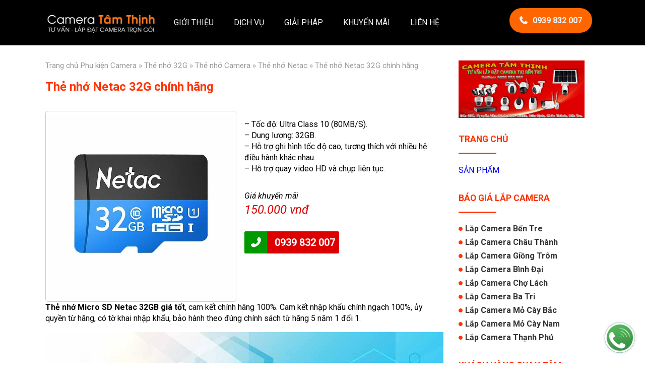

--- FILE ---
content_type: text/html; charset=UTF-8
request_url: https://www.camerabentre24h.com/2021/03/the-nho-netac-32g-chinh-hang.html
body_size: 25453
content:
<!DOCTYPE html>
<html class='v2' dir='ltr' lang='vi' xmlns='http://www.w3.org/1999/xhtml' xmlns:b='http://www.google.com/2005/gml/b' xmlns:data='http://www.google.com/2005/gml/data' xmlns:expr='http://www.google.com/2005/gml/expr'>
<head>
<link href='https://www.blogger.com/static/v1/widgets/335934321-css_bundle_v2.css' rel='stylesheet' type='text/css'/>
<!-- Google tag (gtag.js) -->
<script async='async' src='https://www.googletagmanager.com/gtag/js?id=G-H55LB6679G'></script>
<script>
  window.dataLayer = window.dataLayer || [];
  function gtag(){dataLayer.push(arguments);}
  gtag('js', new Date());

  gtag('config', 'G-H55LB6679G');
</script>
<meta content='width=1100' name='viewport'/>
<meta content='text/html; charset=UTF-8' http-equiv='Content-Type'/>
<meta content='blogger' name='generator'/>
<link href='https://www.camerabentre24h.com/favicon.ico' rel='icon' type='image/x-icon'/>
<link href='https://www.camerabentre24h.com/2021/03/the-nho-netac-32g-chinh-hang.html' rel='canonical'/>
<link rel="alternate" type="application/atom+xml" title="Camera Bến Tre - Cửa hàng Camera Tâm Thịnh - Chuyên lắp đặt Camera tại Bến Tre - Atom" href="https://www.camerabentre24h.com/feeds/posts/default" />
<link rel="alternate" type="application/rss+xml" title="Camera Bến Tre - Cửa hàng Camera Tâm Thịnh - Chuyên lắp đặt Camera tại Bến Tre - RSS" href="https://www.camerabentre24h.com/feeds/posts/default?alt=rss" />
<link rel="service.post" type="application/atom+xml" title="Camera Bến Tre - Cửa hàng Camera Tâm Thịnh - Chuyên lắp đặt Camera tại Bến Tre - Atom" href="https://www.blogger.com/feeds/5290383695640248118/posts/default" />

<link rel="alternate" type="application/atom+xml" title="Camera Bến Tre - Cửa hàng Camera Tâm Thịnh - Chuyên lắp đặt Camera tại Bến Tre - Atom" href="https://www.camerabentre24h.com/feeds/2887496073851856522/comments/default" />
<!--Can't find substitution for tag [blog.ieCssRetrofitLinks]-->
<link href='https://blogger.googleusercontent.com/img/b/R29vZ2xl/AVvXsEiX5T42DaQSXjyrnQN5mxIJC3vRbMeDm9EaT3NIF8XthO_z7Yy8lb-yLZSmLhTmu_EBRdx-zSI6n7DTPloRT7FSuImhuyNIDE6L_IYdNYvGqjB3PlzHpKwkI4MRteQKIKqLO5Ru3U54468/s0/the-nho-microsd-32gb-netac-u1-class10.jpg' rel='image_src'/>
<meta content='Thẻ nhớ Micro SD Netac 32GB giá tốt, cam kết chính hãng 100%. Cam kết nhập khẩu chính ngạch 100% tại Bến Tre' name='description'/>
<meta content='https://www.camerabentre24h.com/2021/03/the-nho-netac-32g-chinh-hang.html' property='og:url'/>
<meta content='Thẻ nhớ Netac 32G chính hãng' property='og:title'/>
<meta content='Thẻ nhớ Micro SD Netac 32GB giá tốt, cam kết chính hãng 100%. Cam kết nhập khẩu chính ngạch 100% tại Bến Tre' property='og:description'/>
<meta content='https://blogger.googleusercontent.com/img/b/R29vZ2xl/AVvXsEiX5T42DaQSXjyrnQN5mxIJC3vRbMeDm9EaT3NIF8XthO_z7Yy8lb-yLZSmLhTmu_EBRdx-zSI6n7DTPloRT7FSuImhuyNIDE6L_IYdNYvGqjB3PlzHpKwkI4MRteQKIKqLO5Ru3U54468/w1200-h630-p-k-no-nu/the-nho-microsd-32gb-netac-u1-class10.jpg' property='og:image'/>
<title>Camera Bến Tre - Cửa hàng Camera Tâm Thịnh - Chuyên lắp đặt Camera tại Bến Tre: Thẻ nhớ Netac 32G chính hãng</title>
<script src='https://ajax.googleapis.com/ajax/libs/jquery/3.1.1/jquery.min.js'></script>
<script crossorigin='anonymous' src='https://kit.fontawesome.com/4644f80bc3.js'></script>
<style id='page-skin-1' type='text/css'><!--
/*
-----------------------------------------------
Blogger Template Style
Name:     Simple
Designer: Blogger
URL:      www.blogger.com
----------------------------------------------- */
@import url('https://fonts.googleapis.com/css?family=Roboto:100,100i,300,300i,400,400i,500,500i,700,700i,900,900i&display=swap&subset=cyrillic,cyrillic-ext,greek,greek-ext,latin-ext,vietnamese');
/* Content
----------------------------------------------- */
body {
font-family: 'Roboto', sans-serif;
}
#wraper blockquote{    display: block;
float: left;
width: 100%;
box-sizing: border-box;
margin: 0;
padding: 15px;
background: #f4f4f4;
border-left: 5px solid #d00;
}
.product-single{}
.product-single ul{}
.product-single ul::after{display:block; content:" "; clear:both;}
.product-single ul li{
width: 23.5%;
float: left;
margin-left: 2%;
margin-bottom: 2% !important;
}
.product-single ul li:nth-of-type(4n+1){clear:both;margin-left:0px;}
.product-single ul li h3{}
.product-single ul li img{border: 1px solid #f0f0f0;
border-radius: 3px;}
.product-single ul li h3 a{font-size: 14px;
color: #333;
display: block;}
.product-single ul li span.des{display:none}
.faqpage {}
.FAQPage-item{display:block; clear:both; margin-bottom:15px;}
.faqpage h2{    color: #06f;
font-weight: 400;
text-transform: uppercase;}
.FAQPage-item h4{color:#090;}
.FAQPage-item p{
font-style: italic;
margin: 0;
padding-bottom: 5px;
padding-left: 15px;
border-left: 1px dashed #333;
}
.post-body table{width: 100%;
box-sizing: border-box;border-collapse: collapse;}
.post-body table td{    padding: 7px;
border: 1px solid #ccc;}
p.price{     display: block;
clear: both;
font-size: 100%;
float: left;
width: 100%;
box-sizing: border-box;
font-style: italic;}
p.price b{display: block;
font-size: 150%;
color: #D00;
font-weight: 400;}
a.hotline-ctsp{display: block;
padding: 8px;
float: left;
background: #d00;
color: #FFF;
margin: 10px 0px;
font-weight: 600;
font-size: 20px;
text-decoration: none !important;
position: relative;
padding-left: 60px;
border-radius: 3px !important;
overflow: hidden;
}
a.hotline-ctsp::before{
font-family: FontAwesome;
content: "\f879";
display: block;
float: left;
margin-right: 10px;
background: #090;
position: absolute;
top: 0;
left: 0;
width: 45px;
height: 44px;
text-align: center;
line-height: 2.2;}
div.ctsp{    display: block;
float: left;
width: 100%;
position: relative;}
div.ctsp div.right{    width: 50%;
float: right;
position: relative;}
div.ctsp div.left{    width: 48%;
float: left;
position: relative;
}
div.left .separator a{margin:0px !important; padding:0px !important}
div.left img{    border: 1px solid #ccc;
padding: 5px;
border-radius: 5px;}
div.right ul{    list-style: none;
margin: 0 !important;
padding: 0 !important;}
div.right ul li{    float: left;
clear: both;
padding: 7px 0px !important;
border-bottom: 1px dashed #ccc;
width: 100%;
box-sizing: border-box;}
.mobile div.right,
.mobile div.left{clear:both; width:100%;}
#LinkList5{    width: 100%;
position: relative;
margin: 0px !important;
padding: 0px !important;
clear: both;
margin-top: 5px !important;
padding-top: 5px !important;
border-top: 1px solid #333;
border-bottom: 1px solid #333;}
#LinkList5 h2{display:none;}
#LinkList5 li a{    color: #999;
font-size: 90%;
font-weight: 600;
padding: 15px 15px;
display: block;
}
#LinkList5 ul{    list-style: none;
margin: 0;
padding: 0;
width: 100%;
float: left;
clear: both;
position: relative;}
#LinkList5 ul li{display: inline-block;
margin: 0;
padding: 0;}
/* CSS model */
#modal{
position: fixed;
top: 0;
left: 0;
width: 100%;
z-index: 999999;
background: rgba(0,0,0,0.8);
height: 100vh;
display:none;
}
div.show{display:block !important;}
.mobile #modal p.colum3 input,
.mobile #modal p.colum3 select,
.mobile #modal p.colum textarea{
width:100%;
clear:both;
}
.modal-inner{    width: 50%;
color: #FFF;
border: 1px solid;
margin: 5% auto;
padding: 10px;
position: relative;}
.mobile .modal-inner{width:80%;}
#close{    display: block;
position: absolute;
top: -15px;
right: -15px;
height: 30px;
width: 30px;
background: #F00;
border-radius: 50%;
color: #FFF;}
#close::before{    font-family: FontAwesome;
content: "\f00d";
display: block;
width: 30px;
height: 30px;
text-align: center;
line-height: 2;}
.modal-content{}
.modal-content h3{    display: block;
text-transform: uppercase;
margin-bottom: 10px;
font-size: 150%;
color: #F90;}
.modal-content .note2{}
.modal-content a{    color: #F90;
font-weight: 600;
font-size: 120%;
padding-left: 10px;}
.modal-content a::before{}
p.sales{color: #f30;
font-weight: 600;}
p.sales::first-word{font-weight:400 !important; color:#333 !important}
.Text .widget-content p,
.Text .widget-content,
.Text .widget-content a,
.Text .widget-content span,
.Text .widget-content b,
.Text .widget-content i,
.Text .widget-content u{font-family: 'Roboto', sans-serif !important;}
html body $(page.width.selector) {
min-width: 0;
max-width: 100%;
width: $(page.width);
}
.clear{clear:both; display:block;}
#layout .header-left{width:30%; float: left;}
#layout .header-right{width:65%; float: right;}
h2 {
font-size: 22px;
}
a:link {
text-decoration:none;
color: $(link.color);
}
a:visited {
text-decoration:none;
color: $(link.visited.color);
}
a:hover {
text-decoration:underline;
color: $(link.hover.color);
}
.content-inner {
padding: 0px;
}
/* Header
----------------------------------------------- */
.header-outer {
background: $(header.background.color) $(header.background.gradient) repeat-x scroll 0 -400px;
_background-image: none;
}
.Header h1 {
font: $(header.font);
color: $(header.text.color);
text-shadow: $(header.shadow.offset.left) $(header.shadow.offset.top) $(header.shadow.spread) rgba(0, 0, 0, .2);
}
.Header h1 a {
color: $(header.text.color);
}
.Header .description {
font-size: $(description.text.size);
color: $(description.text.color);
}
.header-inner .Header .titlewrapper {
padding: 22px $(header.padding);
}
.header-inner .Header .descriptionwrapper {
padding: 0 $(header.padding);
}
/* Tabs
----------------------------------------------- */
.tabs-inner .section:first-child {
border-top: $(header.bottom.border.size) solid $(tabs.border.color);
}
.tabs-inner .section:first-child ul {
margin-top: -$(header.border.size);
border-top: $(header.border.size) solid $(tabs.border.color);
border-left: $(header.border.horizontalsize) solid $(tabs.border.color);
border-right: $(header.border.horizontalsize) solid $(tabs.border.color);
}
.tabs-inner .widget ul {
background: $(tabs.background.color) $(tabs.background.gradient) repeat-x scroll 0 -800px;
_background-image: none;
border-bottom: $(tabs.border.width) solid $(tabs.border.color);
margin-top: $(tabs.margin.top);
margin-left: -$(tabs.margin.side);
margin-right: -$(tabs.margin.side);
}
.tabs-inner .widget li a {
display: inline-block;
padding: .6em 1em;
font: $(tabs.font);
color: $(tabs.text.color);
border-$startSide: $(tabs.border.width) solid $(content.background.color);
border-$endSide: $(tabs.bevel.border.width) solid $(tabs.border.color);
}
.tabs-inner .widget li:first-child a {
border-$startSide: none;
}
.tabs-inner .widget li.selected a, .tabs-inner .widget li a:hover {
color: $(tabs.selected.text.color);
background-color: $(tabs.selected.background.color);
text-decoration: none;
}
/* Columns
----------------------------------------------- */
.main-outer {
border-top: $(main.border.width) solid $(body.rule.color);
}
.fauxcolumn-left-outer .fauxcolumn-inner {
border-right: 1px solid $(body.rule.color);
}
.fauxcolumn-right-outer .fauxcolumn-inner {
border-left: 1px solid $(body.rule.color);
}
/* Headings
----------------------------------------------- */
div.widget > h2,
div.widget h2.title {
margin: 0 0 1em 0;
font: $(widget.title.font);
color: $(widget.title.text.color);
}
/* Widgets
----------------------------------------------- */
.widget .zippy {
color: $(widget.alternate.text.color);
text-shadow: 2px 2px 1px rgba(0, 0, 0, .1);
}
.widget .popular-posts ul {
list-style: none;
}
/* Posts
----------------------------------------------- */
h2.date-header {
font: $(date.header.font);
}
.date-header span {
background-color: $(date.header.background.color);
color: $(date.header.color);
padding: $(date.header.padding);
letter-spacing: $(date.header.letterspacing);
margin: $(date.header.margin);
}
.main-inner {
padding-top: $(main.padding.top);
padding-bottom: $(main.padding.bottom);
}
.main-inner .column-center-inner {
padding: 0px !important;
}
.main-inner .column-center-inner .section {
margin: 0px;
}
.post {
margin: 0 0 $(post.margin.bottom) 0;
}
h3.post-title, .comments h4 {
font: $(post.title.font);
margin: .75em 0 0;
}
.post-body {}
.post-body img, .post-body .tr-caption-container, .Profile img, .Image img,
.BlogList .item-thumbnail img {
padding: 0;
max-width: 100%; height: auto;
}
.post-body img, .post-body .tr-caption-container {
padding: 0;
max-width: 100%;
}
.post-body .tr-caption-container {
color: $(image.text.color);
}
.post-body .tr-caption-container img {
padding: 0;
background: transparent;
border: none;
-moz-box-shadow: 0 0 0 rgba(0, 0, 0, .1);
-webkit-box-shadow: 0 0 0 rgba(0, 0, 0, .1);
box-shadow: 0 0 0 rgba(0, 0, 0, .1);
}
.post-header {
margin: 0 0 1.5em;
line-height: 1.6;
font-size: 90%;
}
.post-footer {
margin: 0;
padding: 15px 0px;
line-height: normal;
font-size: 100%;
}
.post-share-buttons{display:none;}
#comments .comment-author {
padding-top: 1.5em;
border-top: 1px solid $(body.rule.color);
background-position: 0 1.5em;
}
#comments .comment-author:first-child {
padding-top: 0;
border-top: none;
}
.avatar-image-container {
margin: .2em 0 0;
}
#comments .avatar-image-container img {
border: 1px solid $(image.border.color);
}
/* Comments
----------------------------------------------- */
.comments .comments-content .icon.blog-author {
background-repeat: no-repeat;
background-image: url([data-uri]);
}
.comments .comments-content .loadmore a {
border-top: 1px solid $(widget.alternate.text.color);
border-bottom: 1px solid $(widget.alternate.text.color);
}
.comments .comment-thread.inline-thread {
background-color: $(post.footer.background.color);
}
.comments .continue {
border-top: 2px solid $(widget.alternate.text.color);
}
/* Accents
---------------------------------------------- */
.section-columns td.columns-cell {
border-$startSide: 1px solid $(body.rule.color);
}
.blog-pager {
background: $(paging.background);
}
.blog-pager-older-link, .home-link,
.blog-pager-newer-link {
background-color: $(content.background.color);
padding: 5px;
}
.footer-outer {
border-top: $(footer.bevel) dashed #bbbbbb;
}
/* Mobile
----------------------------------------------- */
.mobile .region-inner{width:99%;}
.mobile .goi-cuoc .Image{width:100%; padding:15px 30px;}
.mobile #footer-1 .widget{width:100%; margin-right:0px;}
.mobile #HTML2 .label_with_thumbs li{    width: 100%;
margin-right: 0px;
margin-left: 0px;
padding: 10px 30px;}
.mobile .foot1 h2,
.mobile .foot2 h2{    text-align: center;}
.mobile .single ul li{padding:0px 30px; margin-bottom:15px;}
.mobile .widget-more{
text-align: center;
display: block;
padding: 30px 0px}
.mobile .widget-more a{    border-radius: 50px;
float: none;
display: unset;}
.mobile #footer-3 .widget{width:100%; margin-left:0px; margin-bottom:15px;}
.mobile #footer-3 .widget .widget-content{padding: 0px 30px;}
.mobile #footer-3 .widget:last-child{width:100%;}
.mobile p.colum3 input,
.mobile p.colum3 select{    margin-left: 0px;
width: 100%;
margin-bottom: 10px;}
.mobile #footer-3 .widget h2{font-weight:600;}
.mobile .foot3 .widget{    width: 33.33%;
float: left;
margin: 0;
clear: unset;
margin-bottom: 30px;
text-align: center;}
.mobile .foot3 .widget-content{}
.mobile .foot3 .widget-content img{    width: 80%;
height: auto;
margin: 0 auto;
float: right;}
.mobile .header-inner .header-left{width: 40%;}
.mobile .header-inner .header-right{width:60%;}
.mobile .menu-icon{    position: absolute;
text-align: center;
display: block;
width: 42px;
height: 42px;
background: #06f;
right: 15px;
top: 18px;
border-radius: 100%;
cursor: pointer; z-index: 99;}
.mobile .menu-icon::before{    font-family: FontAwesome;
content: "\f142";
color: #FFF;
font-size: 150%;
line-height: 1.9;}
.mobile .show .menu-icon::before{content:"\f00d"}
.mobile .show .menu-icon{background:#f60;}
.mobile #LinkList1{}
.mobile #LinkList1 ul{
position: absolute;
top: 0;
width: 100%;
height: 100vh;
padding-top: 70px;
z-index: 0;
}
.mobile .show ul{background: rgba(0,0,0,0.8);
z-index: 99 !important;}
.mobile .show .menu-icon{z-index: 100}
.mobile #LinkList1 ul li{    width: 100%; display:none}
.mobile .show ul li{display: block !important;}
.mobile #LinkList1 ul li a{    display: block;
width: 100%;
color: #f4f4f4;
padding: 15px;
border-bottom: 1px solid rgba(255,255,255,0.1);}
.mobile #LinkList1 ul li:last-child{    position: absolute;    top: 0; width: auto; display:block; left:10px;
z-index: 9;}
.mobile #LinkList1 ul li:last-child a{    padding: 13px 15px;
float: left;
color: #f60;
border: 2px solid;
background: #FFF;}
.mobile #header-inner a img{padding-left:5px;}
.mobile #related-posts ul li{width:100%; margin-left:0px; margin-bottom:15px;}
}

--></style>
<style id='template-skin-1' type='text/css'><!--
body {
min-width: 960px;
}
.content-outer, .content-fauxcolumn-outer, .region-inner {
min-width: 1100px;
max-width: 1100px;
}
.region-inner{margin:0 auto !important}
.main-inner .columns {
padding-left: 0px;
padding-right: 310px;
}
.main-inner .fauxcolumn-center-outer {
left: 0px;
right: 310px;
/* IE6 does not respect left and right together */
_width: expression(this.parentNode.offsetWidth -
parseInt("0px") -
parseInt("310px") + 'px');
}
.main-inner .fauxcolumn-left-outer {
width: 0px;
}
.main-inner .fauxcolumn-right-outer {
width: 310px;
}
.main-inner .column-left-outer {
width: 0px;
right: 100%;
margin-left: -0px;
}
.main-inner .column-right-outer {
width: 310px;
margin-right: -310px;
}
#layout {
min-width: 0;
}
#layout .content-outer {
min-width: 0;
width: 800px;
}
#layout .region-inner {
min-width: 0;
width: auto;
}
body#layout div.add_widget {
padding: 8px;
}
body#layout div.add_widget a {
margin-left: 32px;
}
--></style>
<script type='text/javascript'>
        (function(i,s,o,g,r,a,m){i['GoogleAnalyticsObject']=r;i[r]=i[r]||function(){
        (i[r].q=i[r].q||[]).push(arguments)},i[r].l=1*new Date();a=s.createElement(o),
        m=s.getElementsByTagName(o)[0];a.async=1;a.src=g;m.parentNode.insertBefore(a,m)
        })(window,document,'script','https://www.google-analytics.com/analytics.js','ga');
        ga('create', 'UA-177622709-1', 'auto', 'blogger');
        ga('blogger.send', 'pageview');
      </script>
<!-- CSS code nút gọi điện -->
<style>
  #out{    position: fixed;
    background: #088;
    display: block;
    width: 60px;
    height: 60px;
    z-index: 999;
    bottom: 20px;
    right: 20px;
    border-radius: 50%;
-webkit-box-shadow: 0px 0px 5px 0px rgba(50, 50, 50, 0.2);
-moz-box-shadow:    0px 0px 5px 0px rgba(50, 50, 50, 0.2);
box-shadow:         0px 0px 5px 0px rgba(50, 50, 50, 0.2);
}
  #sidebar-out{position:relative;}
#out .widget,
  #out .section{margin:0px; padding:0px}
  #out .Image{}
  #out .Image .widget-content{}
  #out .Image .widget-content a{    display: block;
    width: 100%;
    height: 100%;}
  #out .Image .widget-content img{    width: 100%;
    height: 100%;
    padding: 0px;}
  #out .caption{    position: absolute;
    top: -10px;
    display: block;
    width: 150px;
    background: #fff;
    padding: 10px;
    left: -150px;
    text-align: center;
    border-radius: 20px;
    border: 1px solid #088;}

  #out .caption::before{
    content: "\f057";
    font-family: FontAwesome;
    position: absolute;
    top: -10px;
    left: -5px;
    font-size: 20px;
    color: #F00;
    cursor: pointer;
 }
  #out .hide .caption{display:none !important;}

</style>
<script>
$(document).ready(function(){
  $("span.caption").click(function(){
    $("#sidebar-out").addClass("hide");
  });
});
</script>
<style>
* {box-sizing: border-box}
.mySlides {display: none}
img {vertical-align: middle;}

/* Slideshow container */
.slideshow-container {
  max-width: 1000px;
  position: relative;
  margin: auto;
}

/* Next  previous buttons */
.prev, .next {
    cursor: pointer;
    position: absolute;
    top: 50%;
    width: auto;
    padding: 30px;
    margin-top: -30px;
    color: white;
    font-weight: bold;
    font-size: 150%;
    transition: 0.6s ease;
    border-radius: 0 3px 3px 0;
    user-select: none;
    background: rgba(0,0,0,0.2);
    text-decoration: none;
}

/* Position the "next button" to the right */
.next {
  right: 0;
  border-radius: 3px 0 0 3px;
}

/* On hover, add a black background color with a little bit see-through */
.prev:hover, .next:hover {
  background-color: rgba(0,0,0,0.8);
text-decoration: none;
}

/* Caption text */
.text {
  color: #f2f2f2;
  font-size: 15px;
  padding: 8px 12px;
  position: absolute;
  bottom: 8px;
  width: 100%;
  text-align: center;
}

/* Number text (1/3 etc) */
.numbertext {
  color: #f2f2f2;
  font-size: 12px;
  padding: 8px 12px;
  position: absolute;
  top: 0;
}

/* The dots/bullets/indicators */
.dot {
  cursor: pointer;
  height: 15px;
  width: 15px;
  margin: 0 2px;
  background-color: #bbb;
  border-radius: 50%;
  display: inline-block;
  transition: background-color 0.6s ease;
}

.active, .dot:hover {
  background-color: #717171;
}

/* Fading animation */
.fade {
  -webkit-animation-name: fade;
  -webkit-animation-duration: 1.5s;
  animation-name: fade;
  animation-duration: 1.5s;
}

@-webkit-keyframes fade {
  from {opacity: .4} 
  to {opacity: 1}
}

@keyframes fade {
  from {opacity: .4} 
  to {opacity: 1}
}

/* On smaller screens, decrease text size */
@media only screen and (max-width: 300px) {
  .prev, .next,.text {font-size: 11px}
}
</style>
<style>
  .section-home{clear:both; margin-bottom:30px;}
  #slider{position:relative;}
  #slider .widget{line-height:0px;}
  #slider .Image img{width:100%; height: auto;}
  .section-home .section{margin:0px; padding:0px; position: relative;}
  .section-home .widget{margin:0px; padding:0px;}

  .goi-cuoc .Image{
	width: 23.5%;
    overflow: hidden;
    margin-left: 2%;
    float: left;
    position: relative;
  	margin-bottom:2%;
}
  .goi-cuoc .Image:nth-child(4n+1), #Image7, #Image4{margin-left:0px; clear:both;}

  .goi-cuoc::after,
.header-inner::after
{content:" "; clear:both; display:block;}

  .goi-cuoc .widget-content img{width:100%; height: auto;}

  .goi-cuoc .Text{    margin: 0;
    padding: 0;
    text-align: center;
    margin-bottom: 15px;
    position: relative;}
  .goi-cuoc .widget:last-child{margin-right:0px;}

  .goi-cuoc .Image .widget-content{
	border:1px solid #ccc;
    border-radius: 10px;
    overflow: hidden;
    text-align: center;
    color: #333;}

  .goi-cuoc .Image .widget-content .line{margin: 0;
    padding: 10px 0px;
    background: #f4f4f4;}

  .goi-cuoc .Image .widget-content .line:nth-child(2n+1){    background: #f9f9f9;}

  .header-inner .header-left{    width: 20%;
    float: left;}
  .header-inner .header-right{    width: 80%;
    float: right;
    position: relative;}

  .goi-cuoc .reg{    padding: 15px 0px !important;}

  .goi-cuoc .reg a{
    color: #FFF;
    text-transform: uppercase;
    font-weight: 400;
    text-decoration: none;
    padding: 7px 25px;
    background: #999;
    border-radius: 30px;
  cursor: pointer;
}
   .goi-cuoc .reg a:hover{background:#f60;}
  .goi-cuoc .reg a::before{font-family: FontAwesome; content:"\f095"; margin-right:10px;}

  #header-inner a img{    display: block;
    width: 100%;
    height: auto;
padding:15px 0px;}


  #LinkList1{margin:0px;}
  #LinkList1 ul li:last-child{float: right;}
  #LinkList1 ul li:last-child a{
    font-weight: 600;
    display: block;
    background: #f60;
    padding: 15px 20px;
    color: #FFF;
    border-radius: 1000px;
    margin: 16px 0px;
}
  #LinkList1 ul li:last-child a::before{font-family:FontAwesome; content:"\f095";margin-right: 10px;}

  #LinkList1 ul li a{    display: block;
    padding: 35px 20px;
    text-transform: uppercase;
    font-weight: 400;
    color: #333;}

  .footer-outer .section{margin:0px; padding:0px;}
  .footer-inner{ padding:0px;}

  .foot2{background:#333; color:#f4f4f4; clear:both;}
  .foot2 a{color:#f4f4f4;}

  #footer-1 .widget{width:49%; float: left; margin-right:2%}
  #footer-1 .widget:last-child{margin-right:0px;}
  #footer-1 .widget:first-child{width:100%; margin-right:0px;}

  .label_with_thumbs{margin:0px !important; padding:0px !important; list-style:none;}

  #HTML2 .label_with_thumbs li{width:23.5%; position: relative; float: left; margin-left:2%; overflow: hidden;    clear: none;}
  #HTML2 .label_with_thumbs li:first-child{margin-left:0px;}
  #HTML2 .label_with_thumbs li div.thumnail{width:100%; height:auto;}
  #HTML2 .label_with_thumbs li img{width:100%; height: auto;}
  #HTML2 .label_with_thumbs li h3{}
  #HTML2 .label_with_thumbs li h3 a{    display: block;
    font-weight: 400;
    text-transform: uppercase;
    padding: 10px 0px;
    color: #333;}
  #HTML2 .label_with_thumbs li span.des{display:none;}


  .single ul li{clear:both; width:100%; float: left;}
  .single ul li .thumnail{    width: 120px;
    height: 120px;
    float: left;
    overflow: hidden;
    margin-right: 15px;}
  .single ul li .thumnail img{width:100%; height: auto;}
  .single ul li h3.title{    font-size: 100%;}
  .single ul li h3.title a{    font-weight: 600;
    color: #333;}

  p.widget-more{    display: block;
    clear: both;
    position: relative;
    margin: 15px 0px;
    float: left;
    width: 100%;}
  p.widget-more a{display: block;
    float: left;
    padding: 10px 30px;
    background: #F60;
    color: #FFF;
    text-transform: uppercase;}
  p.widget-more a::before{font-family: FontAwesome; content:"\f101";     margin-right: 10px;}



  .foot3{background:#000; padding:15px 0px; color:#f4f4f4; clear:both;}
  #footer-3{padding:15px 0px;}

#footer-3:after,
  .foot3:after{content:" "; display:block; clear:both;}
  .foot3 .widget {    float: left;
    margin: 0px;
    width: 12.5%;
    text-align: center;}
  .foot3 .widget  h2{display:none;}

  .foot3 .widget:last-child{    padding: 15px 0px;
    text-align: center;
    width: 100%;
    font-size: 80%;}
  .foot3 .widget:last-child h2{    display: block;
    font-size: 100%;
    margin: 0;
    padding-top: 15px;}

  #footer-3 .widget{
	width: 23.5%;
    float: left;
    position: relative;
    margin: 0px;
    margin-left: 2%;}
  #footer-3 .widget:first-child{margin-left:0px;}
  #footer-3 .widget:last-child{width:47%;}
  #footer-3 .widget h2{    font-size: 110%;
    margin: 0;
    text-transform: uppercase;
    padding: 10px 0px;
font-weight:400;
color:#f30;
}
  #footer-3 ul{    margin: 0;
    padding: 0 !important;
    list-style: none;}
  #footer-3 ul li{}

  #emf-form{width:100%;}

  p.colum{    position: relative;
    margin: 0; margin-bottom:2%;
    padding: 0;
    display: block;
    width: 100%;
    clear: both;
    float: left;
}
  p.colum input,
p.colum select,
p.colum textarea{    box-sizing: border-box;
    border: 0px;
    font-family: 'Roboto', sans-serif;
    font-size: 95%;
    padding: 10px;
    color: #333;
    outline: none;
    background: rgba(255,255,255,0.9);
}
  p.colum3 input,
p.colum3 select{    width: 32%;
    float: left;
    margin-left: 2%;}

  #element_0{margin-left:0px;}
  p.colum textarea{width:100%;}

  p.button input{    background: #f60;
    text-transform: uppercase;
    color: #FFF;
    padding: 10px 20px;cursor: pointer;}


  #sidebar-right-1 .widget h2{    display: block;
    position: relative;
    text-transform: uppercase;
    font-size: 110%;
    color: #f30;}
  #sidebar-right-1 .Image h2{display:none}

  #sidebar-right-1 .widget h2::after{   
	content: " ";
    display: block;
    height: 3px;
    background: #f30;
    width: 30%;
    margin: 15px 0px;}


  #sidebar-right-1 .Image .widget-content img{width:100%; height: auto;}

  #sidebar-right-1 ul{margin:0px !important; padding:0px !important; list-style:none}

  #sidebar-right-1 .LinkList ul li a{    color: #333;
    font-weight: 600;}
  #sidebar-right-1 .LinkList ul li a::before{    
	font-family: FontAwesome;
    content: "\f111";
    font-size: 50%;
    float: left;
    padding-right: 5px;
    color: #f30;
    line-height: 2.5;}

  .popular-posts a{color: #333;
    text-decoration: none;}

  .breadcrumbs{color:#999;font-size: 95%;
    width: 100%;
    position: relative;}
  .breadcrumbs a{    color: #999;
    text-decoration: none}

  .share-outer{clear: both;
    float: left;
    width: 100%;
    position: relative;}
  .share-outer ul{list-style:none; margin:15px 0px; padding:0px; float: left; width:100%}
  .share-outer li{    display: inline-block;
    line-height: 0.7;
    float: left;
    margin-right: 5px;
    position: relative;}

  #related-posts{position: relative; margin:30px 0px;
    float: left;
    width: 100%;
    clear: both;}
  #related-posts h2{    font-weight: 400;
    padding: 15px 0px;}
  #related-posts ul{    margin: 0px !important;
    padding: 0px !important;
    list-style: none;
    width: 100%;
    float: left;}
  #related-posts ul li{
	width: 49%;
    float: left;
    margin-left: 2%;
    position: relative;}
  #related-posts ul li:nth-child(2n+1){margin-left:0px;}

  #related-posts ul li img{    width: 100px;
    float: left;
    height: 100px;
    margin-right: 15px;}
  #related-posts ul li div{}
  #related-posts ul li div span{display:none;}
  #related-posts ul li h3{font-size: 100%;}
  #related-posts ul li h3 a{    color: #333;
    font-weight: 400;}

  .navMessage{margin:0px; padding:0px; display:block; clear:both; width:100%; float: left; font-size:0px;}
  .navMessage b{    font-size: 24px !important;
    text-transform: uppercase;
    color: #F30;}
  .navMessage b::before{font-family:FontAwesome; content:"\f07c";    margin-right: 5px;}


</style>
<!-- CSS # only homepage -->
<style>
  a.btn{display: block;
    float: left;
    padding: 10px;
    background: #D00;
    color: #FFF;
    font-weight: 600;
    text-transform: uppercase;
    text-decoration: none;
    position: relative;
    overflow: hidden;
  cursor: pointer;
    border-radius: 3px;
  }
  a.btn::before{
      font-family: FontAwesome;
    content: "\f07a";
    font-weight: 400;
    padding-right: 10px;
    color: #ff0;
    font-size: 20px;
  }
  
  .foot1{display:none;}
  .header-outer{background:#000; color:#F9f9f9;}
  .header-outer a{color: #f4f4f4 !important;}

  h1.entry-title{font-size: 150%;
    margin: 0;
    padding: 15px 0px;
    color: #F30;
    font-weight: 600;}
  .post-header{display:none;}
  .mobile #LinkList1 ul li:last-child a{color: #f60 !important;
    background: none !important;
    padding: 10px 15px;}
  .mobile .menu-icon{    width: 40px;
    height: 40px;
    background: none;
    border: 2px solid #f60;
    top: 17px;}
.mobile .menu-icon::before {
    font-family: FontAwesome;
    content: "\f142";
    color: #f60;
    font-size: 120%;
    line-height: 2;
}
  .mobile .show .menu-icon::before{color:#FFF;}

  #header-inner a img{display:none !important;}
   #header-inner a{display: block !important;
    width: 100%;
    height: 90px;
    background: url(https://blogger.googleusercontent.com/img/b/R29vZ2xl/AVvXsEjQkdfMcevLdB6B2v0ujc2OgmC85tJ5DTPGci_f3A2m0fHDMVu2Rc16zyOdBFsNtPQPR_bOgd3ON2QKHDUYONKCaSJIGdFQsAt5unEr1qaMIeGD_XXR88wz-5qLORM6P9Aa0Il0E8QJ9Ro/s0/LOGO-w.png);
    background-size: 100%;
    background-repeat: no-repeat;
    background-position: center;}
  
</style>
<!-- all CSS item pages -->
<style>
  #blog-pager, .post-footer-line-1{display:none !important}


  .post-labels{    display: block;
    float: left;
    width: 100%;
    padding: 5px 0px;
    margin: 5px 0px;
    overflow: hidden;
    clear: both;}
  .post-labels a{    display: block;
    float: left;
    padding: 7px 15px;
    background: #f4f4f4;
    color: #999;
    font-size: 95%;
    margin-right: 10px;
    margin-bottom: 10px;
    border-radius: 30px;
    text-transform: lowercase;}
  .post-labels a:before{    font-family: FontAwesome;
    content: "\f292";
    font-weight: 200;
    font-size: 80%;
    padding-right: 5px;
}
</style>
<!-- CSS Phân trang -->
<style> 

  #blog-pager{    margin: 30px 0px;
    text-align: left;
    overflow: hidden;}

  .blog-pager span{    display: inline-block;
        padding: 10px 17px;
    background: #666;
    margin-left: 1px;
    color: #FFF;
    font-weight: 600;}
  .blog-pager span a{color:#FFF;}
  .pagecurrent{    background: #f60 !important;}
.showpageOf, 
.firstpage, 
.lastpage{display:none !important}
</style>
<script>
$(document).ready(function(){
  $("span.menu-icon").click(function(){
    $("#LinkList1").toggleClass("show");
  });
});
</script>
<!-- Recent Posts by Label Start -->
<script type='text/javascript'>
//<![CDATA[
function recentpostslist(json) {
document.write('<ul class="label_with_thumbs">');
for (var i = 0; i < json.feed.entry.length; i++)
{
for (var j = 0; j < json.feed.entry[i].link.length; j++) {
if (json.feed.entry[i].link[j].rel == 'alternate') 
{
break;
}
}
var entryUrl = "'" + json.feed.entry[i].link[j].href + "'";
var entryTitle = json.feed.entry[i].title.$t;
var postSummary = json.feed.entry[i].summary.$t;
var entryShort = postSummary.substring(0, 150);
var entryEnd = entryShort.lastIndexOf(" ");
var postContent = entryShort.substring(0, entryEnd) + '...';
var entrySnippet = json.feed.entry[i].summary.$t;
var thumburl=json.feed.entry[i].media$thumbnail.url;
var item = "<li class='clearfix'>" + "<div class='thumnail'><a href="+ entryUrl + ">" + "<img src="+ thumburl + "></a></div>" + "<h3 class='title'><a href="+ entryUrl + '">' + entryTitle + "</a></h3><span class='des'>" + postContent + "</span></li>";
document.write(item);
}
document.write('</ul>');
} //]]>
</script>
<!--Start of Tawk.to Script-->
<script type='text/javascript'>
var Tawk_API=Tawk_API||{}, Tawk_LoadStart=new Date();
(function(){
var s1=document.createElement("script"),s0=document.getElementsByTagName("script")[0];
s1.async=true;
s1.src='https://embed.tawk.to/5f8d1203f91e4b431ec58a71/default';
s1.charset='UTF-8';
s1.setAttribute('crossorigin','*');
s0.parentNode.insertBefore(s1,s0);
})();
</script>
<!--End of Tawk.to Script-->
<link href='https://www.blogger.com/dyn-css/authorization.css?targetBlogID=5290383695640248118&amp;zx=1ccd8781-fcb9-4838-8605-4f1207115d70' media='none' onload='if(media!=&#39;all&#39;)media=&#39;all&#39;' rel='stylesheet'/><noscript><link href='https://www.blogger.com/dyn-css/authorization.css?targetBlogID=5290383695640248118&amp;zx=1ccd8781-fcb9-4838-8605-4f1207115d70' rel='stylesheet'/></noscript>
<meta name='google-adsense-platform-account' content='ca-host-pub-1556223355139109'/>
<meta name='google-adsense-platform-domain' content='blogspot.com'/>

<link rel="stylesheet" href="https://fonts.googleapis.com/css2?display=swap&family=Fjalla+One&family=Lato&family=Ubuntu&family=Alfa+Slab+One&family=Fredoka+One&family=Lobster+Two&family=Concert+One&family=Press+Start+2P"></head>
<body class='loading' id='wraper'>
<!-- Google Tag Manager (noscript) -->
<noscript><iframe height='0' src='https://www.googletagmanager.com/ns.html?id=GTM-5G5K7RL' style='display:none;visibility:hidden' width='0'></iframe></noscript>
<!-- End Google Tag Manager (noscript) -->
<div id='fb-root'></div>
<script async='async' crossorigin='anonymous' defer='defer' nonce='FKWFHVeV' src='https://connect.facebook.net/vi_VN/sdk.js#xfbml=1&version=v9.0&appId=404188181723022&autoLogAppEvents=1'></script>
<div class='content'>
<div class='content-inner'>
<header>
<div class='header-outer'>
<div class='fauxborder-left header-fauxborder-left'>
<div class='region-inner header-inner'>
<div class='header-left'>
<div class='header section' id='header' name='Tiêu đề'><div class='widget Header' data-version='1' id='Header1'>
<div id='header-inner'>
<a href='https://www.camerabentre24h.com/' style='display: block'>
<img alt='Camera Bến Tre - Cửa hàng Camera Tâm Thịnh - Chuyên lắp đặt Camera tại Bến Tre' height='100px; ' id='Header1_headerimg' src='https://blogger.googleusercontent.com/img/b/R29vZ2xl/AVvXsEjTFDnlkLs4VlvxFTXfVDqc4k_gXXyqCYS-ParvldDQoOzjaUkqF514UDVXT2PI-E8UduJpwf1vrFyYSrCWatmg3cit-7-zXvOugOvFxl8DuIP5WoUMdAZRVMDcq4yI4kpWAl1Xiqaw-gk/s1600/logo1.png' style='display: block' width='500px; '/>
</a>
</div>
</div></div></div>
<div class='header-right'>
<div class='tabs-inner'>
<div class='tabs section' id='crosscol' name='Trên tất cả các cột'><div class='widget LinkList' data-version='1' id='LinkList1'>
<h2>Sản phẩm - Dịch vụ</h2>
<div class='widget-content'><span class='menu-icon'></span>
<ul>
<li><a href='/p/gioi-thieu.html'>Giới thiệu</a></li>
<li><a href='/search/label/Dịch%20vụ?&max-results=7'>Dịch vụ</a></li>
<li><a href='/search/label/Giải%20pháp?&max-results=7'>Giải pháp</a></li>
<li><a href='/search/label/Khuyến%20mãi?&max-results=7'>Khuyến mãi</a></li>
<li><a href='/p/lien-he.html'>Liên hệ</a></li>
<li><a href='tel:0939832007'>0939 832 007</a></li>
</ul>
<div class='clear'></div>
</div>
</div></div>
<div class='tabs no-items section' id='crosscol-overflow' name='Cross-Column 2'></div>
</div>
</div>
</div>
</div>
</div>
</header>
<!-- Chỉ hiển thị trên trang chủ -->
<!-- #End Chỉ hiển thị trên trang chủ -->
<div class='main-outer'>
<div class='region-inner main-inner'>
<div class='columns fauxcolumns'>
<!-- corrects IE6 width calculation -->
<div class='columns-inner'>
<div class='column-center-outer'>
<div class='column-center-inner'>
<div class='main section' id='main' name='Số điện thoại chính'><div class='widget Blog' data-version='1' id='Blog1'>
<div class='blog-posts hfeed'>

          <div class="date-outer">
        
<div class='breadcrumbs' xmlns:v='http://rdf.data-vocabulary.org/#'>
<span typeof='v:Breadcrumb'><a class='bhome' href='https://www.camerabentre24h.com/' property='v:title' rel='v:url'>Trang chủ</a></span>
<span typeof='v:Breadcrumb'>
<a href='https://www.camerabentre24h.com/search/label/Ph%E1%BB%A5%20ki%E1%BB%87n%20Camera?&max-results=7' property='v:title' rel='v:url'>Phụ kiện Camera</a></span>
 &#187; 
<span typeof='v:Breadcrumb'>
<a href='https://www.camerabentre24h.com/search/label/Th%E1%BA%BB%20nh%E1%BB%9B%2032G?&max-results=7' property='v:title' rel='v:url'>Thẻ nhớ 32G</a></span>
 &#187; 
<span typeof='v:Breadcrumb'>
<a href='https://www.camerabentre24h.com/search/label/Th%E1%BA%BB%20nh%E1%BB%9B%20Camera?&max-results=7' property='v:title' rel='v:url'>Thẻ nhớ Camera</a></span>
 &#187; 
<span typeof='v:Breadcrumb'>
<a href='https://www.camerabentre24h.com/search/label/Th%E1%BA%BB%20nh%E1%BB%9B%20Netac?&max-results=7' property='v:title' rel='v:url'>Thẻ nhớ Netac</a></span>

&#187; Thẻ nhớ Netac 32G chính hãng
</div>

          <div class="date-posts">
        
<div class='post-outer'>
<div class='post hentry uncustomized-post-template' itemprop='blogPost' itemscope='itemscope' itemtype='http://schema.org/BlogPosting'>
<meta content='https://blogger.googleusercontent.com/img/b/R29vZ2xl/AVvXsEiX5T42DaQSXjyrnQN5mxIJC3vRbMeDm9EaT3NIF8XthO_z7Yy8lb-yLZSmLhTmu_EBRdx-zSI6n7DTPloRT7FSuImhuyNIDE6L_IYdNYvGqjB3PlzHpKwkI4MRteQKIKqLO5Ru3U54468/s0/the-nho-microsd-32gb-netac-u1-class10.jpg' itemprop='image_url'/>
<meta content='5290383695640248118' itemprop='blogId'/>
<meta content='2887496073851856522' itemprop='postId'/>
<a name='2887496073851856522'></a>
<h1 class='post-title entry-title' itemprop='name'>
Thẻ nhớ Netac 32G chính hãng
</h1>
<div class='post-header'>
<div class='post-header-line-1'></div>
</div>
<div class='post-body entry-content' id='post-body-2887496073851856522' itemprop='articleBody'>
<div class="ctsp">
  <div class="left"><div class="separator" style="clear: both;"><a href="https://blogger.googleusercontent.com/img/b/R29vZ2xl/AVvXsEiX5T42DaQSXjyrnQN5mxIJC3vRbMeDm9EaT3NIF8XthO_z7Yy8lb-yLZSmLhTmu_EBRdx-zSI6n7DTPloRT7FSuImhuyNIDE6L_IYdNYvGqjB3PlzHpKwkI4MRteQKIKqLO5Ru3U54468/s0/the-nho-microsd-32gb-netac-u1-class10.jpg" style="display: block; padding: 1em 0; text-align: center; "><img alt="Thẻ nhớ Netac 32G chính hãng ở Bến Tre" border="0" data-original-height="700" data-original-width="700" src="https://blogger.googleusercontent.com/img/b/R29vZ2xl/AVvXsEiX5T42DaQSXjyrnQN5mxIJC3vRbMeDm9EaT3NIF8XthO_z7Yy8lb-yLZSmLhTmu_EBRdx-zSI6n7DTPloRT7FSuImhuyNIDE6L_IYdNYvGqjB3PlzHpKwkI4MRteQKIKqLO5Ru3U54468/s0/the-nho-microsd-32gb-netac-u1-class10.jpg"/></a></div></div>
  <div class="right"><p>&#8211; Tốc độ: Ultra Class 10 (80MB/S).<br />&#8211; Dung lượng: 32GB.<br />&#8211; Hỗ trợ ghi hình tốc độ cao, tương thích với nhiều hệ điều hành khác nhau.<br />&#8211; Hỗ trợ quay video HD và chụp liên tục.</p>
    <p class="price">Giá khuyến mãi <b>150.000 vnđ</b></p>
<a class="hotline-ctsp" href="tel:0939832007">0939 832 007</a>
<div class="addthis_inline_share_toolbox_1mxg"></div>
  </div><!-- #End div ctsp right -->
</div><!--  #end div ctsp-->
<p><strong>Thẻ nhớ Micro SD Netac 32GB giá tốt</strong>, cam kết chính hãng 100%. Cam kết nhập khẩu chính ngạch 100%, ủy quyền từ hãng, có tờ khai nhập khẩu, bảo hành theo đúng chính sách từ hãng 5 năm 1 đổi 1.</p>
<img alt="" border="0" data-original-height="474" data-original-width="900" src="https://blogger.googleusercontent.com/img/b/R29vZ2xl/AVvXsEhe5E0lo6Vk-VMC-Uc7QsQ6NSk67l88DfNdYDY_rI2FtpNa_25q8OuxhpdmwqAw5HOqVIJ3ohjg7v7n5V_fYGaIkLgo_95VfviuTcZOtpAckmeiJ6vmSH2HGaoIX7k1ncI3_heh9QW9czc/s0/cuahangtamthinh-ban-the-nho-MicroSD-Netac-chinh-hang.jpg"/>
<h2><strong>Thông số kỹ thuật thẻ nhớ MicroSD 32Gb Netac U1 Class10</strong></h2>
<p>&#8211; Mẫu: TF card / Micro SDcard</p>
<p>&#8211; Model: P500 32GB.</p>
<p>&#8211; Dung lượng: 32GB.</p>
<p>&#8211; Chuẩn: Class 10, UHS-I.</p>
<p>&#8211; Tốc độ: Tốc độ ghi tối đa 80MB/s.</p>
<p>&#8211; Bảo hành: 5 năm.</p>
<p>&#8211; Xuất xứ: Trung Quốc.</p>
<h3><strong>Ưu điểm của thẻ nhớ lưu trữ NETAC do Cửa hàng Tâm Thịnh Bến Tre phân phối:</strong></h3>
<p>&#8211; Hàng chuẩn quốc tế, chế độ bảo hành lên đến 5 năm, đầy đủ CO, CQ, Full VAT.&#160;<em>(Không như hàng nội địa đang được bán trôi nổi với chế độ bảo hành rất ngắn và chất lượng chưa qua kiểm duyệt )</em>.<br />&#8211; Chuẩn Class 10, UHS-I&#160;<em>(Đăc biệt biệt đối với thẻ 64GB là UHS-I U3)</em>, tốc độ đọc lên tới 90MB/s.<br />&#8211; Chống thấm, chống từ tính, chống nhiệt độ cao, chống tia X.<br />&#8211; Lựa chọn hàng đầu cho các dòng Camera IP với chất lượng và độ ổn định tuyệt đối.</p>
<p>Quý khách nên dùng&#160;thẻ nhớ NETAC&#160;chính hãng để đảm bảo đủ dung lượng. Chất lượng thẻ, chất lượng hình ảnh và dữ liệu khi camera thu được không nên dùng thẻ nhớ không rõ nguồn gốc, hàng ngoài&#160;sẽ ảnh hưởng đến chất lượng ảnh, thời gian lưu trữ, dung lượng thiếu, sản phẩm nhanh lỗi sau thời gian sử dụng.</p>

<p class=" line reg"><a class="btn btn-info btn-lg" data-target="#myModal" data-toggle="modal">Đặt mua</a></p>
<div style='clear: both;'></div>
</div>
<div style='clear:both'></div>
<div id='related-posts'>
<script type='text/javascript'>var ry='<h2>Bài viết liên quan</h2>';rn='<h2>Không có Bài viết liên quan</h2>';rcomment='Nhận xét';rdisable='Tắt Nhận xét';commentYN='yes';</script>
<script type='text/javascript'>
//<![CDATA[
var dw='';titles=new Array();titlesNum=0;urls=new Array();timeR=new Array();thumb=new Array();commentsNum=new Array();comments=new Array();function related_results_labels(c){for(var b=0;b<c.feed.entry.length;b++){var d=c.feed.entry[b];titles[titlesNum]=d.title.$t;for(var a=0;a<d.link.length;a++){if('thr$total' in d){commentsNum[titlesNum]=d.thr$total.$t+' '+rcomment}else{commentsNum[titlesNum]=rdisable};if(d.link[a].rel=="alternate"){urls[titlesNum]=d.link[a].href;timeR[titlesNum]=d.published.$t;if('media$thumbnail' in d){thumb[titlesNum]=d.media$thumbnail.url}else{thumb[titlesNum]='http://lh3.ggpht.com/--Z8SVBQZ4X8/TdDxPVMl_sI/AAAAAAAAAAA/jhAgjCpZtRQ/no-image.png'};titlesNum++;break}}}}function removeRelatedDuplicates(){var b=new Array(0);c=new Array(0);e=new Array(0);f=new Array(0);g=new Array(0);for(var a=0;a<urls.length;a++){if(!contains(b,urls[a])){b.length+=1;b[b.length-1]=urls[a];c.length+=1;c[c.length-1]=titles[a];e.length+=1;e[e.length-1]=timeR[a];f.length+=1;f[f.length-1]=thumb[a];g.length+=1;g[g.length-1]=commentsNum[a]}}urls=b;titles=c;timeR=e;thumb=f;commentsNum=g}function contains(b,d){for(var c=0;c<b.length;c++){if(b[c]==d){return true}}return false}function printRelatedLabels(a){var y=a.indexOf('?m=0');if(y!=-1){a=a.replace(/\?m=0/g,'')}for(var b=0;b<urls.length;b++){if(urls[b]==a){urls.splice(b,1);titles.splice(b,1);timeR.splice(b,1);thumb.splice(b,1);commentsNum.splice(b,1)}}var c=Math.floor((titles.length-1)*Math.random());var b=0;if(titles.length==0){dw+=rn}else{dw+=ry;dw+='<ul>';while(b<titles.length&&b<20&&b<maxresults){if(y!=-1){urls[c]=urls[c]+'?m=0'}if(commentYN=='yes'){comments[c]=' - '+commentsNum[c]}else{comments[c]=''};dw+='<li><img alt="'+titles[c]+'" src="'+thumb[c]+'"/><div><h3><a href="'+urls[c]+'" rel="nofollow">'+titles[c]+'</a></h3><span>'+timeR[c].substring(8,10)+'/'+timeR[c].substring(5,7)+'/'+timeR[c].substring(0,4)+comments[c]+'</span></div></li>';if(c<titles.length-1){c++}else{c=0}b++}dw+='</ul>'};urls.splice(0,urls.length);titles.splice(0,titles.length);document.getElementById('related-posts').innerHTML=dw};
//]]>
</script>
<script src='/feeds/posts/default/-/Phụ kiện Camera?alt=json-in-script&callback=related_results_labels' type='text/javascript'></script>
<script src='/feeds/posts/default/-/Thẻ nhớ 32G?alt=json-in-script&callback=related_results_labels' type='text/javascript'></script>
<script src='/feeds/posts/default/-/Thẻ nhớ Camera?alt=json-in-script&callback=related_results_labels' type='text/javascript'></script>
<script src='/feeds/posts/default/-/Thẻ nhớ Netac?alt=json-in-script&callback=related_results_labels' type='text/javascript'></script>
<script type='text/javascript'>var maxresults=6;removeRelatedDuplicates();printRelatedLabels('https://www.camerabentre24h.com/2021/03/the-nho-netac-32g-chinh-hang.html');</script>
</div>
<div style='clear:both'></div>
<div class='share-outer'>
<ul>
<li class='facebook'><div class='fb-like' data-action='like' data-href='https://www.camerabentre24h.com/2021/03/the-nho-netac-32g-chinh-hang.html' data-layout='button_count' data-share='true' data-show-faces='false' data-size='small' data-width=''></div></li>
<li class='zalo'><div class='zalo-share-button' data-color='blue' data-customize='false' data-href='' data-layout='1' data-oaid='579745863508352884'></div></li>
</ul>
</div>
<div class='post-footer'>
<div class='post-footer-line post-footer-line-1'>
<span class='post-author vcard'>
By
<span class='fn' itemprop='author' itemscope='itemscope' itemtype='http://schema.org/Person'>
<span itemprop='name'>LDT</span>
</span>
</span>
<span class='post-timestamp'>
vào lúc
<meta content='https://www.camerabentre24h.com/2021/03/the-nho-netac-32g-chinh-hang.html' itemprop='url'/>
<a class='timestamp-link' href='https://www.camerabentre24h.com/2021/03/the-nho-netac-32g-chinh-hang.html' rel='bookmark' title='permanent link'><abbr class='published' itemprop='datePublished' title='2021-03-13T14:21:00+07:00'>14:21</abbr></a>
</span>
<span class='reaction-buttons'>
</span>
<span class='post-comment-link'>
</span>
<span class='post-backlinks post-comment-link'>
</span>
<span class='post-icons'>
<span class='item-control blog-admin pid-1398706996'>
<a href='https://www.blogger.com/post-edit.g?blogID=5290383695640248118&postID=2887496073851856522&from=pencil' title='Sửa Bài đăng'>
<img alt='' class='icon-action' height='18' src='https://resources.blogblog.com/img/icon18_edit_allbkg.gif' width='18'/>
</a>
</span>
</span>
<div class='post-share-buttons goog-inline-block'>
<a class='goog-inline-block share-button sb-email' href='https://www.blogger.com/share-post.g?blogID=5290383695640248118&postID=2887496073851856522&target=email' target='_blank' title='Gửi email bài đăng này'><span class='share-button-link-text'>Gửi email bài đăng này</span></a><a class='goog-inline-block share-button sb-blog' href='https://www.blogger.com/share-post.g?blogID=5290383695640248118&postID=2887496073851856522&target=blog' onclick='window.open(this.href, "_blank", "height=270,width=475"); return false;' target='_blank' title='BlogThis!'><span class='share-button-link-text'>BlogThis!</span></a><a class='goog-inline-block share-button sb-twitter' href='https://www.blogger.com/share-post.g?blogID=5290383695640248118&postID=2887496073851856522&target=twitter' target='_blank' title='Chia sẻ lên X'><span class='share-button-link-text'>Chia sẻ lên X</span></a><a class='goog-inline-block share-button sb-facebook' href='https://www.blogger.com/share-post.g?blogID=5290383695640248118&postID=2887496073851856522&target=facebook' onclick='window.open(this.href, "_blank", "height=430,width=640"); return false;' target='_blank' title='Chia sẻ lên Facebook'><span class='share-button-link-text'>Chia sẻ lên Facebook</span></a><a class='goog-inline-block share-button sb-pinterest' href='https://www.blogger.com/share-post.g?blogID=5290383695640248118&postID=2887496073851856522&target=pinterest' target='_blank' title='Chia sẻ lên Pinterest'><span class='share-button-link-text'>Chia sẻ lên Pinterest</span></a>
</div>
</div>
<div class='post-footer-line post-footer-line-2'>
<span class='post-labels'>
<a href='https://www.camerabentre24h.com/search/label/Ph%E1%BB%A5%20ki%E1%BB%87n%20Camera?&max-results=7' rel='tag'>Phụ kiện Camera</a>
<a href='https://www.camerabentre24h.com/search/label/Th%E1%BA%BB%20nh%E1%BB%9B%2032G?&max-results=7' rel='tag'>Thẻ nhớ 32G</a>
<a href='https://www.camerabentre24h.com/search/label/Th%E1%BA%BB%20nh%E1%BB%9B%20Camera?&max-results=7' rel='tag'>Thẻ nhớ Camera</a>
<a href='https://www.camerabentre24h.com/search/label/Th%E1%BA%BB%20nh%E1%BB%9B%20Netac?&max-results=7' rel='tag'>Thẻ nhớ Netac</a>
</span>
</div>
<div class='post-footer-line post-footer-line-3'>
<span class='post-location'>
</span>
</div>
</div>
</div>
<div class='comments' id='comments'>
<a name='comments'></a>
</div>
</div>

        </div></div>
      
</div>
<div class='blog-pager' id='blog-pager'>
<span id='blog-pager-newer-link'>
<a class='blog-pager-newer-link' href='https://www.camerabentre24h.com/2021/03/kbvision-giong-trom.html' id='Blog1_blog-pager-newer-link' title='Bài đăng Mới hơn'>Bài đăng Mới hơn</a>
</span>
<span id='blog-pager-older-link'>
<a class='blog-pager-older-link' href='https://www.camerabentre24h.com/2021/03/hikvision-ben-tre.html' id='Blog1_blog-pager-older-link' title='Bài đăng Cũ hơn'>Bài đăng Cũ hơn</a>
</span>
<a class='home-link' href='https://www.camerabentre24h.com/'>Trang chủ</a>
</div>
<div class='clear'></div>
<div class='post-feeds'>
</div>
</div></div>
</div>
</div>
<div class='column-left-outer'>
<div class='column-left-inner'>
<aside>
</aside>
</div>
</div>
<div class='column-right-outer'>
<div class='column-right-inner'>
<aside>
<div class='sidebar section' id='sidebar-right-1'><div class='widget Image' data-version='1' id='Image42'>
<h2>QC</h2>
<div class='widget-content'>
<a href='https://www.camerabentre24h.com/'>
<img alt='QC' height='138' id='Image42_img' src='https://blogger.googleusercontent.com/img/a/AVvXsEh6vZYpblyLCtM0ipn0r6q7pTUA976kQsrEtfreu5guvO0mLE6_77r5DWle1SuP90E3rmQygCBvUV-DfHmrnSbMvPKV_Pi6GhBdf6Qc3eCfAuyiDf7C79fhog6swGgFIbh94tfISiae9IJFudk2QVaVz4N4J7iq12oFZgDa8jEPCVKfl9PfypHqKQJHfnUb=s302' width='302'/>
</a>
<br/>
</div>
<div class='clear'></div>
</div><div class='widget PageList' data-version='1' id='PageList1'>
<h2>TRANG CHỦ</h2>
<div class='widget-content'>
<ul>
<li>
<a href='http://www.camerabentre24h.com/'>SẢN PHẨM</a>
</li>
</ul>
<div class='clear'></div>
</div>
</div><div class='widget LinkList' data-version='1' id='LinkList4'>
<h2>BÁO GIÁ LẮP CAMERA</h2>
<div class='widget-content'>
<ul>
<li><a href='https://www.camerabentre24h.com/2021/03/camera-ben-tre.html'>Lắp Camera Bến Tre</a></li>
<li><a href='https://www.camerabentre24h.com/2021/03/camera-thi-tran-chau-thanh.html'>Lắp Camera Châu Thành</a></li>
<li><a href='https://www.camerabentre24h.com/2021/07/lap-dat-camera-quan-sat-tai-giong-trom-ben-tre.html'>Lắp Camera Giồng Trôm</a></li>
<li><a href='https://www.camerabentre24h.com/2021/03/camera-binh-dai.html'>Lắp Camera Bình Đại</a></li>
<li><a href='https://www.camerabentre24h.com/2021/08/lap-dat-camera-quan-sat-tai-cho-lach.html'>Lắp Camera Chợ Lách</a></li>
<li><a href='https://www.camerabentre24h.com/2020/10/bao-gia-lap-camera-tai-ba-tri-ben-tre.html'>Lắp Camera Ba Tri</a></li>
<li><a href='https://www.camerabentre24h.com/2021/07/lap-dat-camera-o-mo-cay-bac-ben-tre.html'>Lắp Camera Mỏ Cày Bắc</a></li>
<li><a href='https://www.camerabentre24h.com/2020/10/bao-gia-lap-camera-tai-mo-cay-nam-ben-tre.html'>Lắp Camera Mỏ Cày Nam</a></li>
<li><a href='https://www.camerabentre24h.com/2021/04/camera-thanh-phu.html'>Lắp Camera Thạnh Phú</a></li>
</ul>
<div class='clear'></div>
</div>
</div><div class='widget PopularPosts' data-version='1' id='PopularPosts1'>
<h2>Khách hàng quan tâm</h2>
<div class='widget-content popular-posts'>
<ul>
<li>
<div class='item-thumbnail-only'>
<div class='item-thumbnail'>
<a href='https://www.camerabentre24h.com/2021/04/camera-hikvision-ds-2ce76d3t-itp.html' target='_blank'>
<img alt='' border='0' src='https://blogger.googleusercontent.com/img/b/R29vZ2xl/AVvXsEhBFd2u8-1FQBHis0lLxmzqeITlEFgSCuLo0WGKEhxP0oTwW9R3oeanVW2bWBdg96TBciuI0KIsEL9vdA79mGb2nhpTrVEzuCByYpWs1SIoNCoWCp0LgoeNHQprDq9pMIYO2t4ZEuF-p2E/w72-h72-p-k-no-nu/camera-quan-sat-analog-hd-hikvision-ds-2ce76d3t-itp.jpg'/>
</a>
</div>
<div class='item-title'><a href='https://www.camerabentre24h.com/2021/04/camera-hikvision-ds-2ce76d3t-itp.html'>Camera Hikvision DS-2CE76D3T-ITP</a></div>
</div>
<div style='clear: both;'></div>
</li>
<li>
<div class='item-thumbnail-only'>
<div class='item-thumbnail'>
<a href='https://www.camerabentre24h.com/2021/09/cach-xem-camera-hikvision-tren-google-chrome.html' target='_blank'>
<img alt='' border='0' src='https://blogger.googleusercontent.com/img/b/R29vZ2xl/AVvXsEhp-asR6IzojNc6Gzm6osc8gp7T23gCVslDKqduhPKnohLD0u8ELh20PLkVP2FcVYGMWpjPBRKqOtG2jZSQdJWnWTyaPm0lKm_FYYFN9tnirCGIaBwCDF2B9Vr5ejxSH1zlYlKMqD7251oz/w72-h72-p-k-no-nu/logo-ie.jpg'/>
</a>
</div>
<div class='item-title'><a href='https://www.camerabentre24h.com/2021/09/cach-xem-camera-hikvision-tren-google-chrome.html'>Cách Xem Camera Hikvision Trên Google Chrome</a></div>
</div>
<div style='clear: both;'></div>
</li>
<li>
<div class='item-thumbnail-only'>
<div class='item-thumbnail'>
<a href='https://www.camerabentre24h.com/2025/08/cach-trong-va-cham-soc-hoa-muoi-gio-no-dep-quanh-nam.html' target='_blank'>
<img alt='' border='0' src='https://blogger.googleusercontent.com/img/b/R29vZ2xl/AVvXsEhN9IWCAtkOf6kKBICNJJ_yGyURfKJ3ZwaPqnpFr61yDTTb1Wwp6xjZa5p0nTGL5CizyXLJapOOH-ceHLk5ZjmiMHMYZwz3ueni2X5DOy3OXYyC5Lpiz_QzlUykG71WtlhCprOw34VtqZjfAhJ9AkVhZdsNwHU9fjkSRWCByHFqxtoEhE-o_narDTfS2p0d/w72-h72-p-k-no-nu/hoa-muoi-gio-y-nghia-phan-loai-va-cach-trong-don-gian-202111182022064896.jpg'/>
</a>
</div>
<div class='item-title'><a href='https://www.camerabentre24h.com/2025/08/cach-trong-va-cham-soc-hoa-muoi-gio-no-dep-quanh-nam.html'>Cách Trồng và Chăm Sóc Hoa Mười Giờ (Portulaca grandiflora) Nở Đẹp Quanh Năm</a></div>
</div>
<div style='clear: both;'></div>
</li>
<li>
<div class='item-thumbnail-only'>
<div class='item-thumbnail'>
<a href='https://www.camerabentre24h.com/2020/10/camera-wifi-chinh-hang-ezviz-tai-ben-tre.html' target='_blank'>
<img alt='' border='0' src='https://blogger.googleusercontent.com/img/b/R29vZ2xl/AVvXsEi-9-Til-4rbG9iGQsIy0LUAbVIloDHW9-9L39KGEqjeZgodCAonR4OKmZ2Sz6a-AJAfJPeH7IHZKIZGNZiZHdWCIdnYAHKgYyTi-nBYM1AwJg4LTgFsh8szR5zZ_pTISn3s_OIQSJx6GKBYXdZqS_YoZTtyQrOm32BgNi8Bs0wZbKFqh0RxNjOicJ5oIvV/w72-h72-p-k-no-nu/anh-dai-dien-san-pham-camera-ezviz-H1C.jpg'/>
</a>
</div>
<div class='item-title'><a href='https://www.camerabentre24h.com/2020/10/camera-wifi-chinh-hang-ezviz-tai-ben-tre.html'>Camera Wifi EZVIZ </a></div>
</div>
<div style='clear: both;'></div>
</li>
<li>
<div class='item-thumbnail-only'>
<div class='item-thumbnail'>
<a href='https://www.camerabentre24h.com/2020/09/lap-dat-camera-tron-goi-tai-ben-tre.html' target='_blank'>
<img alt='' border='0' src='https://blogger.googleusercontent.com/img/b/R29vZ2xl/AVvXsEi5bn8FYM5SOx7BcHUdLdjpX7UsccXqoVq3TuzSiM0MrOKx0obGTsBrrJUsu-bsNjWJRCHH_rwVAFdX79DXbYVUCIoukLe1iidtYsqHtegSmeNVkraXukq8Aiu9Lowy64wXHCEGeYe59kVW/w72-h72-p-k-no-nu/dich-vu-camera-tai-tinh-ben-tre.jpg'/>
</a>
</div>
<div class='item-title'><a href='https://www.camerabentre24h.com/2020/09/lap-dat-camera-tron-goi-tai-ben-tre.html'>Dịch Vụ Lắp Đặt Camera Trọn Gói Tại Bến Tre</a></div>
</div>
<div style='clear: both;'></div>
</li>
<li>
<div class='item-thumbnail-only'>
<div class='item-thumbnail'>
<a href='https://www.camerabentre24h.com/2023/12/mai-cuc-tho-huong.html' target='_blank'>
<img alt='' border='0' src='https://blogger.googleusercontent.com/img/b/R29vZ2xl/AVvXsEgDIJ5C8TGdAAOGqm1ATfLQ-EYjtJcSYXkpjbg9IbB6l7nCrGnNRgMWYodFMPUwoFjb3OGlr0ovR3Sc_Ue511obYM1AB4H0ShzmdVyfokefi591yO65k3TjNY9O6cxCDkShLhj1HQm2i63NO2SxX4zg13A9RKcZgWcc4qSCOck-VRQiVqC4lghYY1YIJ9QG/w72-h72-p-k-no-nu/mai-cuc-tho-huong.gif'/>
</a>
</div>
<div class='item-title'><a href='https://www.camerabentre24h.com/2023/12/mai-cuc-tho-huong.html'>Mai Cúc Thọ Hương [ Vẻ Đẹp Tươi Tắn Trong Dịp Tết Nguyên Đán ]</a></div>
</div>
<div style='clear: both;'></div>
</li>
<li>
<div class='item-thumbnail-only'>
<div class='item-thumbnail'>
<a href='https://www.camerabentre24h.com/2021/03/camera-ben-tre.html' target='_blank'>
<img alt='' border='0' src='https://blogger.googleusercontent.com/img/b/R29vZ2xl/AVvXsEh3AVN0DekCxAY5GzldwR06SXVwf5sYfdjvUzPynvDIHUSZuR7rhjI5gTPt4SmxsJH8llIJIHfjd-tjO-_tVtH1dHD2pUe5j07cxlN3tlovPWQu52rcjtx5yLBeU4KbujH-tGE8GRc6YD49/w72-h72-p-k-no-nu/lap-dat-camera.jpg'/>
</a>
</div>
<div class='item-title'><a href='https://www.camerabentre24h.com/2021/03/camera-ben-tre.html'>Lắp Đặt Camera Gia Đình Tại Bến Tre</a></div>
</div>
<div style='clear: both;'></div>
</li>
<li>
<div class='item-thumbnail-only'>
<div class='item-thumbnail'>
<a href='https://www.camerabentre24h.com/2025/02/camera-wifi-thong-minh-ezviz-c6n-pro-2k.html' target='_blank'>
<img alt='' border='0' src='https://blogger.googleusercontent.com/img/b/R29vZ2xl/AVvXsEh_F-iYOThXp3sp_-LATNvvDnjeJfEIGP6T4PeufP56VcsZtr2m873QHw38c2jNe0PEypRFjRuTAR0lRO0hLDQSM0zJ9elLA8cwhCuT-u4PwHvtK5bpkZojvt-wl_2_fxOLxAtlBIHpGH_eYwVQqUTDh5gBlzXpb9LV-RNqbZ0za-KBcrxcbNNnLHYgk4QU/w72-h72-p-k-no-nu/camera-wifi-thong-minh-ezviz-c6n-pro-2k-3mp-1.jpg'/>
</a>
</div>
<div class='item-title'><a href='https://www.camerabentre24h.com/2025/02/camera-wifi-thong-minh-ezviz-c6n-pro-2k.html'>Camera Wifi thông minh EZVIZ C6N Pro 2K 3MP</a></div>
</div>
<div style='clear: both;'></div>
</li>
<li>
<div class='item-thumbnail-only'>
<div class='item-thumbnail'>
<a href='https://www.camerabentre24h.com/2025/08/camera-wifi-dahua-hero-dual-d1.html' target='_blank'>
<img alt='' border='0' src='https://blogger.googleusercontent.com/img/b/R29vZ2xl/AVvXsEg9w69aXNRVj4gDtHoNvVDYDQ-TxlrgdkMyQQmGKE_0h1BlyDIV-Lfv16ho1VvVcCS-abLkU5v2Bbx1bUueKcWo2_GK1yaXNIkDbtAFQahMJUuSveDfiKMn4vemC4JhUipW_kn590pixHllJJFMxp4Qzh7e0GSR4_AV77gsZNgrd7lirnJWziqU5R5qCmDY/w72-h72-p-k-no-nu/dh-h5d-5f.jpg'/>
</a>
</div>
<div class='item-title'><a href='https://www.camerabentre24h.com/2025/08/camera-wifi-dahua-hero-dual-d1.html'>Khám Phá Camera Wifi DAHUA Hero Dual D1 10MP &#8211; Trải Nghiệm An Ninh Đỉnh Cao</a></div>
</div>
<div style='clear: both;'></div>
</li>
<li>
<div class='item-thumbnail-only'>
<div class='item-thumbnail'>
<a href='https://www.camerabentre24h.com/2025/08/camera-dahua-h2c.html' target='_blank'>
<img alt='' border='0' src='https://blogger.googleusercontent.com/img/b/R29vZ2xl/AVvXsEipN1KfYsVjZHPjDIMx4hQg5jF_FQsRxueZfzhESMHSELR6Coqd0-sT4OesT4v7Trg5vVzedHTzxcOTKSDmRjV3dX7CGcXgKP5senoTqTWMRH2I5d_YI46EN3M8JXBzx2hHe5FT6l7DJo6WQUgapZ0msbrgu2sumpHdVK_Vb4uyR-rEMKD2pt85dS0rXs4-/w72-h72-p-k-no-nu/camera-wifi-2mp-dahua-dh-h2c-2m.jpg'/>
</a>
</div>
<div class='item-title'><a href='https://www.camerabentre24h.com/2025/08/camera-dahua-h2c.html'>Camera DAHUA H2C &#8211; Nhỏ Gọn, Sắc Nét, An Tâm Mỗi Ngày</a></div>
</div>
<div style='clear: both;'></div>
</li>
</ul>
<div class='clear'></div>
</div>
</div><div class='widget Image' data-version='1' id='Image19'>
<h2>Quảng cáo 1</h2>
<div class='widget-content'>
<a href='https://www.camerabentre24h.com/2022/03/lap-wifi-fpt-tai-ben-tre.html'>
<img alt='Quảng cáo 1' height='179' id='Image19_img' src='https://blogger.googleusercontent.com/img/b/R29vZ2xl/AVvXsEhXOpYoz61rLecKoOLbIT-SchmFVUNO1FX_ov0vhtpezChRqdv16kA5MePZpbN7q0OXoi2h5kjUxDhS9bZ78ejK0TceHtXqhSb1mKeNOeEvbFBdV6gqm2aPbEQtGS4mxwJAS39VLhO_Nj8p/s302/fpt-play-box2.jpg' width='302'/>
</a>
<br/>
</div>
<div class='clear'></div>
</div><div class='widget Image' data-version='1' id='Image20'>
<h2>Quảng cáo 2</h2>
<div class='widget-content'>
<img alt='Quảng cáo 2' height='400' id='Image20_img' src='https://blogger.googleusercontent.com/img/b/R29vZ2xl/AVvXsEhbDYB827cdpSakLf3XqZ52mzkK3qD_a98CPH17sDd9myGBEA87m7bQBizqzpXcpyULj9V-mrzw_Il_rFOFJ2w55tV7lQ_PX3aZw4sA6hM5-YLqLq9s4bWip5Gq66utV5rwBW4yS_Tp0Xc/s1600/Ezviz-C3W-EzGuard-04.jpg' width='400'/>
<br/>
</div>
<div class='clear'></div>
</div><div class='widget Image' data-version='1' id='Image40'>
<h2>Quảng cáo 3</h2>
<div class='widget-content'>
<a href='#'>
<img alt='Quảng cáo 3' height='1024' id='Image40_img' src='https://blogger.googleusercontent.com/img/b/R29vZ2xl/AVvXsEhQLnu4CDvjNM2TSjslQ4q88WWWuDQ033JieFPD5oX16dSFGVnQIS52mw-eEUERX6DKztpFxu4etO4iGaotvtmVeDTlfNp9W8N2UDvRGhjlYA2U2UIqWmyAJO_D2WdJJxtmi_lyUOztR_oM/s1024/bo-phat-wifi-4g-tenda.jpg' width='1024'/>
</a>
<br/>
</div>
<div class='clear'></div>
</div><div class='widget Image' data-version='1' id='Image31'>
<h2>Quảng cáo 4</h2>
<div class='widget-content'>
<a href='#'>
<img alt='Quảng cáo 4' height='1024' id='Image31_img' src='https://blogger.googleusercontent.com/img/b/R29vZ2xl/AVvXsEjLVNbJxNsWNh0xXxlclkbqImo62PNUfDQ9uKLX2hXA634XjEWLoQ1zoiYy1lMHOaMoy0shwOwAaparWmfm6PNnqXCcmiNxgKyu9Fll5d2CWsVdf6mK47gwzaSZKDmv9S4qOiwDN1A33Ka1/s1024/7ea931b36914e474f661e41ab9b4cecd.jpg' width='1024'/>
</a>
<br/>
</div>
<div class='clear'></div>
</div><div class='widget Image' data-version='1' id='Image41'>
<h2>Quảng cáo 5</h2>
<div class='widget-content'>
<a href='https://vppbentre.vn'>
<img alt='Quảng cáo 5' height='138' id='Image41_img' src='https://blogger.googleusercontent.com/img/a/AVvXsEiJRUGmgv-1E7HEk-jpU-lTB_5aSuYmpzwVB4sil8G4YvFaHPYP5vzoYVYceiAwm5p497Nu-EkrvFaxy9e32MA_Er-NhPIrJnEk6T0Q-DD0nmbiNKkZ4J0NW3WNueYAkGby8SmsmNRLEiQ82oRqtFvvI4_fIemMR6AdB-OlaTITBNVQm2Ogo5hk-xiefcmM=s302' width='302'/>
</a>
<br/>
</div>
<div class='clear'></div>
</div></div>
</aside>
</div>
</div>
</div>
<div style='clear: both'></div>
<!-- columns -->
</div>
<!-- main -->
</div>
</div>
<footer>
<div class='footer-outer'>
<div class='footer-inner'><div class='foot foot1'>
<div class='region-inner section' id='footer-1'><div class='widget HTML' data-version='1' id='HTML2'>
<h2 class='title'>Khuyến mãi</h2>
<div class='widget-content'>
<div class="content-news single"><script src="/feeds/posts/summary/-/Khuyến mãi?max-results=4&alt=json-in-script&callback=recentpostslist"></script></div>
</div>
<div class='clear'></div>
</div><div class='widget HTML' data-version='1' id='HTML3'>
<h2 class='title'>Tin tức</h2>
<div class='widget-content'>
<div class="content-news single"><script src="/feeds/posts/summary/-/Tin tức?max-results=4&alt=json-in-script&callback=recentpostslist"></script></div>
<p class="widget-more"><a href="/search/label/Tin%20tức?&max-results=7">Xem thêm</a>
</p>
</div>
<div class='clear'></div>
</div><div class='widget HTML' data-version='1' id='HTML4'>
<h2 class='title'>Hướng dẫn sử dụng</h2>
<div class='widget-content'>
<div class="content-news single"><script src="/feeds/posts/summary/-/Hướng dẫn sử dụng?max-results=4&alt=json-in-script&callback=recentpostslist"></script></div>
<p class="widget-more"><a href="/search/label/Hướng%20dẫn%20sử%20dụng?&max-results=7">Xem thêm</a>
</p>
</div>
<div class='clear'></div>
</div></div>
<table border='0' cellpadding='0' cellspacing='0' class='section-columns columns-2'>
<tbody>
<tr>
<td class='first columns-cell'>
<div class='region-inner section' id='footer-2-1'><div class='widget BlogSearch' data-version='1' id='BlogSearch1'>
<h2 class='title'>Tìm kiếm</h2>
<div class='widget-content'>
<div id='BlogSearch1_form'>
<form action='https://www.camerabentre24h.com/search' class='gsc-search-box' target='_top'>
<table cellpadding='0' cellspacing='0' class='gsc-search-box'>
<tbody>
<tr>
<td class='gsc-input'>
<input autocomplete='off' class='gsc-input' name='q' size='10' title='search' type='text' value=''/>
</td>
<td class='gsc-search-button'>
<input class='gsc-search-button' title='search' type='submit' value='Tìm kiếm'/>
</td>
</tr>
</tbody>
</table>
</form>
</div>
</div>
<div class='clear'></div>
</div></div>
</td>
<td class='columns-cell'>
<div class='region-inner section' id='footer-2-2'><div class='widget Stats' data-version='1' id='Stats1'>
<h2>Tổng số lượt xem trang</h2>
<div class='widget-content'>
<div id='Stats1_content' style='display: none;'>
<script src='https://www.gstatic.com/charts/loader.js' type='text/javascript'></script>
<span id='Stats1_sparklinespan' style='display:inline-block; width:75px; height:30px'></span>
<span class='counter-wrapper graph-counter-wrapper' id='Stats1_totalCount'>
</span>
<div class='clear'></div>
</div>
</div>
</div></div>
</td>
</tr>
</tbody>
</table>
</div>
<!-- outside of the include in order to lock Attribution widget -->
<div class='foot foot2'>
<div class='region-inner section' id='footer-3' name='Chân trang'><div class='widget LinkList' data-version='1' id='LinkList3'>
<h2>Sản phẩm</h2>
<div class='widget-content'>
<ul>
<li><a href='https://www.camerabentre24h.com/2020/10/camera-wifi-chinh-hang-ezviz-tai-ben-tre.html'>Camera Wifi</a></li>
<li><a href='https://www.camerabentre24h.com/2020/09/khuyen-mai-lap-camera-ben-tre-thang-10-2020.html'>Camera quan sát có dây</a></li>
<li><a href='https://www.camerabentre24h.com/2020/09/lap-dat-camera-wifi-tai-ben-tre.html'>Camera 360</a></li>
<li><a href='https://www.camerabentre24h.com/2020/10/thiet-bi-phat-wifi-4g-tai-ben-tre.html'>Thiết bị phát Wifi 4G</a></li>
<li><a href='https://www.camerabentre24h.com/2020/10/thiet-bi-bao-trom.html'>Cảm Ứng Báo Trộm</a></li>
<li><a href='https://www.camerabentre24h.com/2021/04/truyen-hinh-anvien-tai-ben-tre.html'>Truyền Hình Anvien</a></li>
<li><a href='https://www.camerabentre24h.com/2021/04/thiet-bi-nha-thong-minh.html'>Thiết bị nhà thông minh</a></li>
</ul>
<div class='clear'></div>
</div>
</div><div class='widget LinkList' data-version='1' id='LinkList2'>
<h2>Dịch vụ</h2>
<div class='widget-content'>
<ul>
<li><a href='https://www.camerabentre24h.com/2020/09/lap-dat-camera-tron-goi-ben-tre.html'>Báo giá lắp Camera Bến Tre</a></li>
<li><a href='https://www.camerabentre24h.com/p/qui-dinh-bao-hanh.html'>Bảo hành - Bảo trì Camera</a></li>
<li><a href='https://www.camerabentre24h.com/2020/09/lap-dat-camera-tron-goi-tai-ben-tre.html'>Dịch vụ Lắp đặt Camera trọn gói</a></li>
<li><a href='https://www.camerabentre24h.com/2020/10/he-thong-dien-nang-luong-mat-troi-tai-ben-tre.html'>Hệ thống điện năng lượng mặt trời</a></li>
<li><a href='https://www.camerabentre24h.com/2020/10/android-tivi-box-ben-tre.html'>Androi Box Tivi</a></li>
<li><a href='#'>Thiết Kế Website </a></li>
<li><a href='https://www.camerabentre24h.com/2020/09/lap-k-.html'>TV BOX K+</a></li>
</ul>
<div class='clear'></div>
</div>
</div><div class='widget HTML' data-version='1' id='HTML5'>
<h2 class='title' id='lien-he'>Đăng ký trực tuyến</h2>
<div class='widget-content'>
<form id="emf-form" target="_self" enctype="multipart/form-data" method="post" action="https://www.emailmeform.com/builder/form/95c60B29eyH1w">
<p class="colum colum3">
<input id="element_0" name="element_0" value="" size="30" placeholder="Họ và tên"
					class="validate[required]" type="text" />

<input id="element_1" name="element_1" placeholder="Điện thoại"
				class="validate[required,custom[onlyNumber]]"
				value="" size="30" type="text" />
				
<select id="element_2" name="element_2" class="validate[optional]">
<option value="" selected />Chọ dịch vụ
<option value="Lắp Camera" />Lắp Camera
<option value="Lắp K+" />Lắp K+
<option value="Mua Phát Wifi" />Mua Phát Wifi
<option value="Yêu cầu khác" />Yêu cầu khác
</select>
</p>
<p class="colum colum1">
<textarea id="element_3" name="element_3" cols="45" rows="3" placeholder="Địa chỉ lắp đặt"
					class="validate[required] "></textarea>
</p>
<p class="colum button">				
<input name="element_counts" value="4" type="hidden" />
<input name="embed" value="forms" type="hidden" />
<input  value="Gửi yêu cầu" type="submit" />
<input  value="Nhập lại" type="reset" />
</p>
</form>
</div>
<div class='clear'></div>
</div></div></div>
<div class='foot foot3'>
<div class='region-inner section' id='footer-4' name='Footer Logo'><div class='widget Image' data-version='1' id='Image15'>
<h2>Camera Hikvision</h2>
<div class='widget-content'>
<a href='https://www.camerabentre24h.com/search/label/Camera%20Hikvision?&max-results=7'>
<img alt='Camera Hikvision' height='194' id='Image15_img' src='https://blogger.googleusercontent.com/img/b/R29vZ2xl/AVvXsEhKqq02laY4fyUM_IDZkH63TyfD0EABNuFCNVlR1qFDuMNBiMGHiRYGqhZmI30Q-SdqghOij2NrT6sRxTpo-Aqhcq13JUTmC0KOQ9WeY89sQYZQFidKVzKkAhkrNXecinxv54q8VfRFY29U/s834/camera-ben-tre.png' width='735'/>
</a>
<br/>
</div>
<div class='clear'></div>
</div><div class='widget Image' data-version='1' id='Image14'>
<h2>Camera Dahua</h2>
<div class='widget-content'>
<a href='https://www.camerabentre24h.com/search/label/Camera%20Dahua?&max-results=7'>
<img alt='Camera Dahua' height='194' id='Image14_img' src='https://blogger.googleusercontent.com/img/b/R29vZ2xl/AVvXsEgL9F4F_S_y7XQzj8ciUktOYAlu9m0fE7vHaN6iYSnXotMpO6IbCOTS4dxP9fh5hvTkr9R9vR3J2Bne0AwtxRF4nzMOfkWthqbMocfepTvuwcq6YeohyphenhyphenoFoFH8PK2lMJCfuCQ5EBXch_yW9/s1600/dich-vu-camera-tai-ben-tre.png' width='735'/>
</a>
<br/>
</div>
<div class='clear'></div>
</div><div class='widget Image' data-version='1' id='Image13'>
<h2>Camera KBVision</h2>
<div class='widget-content'>
<a href='https://www.camerabentre24h.com/search/label/Camera%20Kbvision?&max-results=7'>
<img alt='Camera KBVision' height='194' id='Image13_img' src='https://blogger.googleusercontent.com/img/b/R29vZ2xl/AVvXsEgXqmoChBLbo6KYsXj7sOkVGO511wjuzjDw6dbINVBNXzhpK120Hl_5Kc_B-GB6pAoiQqa-Wyt99eoAvOLN8WnP9qLKUV5FNhvEK7VJF-sOkcZEl_wfFkImmqlk3xvwQxB729xpkpO4Ung/s1600/logo-kb.png' width='735'/>
</a>
<br/>
</div>
<div class='clear'></div>
</div><div class='widget Image' data-version='1' id='Image12'>
<h2>Camera Ezviz</h2>
<div class='widget-content'>
<a href='https://www.camerabentre24h.com/search/label/Camera%20Ezviz?&max-results=7'>
<img alt='Camera Ezviz' height='194' id='Image12_img' src='https://blogger.googleusercontent.com/img/b/R29vZ2xl/AVvXsEiomomhvxbHWekXUWUk2_ZOtCMx9Xh9QiGj5wNWkYNVEf6lKu3ltS1Krgz5R-vJfqgS16fhBQSgqU3mDtruOd9BJyNlF3bCKWqUgprcqnAOrcsKjtt7YubVyj2gxn38gE3tnJrr3o7XEljn/s1600/lap-camera-tinh-ben-tre.png' width='735'/>
</a>
<br/>
</div>
<div class='clear'></div>
</div><div class='widget Image' data-version='1' id='Image11'>
<h2>K+</h2>
<div class='widget-content'>
<img alt='K+' height='194' id='Image11_img' src='https://blogger.googleusercontent.com/img/b/R29vZ2xl/AVvXsEhLK2UEgefi7H3_hNCm6XoPJRzcr_7EPAuXEdqnxJEEVLPl9f8DZio-qr9_BsiDFrMSt1q4Ou6MkUPflYHwnQlxL4K0DbNCj8hjch3j4zOKzF4Ay8Jo9-1qCKQ1n2UsSmvbZbsKqpOR4EoP/s1600/camera-wifi-ben-tre2.png' width='735'/>
<br/>
</div>
<div class='clear'></div>
</div><div class='widget Image' data-version='1' id='Image10'>
<h2>FPT Play BOX</h2>
<div class='widget-content'>
<img alt='FPT Play BOX' height='194' id='Image10_img' src='https://blogger.googleusercontent.com/img/b/R29vZ2xl/AVvXsEhOjdkfDnPx5gy8yKRgdebt1HcD0YQI8SLORar9RHtxZzb1XADvToKWujlJnYCNBVNek40sIT2nvnkr5dwQI7277Igl_mvuxKjOHZEripSaBsuy9O_9Hj-SUqj58N9WpllNd9tyPfhUmY_h/s1600/camera-o-ben-tre.png' width='735'/>
<br/>
</div>
<div class='clear'></div>
</div><div class='widget Image' data-version='1' id='Image9'>
<h2>Truyền hình FPT</h2>
<div class='widget-content'>
<a href='https://www.camerabentre24h.com/search/label/%E1%BB%94%20c%E1%BB%A9ng%20Western?&max-results=7'>
<img alt='Truyền hình FPT' height='194' id='Image9_img' src='https://blogger.googleusercontent.com/img/b/R29vZ2xl/AVvXsEg3hIgLeB-0BOs0FPE0hR7CiAaGhFQ5Utj4d_V3R2C0RFNB3JETBhWoA9DG61tcKgfqsMj_1a5M5aJUIYMAjuYkn7xIFZPyCWDjATQlf1EehTeJYWxfryOpAaLglWrXEzSsWlRV_0D4YMAY/s1600/L%25E1%25BA%25AFp+%25C4%2591%25E1%25BA%25B7t+tr%25E1%25BB%258Dn+g%25C3%25B3i+camera+t%25E1%25BA%25A1i+b%25E1%25BA%25BFn+tre.png' width='735'/>
</a>
<br/>
</div>
<div class='clear'></div>
</div><div class='widget Image' data-version='1' id='Image8'>
<h2>Internet FPT</h2>
<div class='widget-content'>
<img alt='Internet FPT' height='40' id='Image8_img' src='https://blogger.googleusercontent.com/img/b/R29vZ2xl/AVvXsEittAPRBCpk68lWbttsAs8G4GAFQ16Jp80vW7bVbaGRG3O5WO_UUBsS1B08t678gvTjr4iM_2rwO0itGoj6F-ynyNh6RDRWNzd2TgJbpgpbGSSwziQyIKEs_cxpjgR8Yh_H27qxQoNsNX8/s1600/logo-fpt-internet.png' width='127'/>
<br/>
</div>
<div class='clear'></div>
</div><div class='widget LinkList' data-version='1' id='LinkList5'>
<h2>Hướng dẫn khách hàng</h2>
<div class='widget-content'>
<ul>
<li><a href='https://www.camerabentre24h.com/p/huong-dan-mua-hang.html'>Hướng dẫn mua hàng</a></li>
<li><a href='https://www.camerabentre24h.com/2020/10/huong-dan-thanh-toan.html'>Hướng dẫn thanh toán</a></li>
<li><a href='https://www.camerabentre24h.com/p/qui-dinh-bao-hanh.html'>Qui định bảo hành</a></li>
</ul>
<div class='clear'></div>
</div>
</div><div class='widget Text' data-version='1' id='Text3'>
<h2 class='title'>Camera Bến Tre - Cửa hàng Camera Tâm Thịnh - Chuyên lắp đặt Camera tại Bến Tre</h2>
<div class='widget-content'>
<span =""   style="font-family:&quot;;font-size:100%;">Địa Chỉ: <b>Số </b></span><b style="font-family: Georgia, serif; font-size: 100%; font-style: normal; font-variant-caps: normal; font-variant-ligatures: normal;">03C, Hữu Thành, Hữu Định, Châu Thành, Bến Tre</b><br /><div   style="font-weight: normal;font-family:&quot;;font-size:100%;"><div><span style="font-family:&quot;;"><span style="font-family:&quot;;"><span =""  style="font-size:100%;">Điện thoại: </span><b>0939 832 007</b><span =""  style="font-size:100%;"> - </span></span></span><span style="font-family:&quot;;">Email: <b>vienthongtamthinh@gmail.com</b></span></div></div>
</div>
<div class='clear'></div>
</div></div>
</div>
</div>
</div>
</footer>
<!-- content -->
</div>
</div>
<script type='text/javascript'>
    window.setTimeout(function() {
        document.body.className = document.body.className.replace('loading', '');
      }, 10);
  </script>
<!-- Code resize thumnail Widget -->
<script type='text/javascript'>
//<![CDATA[
function resizeThumb(size){var popularPost=document.getElementById('wraper');var image=popularPost.getElementsByTagName('img');for(var i=0;i<image.length;i++){image[i].src=image[i].src.replace(/\/s72\-c/g,"\/s"+size+"-c")}}resizeThumb(500);
//]]>
</script>
<!-- Code phan trang -->
<!-- #end code phan trang -->
<div id='out'>
<div class='sidebar-out section' id='sidebar-out'><div class='widget Image' data-version='1' id='Image21'>
<div class='widget-content'>
<a href='Tel:0939832007'>
<img alt='Hotline' height='250' id='Image21_img' src='https://blogger.googleusercontent.com/img/b/R29vZ2xl/AVvXsEj2rOijcFZuUIL75L_8C7oclBpM48m5QT5x5DUNUlGDyGlD8LKCsc8KBxBAuPyaLLomMq-tNDmpscppmA5L2OJvltwTdAJqpp6pRlSNzciW0Kh-7KzwXBvhGwp5tBVMiYjwBJNx9SR5SxiH/s250/hotline-gif.gif' width='250'/>
</a>
<br/>
</div>
<div class='clear'></div>
</div></div>
</div>
<!-- Code poup -->
<div id='modal'>
<div class='modal-inner'>
<span id='close'></span>
<div class='modal-content'>
<h3>Đặt mua sản phẩm</h3>
<form action='https://www.emailmeform.com/builder/form/95c60B29eyH1w' enctype='multipart/form-data' id='emf-form' method='post' target='_self'>
<p class='colum colum3'>
<input class='validate[required]' id='element_0' name='element_0' placeholder='Họ và tên' size='30' type='text' value=''/>
<input class='validate[required,custom[onlyNumber]]' id='element_1' name='element_1' placeholder='Điện thoại' size='30' type='text' value=''/>
<select class='validate[optional]' id='element_2' name='element_2'>
<option selected='selected' value=''>Chọn dịch vụ</option>
<option value='Lắp Camera'>Lắp Camera</option>
<option value='Lắp K+'>Lắp K+</option>
<option value='Mua Phát Wifi'>Mua Phát Wifi</option>
<option value='Yêu cầu khác'>Yêu cầu khác</option>
</select>
</p>
<p class='colum colum1'>
<textarea class='validate[required] ' cols='45' id='element_3' name='element_3' placeholder='Địa chỉ lắp đặt' rows='3'></textarea>
</p>
<p class='colum button'>
<input name='element_counts' type='hidden' value='4'/>
<input name='embed' type='hidden' value='forms'/>
<input type='submit' value='Gửi yêu cầu'/>
<input type='reset' value='Nhập lại'/>
</p>
</form>
<div class='clear'></div><p class='note2'>Tổng đài hỗ trợ<a href='tel:0939 832 007'>0939 832 007</a></p>
</div>
</div>
</div>
<script>
$(document).ready(function(){
  $(".btn").click(function(){
    $("#modal").addClass("show");
  });
});
$(document).ready(function(){
  $("#close").click(function(){
    $("#modal").removeClass("show");
  });
}); 
</script>

<script type="text/javascript" src="https://www.blogger.com/static/v1/widgets/2028843038-widgets.js"></script>
<script type='text/javascript'>
window['__wavt'] = 'AOuZoY7FB47zoXiH7foXKFcCsEdbWqZwWA:1769080420915';_WidgetManager._Init('//www.blogger.com/rearrange?blogID\x3d5290383695640248118','//www.camerabentre24h.com/2021/03/the-nho-netac-32g-chinh-hang.html','5290383695640248118');
_WidgetManager._SetDataContext([{'name': 'blog', 'data': {'blogId': '5290383695640248118', 'title': 'Camera B\u1ebfn Tre - C\u1eeda h\xe0ng Camera T\xe2m Th\u1ecbnh - Chuy\xean l\u1eafp \u0111\u1eb7t Camera t\u1ea1i B\u1ebfn Tre', 'url': 'https://www.camerabentre24h.com/2021/03/the-nho-netac-32g-chinh-hang.html', 'canonicalUrl': 'https://www.camerabentre24h.com/2021/03/the-nho-netac-32g-chinh-hang.html', 'homepageUrl': 'https://www.camerabentre24h.com/', 'searchUrl': 'https://www.camerabentre24h.com/search', 'canonicalHomepageUrl': 'https://www.camerabentre24h.com/', 'blogspotFaviconUrl': 'https://www.camerabentre24h.com/favicon.ico', 'bloggerUrl': 'https://www.blogger.com', 'hasCustomDomain': true, 'httpsEnabled': true, 'enabledCommentProfileImages': true, 'gPlusViewType': 'FILTERED_POSTMOD', 'adultContent': false, 'analyticsAccountNumber': 'UA-177622709-1', 'encoding': 'UTF-8', 'locale': 'vi', 'localeUnderscoreDelimited': 'vi', 'languageDirection': 'ltr', 'isPrivate': false, 'isMobile': false, 'isMobileRequest': false, 'mobileClass': '', 'isPrivateBlog': false, 'isDynamicViewsAvailable': true, 'feedLinks': '\x3clink rel\x3d\x22alternate\x22 type\x3d\x22application/atom+xml\x22 title\x3d\x22Camera B\u1ebfn Tre - C\u1eeda h\xe0ng Camera T\xe2m Th\u1ecbnh - Chuy\xean l\u1eafp \u0111\u1eb7t Camera t\u1ea1i B\u1ebfn Tre - Atom\x22 href\x3d\x22https://www.camerabentre24h.com/feeds/posts/default\x22 /\x3e\n\x3clink rel\x3d\x22alternate\x22 type\x3d\x22application/rss+xml\x22 title\x3d\x22Camera B\u1ebfn Tre - C\u1eeda h\xe0ng Camera T\xe2m Th\u1ecbnh - Chuy\xean l\u1eafp \u0111\u1eb7t Camera t\u1ea1i B\u1ebfn Tre - RSS\x22 href\x3d\x22https://www.camerabentre24h.com/feeds/posts/default?alt\x3drss\x22 /\x3e\n\x3clink rel\x3d\x22service.post\x22 type\x3d\x22application/atom+xml\x22 title\x3d\x22Camera B\u1ebfn Tre - C\u1eeda h\xe0ng Camera T\xe2m Th\u1ecbnh - Chuy\xean l\u1eafp \u0111\u1eb7t Camera t\u1ea1i B\u1ebfn Tre - Atom\x22 href\x3d\x22https://www.blogger.com/feeds/5290383695640248118/posts/default\x22 /\x3e\n\n\x3clink rel\x3d\x22alternate\x22 type\x3d\x22application/atom+xml\x22 title\x3d\x22Camera B\u1ebfn Tre - C\u1eeda h\xe0ng Camera T\xe2m Th\u1ecbnh - Chuy\xean l\u1eafp \u0111\u1eb7t Camera t\u1ea1i B\u1ebfn Tre - Atom\x22 href\x3d\x22https://www.camerabentre24h.com/feeds/2887496073851856522/comments/default\x22 /\x3e\n', 'meTag': '', 'adsenseHostId': 'ca-host-pub-1556223355139109', 'adsenseHasAds': false, 'adsenseAutoAds': false, 'boqCommentIframeForm': true, 'loginRedirectParam': '', 'view': '', 'dynamicViewsCommentsSrc': '//www.blogblog.com/dynamicviews/4224c15c4e7c9321/js/comments.js', 'dynamicViewsScriptSrc': '//www.blogblog.com/dynamicviews/6e0d22adcfa5abea', 'plusOneApiSrc': 'https://apis.google.com/js/platform.js', 'disableGComments': true, 'interstitialAccepted': false, 'sharing': {'platforms': [{'name': 'Nh\u1eadn \u0111\u01b0\u1eddng li\xean k\u1ebft', 'key': 'link', 'shareMessage': 'Nh\u1eadn \u0111\u01b0\u1eddng li\xean k\u1ebft', 'target': ''}, {'name': 'Facebook', 'key': 'facebook', 'shareMessage': 'Chia s\u1ebb v\u1edbi Facebook', 'target': 'facebook'}, {'name': 'BlogThis!', 'key': 'blogThis', 'shareMessage': 'BlogThis!', 'target': 'blog'}, {'name': 'X', 'key': 'twitter', 'shareMessage': 'Chia s\u1ebb v\u1edbi X', 'target': 'twitter'}, {'name': 'Pinterest', 'key': 'pinterest', 'shareMessage': 'Chia s\u1ebb v\u1edbi Pinterest', 'target': 'pinterest'}, {'name': 'Email', 'key': 'email', 'shareMessage': 'Email', 'target': 'email'}], 'disableGooglePlus': true, 'googlePlusShareButtonWidth': 0, 'googlePlusBootstrap': '\x3cscript type\x3d\x22text/javascript\x22\x3ewindow.___gcfg \x3d {\x27lang\x27: \x27vi\x27};\x3c/script\x3e'}, 'hasCustomJumpLinkMessage': false, 'jumpLinkMessage': '\u0110\u1ecdc th\xeam', 'pageType': 'item', 'postId': '2887496073851856522', 'postImageThumbnailUrl': 'https://blogger.googleusercontent.com/img/b/R29vZ2xl/AVvXsEiX5T42DaQSXjyrnQN5mxIJC3vRbMeDm9EaT3NIF8XthO_z7Yy8lb-yLZSmLhTmu_EBRdx-zSI6n7DTPloRT7FSuImhuyNIDE6L_IYdNYvGqjB3PlzHpKwkI4MRteQKIKqLO5Ru3U54468/s72-c/the-nho-microsd-32gb-netac-u1-class10.jpg', 'postImageUrl': 'https://blogger.googleusercontent.com/img/b/R29vZ2xl/AVvXsEiX5T42DaQSXjyrnQN5mxIJC3vRbMeDm9EaT3NIF8XthO_z7Yy8lb-yLZSmLhTmu_EBRdx-zSI6n7DTPloRT7FSuImhuyNIDE6L_IYdNYvGqjB3PlzHpKwkI4MRteQKIKqLO5Ru3U54468/s0/the-nho-microsd-32gb-netac-u1-class10.jpg', 'pageName': 'Th\u1ebb nh\u1edb Netac 32G ch\xednh h\xe3ng', 'pageTitle': 'Camera B\u1ebfn Tre - C\u1eeda h\xe0ng Camera T\xe2m Th\u1ecbnh - Chuy\xean l\u1eafp \u0111\u1eb7t Camera t\u1ea1i B\u1ebfn Tre: Th\u1ebb nh\u1edb Netac 32G ch\xednh h\xe3ng', 'metaDescription': 'Th\u1ebb nh\u1edb Micro SD Netac 32GB gi\xe1 t\u1ed1t, cam k\u1ebft ch\xednh h\xe3ng 100%. Cam k\u1ebft nh\u1eadp kh\u1ea9u ch\xednh ng\u1ea1ch 100% t\u1ea1i B\u1ebfn Tre'}}, {'name': 'features', 'data': {}}, {'name': 'messages', 'data': {'edit': 'Ch\u1ec9nh s\u1eeda', 'linkCopiedToClipboard': '\u0110\xe3 sao ch\xe9p \u0111\u01b0\u1eddng li\xean k\u1ebft v\xe0o b\u1ea3ng nh\u1edb t\u1ea1m!', 'ok': 'Ok', 'postLink': 'Li\xean k\u1ebft b\xe0i \u0111\u0103ng'}}, {'name': 'template', 'data': {'name': 'custom', 'localizedName': 'T\xf9y ch\u1ec9nh', 'isResponsive': false, 'isAlternateRendering': false, 'isCustom': true}}, {'name': 'view', 'data': {'classic': {'name': 'classic', 'url': '?view\x3dclassic'}, 'flipcard': {'name': 'flipcard', 'url': '?view\x3dflipcard'}, 'magazine': {'name': 'magazine', 'url': '?view\x3dmagazine'}, 'mosaic': {'name': 'mosaic', 'url': '?view\x3dmosaic'}, 'sidebar': {'name': 'sidebar', 'url': '?view\x3dsidebar'}, 'snapshot': {'name': 'snapshot', 'url': '?view\x3dsnapshot'}, 'timeslide': {'name': 'timeslide', 'url': '?view\x3dtimeslide'}, 'isMobile': false, 'title': 'Th\u1ebb nh\u1edb Netac 32G ch\xednh h\xe3ng', 'description': 'Th\u1ebb nh\u1edb Micro SD Netac 32GB gi\xe1 t\u1ed1t, cam k\u1ebft ch\xednh h\xe3ng 100%. Cam k\u1ebft nh\u1eadp kh\u1ea9u ch\xednh ng\u1ea1ch 100% t\u1ea1i B\u1ebfn Tre', 'featuredImage': 'https://blogger.googleusercontent.com/img/b/R29vZ2xl/AVvXsEiX5T42DaQSXjyrnQN5mxIJC3vRbMeDm9EaT3NIF8XthO_z7Yy8lb-yLZSmLhTmu_EBRdx-zSI6n7DTPloRT7FSuImhuyNIDE6L_IYdNYvGqjB3PlzHpKwkI4MRteQKIKqLO5Ru3U54468/s0/the-nho-microsd-32gb-netac-u1-class10.jpg', 'url': 'https://www.camerabentre24h.com/2021/03/the-nho-netac-32g-chinh-hang.html', 'type': 'item', 'isSingleItem': true, 'isMultipleItems': false, 'isError': false, 'isPage': false, 'isPost': true, 'isHomepage': false, 'isArchive': false, 'isLabelSearch': false, 'postId': 2887496073851856522}}]);
_WidgetManager._RegisterWidget('_HeaderView', new _WidgetInfo('Header1', 'header', document.getElementById('Header1'), {}, 'displayModeFull'));
_WidgetManager._RegisterWidget('_LinkListView', new _WidgetInfo('LinkList1', 'crosscol', document.getElementById('LinkList1'), {}, 'displayModeFull'));
_WidgetManager._RegisterWidget('_ImageView', new _WidgetInfo('Image1', 'section-home0', document.getElementById('Image1'), {'resize': false}, 'displayModeFull'));
_WidgetManager._RegisterWidget('_ImageView', new _WidgetInfo('Image2', 'section-home0', document.getElementById('Image2'), {'resize': false}, 'displayModeFull'));
_WidgetManager._RegisterWidget('_ImageView', new _WidgetInfo('Image30', 'section-home0', document.getElementById('Image30'), {'resize': false}, 'displayModeFull'));
_WidgetManager._RegisterWidget('_HTMLView', new _WidgetInfo('HTML1', 'section-home0', document.getElementById('HTML1'), {}, 'displayModeFull'));
_WidgetManager._RegisterWidget('_TextView', new _WidgetInfo('Text1', 'internet2', document.getElementById('Text1'), {}, 'displayModeFull'));
_WidgetManager._RegisterWidget('_ImageView', new _WidgetInfo('Image7', 'internet', document.getElementById('Image7'), {'resize': false}, 'displayModeFull'));
_WidgetManager._RegisterWidget('_ImageView', new _WidgetInfo('Image6', 'internet', document.getElementById('Image6'), {'resize': false}, 'displayModeFull'));
_WidgetManager._RegisterWidget('_ImageView', new _WidgetInfo('Image5', 'internet', document.getElementById('Image5'), {'resize': false}, 'displayModeFull'));
_WidgetManager._RegisterWidget('_ImageView', new _WidgetInfo('Image3', 'internet', document.getElementById('Image3'), {'resize': false}, 'displayModeFull'));
_WidgetManager._RegisterWidget('_ImageView', new _WidgetInfo('Image22', 'internet', document.getElementById('Image22'), {'resize': false}, 'displayModeFull'));
_WidgetManager._RegisterWidget('_ImageView', new _WidgetInfo('Image23', 'internet', document.getElementById('Image23'), {'resize': false}, 'displayModeFull'));
_WidgetManager._RegisterWidget('_ImageView', new _WidgetInfo('Image24', 'internet', document.getElementById('Image24'), {'resize': false}, 'displayModeFull'));
_WidgetManager._RegisterWidget('_ImageView', new _WidgetInfo('Image25', 'internet', document.getElementById('Image25'), {'resize': false}, 'displayModeFull'));
_WidgetManager._RegisterWidget('_ImageView', new _WidgetInfo('Image32', 'internet', document.getElementById('Image32'), {'resize': false}, 'displayModeFull'));
_WidgetManager._RegisterWidget('_ImageView', new _WidgetInfo('Image33', 'internet', document.getElementById('Image33'), {'resize': false}, 'displayModeFull'));
_WidgetManager._RegisterWidget('_ImageView', new _WidgetInfo('Image34', 'internet', document.getElementById('Image34'), {'resize': false}, 'displayModeFull'));
_WidgetManager._RegisterWidget('_ImageView', new _WidgetInfo('Image35', 'internet', document.getElementById('Image35'), {'resize': false}, 'displayModeFull'));
_WidgetManager._RegisterWidget('_ImageView', new _WidgetInfo('Image36', 'internet', document.getElementById('Image36'), {'resize': false}, 'displayModeFull'));
_WidgetManager._RegisterWidget('_ImageView', new _WidgetInfo('Image37', 'internet', document.getElementById('Image37'), {'resize': false}, 'displayModeFull'));
_WidgetManager._RegisterWidget('_ImageView', new _WidgetInfo('Image38', 'internet', document.getElementById('Image38'), {'resize': false}, 'displayModeFull'));
_WidgetManager._RegisterWidget('_ImageView', new _WidgetInfo('Image39', 'internet', document.getElementById('Image39'), {'resize': false}, 'displayModeFull'));
_WidgetManager._RegisterWidget('_TextView', new _WidgetInfo('Text2', 'combo2', document.getElementById('Text2'), {}, 'displayModeFull'));
_WidgetManager._RegisterWidget('_ImageView', new _WidgetInfo('Image4', 'combo', document.getElementById('Image4'), {'resize': true}, 'displayModeFull'));
_WidgetManager._RegisterWidget('_ImageView', new _WidgetInfo('Image16', 'combo', document.getElementById('Image16'), {'resize': true}, 'displayModeFull'));
_WidgetManager._RegisterWidget('_ImageView', new _WidgetInfo('Image17', 'combo', document.getElementById('Image17'), {'resize': true}, 'displayModeFull'));
_WidgetManager._RegisterWidget('_ImageView', new _WidgetInfo('Image18', 'combo', document.getElementById('Image18'), {'resize': false}, 'displayModeFull'));
_WidgetManager._RegisterWidget('_ImageView', new _WidgetInfo('Image29', 'combo', document.getElementById('Image29'), {'resize': false}, 'displayModeFull'));
_WidgetManager._RegisterWidget('_ImageView', new _WidgetInfo('Image28', 'combo', document.getElementById('Image28'), {'resize': true}, 'displayModeFull'));
_WidgetManager._RegisterWidget('_ImageView', new _WidgetInfo('Image27', 'combo', document.getElementById('Image27'), {'resize': true}, 'displayModeFull'));
_WidgetManager._RegisterWidget('_ImageView', new _WidgetInfo('Image26', 'combo', document.getElementById('Image26'), {'resize': true}, 'displayModeFull'));
_WidgetManager._RegisterWidget('_BlogView', new _WidgetInfo('Blog1', 'main', document.getElementById('Blog1'), {'cmtInteractionsEnabled': false, 'lightboxEnabled': true, 'lightboxModuleUrl': 'https://www.blogger.com/static/v1/jsbin/2483698417-lbx__vi.js', 'lightboxCssUrl': 'https://www.blogger.com/static/v1/v-css/828616780-lightbox_bundle.css'}, 'displayModeFull'));
_WidgetManager._RegisterWidget('_ImageView', new _WidgetInfo('Image42', 'sidebar-right-1', document.getElementById('Image42'), {'resize': true}, 'displayModeFull'));
_WidgetManager._RegisterWidget('_PageListView', new _WidgetInfo('PageList1', 'sidebar-right-1', document.getElementById('PageList1'), {'title': 'TRANG CH\u1ee6', 'links': [{'isCurrentPage': false, 'href': 'http://www.camerabentre24h.com/', 'title': 'S\u1ea2N PH\u1ea8M'}], 'mobile': false, 'showPlaceholder': true, 'hasCurrentPage': false}, 'displayModeFull'));
_WidgetManager._RegisterWidget('_LinkListView', new _WidgetInfo('LinkList4', 'sidebar-right-1', document.getElementById('LinkList4'), {}, 'displayModeFull'));
_WidgetManager._RegisterWidget('_PopularPostsView', new _WidgetInfo('PopularPosts1', 'sidebar-right-1', document.getElementById('PopularPosts1'), {}, 'displayModeFull'));
_WidgetManager._RegisterWidget('_ImageView', new _WidgetInfo('Image19', 'sidebar-right-1', document.getElementById('Image19'), {'resize': true}, 'displayModeFull'));
_WidgetManager._RegisterWidget('_ImageView', new _WidgetInfo('Image20', 'sidebar-right-1', document.getElementById('Image20'), {'resize': false}, 'displayModeFull'));
_WidgetManager._RegisterWidget('_ImageView', new _WidgetInfo('Image40', 'sidebar-right-1', document.getElementById('Image40'), {'resize': false}, 'displayModeFull'));
_WidgetManager._RegisterWidget('_ImageView', new _WidgetInfo('Image31', 'sidebar-right-1', document.getElementById('Image31'), {'resize': false}, 'displayModeFull'));
_WidgetManager._RegisterWidget('_ImageView', new _WidgetInfo('Image41', 'sidebar-right-1', document.getElementById('Image41'), {'resize': true}, 'displayModeFull'));
_WidgetManager._RegisterWidget('_HTMLView', new _WidgetInfo('HTML2', 'footer-1', document.getElementById('HTML2'), {}, 'displayModeFull'));
_WidgetManager._RegisterWidget('_HTMLView', new _WidgetInfo('HTML3', 'footer-1', document.getElementById('HTML3'), {}, 'displayModeFull'));
_WidgetManager._RegisterWidget('_HTMLView', new _WidgetInfo('HTML4', 'footer-1', document.getElementById('HTML4'), {}, 'displayModeFull'));
_WidgetManager._RegisterWidget('_BlogSearchView', new _WidgetInfo('BlogSearch1', 'footer-2-1', document.getElementById('BlogSearch1'), {}, 'displayModeFull'));
_WidgetManager._RegisterWidget('_StatsView', new _WidgetInfo('Stats1', 'footer-2-2', document.getElementById('Stats1'), {'title': 'T\u1ed5ng s\u1ed1 l\u01b0\u1ee3t xem trang', 'showGraphicalCounter': true, 'showAnimatedCounter': false, 'showSparkline': true, 'statsUrl': '//www.camerabentre24h.com/b/stats?style\x3dBLACK_TRANSPARENT\x26timeRange\x3dALL_TIME\x26token\x3dAPq4FmDpPKkMf0hkTA7uUPrIbJu2-8e0szmklGIsWmeG-zXuYho2j3fZEDGp7dc4ixGzFPhfbSdY7ZVxIWpmydcpipvj8gx1Xg'}, 'displayModeFull'));
_WidgetManager._RegisterWidget('_LinkListView', new _WidgetInfo('LinkList3', 'footer-3', document.getElementById('LinkList3'), {}, 'displayModeFull'));
_WidgetManager._RegisterWidget('_LinkListView', new _WidgetInfo('LinkList2', 'footer-3', document.getElementById('LinkList2'), {}, 'displayModeFull'));
_WidgetManager._RegisterWidget('_HTMLView', new _WidgetInfo('HTML5', 'footer-3', document.getElementById('HTML5'), {}, 'displayModeFull'));
_WidgetManager._RegisterWidget('_ImageView', new _WidgetInfo('Image15', 'footer-4', document.getElementById('Image15'), {'resize': false}, 'displayModeFull'));
_WidgetManager._RegisterWidget('_ImageView', new _WidgetInfo('Image14', 'footer-4', document.getElementById('Image14'), {'resize': false}, 'displayModeFull'));
_WidgetManager._RegisterWidget('_ImageView', new _WidgetInfo('Image13', 'footer-4', document.getElementById('Image13'), {'resize': false}, 'displayModeFull'));
_WidgetManager._RegisterWidget('_ImageView', new _WidgetInfo('Image12', 'footer-4', document.getElementById('Image12'), {'resize': false}, 'displayModeFull'));
_WidgetManager._RegisterWidget('_ImageView', new _WidgetInfo('Image11', 'footer-4', document.getElementById('Image11'), {'resize': false}, 'displayModeFull'));
_WidgetManager._RegisterWidget('_ImageView', new _WidgetInfo('Image10', 'footer-4', document.getElementById('Image10'), {'resize': false}, 'displayModeFull'));
_WidgetManager._RegisterWidget('_ImageView', new _WidgetInfo('Image9', 'footer-4', document.getElementById('Image9'), {'resize': false}, 'displayModeFull'));
_WidgetManager._RegisterWidget('_ImageView', new _WidgetInfo('Image8', 'footer-4', document.getElementById('Image8'), {'resize': false}, 'displayModeFull'));
_WidgetManager._RegisterWidget('_LinkListView', new _WidgetInfo('LinkList5', 'footer-4', document.getElementById('LinkList5'), {}, 'displayModeFull'));
_WidgetManager._RegisterWidget('_TextView', new _WidgetInfo('Text3', 'footer-4', document.getElementById('Text3'), {}, 'displayModeFull'));
_WidgetManager._RegisterWidget('_ImageView', new _WidgetInfo('Image21', 'sidebar-out', document.getElementById('Image21'), {'resize': false}, 'displayModeFull'));
</script>
</body>
</html>

--- FILE ---
content_type: text/html; charset=UTF-8
request_url: https://www.camerabentre24h.com/b/stats?style=BLACK_TRANSPARENT&timeRange=ALL_TIME&token=APq4FmDpPKkMf0hkTA7uUPrIbJu2-8e0szmklGIsWmeG-zXuYho2j3fZEDGp7dc4ixGzFPhfbSdY7ZVxIWpmydcpipvj8gx1Xg
body_size: 42
content:
{"total":311500,"sparklineOptions":{"backgroundColor":{"fillOpacity":0.1,"fill":"#000000"},"series":[{"areaOpacity":0.3,"color":"#202020"}]},"sparklineData":[[0,37],[1,25],[2,28],[3,21],[4,24],[5,23],[6,37],[7,23],[8,32],[9,43],[10,28],[11,37],[12,34],[13,29],[14,97],[15,63],[16,76],[17,58],[18,77],[19,28],[20,59],[21,32],[22,40],[23,55],[24,38],[25,56],[26,38],[27,32],[28,42],[29,38]],"nextTickMs":450000}

--- FILE ---
content_type: text/javascript; charset=UTF-8
request_url: https://www.camerabentre24h.com/feeds/posts/default/-/Ph%E1%BB%A5%20ki%E1%BB%87n%20Camera?alt=json-in-script&callback=related_results_labels
body_size: 13481
content:
// API callback
related_results_labels({"version":"1.0","encoding":"UTF-8","feed":{"xmlns":"http://www.w3.org/2005/Atom","xmlns$openSearch":"http://a9.com/-/spec/opensearchrss/1.0/","xmlns$blogger":"http://schemas.google.com/blogger/2008","xmlns$georss":"http://www.georss.org/georss","xmlns$gd":"http://schemas.google.com/g/2005","xmlns$thr":"http://purl.org/syndication/thread/1.0","id":{"$t":"tag:blogger.com,1999:blog-5290383695640248118"},"updated":{"$t":"2025-10-21T22:35:10.850+07:00"},"category":[{"term":"product"},{"term":"Camera Wifi"},{"term":"Camera Chau Thanh"},{"term":"Camera Ezviz"},{"term":"camera ben tre"},{"term":"Camera Bình Đại"},{"term":"Camera An Ninh Bến Tre"},{"term":"Camera Bến Tre"},{"term":"camera an ninh wifi"},{"term":"Camera Hikvision"},{"term":"Hướng dẫn sử dụng"},{"term":"Lắp Camera"},{"term":"CAMERA QUAN SÁT TẠI BA TRI"},{"term":"Báo Giá"},{"term":"Camera Kbvision"},{"term":"Camera Ba Tri"},{"term":"Ezviz"},{"term":"Camera Dahua"},{"term":"camera quan sat o ben tre"},{"term":"Tư Vấn Lắp Camera"},{"term":"Lắp Camera tại Bến Tre"},{"term":"CAMERA QUAN SÁT TẠI GIỒNG TRÔM"},{"term":"Camera giám sát"},{"term":"lap dat camera wifi"},{"term":"đàm thoại"},{"term":"Camera IMOU"},{"term":"Dịch vụ"},{"term":"Thẻ nhớ Camera"},{"term":"camere trọn gói"},{"term":"Camera Cho Lach"},{"term":"Camera FPT"},{"term":"Camera IP"},{"term":"Tư Vấn Sử Dụng"},{"term":"camera tại mỏ cày nam"},{"term":"Đầu ghi hình"},{"term":"Phụ kiện Camera"},{"term":"CAMERA QUAN SÁT MỎ CÀY BẮC"},{"term":"Camera Giồng Trôm"},{"term":"Camera HiLook"},{"term":"Camera Miền Nam"},{"term":"Camera không dây"},{"term":"Tin tức"},{"term":"Đầu Ghi Hình Camera"},{"term":"Camera Giong Trom"},{"term":"Camera Mỏ Cày"},{"term":"Hikvision"},{"term":"cam"},{"term":"Đầu ghi Hikvision"},{"term":"Camera Mỏ Cày Bắc"},{"term":"camera chợ lách"},{"term":"Camera Mỏ Cày Nam"},{"term":"Camera Thạnh Phú"},{"term":"HDD"},{"term":"Ổ cứng"},{"term":"Camera Bình Dai"},{"term":"Wifi 4g"},{"term":"camera quan sát giồng trôm"},{"term":"demo"},{"term":"lap dat camera wifi ngoai troi"},{"term":"CAMERA QUAN SÁT CHỢ LÁCH"},{"term":"Camera Binh Đai"},{"term":"Khuyến mãi"},{"term":"Thẻ nhớ 32G"},{"term":"camera 360"},{"term":"Camera Yoosee"},{"term":"Giải pháp"},{"term":"Thẻ nhớ 64G"},{"term":"lap wifi ben tre"},{"term":"16 kênh"},{"term":"4 kênh"},{"term":"Camera An Giang"},{"term":"Camera hành trình"},{"term":"Camera Đồng Tháp"},{"term":"Trọn Bộ Camera Hikvision"},{"term":"Yoosee"},{"term":"thiet bi phat wifi"},{"term":"wifi tenda"},{"term":"Đại lý Kbvision"},{"term":"Ổ cứng Seagate"},{"term":"8 kênh"},{"term":"Camera Bạc Liêu"},{"term":"Camera PTZ"},{"term":"Camera Tâm Thịnh"},{"term":"bộ thu phát wifi"},{"term":"xã hội"},{"term":"Ổ cứng Western"},{"term":"Năng Lượng Xanh"},{"term":"Sự kiện"},{"term":"Thiết Bị Mạng"},{"term":"Thẻ nhớ 128G"},{"term":"Thẻ nhớ Dahua"},{"term":"Thẻ nhớ EBITCAM"},{"term":"Thẻ nhớ Netac"},{"term":"Thẻ nhớ Samsung"},{"term":"camera an ninh"},{"term":"camera huyện chợ lách"},{"term":"camera wifi giá re"},{"term":"kcn giao long"},{"term":"lắp wifi tại bến tre"},{"term":"Đèn Năng Lượng Mặt Trời"},{"term":"Android TV Box"},{"term":"Camera Cà Mau"},{"term":"Camera Cần Thơ"},{"term":"Camera HD-TVI"},{"term":"Camera Kiên Giang"},{"term":"Camera Wifi Chính Hãng"},{"term":"FPT Play Box"},{"term":"Gắn Camera"},{"term":"HiLook"},{"term":"Lắp truyền hình K+"},{"term":"Nhà Thông Minh"},{"term":"TV Box"},{"term":"Thẻ nhớ Hikvision"},{"term":"Thẻ nhớ Sandisk"},{"term":"Tivi Box Thông Minh"},{"term":"Truyền hình số mặt đất"},{"term":"Tải Phần Mềm"},{"term":"UPS"},{"term":"camera khu công nghiệp"},{"term":"camera phú sơn"},{"term":"camera quan sát hưng khánh trung b"},{"term":"camera soc trang"},{"term":"camera thông minh"},{"term":"camera tiền giang"},{"term":"camera wifi ben tre"},{"term":"chăm sóc mai vàng"},{"term":"khu công nghiệp bến tre"},{"term":"linh kiện camera"},{"term":"lắp mạng fpt"},{"term":"mai vàng miền tây"},{"term":"máy nước nóng bình minh"},{"term":"máy nước nóng năng lượng mặt trời"},{"term":"swich tenda"},{"term":"Đầu ghi EZVIZ"},{"term":"Androi Box Bến Tre"},{"term":"Báo Trộm"},{"term":"Báo Trộm Hồng Ngoại"},{"term":"Bóng Đá"},{"term":"CAMERA HÒA NGHĨA"},{"term":"Camera 4K"},{"term":"Camera Hậu Giang"},{"term":"Camera Long An"},{"term":"Camera Ngoài Trời"},{"term":"Camera Speed Dome"},{"term":"Camera Trà Vinh"},{"term":"Camera Trọn Gói"},{"term":"Camera Vĩnh Long"},{"term":"Cây Cảnh"},{"term":"DVB-T2"},{"term":"FPT  Bến Tre"},{"term":"GIAO LONG"},{"term":"Giới Thiệu"},{"term":"K +"},{"term":"PHƯỚC MỸ TRUNG MỎ CÀY"},{"term":"Switch POE"},{"term":"Sản Phẩm"},{"term":"Thiết bị báo trộm"},{"term":"Thuật Ngữ Chuyên Ngành"},{"term":"Thẻ nhớ 16G"},{"term":"Truyền Hình KTS"},{"term":"Trọn Bộ"},{"term":"Trọn Bộ Camera Dahua"},{"term":"Vệ Tinh"},{"term":"Webcam"},{"term":"blog"},{"term":"bình đại"},{"term":"bộ lưu điên camera"},{"term":"camera an ninh tại giồng trôm"},{"term":"camera chong trom"},{"term":"camera châu thành"},{"term":"camera chống trộm"},{"term":"camera chống trộm tại giồng trôm"},{"term":"camera gia dinh"},{"term":"camera giá rẻ"},{"term":"camera quan sat"},{"term":"camera quan sát"},{"term":"camera tapo"},{"term":"camera tân thiềng"},{"term":"camera vĩnh thành"},{"term":"camera wifi trong nhà"},{"term":"camera wifi tại giồng trôm"},{"term":"cameradahua"},{"term":"camerawifi"},{"term":"cap quang viettel"},{"term":"cay cảnh để bàn"},{"term":"chăm sóc cây cảnh"},{"term":"cuộc sống"},{"term":"cáp quang fpt"},{"term":"cây cảnh phong thủy"},{"term":"cây hợp mệnh kim"},{"term":"dịch vụ camera quan sát"},{"term":"dụng cụ cầm tay"},{"term":"fpt telecom"},{"term":"giới thiệu camera"},{"term":"hưng khánh trung b"},{"term":"internet bến tre"},{"term":"internetfpt"},{"term":"kcn an hiep"},{"term":"kcn an hiệp"},{"term":"kcn phú thuận"},{"term":"khoan pin"},{"term":"khoan điện"},{"term":"kinh doanh online"},{"term":"kiến thức"},{"term":"lễ giáng sinh"},{"term":"lễ hội"},{"term":"mai cúc thọ hương"},{"term":"mai vàng bến tre"},{"term":"mo cay"},{"term":"máy nước nóng"},{"term":"nang luong xanh"},{"term":"nguồn POE"},{"term":"nguồn dự phòng"},{"term":"noel"},{"term":"năm 2024"},{"term":"phú sơn"},{"term":"phú thuận"},{"term":"thiết bi mạng"},{"term":"tiện ích"},{"term":"top camera tot nhat"},{"term":"top camera wifi"},{"term":"top uy tin"},{"term":"toplist"},{"term":"truyen hinh anvien"},{"term":"tài lộc"},{"term":"tích điện"},{"term":"tư vấn cây cảnh"},{"term":"tết 2024"},{"term":"vien thông"},{"term":"văn hóa"},{"term":"vĩnh hòa camera"},{"term":"xe dịch vụ hồ chí minh"},{"term":"xe dịch vụ tại bến tre"},{"term":"xuân 2024"},{"term":"Điện năng lượng mặt trời"},{"term":"Đánh giá oto"},{"term":"đánh gia"},{"term":"đánh giá camera"},{"term":"đăng kí wifi tại bến tre"}],"title":{"type":"text","$t":"Camera Bến Tre - Cửa hàng Camera Tâm Thịnh - Chuyên lắp đặt Camera tại Bến Tre"},"subtitle":{"type":"html","$t":"Camera giám sát tại Bến Tre"},"link":[{"rel":"http://schemas.google.com/g/2005#feed","type":"application/atom+xml","href":"https:\/\/www.camerabentre24h.com\/feeds\/posts\/default"},{"rel":"self","type":"application/atom+xml","href":"https:\/\/www.blogger.com\/feeds\/5290383695640248118\/posts\/default\/-\/Ph%E1%BB%A5+ki%E1%BB%87n+Camera?alt=json-in-script"},{"rel":"alternate","type":"text/html","href":"https:\/\/www.camerabentre24h.com\/search\/label\/Ph%E1%BB%A5%20ki%E1%BB%87n%20Camera"},{"rel":"hub","href":"http://pubsubhubbub.appspot.com/"}],"author":[{"name":{"$t":"Camera Bến Tre"},"uri":{"$t":"http:\/\/www.blogger.com\/profile\/11581359640706895978"},"email":{"$t":"noreply@blogger.com"},"gd$image":{"rel":"http://schemas.google.com/g/2005#thumbnail","width":"20","height":"32","src":"\/\/blogger.googleusercontent.com\/img\/b\/R29vZ2xl\/AVvXsEhbuzi4PL1k8YNLQ9QpelXzvEbIF1GQQfQjatqesiSJTn_2D1dfjWWGqlb9yI_oYJNuDtWl72b92IVfyHBUDij_Im0gZIQKBBQqQzDt8m1-au7VkK4v6XlJrNOfsudUmw\/s113\/3169965a376ccb32927d.jpg"}}],"generator":{"version":"7.00","uri":"http://www.blogger.com","$t":"Blogger"},"openSearch$totalResults":{"$t":"14"},"openSearch$startIndex":{"$t":"1"},"openSearch$itemsPerPage":{"$t":"25"},"entry":[{"id":{"$t":"tag:blogger.com,1999:blog-5290383695640248118.post-3680373771579045374"},"published":{"$t":"2021-03-21T15:02:00.004+07:00"},"updated":{"$t":"2021-03-21T15:02:00.296+07:00"},"category":[{"scheme":"http://www.blogger.com/atom/ns#","term":"Phụ kiện Camera"},{"scheme":"http://www.blogger.com/atom/ns#","term":"Thẻ nhớ 32G"},{"scheme":"http://www.blogger.com/atom/ns#","term":"Thẻ nhớ Camera"},{"scheme":"http://www.blogger.com/atom/ns#","term":"Thẻ nhớ EBITCAM"}],"title":{"type":"text","$t":"Thẻ nhớ EBITCAM 32G chính hãng"},"content":{"type":"html","$t":"\u003Cdiv class=\"ctsp\"\u003E\n  \u003Cdiv class=\"left\"\u003E\u003Cdiv class=\"separator\" style=\"clear: both;\"\u003E\u003Ca href=\"https:\/\/blogger.googleusercontent.com\/img\/b\/R29vZ2xl\/AVvXsEjx8dkY6naOLWzJVv60JLEGPA0unn_yzhqLmBXIPmrAd9-Y3nvgxQREhK2iIX671qSWLHL-sLBZf4d2aUd852PkgAY619cNU4Jl1OzP8Dfj06hXkmMlMhTwsAbv38u3tyTiYjpGwceWS5E\/s0\/32gb-ebitcam.jpg\" style=\"display: block; padding: 1em 0; text-align: center; \"\u003E\u003Cimg alt=\"Thẻ nhớ EBITCAM 32G chính hãng ở Bến Tre\" border=\"0\" data-original-height=\"400\" data-original-width=\"400\" src=\"https:\/\/blogger.googleusercontent.com\/img\/b\/R29vZ2xl\/AVvXsEjx8dkY6naOLWzJVv60JLEGPA0unn_yzhqLmBXIPmrAd9-Y3nvgxQREhK2iIX671qSWLHL-sLBZf4d2aUd852PkgAY619cNU4Jl1OzP8Dfj06hXkmMlMhTwsAbv38u3tyTiYjpGwceWS5E\/s0\/32gb-ebitcam.jpg\"\/\u003E\u003C\/a\u003E\u003C\/div\u003E\u003C\/div\u003E\n  \u003Cdiv class=\"right\"\u003E\u003Cp\u003E– Tốc độ: Ultra Class 10 (80MB\/S).\u003Cbr \/\u003E– Dung lượng: 32GB.\u003Cbr \/\u003E– Hỗ trợ ghi hình tốc độ cao, tương thích với nhiều hệ điều hành khác nhau.\u003Cbr \/\u003E– Hỗ trợ quay video HD và chụp liên tục.\u003Cbr \/\u003E– Ghi hình liên tục (24\/24) lưu trữ được 10 – 15 ngày.\u003C\/p\u003E\n    \u003Cp class=\"price\"\u003EGiá khuyến mãi \u003Cb\u003E320.000 vnđ\u003C\/b\u003E\u003C\/p\u003E\n\u003Ca class=\"hotline-ctsp\" href=\"tel:0939832007\"\u003E0939 832 007\u003C\/a\u003E\n\u003Cdiv class=\"addthis_inline_share_toolbox_1mxg\"\u003E\u003C\/div\u003E\n  \u003C\/div\u003E\u003C!-- #End div ctsp right --\u003E\n\u003C\/div\u003E\u003C!--  #end div ctsp--\u003E\n\u003Cp\u003E\u003Cstrong\u003EThẻ nhớ Ebitcam 32GB Ultra Class 10\u003C\/strong\u003E là sản phẩm chất lượng cao, được sản xuất tại Đài Loan, được kiểm tra 100% tại nhà máy. Thẻ nhớ lưu trữ Ebitcam đáp ứng những tiêu chuẩn tốt nhất dành cho thẻ nhớ chuyên dụng sử dụng cho lưu trữ chất lượng cao camera.\u003C\/p\u003E\n\u003Cdiv class=\"separator\" style=\"clear: both;\"\u003E\u003Ca href=\"https:\/\/blogger.googleusercontent.com\/img\/b\/R29vZ2xl\/AVvXsEgvD4CPt5qrwVkfvleCPy-bO0_KDkFupCSnMgIATSkJGDrbzEb5Os4ihJUAgsYOJeBrai8NZe9ryEhnOZEXuMFHvlQo5Ws2BFrJBC5ha42N4Tplcq2o1dwkFhYPmxhUXNKMusTnqiHaUUk\/s0\/the-nho-micro-sd-32G-ebitcam.png\" style=\"display: block; padding: 1em 0; text-align: center; \"\u003E\u003Cimg alt=\"\" border=\"0\" data-original-height=\"666\" data-original-width=\"1200\" src=\"https:\/\/blogger.googleusercontent.com\/img\/b\/R29vZ2xl\/AVvXsEgvD4CPt5qrwVkfvleCPy-bO0_KDkFupCSnMgIATSkJGDrbzEb5Os4ihJUAgsYOJeBrai8NZe9ryEhnOZEXuMFHvlQo5Ws2BFrJBC5ha42N4Tplcq2o1dwkFhYPmxhUXNKMusTnqiHaUUk\/s0\/the-nho-micro-sd-32G-ebitcam.png\"\/\u003E\u003C\/a\u003E\u003C\/div\u003E\n\u003Ch2\u003E\u003Cstrong\u003EThông số kỹ thuật thẻ nhớ 32GB Ebitcam Ultra Class 10\u003C\/strong\u003E\u003C\/h2\u003E\n\u003Cp\u003E– Tốc độ: Ultra Class 10 (80MB\/S).\u003C\/p\u003E\n\u003Cp\u003E– Dung lượng: 32GB.\u003C\/p\u003E\n\u003Cp\u003E– Hỗ trợ ghi hình tốc độ cao, tương thích với nhiều hệ điều hành khác nhau.\u003C\/p\u003E\n\u003Cp\u003E– Hỗ trợ quay video HD và chụp liên tục.\u003C\/p\u003E\n\u003Cp\u003E– Ghi hình liên tục (24\/24) lưu trữ được 10 – 15 ngày\u003C\/p\u003E\n\u003Cp\u003E– Kích thước: 5x5x1 (mm).\u003C\/p\u003E\n\u003Cp\u003E– Nhà sản xuất: EBITCAM.\u003C\/p\u003E\n\u003Cp\u003E– Bảo hành: 24 tháng.\u003C\/p\u003E\n\u003Cp\u003EQuý khách nên dùng thẻ nhớ Ebitcam chính hãng để đảm bảo đủ dung lượng. Chất lượng thẻ, chất lượng hình ảnh và dữ liệu khi camera thu được không nên dùng thẻ nhớ không rõ nguồn gốc, hàng ngoài sẽ ảnh hưởng đến chất lượng ảnh, thời gian lưu trữ, dung lượng thiếu, sản phẩm nhanh lỗi sau thời gian sử dụng.\u003C\/p\u003E\n\u003Cp class=\" line reg\"\u003E\u003Ca class=\"btn btn-info btn-lg\" data-target=\"#myModal\" data-toggle=\"modal\"\u003EĐặt mua Thẻ nhớ EBITCAM 32G\u003C\/a\u003E\u003C\/p\u003E"},"link":[{"rel":"replies","type":"application/atom+xml","href":"https:\/\/www.camerabentre24h.com\/feeds\/3680373771579045374\/comments\/default","title":"Đăng Nhận xét"},{"rel":"replies","type":"text/html","href":"https:\/\/www.blogger.com\/comment\/fullpage\/post\/5290383695640248118\/3680373771579045374","title":"0 Nhận xét"},{"rel":"edit","type":"application/atom+xml","href":"https:\/\/www.blogger.com\/feeds\/5290383695640248118\/posts\/default\/3680373771579045374"},{"rel":"self","type":"application/atom+xml","href":"https:\/\/www.blogger.com\/feeds\/5290383695640248118\/posts\/default\/3680373771579045374"},{"rel":"alternate","type":"text/html","href":"https:\/\/www.camerabentre24h.com\/2021\/03\/the-nho-ebitcam-32g-chinh-hang.html","title":"Thẻ nhớ EBITCAM 32G chính hãng"}],"author":[{"name":{"$t":"Unknown"},"email":{"$t":"noreply@blogger.com"},"gd$image":{"rel":"http://schemas.google.com/g/2005#thumbnail","width":"16","height":"16","src":"https:\/\/img1.blogblog.com\/img\/b16-rounded.gif"}}],"media$thumbnail":{"xmlns$media":"http://search.yahoo.com/mrss/","url":"https:\/\/blogger.googleusercontent.com\/img\/b\/R29vZ2xl\/AVvXsEjx8dkY6naOLWzJVv60JLEGPA0unn_yzhqLmBXIPmrAd9-Y3nvgxQREhK2iIX671qSWLHL-sLBZf4d2aUd852PkgAY619cNU4Jl1OzP8Dfj06hXkmMlMhTwsAbv38u3tyTiYjpGwceWS5E\/s72-c\/32gb-ebitcam.jpg","height":"72","width":"72"},"thr$total":{"$t":"0"}},{"id":{"$t":"tag:blogger.com,1999:blog-5290383695640248118.post-6645211341379660099"},"published":{"$t":"2021-03-20T15:06:00.002+07:00"},"updated":{"$t":"2021-03-20T15:06:00.626+07:00"},"category":[{"scheme":"http://www.blogger.com/atom/ns#","term":"Phụ kiện Camera"},{"scheme":"http://www.blogger.com/atom/ns#","term":"Thẻ nhớ 64G"},{"scheme":"http://www.blogger.com/atom/ns#","term":"Thẻ nhớ Camera"},{"scheme":"http://www.blogger.com/atom/ns#","term":"Thẻ nhớ EBITCAM"}],"title":{"type":"text","$t":"Thẻ nhớ EBITCAM 64G Chính hãng"},"content":{"type":"html","$t":"\u003Cdiv class=\"ctsp\"\u003E\n  \u003Cdiv class=\"left\"\u003E\u003Cdiv class=\"separator\" style=\"clear: both;\"\u003E\u003Ca href=\"https:\/\/blogger.googleusercontent.com\/img\/b\/R29vZ2xl\/AVvXsEiaT8uOp1_VJGVtLWBHCIKnzKELrOIPzlbUD7OjidI2E-OLmDiSgd4ELoOMbTfC6jsY2DqIruaKMwRfM6Ki3NU_DbIm6-iu96FBGh63UgCRV8tYaVGVJQSxwtA9RTRrGFljvrECU0M7hiY\/s0\/the-nho-mirco-sd-ebitcam-64gb-chinh-hang.png\" style=\"display: block; padding: 1em 0; text-align: center; \"\u003E\u003Cimg alt=\"\" border=\"0\" data-original-height=\"417\" data-original-width=\"453\" src=\"https:\/\/blogger.googleusercontent.com\/img\/b\/R29vZ2xl\/AVvXsEiaT8uOp1_VJGVtLWBHCIKnzKELrOIPzlbUD7OjidI2E-OLmDiSgd4ELoOMbTfC6jsY2DqIruaKMwRfM6Ki3NU_DbIm6-iu96FBGh63UgCRV8tYaVGVJQSxwtA9RTRrGFljvrECU0M7hiY\/s0\/the-nho-mirco-sd-ebitcam-64gb-chinh-hang.png\"\/\u003E\u003C\/a\u003E\u003C\/div\u003E\u003C\/div\u003E\n  \u003Cdiv class=\"right\"\u003E\u003Cp\u003E– Tốc độ: Ultra Class 10 (80MB\/S).\u003Cbr \/\u003E– Dung lượng: 64GB.\u003Cbr \/\u003E– Hỗ trợ ghi hình tốc độ cao, tương thích với nhiều hệ điều hành khác nhau.\u003Cbr \/\u003E– Hỗ trợ quay video HD và chụp liên tục.\u003Cbr \/\u003E– Ghi hình liên tục (24\/24) lưu trữ được 7 – 20 ngày.\u003C\/p\u003E\n    \u003Cp class=\"price\"\u003EGiá khuyến mãi \u003Cb\u003E490.000 vnđ\u003C\/b\u003E\u003C\/p\u003E\n\u003Ca class=\"hotline-ctsp\" href=\"tel:0939832007\"\u003E0939 832 007\u003C\/a\u003E\n\u003Cdiv class=\"addthis_inline_share_toolbox_1mxg\"\u003E\u003C\/div\u003E\n  \u003C\/div\u003E\u003C!-- #End div ctsp right --\u003E\n\u003C\/div\u003E\u003C!--  #end div ctsp--\u003E\n\u003Cp\u003E\u003Cstrong\u003EThẻ nhớ EBITCAM 64GB Ultra Class 10\u003C\/strong\u003E là sản phẩm chất lượng cao, được sản xuất tại Đài Loan, được kiểm tra 100% tại nhà máy. Thẻ nhớ lưu trữ Ebitcam đáp ứng những tiêu chuẩn tốt nhất dành cho thẻ nhớ chuyên dụng sử dụng cho lưu trữ chất lượng cao camera.\u003C\/p\u003E\n\u003Cdiv class=\"separator\" style=\"clear: both;\"\u003E\u003Ca href=\"https:\/\/blogger.googleusercontent.com\/img\/b\/R29vZ2xl\/AVvXsEiehwwCtM7sTvg0o0Yx7C7iSoBHog-6lC70F2Qrc_60UJxcqxoLnSCi8piCxkddRbM-LzPYOAPdp_pwd-9ixfqDkGDDZCwX7DIgKVw1y46E_1f8fW4hf9U5cxtbxoQmaV66BGuBtmqlL-I\/s0\/the-nho-mirco-sd-ebitcam-64gb.png\" style=\"display: block; padding: 1em 0; text-align: center; \"\u003E\u003Cimg alt=\"\" border=\"0\" data-original-height=\"664\" data-original-width=\"1200\" src=\"https:\/\/blogger.googleusercontent.com\/img\/b\/R29vZ2xl\/AVvXsEiehwwCtM7sTvg0o0Yx7C7iSoBHog-6lC70F2Qrc_60UJxcqxoLnSCi8piCxkddRbM-LzPYOAPdp_pwd-9ixfqDkGDDZCwX7DIgKVw1y46E_1f8fW4hf9U5cxtbxoQmaV66BGuBtmqlL-I\/s0\/the-nho-mirco-sd-ebitcam-64gb.png\"\/\u003E\u003C\/a\u003E\u003C\/div\u003E\n\u003Ch2\u003E\u003Cstrong\u003EThông số kỹ thuật thẻ nhớ 64GB EBITCAM Ultra Class 10\u003C\/strong\u003E\u003C\/h2\u003E\n\u003Cp\u003E– Tốc độ: Ultra Class 10 (80MB\/S).\u003C\/p\u003E\n\u003Cp\u003E– Dung lượng: 64GB.\u003C\/p\u003E\n\u003Cp\u003E– Hỗ trợ ghi hình tốc độ cao, tương thích với nhiều hệ điều hành khác nhau.\u003C\/p\u003E\n\u003Cp\u003E– Hỗ trợ quay video HD và chụp liên tục.\u003C\/p\u003E\n\u003Cp\u003E– Ghi hình liên tục (24\/24) lưu trữ được 7 – 20 ngày. \u003Cem\u003E(Tùy vào chất lượng truyền tải hình ảnh của camera)\u003C\/em\u003E.\u003C\/p\u003E\n\u003Cp\u003E– Kích thước: 5x5x1 (mm).\u003C\/p\u003E\n\u003Cp\u003E– Nhà sản xuất: EBITCAM.\u003C\/p\u003E\n\u003Cp\u003E– Bảo hành: 24 tháng.\u003C\/p\u003E\n\u003Cp\u003EQuý khách nên dùng thẻ nhớ Ebitcam chính hãng để đảm bảo đủ dung lượng. Chất lượng thẻ, chất lượng hình ảnh và dữ liệu khi camera thu được không nên dùng thẻ nhớ không rõ nguồn gốc, hàng ngoài sẽ ảnh hưởng đến chất lượng ảnh, thời gian lưu trữ, dung lượng thiếu, sản phẩm nhanh lỗi sau thời gian sử dụng.\u003C\/p\u003E\n\u003Cp class=\" line reg\"\u003E\u003Ca class=\"btn btn-info btn-lg\" data-target=\"#myModal\" data-toggle=\"modal\"\u003EĐặt mua\u003C\/a\u003E\u003C\/p\u003E"},"link":[{"rel":"replies","type":"application/atom+xml","href":"https:\/\/www.camerabentre24h.com\/feeds\/6645211341379660099\/comments\/default","title":"Đăng Nhận xét"},{"rel":"replies","type":"text/html","href":"https:\/\/www.blogger.com\/comment\/fullpage\/post\/5290383695640248118\/6645211341379660099","title":"0 Nhận xét"},{"rel":"edit","type":"application/atom+xml","href":"https:\/\/www.blogger.com\/feeds\/5290383695640248118\/posts\/default\/6645211341379660099"},{"rel":"self","type":"application/atom+xml","href":"https:\/\/www.blogger.com\/feeds\/5290383695640248118\/posts\/default\/6645211341379660099"},{"rel":"alternate","type":"text/html","href":"https:\/\/www.camerabentre24h.com\/2021\/03\/the-nho-ebitcam-64g-chinh-hang.html","title":"Thẻ nhớ EBITCAM 64G Chính hãng"}],"author":[{"name":{"$t":"Unknown"},"email":{"$t":"noreply@blogger.com"},"gd$image":{"rel":"http://schemas.google.com/g/2005#thumbnail","width":"16","height":"16","src":"https:\/\/img1.blogblog.com\/img\/b16-rounded.gif"}}],"media$thumbnail":{"xmlns$media":"http://search.yahoo.com/mrss/","url":"https:\/\/blogger.googleusercontent.com\/img\/b\/R29vZ2xl\/AVvXsEiaT8uOp1_VJGVtLWBHCIKnzKELrOIPzlbUD7OjidI2E-OLmDiSgd4ELoOMbTfC6jsY2DqIruaKMwRfM6Ki3NU_DbIm6-iu96FBGh63UgCRV8tYaVGVJQSxwtA9RTRrGFljvrECU0M7hiY\/s72-c\/the-nho-mirco-sd-ebitcam-64gb-chinh-hang.png","height":"72","width":"72"},"thr$total":{"$t":"0"}},{"id":{"$t":"tag:blogger.com,1999:blog-5290383695640248118.post-6798580505496025781"},"published":{"$t":"2021-03-19T14:57:00.002+07:00"},"updated":{"$t":"2021-03-19T14:57:02.184+07:00"},"category":[{"scheme":"http://www.blogger.com/atom/ns#","term":"Phụ kiện Camera"},{"scheme":"http://www.blogger.com/atom/ns#","term":"Thẻ nhớ 16G"},{"scheme":"http://www.blogger.com/atom/ns#","term":"Thẻ nhớ Camera"},{"scheme":"http://www.blogger.com/atom/ns#","term":"Thẻ nhớ EBITCAM"}],"title":{"type":"text","$t":"Thẻ nhớ EBITCAM 16G chính hãng"},"content":{"type":"html","$t":"\u003Cdiv class=\"ctsp\"\u003E\n  \u003Cdiv class=\"left\"\u003E\u003Cdiv class=\"separator\" style=\"clear: both;\"\u003E\u003Ca href=\"https:\/\/blogger.googleusercontent.com\/img\/b\/R29vZ2xl\/AVvXsEimDEPJWJ0dPwn5OjePHi81exGILAeDKBgDI7oJT7Oov_CzkWiWvUwdt5n9Cq44ZuwsOecJnPVUIMCTxcqI2Q-5zdqWrQ1EW5XgqeOeqbdBsxCH-mht4eYMvqkMZIuXelb-WV8CdXnhO9k\/s0\/ebitcam-16g.jpg\" style=\"display: block; padding: 1em 0; text-align: center; \"\u003E\u003Cimg alt=\"Thẻ nhớ EBITCAM 16G chính hãng ở Bến Tre\" border=\"0\" data-original-height=\"500\" data-original-width=\"500\" src=\"https:\/\/blogger.googleusercontent.com\/img\/b\/R29vZ2xl\/AVvXsEimDEPJWJ0dPwn5OjePHi81exGILAeDKBgDI7oJT7Oov_CzkWiWvUwdt5n9Cq44ZuwsOecJnPVUIMCTxcqI2Q-5zdqWrQ1EW5XgqeOeqbdBsxCH-mht4eYMvqkMZIuXelb-WV8CdXnhO9k\/s0\/ebitcam-16g.jpg\"\/\u003E\u003C\/a\u003E\u003C\/div\u003E\u003C\/div\u003E\n  \u003Cdiv class=\"right\"\u003E\u003Cp\u003E– Tốc độ: Ultra Class 10 (80MB\/S).\u003Cbr \/\u003E– Dung lượng: 16GB.\u003Cbr \/\u003E– Hỗ trợ ghi hình tốc độ cao, tương thích với nhiều hệ điều hành khác nhau.\u003Cbr \/\u003E– Hỗ trợ quay video HD và chụp liên tục.\u003Cbr \/\u003E– Ghi hình liên tục (24\/24) lưu trữ được 10 – 15 ngày.\u003C\/p\u003E\n    \u003Cp class=\"price\"\u003EGiá khuyến mãi \u003Cb\u003E210.000 vnđ\u003C\/b\u003E\u003C\/p\u003E\n\u003Ca class=\"hotline-ctsp\" href=\"tel:0939832007\"\u003E0939 832 007\u003C\/a\u003E\n\u003Cdiv class=\"addthis_inline_share_toolbox_1mxg\"\u003E\u003C\/div\u003E\n  \u003C\/div\u003E\u003C!-- #End div ctsp right --\u003E\n\u003C\/div\u003E\u003C!--  #end div ctsp--\u003E\n\u003Cp\u003E\u003Cstrong\u003Ehẻ nhớ 16GB EBITCAM Ultra Class 10\u003C\/strong\u003E là sản phẩm chất lượng cao, được sản xuất tại Đài Loan, được kiểm tra 100% tại nhà máy. Thẻ nhớ lưu trữ Ebitcam đáp ứng những tiêu chuẩn tốt nhất dành cho thẻ nhớ chuyên dụng sử dụng cho lưu trữ chất lượng cao camera.\u003C\/p\u003E\n\u003Ch3\u003E\u003Cstrong\u003EThông số kỹ thuật thẻ nhớ 16GB EBITCAM Ultra Class 10\u003C\/strong\u003E\u003C\/h3\u003E\n\u003Cp\u003E– Tốc độ: Ultra Class 10 (80MB\/S).\u003C\/p\u003E\n\u003Cp\u003E– Dung lượng: 16GB.\u003C\/p\u003E\n\u003Cp\u003E– Hỗ trợ ghi hình tốc độ cao, tương thích với nhiều hệ điều hành khác nhau.\u003C\/p\u003E\n\u003Cp\u003E– Hỗ trợ quay video HD và chụp liên tục.\u003C\/p\u003E\n\u003Cp\u003E– Ghi hình liên tục (24\/24) lưu trữ được 10 – 15 ngày.\u003C\/p\u003E\n\u003Cp\u003E– Kích thước: 5x5x1 (mm).\u003C\/p\u003E\n\u003Cp\u003E– Nhà sản xuất: EBITCAM.\u003C\/p\u003E\n\u003Cp\u003E– Bảo hành: 24 tháng.\u003C\/p\u003E\n\u003Cp\u003EQuý khách nên dùng thẻ nhớ Ebitcam chính hãng để đảm bảo đủ dung lượng. Chất lượng thẻ, chất lượng hình ảnh và dữ liệu khi camera thu được không nên dùng thẻ nhớ không rõ nguồn gốc, hàng ngoài sẽ ảnh hưởng đến chất lượng ảnh, thời gian lưu trữ, dung lượng thiếu, sản phẩm nhanh lỗi sau thời gian sử dụng.\u003C\/p\u003E\n\n\u003Cp class=\" line reg\"\u003E\u003Ca class=\"btn btn-info btn-lg\" data-target=\"#myModal\" data-toggle=\"modal\"\u003EĐặt mua Thẻ nhớ EBITCAM 16G\u003C\/a\u003E\u003C\/p\u003E"},"link":[{"rel":"replies","type":"application/atom+xml","href":"https:\/\/www.camerabentre24h.com\/feeds\/6798580505496025781\/comments\/default","title":"Đăng Nhận xét"},{"rel":"replies","type":"text/html","href":"https:\/\/www.blogger.com\/comment\/fullpage\/post\/5290383695640248118\/6798580505496025781","title":"0 Nhận xét"},{"rel":"edit","type":"application/atom+xml","href":"https:\/\/www.blogger.com\/feeds\/5290383695640248118\/posts\/default\/6798580505496025781"},{"rel":"self","type":"application/atom+xml","href":"https:\/\/www.blogger.com\/feeds\/5290383695640248118\/posts\/default\/6798580505496025781"},{"rel":"alternate","type":"text/html","href":"https:\/\/www.camerabentre24h.com\/2021\/03\/the-nho-ebitcam-16g-chinh-hang.html","title":"Thẻ nhớ EBITCAM 16G chính hãng"}],"author":[{"name":{"$t":"Unknown"},"email":{"$t":"noreply@blogger.com"},"gd$image":{"rel":"http://schemas.google.com/g/2005#thumbnail","width":"16","height":"16","src":"https:\/\/img1.blogblog.com\/img\/b16-rounded.gif"}}],"media$thumbnail":{"xmlns$media":"http://search.yahoo.com/mrss/","url":"https:\/\/blogger.googleusercontent.com\/img\/b\/R29vZ2xl\/AVvXsEimDEPJWJ0dPwn5OjePHi81exGILAeDKBgDI7oJT7Oov_CzkWiWvUwdt5n9Cq44ZuwsOecJnPVUIMCTxcqI2Q-5zdqWrQ1EW5XgqeOeqbdBsxCH-mht4eYMvqkMZIuXelb-WV8CdXnhO9k\/s72-c\/ebitcam-16g.jpg","height":"72","width":"72"},"thr$total":{"$t":"0"}},{"id":{"$t":"tag:blogger.com,1999:blog-5290383695640248118.post-665979816548567241"},"published":{"$t":"2021-03-18T14:43:00.004+07:00"},"updated":{"$t":"2021-03-18T14:43:12.087+07:00"},"category":[{"scheme":"http://www.blogger.com/atom/ns#","term":"Phụ kiện Camera"},{"scheme":"http://www.blogger.com/atom/ns#","term":"Thẻ nhớ 64G"},{"scheme":"http://www.blogger.com/atom/ns#","term":"Thẻ nhớ Camera"},{"scheme":"http://www.blogger.com/atom/ns#","term":"Thẻ nhớ Samsung"}],"title":{"type":"text","$t":"Thẻ nhớ Samsung Evo Plus 64GB chính hãng"},"content":{"type":"html","$t":"\u003Cdiv class=\"ctsp\"\u003E\n  \u003Cdiv class=\"left\"\u003E\u003Cdiv class=\"separator\" style=\"clear: both;\"\u003E\u003Ca href=\"https:\/\/blogger.googleusercontent.com\/img\/b\/R29vZ2xl\/AVvXsEjtCsxKOUQ7sVtvAyCz9jyTiyX2DDYiC62x2T46JW2k3CA2rhWm0hZ4J0ExvuyMVHfBdSXPrSCzAkNXwZ0sehhq5U3uPm7Gb6gwFAQrXv7lF4o9OgUbqJNjeksw2m5P936XValMgqYmng8\/s0\/the-ss-64g.jpg\" style=\"display: block; padding: 1em 0; text-align: center; \"\u003E\u003Cimg alt=\"Thẻ nhớ Samsung Evo Plus 64GB chính hãng\" border=\"0\" data-original-height=\"1000\" data-original-width=\"1000\" src=\"https:\/\/blogger.googleusercontent.com\/img\/b\/R29vZ2xl\/AVvXsEjtCsxKOUQ7sVtvAyCz9jyTiyX2DDYiC62x2T46JW2k3CA2rhWm0hZ4J0ExvuyMVHfBdSXPrSCzAkNXwZ0sehhq5U3uPm7Gb6gwFAQrXv7lF4o9OgUbqJNjeksw2m5P936XValMgqYmng8\/s0\/the-ss-64g.jpg\"\/\u003E\u003C\/a\u003E\u003C\/div\u003E\u003C\/div\u003E\n  \u003Cdiv class=\"right\"\u003E\u003Cp\u003E– Chuẩn giao tiếp MicroSD, MicroSDHC, MicroSDXC.\u003Cbr \/\u003E– Dung lượng: 64GB.\u003Cbr \/\u003E– Tốc độ đọc: 100MB\/s.\u003Cbr \/\u003E– Tốc độ Ghi: 20MB\/s.\u003Cbr \/\u003E– Dùng cho các camera Wifi, Camera IP có khe cắm thẻ nhớ.\u003C\/p\u003E\n    \u003Cp class=\"price\"\u003EGiá khuyến mãi \u003Cb\u003E450.000 vnđ\u003C\/b\u003E\u003C\/p\u003E\n\u003Ca class=\"hotline-ctsp\" href=\"tel:0939832007\"\u003E0939 832 007\u003C\/a\u003E\n\u003Cdiv class=\"addthis_inline_share_toolbox_1mxg\"\u003E\u003C\/div\u003E\n  \u003C\/div\u003E\u003C!-- #End div ctsp right --\u003E\n\u003C\/div\u003E\u003C!--  #end div ctsp--\u003E\n\u003Cp\u003E\u003Cstrong\u003EThẻ nhớ Samsung Evo Plus 64GB\u003C\/strong\u003E có tố độ class 10 giúp bạn tiết kiệm tối đa thời gian truyền dữ liệu. Thẻ nhớ tương thích với hầu hết các thiết bị hỗ trợ thẻ Micro SD hiện nay. Bạn có thể dễ dàng sử dụng để mở rộng không gian lưu trữ cho các thiết bị di động như điện thoại, máy nghe nhạc, máy ảnh, máy tính bảng.\u003C\/p\u003E\n\u003Ch3\u003EƯu điểm nổi bật của thẻ nhớ \u003Cstrong\u003ESamsung Evo Plus 64GB\u003C\/strong\u003E\u003C\/h3\u003E\n\u003Cp\u003E\u003Cstrong\u003ETốc độ truyền dữ liệu nhanh chóng\u003C\/strong\u003E\u003Cbr \/\u003EThẻ Nhớ Micro SD Samsung Evo Plus U1 64GB có tốc độ truyền tối đa lên đến 100MB\/s – đọc, 20MB\/s – ghi giúp bạn tiết kiệm tối đa thời gian truyền dữ liệu.\u003C\/p\u003E\n\u003Cp\u003E\u003Cstrong\u003EDung lượng lưu trữ 64GB\u003C\/strong\u003E\u003Cbr \/\u003EVới dung lượng lưu trữ 64GB Class 10 với dung lượng lưu trữ 64GB, bạn có thể thoải mái lưu trữ rất nhiều những dữ liệu, tập tin khác nhau như hình ảnh, âm thanh, video, tài liệu. Giờ đây, bạn không phải lo lắng vì hết bộ nhớ nữa.\u003C\/p\u003E\n\u003Cp\u003E\u003Cstrong\u003ETương thích nhiều thiết bị\u003C\/strong\u003E\u003Cbr \/\u003EThẻ nhớ tương thích với hầu hết các thiết bị hỗ trợ thẻ Micro SD hiện nay. Bạn có thể dễ dàng sử dụng để mở rộng không gian lưu trữ cho các thiết bị di động như điện thoại, máy nghe nhạc, máy ảnh, máy tính bảng.\u003C\/p\u003E\n\u003Cp\u003E\u003Cstrong\u003EThiết kế bền bỉ, gọn nhẹ\u003C\/strong\u003E\u003Cbr \/\u003ESản phẩm thiết kế chịu được các điều kiện thời tiết khắc nghiệt đặc  biệt có thể tồn tại 72 giờ trong nước biển hay bảo vệ dữ liệu trước trước những nguy cơ gây hại từ tia X. Bên cạnh đó, thẻ nhớ còn tuân thủ các tiêu chuẩn nghiêm ngặt trong việc chống sốc, chống rung, tính ổn định cao. Đồng thời, trọng lượng cực nhẹ và vô cùng nhỏ gọn, bạn có thể mang theo thẻ nhớ và sử dụng ngay khi cần.\u003C\/p\u003E\n\u003Cdiv class=\"separator\" style=\"clear: both;\"\u003E\u003Ca href=\"https:\/\/blogger.googleusercontent.com\/img\/b\/R29vZ2xl\/AVvXsEguJ9vnhp2nMa4NXfK8uwveUSczEZS_-k36OtsiZjYMSWVpj9LAl5RMuVEGmgvlJcLYsqWHEpeOqs9bh2QlWSkO1e-KS0kU8fZB4q7CyToAeYKEd7PkwDzXiDwy1ThWItNlzMZnYC8NaNw\/s0\/the-nho-gan-tren-camera-quan-sat.jpg\" style=\"display: block; padding: 1em 0; text-align: center; \"\u003E\u003Cimg alt=\"\" border=\"0\" data-original-height=\"400\" data-original-width=\"800\" src=\"https:\/\/blogger.googleusercontent.com\/img\/b\/R29vZ2xl\/AVvXsEguJ9vnhp2nMa4NXfK8uwveUSczEZS_-k36OtsiZjYMSWVpj9LAl5RMuVEGmgvlJcLYsqWHEpeOqs9bh2QlWSkO1e-KS0kU8fZB4q7CyToAeYKEd7PkwDzXiDwy1ThWItNlzMZnYC8NaNw\/s0\/the-nho-gan-tren-camera-quan-sat.jpg\"\/\u003E\u003C\/a\u003E\u003C\/div\u003E\n\u003Ch3\u003E\u003Cstrong\u003EThông số kỹ thuật thẻ nhớ MicroSDHC Samsung EVO Plus U1 64GB\u003C\/strong\u003E\u003C\/h3\u003E\n\u003Cp\u003E– Loại sản phẩm: microSD\u003C\/p\u003E\n\u003Cp\u003E– Chuẩn giao tiếp MicroSD, MicroSDHC, MicroSDXC\u003C\/p\u003E\n\u003Cp\u003E– Dung lượng: 64GB\u003C\/p\u003E\n\u003Cp\u003E– Tốc độ đọc: 100MB\/s\u003C\/p\u003E\n\u003Cp\u003E– Tốc độ Ghi: 20MB\/s\u003C\/p\u003E\n\u003Cp\u003E– Dùng cho các camera Wifi, Camera IP có khe cắm thẻ nhớ. Lưu trữ được 4-10 ngày tùy loại Camera\u003C\/p\u003E\n\u003Cp\u003E– Thẻ nhớ chính hãng, đủ dung lượng, hàng nhập khẩu bảo hành chính hãng trên toàn quốc\u003C\/p\u003E\n\u003Cp\u003E– Tồn tại 72h trong nước biển\u003C\/p\u003E\n\u003Cp\u003E– Bảo vệ dữ liệu trước nguy cơ gây hại từ tia X\u003C\/p\u003E\n\u003Cp\u003E– Bảo hành: 5 năm\u003C\/p\u003E\n\u003Cp\u003E– Loại hình bảo hành Bằng hộp sản phẩm hoặc Số seri\u003C\/p\u003E\n\u003Cp class=\" line reg\"\u003E\u003Ca class=\"btn btn-info btn-lg\" data-target=\"#myModal\" data-toggle=\"modal\"\u003EĐặt mua Thẻ nhớ Samsung Evo Plus 64GB\u003C\/a\u003E\u003C\/p\u003E"},"link":[{"rel":"replies","type":"application/atom+xml","href":"https:\/\/www.camerabentre24h.com\/feeds\/665979816548567241\/comments\/default","title":"Đăng Nhận xét"},{"rel":"replies","type":"text/html","href":"https:\/\/www.blogger.com\/comment\/fullpage\/post\/5290383695640248118\/665979816548567241","title":"0 Nhận xét"},{"rel":"edit","type":"application/atom+xml","href":"https:\/\/www.blogger.com\/feeds\/5290383695640248118\/posts\/default\/665979816548567241"},{"rel":"self","type":"application/atom+xml","href":"https:\/\/www.blogger.com\/feeds\/5290383695640248118\/posts\/default\/665979816548567241"},{"rel":"alternate","type":"text/html","href":"https:\/\/www.camerabentre24h.com\/2021\/03\/the-nho-samsung-evo-plus-64gb-chinh-hang.html","title":"Thẻ nhớ Samsung Evo Plus 64GB chính hãng"}],"author":[{"name":{"$t":"Unknown"},"email":{"$t":"noreply@blogger.com"},"gd$image":{"rel":"http://schemas.google.com/g/2005#thumbnail","width":"16","height":"16","src":"https:\/\/img1.blogblog.com\/img\/b16-rounded.gif"}}],"media$thumbnail":{"xmlns$media":"http://search.yahoo.com/mrss/","url":"https:\/\/blogger.googleusercontent.com\/img\/b\/R29vZ2xl\/AVvXsEjtCsxKOUQ7sVtvAyCz9jyTiyX2DDYiC62x2T46JW2k3CA2rhWm0hZ4J0ExvuyMVHfBdSXPrSCzAkNXwZ0sehhq5U3uPm7Gb6gwFAQrXv7lF4o9OgUbqJNjeksw2m5P936XValMgqYmng8\/s72-c\/the-ss-64g.jpg","height":"72","width":"72"},"thr$total":{"$t":"0"}},{"id":{"$t":"tag:blogger.com,1999:blog-5290383695640248118.post-3256485655943999996"},"published":{"$t":"2021-03-17T14:50:00.008+07:00"},"updated":{"$t":"2021-03-17T14:50:04.298+07:00"},"category":[{"scheme":"http://www.blogger.com/atom/ns#","term":"Phụ kiện Camera"},{"scheme":"http://www.blogger.com/atom/ns#","term":"Thẻ nhớ 128G"},{"scheme":"http://www.blogger.com/atom/ns#","term":"Thẻ nhớ Camera"},{"scheme":"http://www.blogger.com/atom/ns#","term":"Thẻ nhớ Samsung"}],"title":{"type":"text","$t":"Thẻ nhớ SAMSUNG EVO PLUS 128GB chính hãng"},"content":{"type":"html","$t":"\u003Cdiv class=\"ctsp\"\u003E\n  \u003Cdiv class=\"left\"\u003E\u003Cdiv class=\"separator\" style=\"clear: both;\"\u003E\u003Ca href=\"https:\/\/blogger.googleusercontent.com\/img\/b\/R29vZ2xl\/AVvXsEgMI1ewlB2KfBhu6LvVbGSkjq4trl4nwr8g5kzitnTOT4hTSmbbkAOXzlDbo1AoLVp-e7_Vq82Awb5NWKNurBNSBnKd-zOB3DiIfiBIppu13FL-WGfiky-x4oI8R68X0ajzYGmpr3O-H_w\/s0\/ss-128g.jpg\" style=\"display: block; padding: 1em 0; text-align: center; \"\u003E\u003Cimg alt=\"Thẻ nhớ SAMSUNG EVO PLUS 128GB chính hãng\" border=\"0\" data-original-height=\"1000\" data-original-width=\"1000\" src=\"https:\/\/blogger.googleusercontent.com\/img\/b\/R29vZ2xl\/AVvXsEgMI1ewlB2KfBhu6LvVbGSkjq4trl4nwr8g5kzitnTOT4hTSmbbkAOXzlDbo1AoLVp-e7_Vq82Awb5NWKNurBNSBnKd-zOB3DiIfiBIppu13FL-WGfiky-x4oI8R68X0ajzYGmpr3O-H_w\/s0\/ss-128g.jpg\"\/\u003E\u003C\/a\u003E\u003C\/div\u003E\u003C\/div\u003E\n  \u003Cdiv class=\"right\"\u003E\u003Cp\u003E– Loại thẻ: MicroSDXC, Class10, UHS-1, U3\u003Cbr \/\u003E– Dung lượng: 128GB\u003Cbr \/\u003E– Tốc độ đọc: ~100MB\/s\u003Cbr \/\u003E– Tốc độ ghi: ~90MB\/s\u003Cbr \/\u003E– Dùng cho các camera Wifi, Camera IP có khe cắm thẻ nhớ.\u003C\/p\u003E\n    \u003Cp class=\"price\"\u003EGiá khuyến mãi \u003Cb\u003E550.000 vnđ\u003C\/b\u003E\u003C\/p\u003E\n\u003Ca class=\"hotline-ctsp\" href=\"tel:0939832007\"\u003E0939 832 007\u003C\/a\u003E\n\u003Cdiv class=\"addthis_inline_share_toolbox_1mxg\"\u003E\u003C\/div\u003E\n  \u003C\/div\u003E\u003C!-- #End div ctsp right --\u003E\n\u003C\/div\u003E\u003C!--  #end div ctsp--\u003E\n\u003Ch3\u003EChính sách bảo hành thẻ nhớ SAMSUNG chính hãng\u003C\/h3\u003E\n\u003Cp\u003EVới mức bảo hành 5 năm, chính hãng Samsung (1 đổi 1) thì người dùng hoàn toàn yên tâm về mức độ hỏng hóc của phần cứng sản phẩm. Bên cạnh đó, với việc nhiều chiếc điẹn thoại hiện nay có trang bị tính năng chống nước thì Samsung cũng làm cho EVO Plus 128GB có khả năng này với chuẩn nước và bụi IP67. Khả năng chịu nhiệt lúc hoạt động -35,5 – 70 độ C và khả năng chịu nhiệt lúc không hoạt động -40 – 85°F cũng là những điểm đáng nói.\u003C\/p\u003E\n\u003Cp\u003ETheo như Samsung thì dòng thẻ nhớ EVO Plus sẽ chạy mượt với các video có độ phân giải lên đến Full HD. Nhưng về mặt lý thuyết và ngay trên bao bì, với tốc độ đọc là 100MB\/s cùng tốc độ ghi là 90MB\/s thì chiếc thẻ này hoàn toàn đáp ứng được khả năng quay phim 4K và xem phim 4K\/2K trên điện thoại mà không bị lag hình. Với tốc độ đó việc tải app, hình hay video sẽ nhanh hơn. Cài đặt mọi thứ vào thẻ nhanh hơn. App cài trên thẻ sẽ load nhanh hơn. Sao chép file giữa thẻ với điện thoại\/máy tính cũng nhanh hơn.\u003C\/p\u003E\n\u003Cdiv class=\"separator\" style=\"clear: both;\"\u003E\u003Ca href=\"https:\/\/blogger.googleusercontent.com\/img\/b\/R29vZ2xl\/AVvXsEhmAVLTDU4a10t_JCnZ_Np3n4KrpFDSuas8ysCRLf9xHByieOQRWPOIxKRmtA3xDQEYyb_TjLg9hufmKH724Fc8ZTzue_5x7J6JiaMQsvlCKFuEa5GYPZrjslyF4vexahSA6e_1Gqv0zjA\/s0\/121A6245.jpg\" style=\"display: block; padding: 1em 0; text-align: center; \"\u003E\u003Cimg alt=\"\" border=\"0\" data-original-height=\"774\" data-original-width=\"1290\" src=\"https:\/\/blogger.googleusercontent.com\/img\/b\/R29vZ2xl\/AVvXsEhmAVLTDU4a10t_JCnZ_Np3n4KrpFDSuas8ysCRLf9xHByieOQRWPOIxKRmtA3xDQEYyb_TjLg9hufmKH724Fc8ZTzue_5x7J6JiaMQsvlCKFuEa5GYPZrjslyF4vexahSA6e_1Gqv0zjA\/s0\/121A6245.jpg\"\/\u003E\u003C\/a\u003E\u003C\/div\u003E\n\u003Ch3\u003EThông số kỹ thuật thẻ nhớ Micro SD Samsung Evo Plus 128GB U3\u003C\/h3\u003E\n\u003Cp\u003E– Loại thẻ: MicroSDXC, Class10, UHS-1, U3\u003C\/p\u003E\n\u003Cp\u003E– Dung lượng: 128GB\u003C\/p\u003E\n\u003Cp\u003E– Tốc độ đọc: ~100MB\/s\u003C\/p\u003E\n\u003Cp\u003E– Tốc độ ghi: ~90MB\/s\u003C\/p\u003E\n\u003Cp\u003E– Dùng cho các camera Wifi, Camera IP có khe cắm thẻ nhớ. Lưu trữ được 15 – 30 ngày tùy loại Camera\u003C\/p\u003E\n\u003Cp\u003E– Thẻ nhớ chính hãng, đủ dung lượng, hàng nhập khẩu bảo hành chính hãng trên toàn quốc\u003C\/p\u003E\n\u003Cp\u003E– Tồn tại 72h trong nước biển\u003C\/p\u003E\n\u003Cp\u003E– Bảo vệ dữ liệu trước nguy cơ gây hại từ tia X\u003C\/p\u003E\n\u003Cp\u003E– Bảo hành: 5 năm\u003C\/p\u003E\n\u003Cp\u003E– Loại hình bảo hành Bằng hộp sản phẩm hoặc Số seri\u003C\/p\u003E\n\u003Cp\u003EQuý khách nên dùng thẻ nhớ SAMSUNG chính hãng để đảm bảo đủ dung lượng. Chất lượng thẻ, chất lượng hình ảnh và dữ liệu khi camera thu được không nên dùng thẻ nhớ không rõ nguồn gốc, hàng ngoài sẽ ảnh hưởng đến chất lượng ảnh, thời gian lưu trữ, dung lượng thiếu, sản phẩm nhanh lỗi sau thời gian sử dụng.\u003C\/p\u003E\n\u003Cp class=\" line reg\"\u003E\u003Ca class=\"btn btn-info btn-lg\" data-target=\"#myModal\" data-toggle=\"modal\"\u003EĐặt mua Thẻ nhớ SAMSUNG EVO PLUS 128GB \u003C\/a\u003E\u003C\/p\u003E"},"link":[{"rel":"replies","type":"application/atom+xml","href":"https:\/\/www.camerabentre24h.com\/feeds\/3256485655943999996\/comments\/default","title":"Đăng Nhận xét"},{"rel":"replies","type":"text/html","href":"https:\/\/www.blogger.com\/comment\/fullpage\/post\/5290383695640248118\/3256485655943999996","title":"0 Nhận xét"},{"rel":"edit","type":"application/atom+xml","href":"https:\/\/www.blogger.com\/feeds\/5290383695640248118\/posts\/default\/3256485655943999996"},{"rel":"self","type":"application/atom+xml","href":"https:\/\/www.blogger.com\/feeds\/5290383695640248118\/posts\/default\/3256485655943999996"},{"rel":"alternate","type":"text/html","href":"https:\/\/www.camerabentre24h.com\/2021\/03\/the-nho-samsung-evo-plus-128gb-chinh.html","title":"Thẻ nhớ SAMSUNG EVO PLUS 128GB chính hãng"}],"author":[{"name":{"$t":"Unknown"},"email":{"$t":"noreply@blogger.com"},"gd$image":{"rel":"http://schemas.google.com/g/2005#thumbnail","width":"16","height":"16","src":"https:\/\/img1.blogblog.com\/img\/b16-rounded.gif"}}],"media$thumbnail":{"xmlns$media":"http://search.yahoo.com/mrss/","url":"https:\/\/blogger.googleusercontent.com\/img\/b\/R29vZ2xl\/AVvXsEgMI1ewlB2KfBhu6LvVbGSkjq4trl4nwr8g5kzitnTOT4hTSmbbkAOXzlDbo1AoLVp-e7_Vq82Awb5NWKNurBNSBnKd-zOB3DiIfiBIppu13FL-WGfiky-x4oI8R68X0ajzYGmpr3O-H_w\/s72-c\/ss-128g.jpg","height":"72","width":"72"},"thr$total":{"$t":"0"}},{"id":{"$t":"tag:blogger.com,1999:blog-5290383695640248118.post-1665416022190654279"},"published":{"$t":"2021-03-16T14:38:00.001+07:00"},"updated":{"$t":"2021-03-16T14:38:01.080+07:00"},"category":[{"scheme":"http://www.blogger.com/atom/ns#","term":"Phụ kiện Camera"},{"scheme":"http://www.blogger.com/atom/ns#","term":"Thẻ nhớ 32G"},{"scheme":"http://www.blogger.com/atom/ns#","term":"Thẻ nhớ Camera"},{"scheme":"http://www.blogger.com/atom/ns#","term":"Thẻ nhớ Samsung"}],"title":{"type":"text","$t":"Thẻ nhớ Samsung Evo Plus 32GB chính hãng"},"content":{"type":"html","$t":"\u003Cdiv class=\"ctsp\"\u003E\n  \u003Cdiv class=\"left\"\u003E\u003Cdiv class=\"separator\" style=\"clear: both;\"\u003E\u003Ca href=\"https:\/\/blogger.googleusercontent.com\/img\/b\/R29vZ2xl\/AVvXsEjKkBowwDeFJGSexI4yj1sP0cSnkf44fdWve7aIc9qdC3GgiAEQI6KoRIbtGQv9ctUnOz1cs7Toh7O1rYVV4-Gnu-VN9Dj82goog0Fwm9ZcnOix-pk0o8vhOGEELphxncVBqCpGsYlcZUQ\/s0\/the-nho-samsung-32g.jpg\" style=\"display: block; padding: 1em 0; text-align: center; \"\u003E\u003Cimg alt=\"Thẻ nhớ Samsung Evo Plus 32GB chính hãng\" border=\"0\" data-original-height=\"800\" data-original-width=\"800\" src=\"https:\/\/blogger.googleusercontent.com\/img\/b\/R29vZ2xl\/AVvXsEjKkBowwDeFJGSexI4yj1sP0cSnkf44fdWve7aIc9qdC3GgiAEQI6KoRIbtGQv9ctUnOz1cs7Toh7O1rYVV4-Gnu-VN9Dj82goog0Fwm9ZcnOix-pk0o8vhOGEELphxncVBqCpGsYlcZUQ\/s0\/the-nho-samsung-32g.jpg\"\/\u003E\u003C\/a\u003E\u003C\/div\u003E\u003C\/div\u003E\n  \u003Cdiv class=\"right\"\u003E\u003Cp\u003E– Chuẩn giao tiếp MicroSD, MicroSDHC, MicroSDXC\u003Cbr \/\u003E– Dung lượng: 32 GB\u003Cbr \/\u003E– Tốc độ đọc: 95MB\/s\u003Cbr \/\u003E– Tốc độ Ghi: 20MB\/s\u003Cbr \/\u003E– Dùng cho các camera Wifi, Camera IP có khe cắm thẻ nhớ.\u003C\/p\u003E\n    \u003Cp class=\"price\"\u003EGiá khuyến mãi \u003Cb\u003E250.000 vnđ\u003C\/b\u003E\u003C\/p\u003E\n\u003Ca class=\"hotline-ctsp\" href=\"tel:0939832007\"\u003E0939 832 007\u003C\/a\u003E\n\u003Cdiv class=\"addthis_inline_share_toolbox_1mxg\"\u003E\u003C\/div\u003E\n  \u003C\/div\u003E\u003C!-- #End div ctsp right --\u003E\n\u003C\/div\u003E\u003C!--  #end div ctsp--\u003E\n\u003Cp\u003E\u003Cstrong\u003EThẻ nhớ Samsung Evo Plus 32GB\u003C\/strong\u003E có tố độ class 10 giúp bạn tiết kiệm tối đa thời gian truyền dữ liệu. Thẻ nhớ tương thích với hầu hết các thiết bị hỗ trợ thẻ Micro SD hiện nay. Bạn có thể dễ dàng sử dụng để mở rộng không gian lưu trữ cho các thiết bị di động như điện thoại, máy nghe nhạc, máy ảnh, máy tính bảng.\u003C\/p\u003E\n\u003Ch3\u003E\u003Cstrong\u003EThông số kỹ thuật thẻ nhớ MicroSDHC Samsung EVO Plus U1 32GB\u003C\/strong\u003E\u003C\/h3\u003E\n\u003Cp\u003E– Loại sản phẩm: microSD\u003C\/p\u003E\n\u003Cp\u003E– Chuẩn giao tiếp MicroSD, MicroSDHC, MicroSDXC\u003C\/p\u003E\n\u003Cp\u003E– Dung lượng: 32 GB\u003C\/p\u003E\n\u003Cp\u003E– Tốc độ đọc: 95MB\/s\u003C\/p\u003E\n\u003Cp\u003E– Tốc độ Ghi: 20MB\/s\u003C\/p\u003E\n\u003Cp\u003E– Dùng cho các camera Wifi, Camera IP có khe cắm thẻ nhớ. Lưu trữ được 2 – 5 ngày tùy loại Camera\u003C\/p\u003E\n\u003Cp\u003E– Thẻ nhớ chính hãng, đủ dung lượng, hàng nhập khẩu bảo hành chính hãng trên toàn quốc\u003C\/p\u003E\n\u003Cp\u003E– Bảo hành: 5 năm\u003C\/p\u003E\n\u003Cp\u003E– Loại hình bảo hành Bằng hộp sản phẩm hoặc Số seri\u003C\/p\u003E\n\u003Cdiv class=\"separator\" style=\"clear: both;\"\u003E\u003Ca href=\"https:\/\/blogger.googleusercontent.com\/img\/b\/R29vZ2xl\/AVvXsEhlE-lKBvMhWgbVBAzumxY9s3Ad22KDgzv-oIMhs0kFbGjleB34jsrZ3b84fSfLLcELeJQCvF-mWz1NSniCGa8QPUKnWfh0fxnlvlz5XZqwLTgoSCN6QY6xx_Z_JeTiHc_iRpHXZJugIBk\/s0\/ss-32g.jpg\" style=\"display: block; padding: 1em 0; text-align: center; \"\u003E\u003Cimg alt=\"\" border=\"0\" data-original-height=\"960\" data-original-width=\"1280\" src=\"https:\/\/blogger.googleusercontent.com\/img\/b\/R29vZ2xl\/AVvXsEhlE-lKBvMhWgbVBAzumxY9s3Ad22KDgzv-oIMhs0kFbGjleB34jsrZ3b84fSfLLcELeJQCvF-mWz1NSniCGa8QPUKnWfh0fxnlvlz5XZqwLTgoSCN6QY6xx_Z_JeTiHc_iRpHXZJugIBk\/s0\/ss-32g.jpg\"\/\u003E\u003C\/a\u003E\u003C\/div\u003E\n\u003Cp\u003EThẻ nhớ MicroSD Samsung Evo Plus U1 giúp bảo vệ tất cả dữ liệu của bạn khỏi bị hư hại gây ra bởi các máy quét X-ray trong sân bay.\u003C\/p\u003E\n\u003Cp\u003EQuý khách nên dùng thẻ nhớ SAMSUNG chính hãng để đảm bảo đủ dung lượng. Chất lượng thẻ, chất lượng hình ảnh và dữ liệu khi camera thu được không nên dùng thẻ nhớ không rõ nguồn gốc, hàng ngoài sẽ ảnh hưởng đến chất lượng ảnh, thời gian lưu trữ, dung lượng thiếu, sản phẩm nhanh lỗi sau thời gian sử dụng.\u003C\/p\u003E\n\u003Cp class=\" line reg\"\u003E\u003Ca class=\"btn btn-info btn-lg\" data-target=\"#myModal\" data-toggle=\"modal\"\u003EĐặt mua Thẻ nhớ Samsung Evo Plus 32GB\u003C\/a\u003E\u003C\/p\u003E"},"link":[{"rel":"replies","type":"application/atom+xml","href":"https:\/\/www.camerabentre24h.com\/feeds\/1665416022190654279\/comments\/default","title":"Đăng Nhận xét"},{"rel":"replies","type":"text/html","href":"https:\/\/www.blogger.com\/comment\/fullpage\/post\/5290383695640248118\/1665416022190654279","title":"0 Nhận xét"},{"rel":"edit","type":"application/atom+xml","href":"https:\/\/www.blogger.com\/feeds\/5290383695640248118\/posts\/default\/1665416022190654279"},{"rel":"self","type":"application/atom+xml","href":"https:\/\/www.blogger.com\/feeds\/5290383695640248118\/posts\/default\/1665416022190654279"},{"rel":"alternate","type":"text/html","href":"https:\/\/www.camerabentre24h.com\/2021\/03\/the-nho-samsung-evo-plus-32gb-chinh-hang.html","title":"Thẻ nhớ Samsung Evo Plus 32GB chính hãng"}],"author":[{"name":{"$t":"Unknown"},"email":{"$t":"noreply@blogger.com"},"gd$image":{"rel":"http://schemas.google.com/g/2005#thumbnail","width":"16","height":"16","src":"https:\/\/img1.blogblog.com\/img\/b16-rounded.gif"}}],"media$thumbnail":{"xmlns$media":"http://search.yahoo.com/mrss/","url":"https:\/\/blogger.googleusercontent.com\/img\/b\/R29vZ2xl\/AVvXsEjKkBowwDeFJGSexI4yj1sP0cSnkf44fdWve7aIc9qdC3GgiAEQI6KoRIbtGQv9ctUnOz1cs7Toh7O1rYVV4-Gnu-VN9Dj82goog0Fwm9ZcnOix-pk0o8vhOGEELphxncVBqCpGsYlcZUQ\/s72-c\/the-nho-samsung-32g.jpg","height":"72","width":"72"},"thr$total":{"$t":"0"},"georss$featurename":{"$t":"Tp. Bến Tre, Bến Tre, Việt Nam"},"georss$point":{"$t":"10.2433556 106.375551"},"georss$box":{"$t":"-18.066878236178844 71.219301 38.553589436178846 141.531801"}},{"id":{"$t":"tag:blogger.com,1999:blog-5290383695640248118.post-4874856667141051651"},"published":{"$t":"2021-03-15T14:33:00.004+07:00"},"updated":{"$t":"2021-03-15T14:33:00.170+07:00"},"category":[{"scheme":"http://www.blogger.com/atom/ns#","term":"Phụ kiện Camera"},{"scheme":"http://www.blogger.com/atom/ns#","term":"Thẻ nhớ 128G"},{"scheme":"http://www.blogger.com/atom/ns#","term":"Thẻ nhớ Camera"},{"scheme":"http://www.blogger.com/atom/ns#","term":"Thẻ nhớ Netac"}],"title":{"type":"text","$t":"Thẻ nhớ Netac 128G chính hãng tại Bến Tre"},"content":{"type":"html","$t":"\u003Cdiv class=\"ctsp\"\u003E\n  \u003Cdiv class=\"left\"\u003E\u003Cdiv class=\"separator\" style=\"clear: both;\"\u003E\u003Ca href=\"https:\/\/blogger.googleusercontent.com\/img\/b\/R29vZ2xl\/AVvXsEh4Y9lEeweNjDsR8So7m1rIzlx1IeOfrm8RzLhIei4AyuzldeQbhcyPq3_ljZTkpEQukfP2Xt6EO9eVmGx-iG3Kl-BpEMxUSwoikRBxBUtZ9Fb-XZ2Os3d5PSwQXursYRk4c-k7m-uJB34\/s0\/the-nho-microsd-128gb-netac-u1-class10.jpg\" style=\"display: block; padding: 1em 0; text-align: center; \"\u003E\u003Cimg alt=\"Thẻ nhớ Netac 128G chính hãng tại Bến Tre\" border=\"0\" data-original-height=\"700\" data-original-width=\"700\" src=\"https:\/\/blogger.googleusercontent.com\/img\/b\/R29vZ2xl\/AVvXsEh4Y9lEeweNjDsR8So7m1rIzlx1IeOfrm8RzLhIei4AyuzldeQbhcyPq3_ljZTkpEQukfP2Xt6EO9eVmGx-iG3Kl-BpEMxUSwoikRBxBUtZ9Fb-XZ2Os3d5PSwQXursYRk4c-k7m-uJB34\/s0\/the-nho-microsd-128gb-netac-u1-class10.jpg\"\/\u003E\u003C\/a\u003E\u003C\/div\u003E\u003C\/div\u003E\n  \u003Cdiv class=\"right\"\u003E\u003Cp\u003E– Mẫu: TF card\/Micro SDcard.\u003Cbr \/\u003E– Model: P500 128GB.\u003Cbr \/\u003E– Dung lượng: 128GB.\u003Cbr \/\u003E– Chuẩn: Class 10, UHS-I U3.\u003Cbr \/\u003E– Tốc độ: Tốc độ ghi tối đa 90MB\/s.\u003C\/p\u003E\n    \u003Cp class=\"price\"\u003EGiá khuyến mãi \u003Cb\u003E560.000 vnđ\u003C\/b\u003E\u003C\/p\u003E\n\u003Ca class=\"hotline-ctsp\" href=\"tel:0939832007\"\u003E0939 832 007\u003C\/a\u003E\n\u003Cdiv class=\"addthis_inline_share_toolbox_1mxg\"\u003E\u003C\/div\u003E\n  \u003C\/div\u003E\u003C!-- #End div ctsp right --\u003E\n\u003C\/div\u003E\u003C!--  #end div ctsp--\u003E\n\u003Cp\u003E\u003Cstrong\u003EThẻ nhớ Micro SD Netac 128Gb giá tốt\u003C\/strong\u003E, cam kết chính hãng 100%. Cam kết nhập khẩu chính ngạch 100%, ủy quyền từ hãng, có tờ khai nhập khẩu, bảo hành theo đúng chính sách từ hãng 5 năm 1 đổi 1.\u003C\/p\u003E\n\u003Cp\u003ENetac Technology là nhà sản xuất bộ nhớ flash hàng đầu có trụ sở tại Shenzhen. Qua hơn 10 năm phát triển Netac đã trở thành nhà cung cấp lưu trữ di động hàng đầu Trung Quốc. Là nhãn hiệu được sử dụng cho các sản phẩm bộ nhớ flash USB. Là nhà phát minh bộ nhớ flash và là nhà sản xuất sản phẩm lưu trữ thế hệ mới hàng đầu, Netac sở hữu công nghệ bộ nhớ flash dựa trên USB đầu tiên trên thế giới.\u003C\/p\u003E\n\n\u003Cp\u003EThẻ nhớ Netac với tốc độ mạnh mẽ và giá cả khá cạnh tranh phù hợp với thị trường Việt nam, và hiện đang là loại thẻ nhớ được ưu tiên số một để sử dụng cho camera ip, camera hành trình. Với những lợi thế đặc biệt như vậy nên thẻ nhớ Netac đang khá hót trên thị trường và đã xuất hiện những sản phẩm Netac nhái hoặc hàng không chính hãng được phân phối tại Việt Nam.\u003C\/p\u003E\n\u003Cimg alt=\"\" border=\"0\" data-original-height=\"474\" data-original-width=\"900\" src=\"https:\/\/blogger.googleusercontent.com\/img\/b\/R29vZ2xl\/AVvXsEiQ5lSGhAuYL9CKcz83xL0PaAkJV6s_yor0wvKR5WDrz4p4f8kl0oHuO4K5FA5HEELVuaAyuzm7N5yOvTZwoUYIBfL6MkSxPKUOGfg66rAd-hLQKqhI9j-QzNauDSvoju3mCphAMWKx5No\/s0\/cuahangtamthinh-ban-the-nho-MicroSD-Netac-chinh-hang.jpg\"\/\u003E\n\u003Ch3\u003E\u003Cstrong\u003EThông số kỹ thuật thẻ nhớ MicroSD 128Gb Netac U1 Class10\u003C\/strong\u003E\u003C\/h3\u003E\n\u003Cp\u003E– Mẫu: TF card\/Micro SDcard.\u003C\/p\u003E\n\u003Cp\u003E– Model: P500 128GB.\u003C\/p\u003E\n\u003Cp\u003E– Dung lượng: 128GB.\u003C\/p\u003E\n\u003Cp\u003E– Chuẩn: Class 10, UHS-I U3.\u003C\/p\u003E\n\u003Cp\u003E– Tốc độ: Tốc độ ghi tối đa 90MB\/s.\u003C\/p\u003E\n\u003Cp\u003E– Bảo hành: 5 năm.\u003C\/p\u003E\n\u003Cp\u003E– Xuất xứ: Trung Quốc.\u003C\/p\u003E\n\u003Ch3\u003E\u003Cstrong\u003EƯu điểm của thẻ nhớ lưu trữ NETAC do Cửa hàng Tâm Thịnh Bến Tre phân phối:\u003C\/strong\u003E\u003C\/h3\u003E\n\u003Cp\u003E– Hàng chuẩn quốc tế, chế độ bảo hành lên đến 5 năm, đầy đủ CO, CQ, Full VAT. \u003Cem\u003E(Không như hàng nội địa đang được bán trôi nổi với chế độ bảo hành rất ngắn và chất lượng chưa qua kiểm duyệt )\u003C\/em\u003E.\u003Cbr \/\u003E– Chuẩn Class 10, UHS-I \u003Cem\u003E(Đăc biệt biệt đối với thẻ 64GB là UHS-I U3)\u003C\/em\u003E, tốc độ đọc lên tới 90MB\/s.\u003Cbr \/\u003E– Chống thấm, chống từ tính, chống nhiệt độ cao, chống tia X.\u003Cbr \/\u003E– Lựa chọn hàng đầu cho các dòng Camera IP với chất lượng và độ ổn định tuyệt đối.\u003C\/p\u003E\n\u003Cp\u003EQuý khách nên dùng thẻ nhớ NETAC chính hãng để đảm bảo đủ dung lượng. Chất lượng thẻ, chất lượng hình ảnh và dữ liệu khi camera thu được không nên dùng thẻ nhớ không rõ nguồn gốc, hàng ngoài sẽ ảnh hưởng đến chất lượng ảnh, thời gian lưu trữ, dung lượng thiếu, sản phẩm nhanh lỗi sau thời gian sử dụng.\u003C\/p\u003E\n\u003Cp\u003EThis document has been edited with the instant web content composer. The online instant HTML editor tools make a great resource that will help you a lot in your work. Save this link or add it to your bookmarks.\u003C\/p\u003E\n\u003Cp class=\" line reg\"\u003E\u003Ca class=\"btn btn-info btn-lg\" data-target=\"#myModal\" data-toggle=\"modal\"\u003EĐặt mua Thẻ nhớ Netac 128G \u003C\/a\u003E\u003C\/p\u003E"},"link":[{"rel":"replies","type":"application/atom+xml","href":"https:\/\/www.camerabentre24h.com\/feeds\/4874856667141051651\/comments\/default","title":"Đăng Nhận xét"},{"rel":"replies","type":"text/html","href":"https:\/\/www.blogger.com\/comment\/fullpage\/post\/5290383695640248118\/4874856667141051651","title":"0 Nhận xét"},{"rel":"edit","type":"application/atom+xml","href":"https:\/\/www.blogger.com\/feeds\/5290383695640248118\/posts\/default\/4874856667141051651"},{"rel":"self","type":"application/atom+xml","href":"https:\/\/www.blogger.com\/feeds\/5290383695640248118\/posts\/default\/4874856667141051651"},{"rel":"alternate","type":"text/html","href":"https:\/\/www.camerabentre24h.com\/2021\/03\/the-nho-netac-128g-chinh-hang-tai-ben.html","title":"Thẻ nhớ Netac 128G chính hãng tại Bến Tre"}],"author":[{"name":{"$t":"Unknown"},"email":{"$t":"noreply@blogger.com"},"gd$image":{"rel":"http://schemas.google.com/g/2005#thumbnail","width":"16","height":"16","src":"https:\/\/img1.blogblog.com\/img\/b16-rounded.gif"}}],"media$thumbnail":{"xmlns$media":"http://search.yahoo.com/mrss/","url":"https:\/\/blogger.googleusercontent.com\/img\/b\/R29vZ2xl\/AVvXsEh4Y9lEeweNjDsR8So7m1rIzlx1IeOfrm8RzLhIei4AyuzldeQbhcyPq3_ljZTkpEQukfP2Xt6EO9eVmGx-iG3Kl-BpEMxUSwoikRBxBUtZ9Fb-XZ2Os3d5PSwQXursYRk4c-k7m-uJB34\/s72-c\/the-nho-microsd-128gb-netac-u1-class10.jpg","height":"72","width":"72"},"thr$total":{"$t":"0"}},{"id":{"$t":"tag:blogger.com,1999:blog-5290383695640248118.post-4099999174915570414"},"published":{"$t":"2021-03-14T14:26:00.011+07:00"},"updated":{"$t":"2021-03-14T14:26:01.195+07:00"},"category":[{"scheme":"http://www.blogger.com/atom/ns#","term":"Phụ kiện Camera"},{"scheme":"http://www.blogger.com/atom/ns#","term":"Thẻ nhớ 64G"},{"scheme":"http://www.blogger.com/atom/ns#","term":"Thẻ nhớ Camera"},{"scheme":"http://www.blogger.com/atom/ns#","term":"Thẻ nhớ Netac"}],"title":{"type":"text","$t":"Thẻ nhớ Netac 64G chính hãng tại Bến Tre"},"content":{"type":"html","$t":"\u003Cdiv class=\"ctsp\"\u003E\n  \u003Cdiv class=\"left\"\u003E\u003Cdiv class=\"separator\" style=\"clear: both;\"\u003E\u003Ca href=\"https:\/\/blogger.googleusercontent.com\/img\/b\/R29vZ2xl\/AVvXsEgO_2z1fhIpsJB0Nec8YQcQa2Wo-yf95jzOYIUZvucjvDLyffIA9xXnq3DIfar-IofERAlOLfdgIvgpgAOqbs8LLXhJBFCwSB1VDL69CtTUqo90c3JTotfaF-LJDUI_Tmb3j-UNxUlNuT8\/s0\/the-nho-microsd-64gb-netac-u1-class10.jpg\" style=\"display: block; padding: 1em 0; text-align: center; \"\u003E\u003Cimg alt=\"Thẻ nhớ Netac 64G chính hãng tại Bến Tre\" border=\"0\" data-original-height=\"700\" data-original-width=\"700\" src=\"https:\/\/blogger.googleusercontent.com\/img\/b\/R29vZ2xl\/AVvXsEgO_2z1fhIpsJB0Nec8YQcQa2Wo-yf95jzOYIUZvucjvDLyffIA9xXnq3DIfar-IofERAlOLfdgIvgpgAOqbs8LLXhJBFCwSB1VDL69CtTUqo90c3JTotfaF-LJDUI_Tmb3j-UNxUlNuT8\/s0\/the-nho-microsd-64gb-netac-u1-class10.jpg\"\/\u003E\u003C\/a\u003E\u003C\/div\u003E\u003C\/div\u003E\n  \u003Cdiv class=\"right\"\u003E\u003Cp\u003E– Mẫu: TF card \/ Micro SDcard\u003Cbr \/\u003E– Model: P500 64GB.\u003Cbr \/\u003E– Dung lượng: 64GB.\u003Cbr \/\u003E– Chuẩn: Class 10, UHS-I U3.\u003Cbr \/\u003E– Tốc độ: Tốc độ ghi tối đa 90MB\/s.\u003C\/p\u003E\n    \u003Cp class=\"price\"\u003EGiá khuyến mãi \u003Cb\u003E200.000 vnđ\u003C\/b\u003E\u003C\/p\u003E\n\u003Ca class=\"hotline-ctsp\" href=\"tel:0939832007\"\u003E0939 832 007\u003C\/a\u003E\n\u003Cdiv class=\"addthis_inline_share_toolbox_1mxg\"\u003E\u003C\/div\u003E\n  \u003C\/div\u003E\u003C!-- #End div ctsp right --\u003E\n\u003C\/div\u003E\u003C!--  #end div ctsp--\u003E\n\u003Cp\u003E\u003Cstrong\u003EThẻ nhớ Micro SD Netac 64GB giá tốt\u003C\/strong\u003E, cam kết chính hãng 100%. Cam kết nhập khẩu chính ngạch 100%, ủy quyền từ hãng, có tờ khai nhập khẩu, bảo hành theo đúng chính sách từ hãng 5 năm 1 đổi 1.\u003C\/p\u003E\n\u003Cimg alt=\"\" border=\"0\" data-original-height=\"474\" data-original-width=\"900\" src=\"https:\/\/blogger.googleusercontent.com\/img\/b\/R29vZ2xl\/AVvXsEiQ5lSGhAuYL9CKcz83xL0PaAkJV6s_yor0wvKR5WDrz4p4f8kl0oHuO4K5FA5HEELVuaAyuzm7N5yOvTZwoUYIBfL6MkSxPKUOGfg66rAd-hLQKqhI9j-QzNauDSvoju3mCphAMWKx5No\/s0\/cuahangtamthinh-ban-the-nho-MicroSD-Netac-chinh-hang.jpg\"\/\u003E\n\u003Cp\u003EThẻ nhớ Netac với tốc độ mạnh mẽ và giá cả khá cạnh tranh phù hợp với thị trường Việt nam, và hiện đang là loại thẻ nhớ được ưu tiên số một để sử dụng cho camera ip, camera hành trình. Với những lợi thế đặc biệt như vậy nên thẻ nhớ Netac đang khá hót trên thị trường và đã xuất hiện những sản phẩm Netac nhái hoặc hàng không chính hãng được phân phối tại Việt Nam.\u003C\/p\u003E\n\n\u003Ch3\u003E\u003Cstrong\u003EThông số kỹ thuật thẻ nhớ MicroSD 64Gb Netac U1 Class10\u003C\/strong\u003E\u003C\/h3\u003E\n\u003Cp\u003E– Mẫu: TF card \/ Micro SDcard\u003C\/p\u003E\n\u003Cp\u003E– Model: P500 64GB.\u003C\/p\u003E\n\u003Cp\u003E– Dung lượng: 64GB.\u003C\/p\u003E\n\u003Cp\u003E– Chuẩn: Class 10, UHS-I U3.\u003C\/p\u003E\n\u003Cp\u003E– Tốc độ: Tốc độ ghi tối đa 90MB\/s.\u003C\/p\u003E\n\u003Cp\u003E– Bảo hành: 5 năm.\u003C\/p\u003E\n\u003Cp\u003E– Xuất xứ: Trung Quốc.\u003C\/p\u003E\n\u003Cp\u003E\u003Cstrong\u003EƯu điểm của thẻ nhớ lưu trữ NETAC do Cửa hàng Tâm Thịnh Bến Tre phân phối:\u003C\/strong\u003E\u003C\/p\u003E\n\u003Cp\u003E– Hàng chuẩn quốc tế, chế độ bảo hành lên đến 5 năm, đầy đủ CO, CQ, Full VAT. \u003Cem\u003E(Không như hàng nội địa đang được bán trôi nổi với chế độ bảo hành rất ngắn và chất lượng chưa qua kiểm duyệt )\u003C\/em\u003E.\u003Cbr \/\u003E– Chuẩn Class 10, UHS-I \u003Cem\u003E(Đăc biệt biệt đối với thẻ 64GB là UHS-I U3)\u003C\/em\u003E, tốc độ đọc lên tới 90MB\/s.\u003Cbr \/\u003E– Chống thấm, chống từ tính, chống nhiệt độ cao, chống tia X.\u003Cbr \/\u003E– Lựa chọn hàng đầu cho các dòng Camera IP với chất lượng và độ ổn định tuyệt đối.\u003C\/p\u003E\n\u003Cp\u003EQuý khách nên dùng thẻ nhớ NETAC chính hãng để đảm bảo đủ dung lượng. Chất lượng thẻ, chất lượng hình ảnh và dữ liệu khi camera thu được không nên dùng thẻ nhớ không rõ nguồn gốc, hàng ngoài sẽ ảnh hưởng đến chất lượng ảnh, thời gian lưu trữ, dung lượng thiếu, sản phẩm nhanh lỗi sau thời gian sử dụng.\u003C\/p\u003E\n\u003Cp class=\" line reg\"\u003E\u003Ca class=\"btn btn-info btn-lg\" data-target=\"#myModal\" data-toggle=\"modal\"\u003EĐặt mua Thẻ nhớ Netac 64G\u003C\/a\u003E\u003C\/p\u003E"},"link":[{"rel":"replies","type":"application/atom+xml","href":"https:\/\/www.camerabentre24h.com\/feeds\/4099999174915570414\/comments\/default","title":"Đăng Nhận xét"},{"rel":"replies","type":"text/html","href":"https:\/\/www.blogger.com\/comment\/fullpage\/post\/5290383695640248118\/4099999174915570414","title":"0 Nhận xét"},{"rel":"edit","type":"application/atom+xml","href":"https:\/\/www.blogger.com\/feeds\/5290383695640248118\/posts\/default\/4099999174915570414"},{"rel":"self","type":"application/atom+xml","href":"https:\/\/www.blogger.com\/feeds\/5290383695640248118\/posts\/default\/4099999174915570414"},{"rel":"alternate","type":"text/html","href":"https:\/\/www.camerabentre24h.com\/2021\/03\/the-nho-netac-64g-chinh-hang-tai-ben-tre.html","title":"Thẻ nhớ Netac 64G chính hãng tại Bến Tre"}],"author":[{"name":{"$t":"Unknown"},"email":{"$t":"noreply@blogger.com"},"gd$image":{"rel":"http://schemas.google.com/g/2005#thumbnail","width":"16","height":"16","src":"https:\/\/img1.blogblog.com\/img\/b16-rounded.gif"}}],"media$thumbnail":{"xmlns$media":"http://search.yahoo.com/mrss/","url":"https:\/\/blogger.googleusercontent.com\/img\/b\/R29vZ2xl\/AVvXsEgO_2z1fhIpsJB0Nec8YQcQa2Wo-yf95jzOYIUZvucjvDLyffIA9xXnq3DIfar-IofERAlOLfdgIvgpgAOqbs8LLXhJBFCwSB1VDL69CtTUqo90c3JTotfaF-LJDUI_Tmb3j-UNxUlNuT8\/s72-c\/the-nho-microsd-64gb-netac-u1-class10.jpg","height":"72","width":"72"},"thr$total":{"$t":"0"},"georss$featurename":{"$t":"Tp. Bến Tre, Bến Tre, Việt Nam"},"georss$point":{"$t":"10.2433556 106.375551"},"georss$box":{"$t":"-18.066878236178844 71.219301 38.553589436178846 141.531801"}},{"id":{"$t":"tag:blogger.com,1999:blog-5290383695640248118.post-2887496073851856522"},"published":{"$t":"2021-03-13T14:21:00.000+07:00"},"updated":{"$t":"2021-03-13T14:21:02.007+07:00"},"category":[{"scheme":"http://www.blogger.com/atom/ns#","term":"Phụ kiện Camera"},{"scheme":"http://www.blogger.com/atom/ns#","term":"Thẻ nhớ 32G"},{"scheme":"http://www.blogger.com/atom/ns#","term":"Thẻ nhớ Camera"},{"scheme":"http://www.blogger.com/atom/ns#","term":"Thẻ nhớ Netac"}],"title":{"type":"text","$t":"Thẻ nhớ Netac 32G chính hãng"},"content":{"type":"html","$t":"\u003Cdiv class=\"ctsp\"\u003E\n  \u003Cdiv class=\"left\"\u003E\u003Cdiv class=\"separator\" style=\"clear: both;\"\u003E\u003Ca href=\"https:\/\/blogger.googleusercontent.com\/img\/b\/R29vZ2xl\/AVvXsEiX5T42DaQSXjyrnQN5mxIJC3vRbMeDm9EaT3NIF8XthO_z7Yy8lb-yLZSmLhTmu_EBRdx-zSI6n7DTPloRT7FSuImhuyNIDE6L_IYdNYvGqjB3PlzHpKwkI4MRteQKIKqLO5Ru3U54468\/s0\/the-nho-microsd-32gb-netac-u1-class10.jpg\" style=\"display: block; padding: 1em 0; text-align: center; \"\u003E\u003Cimg alt=\"Thẻ nhớ Netac 32G chính hãng ở Bến Tre\" border=\"0\" data-original-height=\"700\" data-original-width=\"700\" src=\"https:\/\/blogger.googleusercontent.com\/img\/b\/R29vZ2xl\/AVvXsEiX5T42DaQSXjyrnQN5mxIJC3vRbMeDm9EaT3NIF8XthO_z7Yy8lb-yLZSmLhTmu_EBRdx-zSI6n7DTPloRT7FSuImhuyNIDE6L_IYdNYvGqjB3PlzHpKwkI4MRteQKIKqLO5Ru3U54468\/s0\/the-nho-microsd-32gb-netac-u1-class10.jpg\"\/\u003E\u003C\/a\u003E\u003C\/div\u003E\u003C\/div\u003E\n  \u003Cdiv class=\"right\"\u003E\u003Cp\u003E– Tốc độ: Ultra Class 10 (80MB\/S).\u003Cbr \/\u003E– Dung lượng: 32GB.\u003Cbr \/\u003E– Hỗ trợ ghi hình tốc độ cao, tương thích với nhiều hệ điều hành khác nhau.\u003Cbr \/\u003E– Hỗ trợ quay video HD và chụp liên tục.\u003C\/p\u003E\n    \u003Cp class=\"price\"\u003EGiá khuyến mãi \u003Cb\u003E150.000 vnđ\u003C\/b\u003E\u003C\/p\u003E\n\u003Ca class=\"hotline-ctsp\" href=\"tel:0939832007\"\u003E0939 832 007\u003C\/a\u003E\n\u003Cdiv class=\"addthis_inline_share_toolbox_1mxg\"\u003E\u003C\/div\u003E\n  \u003C\/div\u003E\u003C!-- #End div ctsp right --\u003E\n\u003C\/div\u003E\u003C!--  #end div ctsp--\u003E\n\u003Cp\u003E\u003Cstrong\u003EThẻ nhớ Micro SD Netac 32GB giá tốt\u003C\/strong\u003E, cam kết chính hãng 100%. Cam kết nhập khẩu chính ngạch 100%, ủy quyền từ hãng, có tờ khai nhập khẩu, bảo hành theo đúng chính sách từ hãng 5 năm 1 đổi 1.\u003C\/p\u003E\n\u003Cimg alt=\"\" border=\"0\" data-original-height=\"474\" data-original-width=\"900\" src=\"https:\/\/blogger.googleusercontent.com\/img\/b\/R29vZ2xl\/AVvXsEhe5E0lo6Vk-VMC-Uc7QsQ6NSk67l88DfNdYDY_rI2FtpNa_25q8OuxhpdmwqAw5HOqVIJ3ohjg7v7n5V_fYGaIkLgo_95VfviuTcZOtpAckmeiJ6vmSH2HGaoIX7k1ncI3_heh9QW9czc\/s0\/cuahangtamthinh-ban-the-nho-MicroSD-Netac-chinh-hang.jpg\"\/\u003E\n\u003Ch2\u003E\u003Cstrong\u003EThông số kỹ thuật thẻ nhớ MicroSD 32Gb Netac U1 Class10\u003C\/strong\u003E\u003C\/h2\u003E\n\u003Cp\u003E– Mẫu: TF card \/ Micro SDcard\u003C\/p\u003E\n\u003Cp\u003E– Model: P500 32GB.\u003C\/p\u003E\n\u003Cp\u003E– Dung lượng: 32GB.\u003C\/p\u003E\n\u003Cp\u003E– Chuẩn: Class 10, UHS-I.\u003C\/p\u003E\n\u003Cp\u003E– Tốc độ: Tốc độ ghi tối đa 80MB\/s.\u003C\/p\u003E\n\u003Cp\u003E– Bảo hành: 5 năm.\u003C\/p\u003E\n\u003Cp\u003E– Xuất xứ: Trung Quốc.\u003C\/p\u003E\n\u003Ch3\u003E\u003Cstrong\u003EƯu điểm của thẻ nhớ lưu trữ NETAC do Cửa hàng Tâm Thịnh Bến Tre phân phối:\u003C\/strong\u003E\u003C\/h3\u003E\n\u003Cp\u003E– Hàng chuẩn quốc tế, chế độ bảo hành lên đến 5 năm, đầy đủ CO, CQ, Full VAT. \u003Cem\u003E(Không như hàng nội địa đang được bán trôi nổi với chế độ bảo hành rất ngắn và chất lượng chưa qua kiểm duyệt )\u003C\/em\u003E.\u003Cbr \/\u003E– Chuẩn Class 10, UHS-I \u003Cem\u003E(Đăc biệt biệt đối với thẻ 64GB là UHS-I U3)\u003C\/em\u003E, tốc độ đọc lên tới 90MB\/s.\u003Cbr \/\u003E– Chống thấm, chống từ tính, chống nhiệt độ cao, chống tia X.\u003Cbr \/\u003E– Lựa chọn hàng đầu cho các dòng Camera IP với chất lượng và độ ổn định tuyệt đối.\u003C\/p\u003E\n\u003Cp\u003EQuý khách nên dùng thẻ nhớ NETAC chính hãng để đảm bảo đủ dung lượng. Chất lượng thẻ, chất lượng hình ảnh và dữ liệu khi camera thu được không nên dùng thẻ nhớ không rõ nguồn gốc, hàng ngoài sẽ ảnh hưởng đến chất lượng ảnh, thời gian lưu trữ, dung lượng thiếu, sản phẩm nhanh lỗi sau thời gian sử dụng.\u003C\/p\u003E\n\n\u003Cp class=\" line reg\"\u003E\u003Ca class=\"btn btn-info btn-lg\" data-target=\"#myModal\" data-toggle=\"modal\"\u003EĐặt mua\u003C\/a\u003E\u003C\/p\u003E"},"link":[{"rel":"replies","type":"application/atom+xml","href":"https:\/\/www.camerabentre24h.com\/feeds\/2887496073851856522\/comments\/default","title":"Đăng Nhận xét"},{"rel":"replies","type":"text/html","href":"https:\/\/www.blogger.com\/comment\/fullpage\/post\/5290383695640248118\/2887496073851856522","title":"0 Nhận xét"},{"rel":"edit","type":"application/atom+xml","href":"https:\/\/www.blogger.com\/feeds\/5290383695640248118\/posts\/default\/2887496073851856522"},{"rel":"self","type":"application/atom+xml","href":"https:\/\/www.blogger.com\/feeds\/5290383695640248118\/posts\/default\/2887496073851856522"},{"rel":"alternate","type":"text/html","href":"https:\/\/www.camerabentre24h.com\/2021\/03\/the-nho-netac-32g-chinh-hang.html","title":"Thẻ nhớ Netac 32G chính hãng"}],"author":[{"name":{"$t":"Unknown"},"email":{"$t":"noreply@blogger.com"},"gd$image":{"rel":"http://schemas.google.com/g/2005#thumbnail","width":"16","height":"16","src":"https:\/\/img1.blogblog.com\/img\/b16-rounded.gif"}}],"media$thumbnail":{"xmlns$media":"http://search.yahoo.com/mrss/","url":"https:\/\/blogger.googleusercontent.com\/img\/b\/R29vZ2xl\/AVvXsEiX5T42DaQSXjyrnQN5mxIJC3vRbMeDm9EaT3NIF8XthO_z7Yy8lb-yLZSmLhTmu_EBRdx-zSI6n7DTPloRT7FSuImhuyNIDE6L_IYdNYvGqjB3PlzHpKwkI4MRteQKIKqLO5Ru3U54468\/s72-c\/the-nho-microsd-32gb-netac-u1-class10.jpg","height":"72","width":"72"},"thr$total":{"$t":"0"}},{"id":{"$t":"tag:blogger.com,1999:blog-5290383695640248118.post-8019797282359605411"},"published":{"$t":"2021-03-12T14:16:00.002+07:00"},"updated":{"$t":"2021-03-12T14:16:00.505+07:00"},"category":[{"scheme":"http://www.blogger.com/atom/ns#","term":"Phụ kiện Camera"},{"scheme":"http://www.blogger.com/atom/ns#","term":"Thẻ nhớ 128G"},{"scheme":"http://www.blogger.com/atom/ns#","term":"Thẻ nhớ Camera"},{"scheme":"http://www.blogger.com/atom/ns#","term":"Thẻ nhớ Dahua"}],"title":{"type":"text","$t":"Thẻ nhớ Dahua DSS 128G chính hãng"},"content":{"type":"html","$t":"\u003Cdiv class=\"ctsp\"\u003E\n  \u003Cdiv class=\"left\"\u003E\u003Cdiv class=\"separator\" style=\"clear: both;\"\u003E\u003Ca href=\"https:\/\/blogger.googleusercontent.com\/img\/b\/R29vZ2xl\/AVvXsEhhVTjh6980fCTuQmvAfmmJG7wcVetwFX_TMPqm2D5zx8w344FLvCRYtufV1Y4SC6eDOtxZnUYU7Iz7ySImsJvcZIMs8yjUcU2lZMiN1YMgJASjmftn_HOdO0s2RmDN5TlZj_jDT9qNmiA\/s0\/the-nho-dss-128g.jpg\" style=\"display: block; padding: 1em 0; text-align: center; \"\u003E\u003Cimg alt=\"Thẻ nhớ Dahua DSS 128G chính hãng\" border=\"0\" data-original-height=\"600\" data-original-width=\"600\" src=\"https:\/\/blogger.googleusercontent.com\/img\/b\/R29vZ2xl\/AVvXsEhhVTjh6980fCTuQmvAfmmJG7wcVetwFX_TMPqm2D5zx8w344FLvCRYtufV1Y4SC6eDOtxZnUYU7Iz7ySImsJvcZIMs8yjUcU2lZMiN1YMgJASjmftn_HOdO0s2RmDN5TlZj_jDT9qNmiA\/s0\/the-nho-dss-128g.jpg\"\/\u003E\u003C\/a\u003E\u003C\/div\u003E\u003C\/div\u003E\n  \u003Cdiv class=\"right\"\u003E\u003Cp\u003E– Loại lưu trữ: Thẻ TF (microSD) – Class10, UHS-1\u003Cbr \/\u003E– Dung lượng bộ nhớ: 128GB\u003Cbr \/\u003E– Hỗ trợ ghi hình tốc độ cao, tương thích với nhiều hệ điều hành khác nhau.\u003Cbr \/\u003E– Hỗ trợ quay video HD và chụp liên tục.\u003Cbr \/\u003E– Áp dụng cho: Camera ip, camera hành trình…\u003C\/p\u003E\n    \u003Cp class=\"price\"\u003EGiá khuyến mãi \u003Cb\u003E510.000 vnđ\u003C\/b\u003E\u003C\/p\u003E\n\u003Ca class=\"hotline-ctsp\" href=\"tel:0939832007\"\u003E0939 832 007\u003C\/a\u003E\n\u003Cdiv class=\"addthis_inline_share_toolbox_1mxg\"\u003E\u003C\/div\u003E\n  \u003C\/div\u003E\u003C!-- #End div ctsp right --\u003E\n\u003C\/div\u003E\u003C!--  #end div ctsp--\u003E\n\u003Cp\u003E\u003Cstrong\u003EDahua DSS P500-128\u003C\/strong\u003E là sản phẩm \u003Cstrong\u003Ethẻ nhớ 128gb chất lượng cao\u003C\/strong\u003E. Thẻ nhớ lưu trữ DSS P500-128 được sản xuất tại Trung Quốc, được kiểm tra 100% tại nhà máy.\u003C\/p\u003E\n\u003Cp\u003E\u003Cstrong\u003EThẻ nhớ giám sát DSS\u003C\/strong\u003E được bán ở Cửa hàng Tâm Thịnh Bến Tre với 3 phiên bản là 32GB, 64GB, 128GB và toàn bộ đều có chuẩn UHS-I Class 10.\u003C\/p\u003E\n\u003Ch3\u003E\u003Cstrong\u003EThông số kỹ thuật thẻ nhớ 128gb DAHUA DSS P500-128\u003C\/strong\u003E\u003C\/h3\u003E\n\u003Cp\u003E– Loại lưu trữ: Thẻ TF (microSD) – Class10, UHS-1.\u003C\/p\u003E\n\u003Cp\u003E– Dung lượng bộ nhớ: 128GB.\u003C\/p\u003E\n\u003Cp\u003E– Hỗ trợ ghi hình tốc độ cao, tương thích với nhiều hệ điều hành khác nhau.\u003C\/p\u003E\n\u003Cp\u003E– Hỗ trợ quay video HD và chụp liên tục.\u003C\/p\u003E\n\u003Cp\u003E– Ghi hình liên tục (24\/24) lưu trữ được 10 – 15 ngày.\u003C\/p\u003E\n\u003Cp\u003E– Áp dụng cho: Camera ip, camera hành trình.\u003C\/p\u003E\n\u003Cp\u003E– Hiệu suất cao, tốc độ đọc nhanh đến 80MB\/s.\u003C\/p\u003E\n\u003Cp\u003E– Nhà sản xuất: DAHUA.\u003C\/p\u003E\n\u003Cp\u003E– Bảo hành: 24 tháng.\u003C\/p\u003E\n\u003Cp\u003EQuý khách nên dùng thẻ nhớ DSS chính hãng để đảm bảo đủ dung lượng. Chất lượng thẻ, chất lượng hình ảnh và dữ liệu khi camera thu được không nên dùng thẻ nhớ không rõ nguồn gốc, hàng ngoài sẽ ảnh hưởng đến chất lượng ảnh, thời gian lưu trữ, dung lượng thiếu, sản phẩm nhanh lỗi sau thời gian sử dụng.\u003C\/p\u003E\n\u003Cp class=\" line reg\"\u003E\u003Ca class=\"btn btn-info btn-lg\" data-target=\"#myModal\" data-toggle=\"modal\"\u003EĐặt mua Thẻ nhớ Dahua DSS 128G\u003C\/a\u003E\u003C\/p\u003E"},"link":[{"rel":"replies","type":"application/atom+xml","href":"https:\/\/www.camerabentre24h.com\/feeds\/8019797282359605411\/comments\/default","title":"Đăng Nhận xét"},{"rel":"replies","type":"text/html","href":"https:\/\/www.blogger.com\/comment\/fullpage\/post\/5290383695640248118\/8019797282359605411","title":"0 Nhận xét"},{"rel":"edit","type":"application/atom+xml","href":"https:\/\/www.blogger.com\/feeds\/5290383695640248118\/posts\/default\/8019797282359605411"},{"rel":"self","type":"application/atom+xml","href":"https:\/\/www.blogger.com\/feeds\/5290383695640248118\/posts\/default\/8019797282359605411"},{"rel":"alternate","type":"text/html","href":"https:\/\/www.camerabentre24h.com\/2021\/03\/the-nho-dahua-dss-128g-chinh-hang.html","title":"Thẻ nhớ Dahua DSS 128G chính hãng"}],"author":[{"name":{"$t":"Unknown"},"email":{"$t":"noreply@blogger.com"},"gd$image":{"rel":"http://schemas.google.com/g/2005#thumbnail","width":"16","height":"16","src":"https:\/\/img1.blogblog.com\/img\/b16-rounded.gif"}}],"media$thumbnail":{"xmlns$media":"http://search.yahoo.com/mrss/","url":"https:\/\/blogger.googleusercontent.com\/img\/b\/R29vZ2xl\/AVvXsEhhVTjh6980fCTuQmvAfmmJG7wcVetwFX_TMPqm2D5zx8w344FLvCRYtufV1Y4SC6eDOtxZnUYU7Iz7ySImsJvcZIMs8yjUcU2lZMiN1YMgJASjmftn_HOdO0s2RmDN5TlZj_jDT9qNmiA\/s72-c\/the-nho-dss-128g.jpg","height":"72","width":"72"},"thr$total":{"$t":"0"}},{"id":{"$t":"tag:blogger.com,1999:blog-5290383695640248118.post-3649500244338468874"},"published":{"$t":"2021-03-11T14:12:00.003+07:00"},"updated":{"$t":"2021-03-11T14:12:00.587+07:00"},"category":[{"scheme":"http://www.blogger.com/atom/ns#","term":"Phụ kiện Camera"},{"scheme":"http://www.blogger.com/atom/ns#","term":"Thẻ nhớ 64G"},{"scheme":"http://www.blogger.com/atom/ns#","term":"Thẻ nhớ Camera"},{"scheme":"http://www.blogger.com/atom/ns#","term":"Thẻ nhớ Dahua"}],"title":{"type":"text","$t":"Thẻ nhớ Dahua DSS 64G chính hãng"},"content":{"type":"html","$t":"\u003Cdiv class=\"ctsp\"\u003E\n  \u003Cdiv class=\"left\"\u003E\u003Cdiv class=\"separator\" style=\"clear: both;\"\u003E\u003Ca href=\"https:\/\/blogger.googleusercontent.com\/img\/b\/R29vZ2xl\/AVvXsEg5nsxnpP_NBzVxPCRHCOvKR_KQs6UdvrPQMAshoBNayIfEJxssLikY0XwZ7Es2X7iEgXoCjzFVRN-aPlNjbcvTxzKTpeuijXLWqUzFfqxmwIBXxkTTejwVR9aVmDb2FxqJ7TJ-3krVseU\/s0\/the-nho-dahua-dss-64GB.jpg\" style=\"display: block; padding: 1em 0; text-align: center; \"\u003E\u003Cimg alt=\"Thẻ nhớ Dahua DSS 64G chính hãng\" border=\"0\" data-original-height=\"960\" data-original-width=\"960\" src=\"https:\/\/blogger.googleusercontent.com\/img\/b\/R29vZ2xl\/AVvXsEg5nsxnpP_NBzVxPCRHCOvKR_KQs6UdvrPQMAshoBNayIfEJxssLikY0XwZ7Es2X7iEgXoCjzFVRN-aPlNjbcvTxzKTpeuijXLWqUzFfqxmwIBXxkTTejwVR9aVmDb2FxqJ7TJ-3krVseU\/s0\/the-nho-dahua-dss-64GB.jpg\"\/\u003E\u003C\/a\u003E\u003C\/div\u003E\u003C\/div\u003E\n  \u003Cdiv class=\"right\"\u003E\u003Cp\u003E– Loại lưu trữ: Thẻ TF (microSD) – Class10, UHS-1\u003Cbr \/\u003E– Dung lượng bộ nhớ: 64GB\u003Cbr \/\u003E– Hỗ trợ ghi hình tốc độ cao, tương thích với nhiều hệ điều hành khác nhau.\u003Cbr \/\u003E– Hỗ trợ quay video HD và chụp liên tục.\u003Cbr \/\u003E– Áp dụng cho: Camera ip, camera hành trình…\u003C\/p\u003E\n    \u003Cp class=\"price\"\u003EGiá khuyến mãi \u003Cb\u003E250.000 vnđ\u003C\/b\u003E\u003C\/p\u003E\n\u003Ca class=\"hotline-ctsp\" href=\"tel:0939832007\"\u003E0939 832 007\u003C\/a\u003E\n\u003Cdiv class=\"addthis_inline_share_toolbox_1mxg\"\u003E\u003C\/div\u003E\n  \u003C\/div\u003E\u003C!-- #End div ctsp right --\u003E\n\u003C\/div\u003E\u003C!--  #end div ctsp--\u003E\n\u003Cp\u003E\u003Cstrong\u003EThẻ nhớ 64gb DAHUA DSS P500-64\u003C\/strong\u003E là sản phẩm chất lượng cao, được sản xuất tại Trung Quốc, được kiểm tra 100% tại nhà máy. Thẻ nhớ lưu trữ Dahua DSS sẽ được bán ở Cửa hàng Tâm Thịnh Bến Tre với 3 phiên bản khác nhau là 32GB, 64GB, 128GB và toàn bộ đều có chuẩn UHS-I Class 10.\u003C\/p\u003E\n\u003Ch3\u003E\u003Cstrong\u003EThông số kỹ thuật thẻ nhớ 64gb DAHUA DSS P500-64\u003C\/strong\u003E\u003C\/h3\u003E\n\u003Cp\u003E– Loại lưu trữ: Thẻ TF (microSD) – Class10, UHS-1.\u003Cbr \/\u003E– Dung lượng bộ nhớ: 64GB.\u003Cbr \/\u003E– Hỗ trợ ghi hình tốc độ cao, tương thích với nhiều hệ điều hành khác nhau.\u003Cbr \/\u003E– Hỗ trợ quay video HD và chụp liên tục.\u003Cbr \/\u003E– Ghi hình liên tục (24\/24) lưu trữ được 15 – 30 ngày.\u003Cbr \/\u003E– Áp dụng cho: Camera ip, camera hành trình…\u003Cbr \/\u003E– Hiệu suất cao, tốc độ đọc nhanh đến 80MB\/s.\u003Cbr \/\u003E– Nhà sản xuất: DAHUA.\u003Cbr \/\u003E– Bảo hành: 24 tháng.\u003C\/p\u003E\n\u003Cp\u003EQuý khách nên dùng thẻ nhớ DSS chính hãng để đảm bảo đủ dung lượng. Chất lượng thẻ, chất lượng hình ảnh và dữ liệu khi camera thu được không nên dùng thẻ nhớ không rõ nguồn gốc, hàng ngoài sẽ ảnh hưởng đến chất lượng ảnh, thời gian lưu trữ, dung lượng thiếu, sản phẩm nhanh lỗi sau thời gian sử dụng.\u003C\/p\u003E\n\u003Cp class=\" line reg\"\u003E\u003Ca class=\"btn btn-info btn-lg\" data-target=\"#myModal\" data-toggle=\"modal\"\u003EĐặt mua Thẻ nhớ Dahua DSS 64G\u003C\/a\u003E\u003C\/p\u003E"},"link":[{"rel":"replies","type":"application/atom+xml","href":"https:\/\/www.camerabentre24h.com\/feeds\/3649500244338468874\/comments\/default","title":"Đăng Nhận xét"},{"rel":"replies","type":"text/html","href":"https:\/\/www.blogger.com\/comment\/fullpage\/post\/5290383695640248118\/3649500244338468874","title":"0 Nhận xét"},{"rel":"edit","type":"application/atom+xml","href":"https:\/\/www.blogger.com\/feeds\/5290383695640248118\/posts\/default\/3649500244338468874"},{"rel":"self","type":"application/atom+xml","href":"https:\/\/www.blogger.com\/feeds\/5290383695640248118\/posts\/default\/3649500244338468874"},{"rel":"alternate","type":"text/html","href":"https:\/\/www.camerabentre24h.com\/2021\/03\/the-nho-dahua-dss-64g-chinh-hang.html","title":"Thẻ nhớ Dahua DSS 64G chính hãng"}],"author":[{"name":{"$t":"Unknown"},"email":{"$t":"noreply@blogger.com"},"gd$image":{"rel":"http://schemas.google.com/g/2005#thumbnail","width":"16","height":"16","src":"https:\/\/img1.blogblog.com\/img\/b16-rounded.gif"}}],"media$thumbnail":{"xmlns$media":"http://search.yahoo.com/mrss/","url":"https:\/\/blogger.googleusercontent.com\/img\/b\/R29vZ2xl\/AVvXsEg5nsxnpP_NBzVxPCRHCOvKR_KQs6UdvrPQMAshoBNayIfEJxssLikY0XwZ7Es2X7iEgXoCjzFVRN-aPlNjbcvTxzKTpeuijXLWqUzFfqxmwIBXxkTTejwVR9aVmDb2FxqJ7TJ-3krVseU\/s72-c\/the-nho-dahua-dss-64GB.jpg","height":"72","width":"72"},"thr$total":{"$t":"0"}},{"id":{"$t":"tag:blogger.com,1999:blog-5290383695640248118.post-5184827479325828435"},"published":{"$t":"2021-03-10T14:07:00.004+07:00"},"updated":{"$t":"2021-03-10T14:07:01.174+07:00"},"category":[{"scheme":"http://www.blogger.com/atom/ns#","term":"Phụ kiện Camera"},{"scheme":"http://www.blogger.com/atom/ns#","term":"Thẻ nhớ 32G"},{"scheme":"http://www.blogger.com/atom/ns#","term":"Thẻ nhớ Camera"},{"scheme":"http://www.blogger.com/atom/ns#","term":"Thẻ nhớ Dahua"}],"title":{"type":"text","$t":"Thẻ nhớ Dahua DSS 32G chính hãng"},"content":{"type":"html","$t":"\u003Cdiv class=\"ctsp\"\u003E\n  \u003Cdiv class=\"left\"\u003E\u003Cdiv class=\"separator\" style=\"clear: both;\"\u003E\u003Ca href=\"https:\/\/blogger.googleusercontent.com\/img\/b\/R29vZ2xl\/AVvXsEitAzPyvaI2KO0N-zxorxEd8ygbtmhD0ezt87dOqiV51hMWqT32Qs_eJhvdTKJQwHcoSc_IJddMCxMVK_ITMXrefwOSiZ0EB5F8nm39VHb2cGcYZ66Rc0QGlBJZEcDXWU5YY17_TVQk9W4\/s0\/the-nho-dahua-32GB-DSS.jpg\" style=\"display: block; padding: 1em 0; text-align: center; \"\u003E\u003Cimg alt=\"Thẻ nhớ Dahua DSS 32G chính hãng\" border=\"0\" data-original-height=\"960\" data-original-width=\"960\" src=\"https:\/\/blogger.googleusercontent.com\/img\/b\/R29vZ2xl\/AVvXsEitAzPyvaI2KO0N-zxorxEd8ygbtmhD0ezt87dOqiV51hMWqT32Qs_eJhvdTKJQwHcoSc_IJddMCxMVK_ITMXrefwOSiZ0EB5F8nm39VHb2cGcYZ66Rc0QGlBJZEcDXWU5YY17_TVQk9W4\/s0\/the-nho-dahua-32GB-DSS.jpg\"\/\u003E\u003C\/a\u003E\u003C\/div\u003E\u003C\/div\u003E\n  \u003Cdiv class=\"right\"\u003E\u003Cp\u003E– Loại lưu trữ: Thẻ TF (microSD) – Class10, UHS-1\u003Cbr \/\u003E– Dung lượng bộ nhớ: 32GB\u003Cbr \/\u003E– Hỗ trợ ghi hình tốc độ cao, tương thích với nhiều hệ điều hành khác nhau.\u003Cbr \/\u003E– Hỗ trợ quay video HD và chụp liên tục.\u003Cbr \/\u003E– Áp dụng cho: Camera ip, camera hành trình…\u003C\/p\u003E\n    \u003Cp class=\"price\"\u003EGiá khuyến mãi \u003Cb\u003E230.000 vnđ\u003C\/b\u003E\u003C\/p\u003E\n\u003Ca class=\"hotline-ctsp\" href=\"tel:0939832007\"\u003E0939 832 007\u003C\/a\u003E\n\u003Cdiv class=\"addthis_inline_share_toolbox_1mxg\"\u003E\u003C\/div\u003E\n  \u003C\/div\u003E\u003C!-- #End div ctsp right --\u003E\n\u003C\/div\u003E\u003C!--  #end div ctsp--\u003E\n\u003Cp\u003EThẻ nhớ 32gb DAHUA DSS P500-32 là sản phẩm chất lượng cao, được sản xuất tại Trung Quốc, được kiểm tra 100% tại nhà máy. \u003Cstrong\u003EThẻ nhớ DSS\u003C\/strong\u003E sẽ được bán ở cửa hàng\u003Cstrong\u003E Tâm Thịnh Bến Tre \u003C\/strong\u003Evới 3 phiên bản khác nhau là 32GB, 64GB, 128GB và toàn bộ đều có chuẩn UHS-I Class 10.\u003C\/p\u003E\n\u003Ch3\u003E\u003Cstrong\u003EThông số kỹ thuật thẻ nhớ 32gb DSS P500-32\u003C\/strong\u003E\u003C\/h3\u003E\n\u003Cp\u003E– Loại lưu trữ: Thẻ TF (microSD) – Class10, UHS-1\u003C\/p\u003E\n\u003Cp\u003E– Dung lượng bộ nhớ: 32GB\u003C\/p\u003E\n\u003Cp\u003E– Hỗ trợ ghi hình tốc độ cao, tương thích với nhiều hệ điều hành khác nhau.\u003C\/p\u003E\n\u003Cp\u003E– Hỗ trợ quay video HD và chụp liên tục.\u003C\/p\u003E\n\u003Cp\u003E– Ghi hình liên tục (24\/24) lưu trữ được 10 – 15 ngày\u003C\/p\u003E\n\u003Cp\u003E– Áp dụng cho: Camera ip, camera hành trình…\u003C\/p\u003E\n\u003Cp\u003E– Hiệu suất cao, tốc độ đọc nhanh đến 80MB\/s\u003C\/p\u003E\n\u003Cp\u003E– Nhà sản xuất: DAHUA\u003C\/p\u003E\n\u003Cp\u003E– Bảo hành: 24 tháng.\u003C\/p\u003E\n\u003Cp\u003EQuý khách nên dùng thẻ nhớ DSS chính hãng để đảm bảo đủ dung lượng. Chất lượng thẻ, chất lượng hình ảnh và dữ liệu khi camera thu được không nên dùng thẻ nhớ không rõ nguồn gốc, hàng ngoài sẽ ảnh hưởng đến chất lượng ảnh, thời gian lưu trữ, dung lượng thiếu, sản phẩm nhanh lỗi sau thời gian sử dụng.\u003C\/p\u003E\n\u003Cp class=\" line reg\"\u003E\u003Ca class=\"btn btn-info btn-lg\" data-target=\"#myModal\" data-toggle=\"modal\"\u003EĐặt mua\u003C\/a\u003E\u003C\/p\u003E"},"link":[{"rel":"replies","type":"application/atom+xml","href":"https:\/\/www.camerabentre24h.com\/feeds\/5184827479325828435\/comments\/default","title":"Đăng Nhận xét"},{"rel":"replies","type":"text/html","href":"https:\/\/www.blogger.com\/comment\/fullpage\/post\/5290383695640248118\/5184827479325828435","title":"0 Nhận xét"},{"rel":"edit","type":"application/atom+xml","href":"https:\/\/www.blogger.com\/feeds\/5290383695640248118\/posts\/default\/5184827479325828435"},{"rel":"self","type":"application/atom+xml","href":"https:\/\/www.blogger.com\/feeds\/5290383695640248118\/posts\/default\/5184827479325828435"},{"rel":"alternate","type":"text/html","href":"https:\/\/www.camerabentre24h.com\/2021\/03\/the-nho-dahua-dss-32g-chinh-hang.html","title":"Thẻ nhớ Dahua DSS 32G chính hãng"}],"author":[{"name":{"$t":"Unknown"},"email":{"$t":"noreply@blogger.com"},"gd$image":{"rel":"http://schemas.google.com/g/2005#thumbnail","width":"16","height":"16","src":"https:\/\/img1.blogblog.com\/img\/b16-rounded.gif"}}],"media$thumbnail":{"xmlns$media":"http://search.yahoo.com/mrss/","url":"https:\/\/blogger.googleusercontent.com\/img\/b\/R29vZ2xl\/AVvXsEitAzPyvaI2KO0N-zxorxEd8ygbtmhD0ezt87dOqiV51hMWqT32Qs_eJhvdTKJQwHcoSc_IJddMCxMVK_ITMXrefwOSiZ0EB5F8nm39VHb2cGcYZ66Rc0QGlBJZEcDXWU5YY17_TVQk9W4\/s72-c\/the-nho-dahua-32GB-DSS.jpg","height":"72","width":"72"},"thr$total":{"$t":"0"}},{"id":{"$t":"tag:blogger.com,1999:blog-5290383695640248118.post-5901919452826096771"},"published":{"$t":"2021-03-09T14:03:00.002+07:00"},"updated":{"$t":"2021-03-09T14:03:00.292+07:00"},"category":[{"scheme":"http://www.blogger.com/atom/ns#","term":"Phụ kiện Camera"},{"scheme":"http://www.blogger.com/atom/ns#","term":"Thẻ nhớ 64G"},{"scheme":"http://www.blogger.com/atom/ns#","term":"Thẻ nhớ Camera"},{"scheme":"http://www.blogger.com/atom/ns#","term":"Thẻ nhớ Hikvision"}],"title":{"type":"text","$t":"Thẻ nhớ HIKVISION 64G HS-TF-C1"},"content":{"type":"html","$t":"\u003Cdiv class=\"ctsp\"\u003E\n  \u003Cdiv class=\"left\"\u003E\u003Cdiv class=\"separator\" style=\"clear: both;\"\u003E\u003Ca href=\"https:\/\/blogger.googleusercontent.com\/img\/b\/R29vZ2xl\/AVvXsEj6jCasjcAs84z_faXpt1wkd65-ZhD1hAQzfHnIjs5omd2nwoNgQyqsWYQQqPr18mgc155dQUctTgOqkbn1IZU0-qbwLLWbBt_Dc1kzZ1AteEQp_u7eMXwIqDdWz6_GbnMtHo4mlWYWPKk\/s0\/the-nho-hikvion-64g.jpg\" style=\"display: block; padding: 1em 0; text-align: center; \"\u003E\u003Cimg alt=\"Thẻ nhớ HIKVISION 64G HS-TF-C1\" border=\"0\" data-original-height=\"480\" data-original-width=\"480\" src=\"https:\/\/blogger.googleusercontent.com\/img\/b\/R29vZ2xl\/AVvXsEj6jCasjcAs84z_faXpt1wkd65-ZhD1hAQzfHnIjs5omd2nwoNgQyqsWYQQqPr18mgc155dQUctTgOqkbn1IZU0-qbwLLWbBt_Dc1kzZ1AteEQp_u7eMXwIqDdWz6_GbnMtHo4mlWYWPKk\/s0\/the-nho-hikvion-64g.jpg\"\/\u003E\u003C\/a\u003E\u003C\/div\u003E\u003C\/div\u003E\n  \u003Cdiv class=\"right\"\u003E\u003Cp\u003E– Thẻ nhớ lưu trữ 64gb.\u003Cbr \/\u003E– Tốc độ đọc lên đến 92MB\/s.\u003Cbr \/\u003E– Hàng chính hãng, hoàn tiền 111% nếu hàng giả, hàng nhái.\u003Cbr \/\u003E– Dùng được cho tất cả các thiết bị hỗ trợ thẻ nhớ gắn ngoài.\u003C\/p\u003E\n    \u003Cp class=\"price\"\u003EGiá khuyến mãi \u003Cb\u003E320.000 vnđ\u003C\/b\u003E\u003C\/p\u003E\n\u003Ca class=\"hotline-ctsp\" href=\"tel:0939832007\"\u003E0939 832 007\u003C\/a\u003E\n\u003Cdiv class=\"addthis_inline_share_toolbox_1mxg\"\u003E\u003C\/div\u003E\n  \u003C\/div\u003E\u003C!-- #End div ctsp right --\u003E\n\u003C\/div\u003E\u003C!--  #end div ctsp--\u003E\n\u003Cp\u003E\u003Cstrong\u003EThẻ nhớ 64Gb HIKVISION HS-TF-C1\u003C\/strong\u003E chuyên dùng cho camera kèm Adapter giá tốt. Thẻ nhớ lưu trữ cho camera IP Hikvision HS-TF-C1 hàng chính hãng, chất lượng cao.\u003C\/p\u003E\n\u003Cimg alt=\"Thẻ nhớ HIKVISION 64G HS-TF-C1 full box\" border=\"0\" data-original-height=\"474\" data-original-width=\"900\" src=\"https:\/\/blogger.googleusercontent.com\/img\/b\/R29vZ2xl\/AVvXsEhhzMQetDHXHBaMvtOwxo2l8Eb5wSS5De3OOqxRYT3sHlCfxzsIjWTX9D0c1bIw6Pg6VtwU2DUmc6SAM5zafLleQykdn1JrB02PucBxtIwbatkkMay4uMjC_D-gJmyoR9IGzuVgfhfwL2U\/s0\/the-nho-hikvion-64g-fullbox.jpg\"\/\u003E\n\u003Ch3\u003E\u003Cstrong\u003EThông số kỹ thuật thẻ nhớ Micro SD 64Gb HIKVISION HS-TF-C1\u003C\/strong\u003E\u003C\/h3\u003E\n\u003Cp\u003E– Model: HS-TF-C1(STD)\/64G, mới 100%.\u003C\/p\u003E\n\u003Cp\u003E– Thương hiệu Hikvision, nhà sản xuất số 1 thế giới về Camera.\u003C\/p\u003E\n\u003Cp\u003E– Tốc độ đọc lên đến 92MB\/s.\u003C\/p\u003E\n\u003Cp\u003E– Hàng chính hãng, hoàn tiền 111% nếu hàng giả, hàng nhái.\u003C\/p\u003E\n\u003Cp\u003E– Dùng được cho tất cả các thiết bị hỗ trợ thẻ nhớ gắn ngoài.\u003C\/p\u003E\n\u003Cp\u003E– Xuất xứ: Trung Quốc.\u003C\/p\u003E\n\u003Cp\u003E– Bảo hành: 24 Tháng.\u003C\/p\u003E\n\u003Cp\u003EQuý khách nên dùng thẻ nhớ HIKVISION chính hãng để đảm bảo đủ dung lượng. Chất lượng thẻ, chất lượng hình ảnh và dữ liệu khi camera thu được không nên dùng thẻ nhớ không rõ nguồn gốc, hàng ngoài sẽ ảnh hưởng đến chất lượng ảnh, thời gian lưu trữ, dung lượng thiếu, sản phẩm nhanh lỗi sau thời gian sử dụng.\u003C\/p\u003E\n\u003Cp\u003E \u003C\/p\u003E\n\u003Cp class=\" line reg\"\u003E\u003Ca class=\"btn btn-info btn-lg\" data-target=\"#myModal\" data-toggle=\"modal\"\u003EĐặt mua Thẻ nhớ HIKVISION 64G\u003C\/a\u003E\u003C\/p\u003E"},"link":[{"rel":"replies","type":"application/atom+xml","href":"https:\/\/www.camerabentre24h.com\/feeds\/5901919452826096771\/comments\/default","title":"Đăng Nhận xét"},{"rel":"replies","type":"text/html","href":"https:\/\/www.blogger.com\/comment\/fullpage\/post\/5290383695640248118\/5901919452826096771","title":"0 Nhận xét"},{"rel":"edit","type":"application/atom+xml","href":"https:\/\/www.blogger.com\/feeds\/5290383695640248118\/posts\/default\/5901919452826096771"},{"rel":"self","type":"application/atom+xml","href":"https:\/\/www.blogger.com\/feeds\/5290383695640248118\/posts\/default\/5901919452826096771"},{"rel":"alternate","type":"text/html","href":"https:\/\/www.camerabentre24h.com\/2021\/03\/the-nho-hikvision-64g-hs-tf-c1.html","title":"Thẻ nhớ HIKVISION 64G HS-TF-C1"}],"author":[{"name":{"$t":"Unknown"},"email":{"$t":"noreply@blogger.com"},"gd$image":{"rel":"http://schemas.google.com/g/2005#thumbnail","width":"16","height":"16","src":"https:\/\/img1.blogblog.com\/img\/b16-rounded.gif"}}],"media$thumbnail":{"xmlns$media":"http://search.yahoo.com/mrss/","url":"https:\/\/blogger.googleusercontent.com\/img\/b\/R29vZ2xl\/AVvXsEj6jCasjcAs84z_faXpt1wkd65-ZhD1hAQzfHnIjs5omd2nwoNgQyqsWYQQqPr18mgc155dQUctTgOqkbn1IZU0-qbwLLWbBt_Dc1kzZ1AteEQp_u7eMXwIqDdWz6_GbnMtHo4mlWYWPKk\/s72-c\/the-nho-hikvion-64g.jpg","height":"72","width":"72"},"thr$total":{"$t":"0"}},{"id":{"$t":"tag:blogger.com,1999:blog-5290383695640248118.post-3465131241782219739"},"published":{"$t":"2021-03-08T14:02:00.002+07:00"},"updated":{"$t":"2021-03-08T14:57:02.865+07:00"},"category":[{"scheme":"http://www.blogger.com/atom/ns#","term":"Phụ kiện Camera"},{"scheme":"http://www.blogger.com/atom/ns#","term":"Thẻ nhớ 32G"},{"scheme":"http://www.blogger.com/atom/ns#","term":"Thẻ nhớ Camera"},{"scheme":"http://www.blogger.com/atom/ns#","term":"Thẻ nhớ Hikvision"}],"title":{"type":"text","$t":"Thẻ nhớ Hikvision 32G : HS-TF-C1"},"content":{"type":"html","$t":"\u003Cdiv class=\"ctsp\"\u003E\n  \u003Cdiv class=\"left\"\u003E\u003Cdiv class=\"separator\" style=\"clear: both;\"\u003E\u003Ca href=\"https:\/\/blogger.googleusercontent.com\/img\/b\/R29vZ2xl\/AVvXsEijIOqVbHx6bFnJ08gHN2u3VAbFBLtrcLlre0DrWF84ReJkBBRzVo-Ui5-0Y5Kf2QZsYpQGTPSDGLSDcjZrpUJ_wGZ55VMrq8qdW_okARmnXGG32cLYY3yzeOt2iVe3A5ZQxYUVsLzpXtY\/s0\/the-nho-hikvion-32g.jpg\" style=\"display: block; padding: 1em 0; text-align: center; \"\u003E\u003Cimg alt=\"Thẻ nhớ Hikvision 32G : HS-TF-C1\" border=\"0\" data-original-height=\"550\" data-original-width=\"550\" src=\"https:\/\/blogger.googleusercontent.com\/img\/b\/R29vZ2xl\/AVvXsEijIOqVbHx6bFnJ08gHN2u3VAbFBLtrcLlre0DrWF84ReJkBBRzVo-Ui5-0Y5Kf2QZsYpQGTPSDGLSDcjZrpUJ_wGZ55VMrq8qdW_okARmnXGG32cLYY3yzeOt2iVe3A5ZQxYUVsLzpXtY\/s0\/the-nho-hikvion-32g.jpg\"\/\u003E\u003C\/a\u003E\u003C\/div\u003E\u003C\/div\u003E\n  \u003Cdiv class=\"right\"\u003E\u003Cp\u003E– Thẻ nhớ lưu trữ 32gb.\u003Cbr \/\u003E– Tốc độ đọc lên đến 92MB\/s.\u003Cbr \/\u003E– Hàng chính hãng, hoàn tiền 111% nếu hàng giả, hàng nhái.\u003Cbr \/\u003E– Dùng được cho tất cả các thiết bị hỗ trợ thẻ nhớ gắn ngoài.\u003C\/p\u003E\n    \u003Cp class=\"price\"\u003EGiá khuyến mãi \u003Cb\u003E220.000 vnđ\u003C\/b\u003E\u003C\/p\u003E\n\u003Ca class=\"hotline-ctsp\" href=\"tel:0939832007\"\u003E0939 832 007\u003C\/a\u003E\n\u003Cdiv class=\"addthis_inline_share_toolbox_1mxg\"\u003E\u003C\/div\u003E\n  \u003C\/div\u003E\u003C!-- #End div ctsp right --\u003E\n\u003C\/div\u003E\u003C!--  #end div ctsp--\u003E\n\n\u003Ch2\u003EThông số kỹ thuật thẻ nhớ Micro SD 32Gb HIKVISION HS-TF-C1\u003C\/h2\u003E\n\u003Cp\u003E– Model: HS-TF-C1(STD)\/32G, mới 100%.\u003C\/p\u003E\n\u003Cp\u003E– Thương hiệu Hikvision, nhà sản xuất số 1 thế giới về Camera.\u003C\/p\u003E\n\u003Cp\u003E– Tốc độ đọc lên đến 92MB\/s.\u003C\/p\u003E\n\u003Cp\u003E– Hàng chính hãng, hoàn tiền 111% nếu hàng giả, hàng nhái.\u003C\/p\u003E\n\u003Cp\u003E– Dùng được cho tất cả các thiết bị hỗ trợ thẻ nhớ gắn ngoài.\u003C\/p\u003E\n\u003Cp\u003E– Xuất xứ: Trung Quốc.\u003C\/p\u003E\n\u003Cp\u003E– Bảo hành: 24 Tháng.\u003C\/p\u003E\n\u003Cp\u003EQuý khách nên dùng thẻ nhớ HIKVISION chính hãng để đảm bảo đủ dung lượng. Chất lượng thẻ, chất lượng hình ảnh và dữ liệu khi camera thu được không nên dùng thẻ nhớ không rõ nguồn gốc, hàng ngoài sẽ ảnh hưởng đến chất lượng ảnh, thời gian lưu trữ, dung lượng thiếu, sản phẩm nhanh lỗi sau thời gian sử dụng.\u003C\/p\u003E\n\u003Cimg alt=\"\" border=\"0\" data-original-height=\"474\" data-original-width=\"900\" src=\"https:\/\/blogger.googleusercontent.com\/img\/b\/R29vZ2xl\/AVvXsEgsqXJ8ZT3bObT2CU2POrZ1lsJSNxfhhwJme6I30L2nUVRIcY28RpwLlLEHIlx-3WelE66XCdYisFH4Cgvc-tFcuEo8cm_QOIGeDGWDznJ3UgONaRA7IuY-_O3JpOUTT0fjDoMCVH4Jj7E\/s0\/the-nho-hikvion-32g-full-box.jpg\"\/\u003E\n\u003Cp\u003E\u003Cstrong\u003EThẻ nhớ 32Gb HIKVISION HS-TF-C1 chuyên dùng cho camera kèm Adapter giá tốt. Thẻ nhớ lưu trữ cho camera IP Hikvision HS-TF-C1 hàng chính hãng, chất lượng cao.\u003C\/strong\u003E\u003C\/p\u003E\n\n\u003Cp class=\" line reg\"\u003E\u003Ca class=\"btn btn-info btn-lg\" data-target=\"#myModal\" data-toggle=\"modal\"\u003EĐặt mua thẻ nhớ HIK 32G\u003C\/a\u003E\u003C\/p\u003E"},"link":[{"rel":"replies","type":"application/atom+xml","href":"https:\/\/www.camerabentre24h.com\/feeds\/3465131241782219739\/comments\/default","title":"Đăng Nhận xét"},{"rel":"replies","type":"text/html","href":"https:\/\/www.blogger.com\/comment\/fullpage\/post\/5290383695640248118\/3465131241782219739","title":"0 Nhận xét"},{"rel":"edit","type":"application/atom+xml","href":"https:\/\/www.blogger.com\/feeds\/5290383695640248118\/posts\/default\/3465131241782219739"},{"rel":"self","type":"application/atom+xml","href":"https:\/\/www.blogger.com\/feeds\/5290383695640248118\/posts\/default\/3465131241782219739"},{"rel":"alternate","type":"text/html","href":"https:\/\/www.camerabentre24h.com\/2021\/03\/the-nho-hikvision-32g-hs-tf-c1.html","title":"Thẻ nhớ Hikvision 32G : HS-TF-C1"}],"author":[{"name":{"$t":"Unknown"},"email":{"$t":"noreply@blogger.com"},"gd$image":{"rel":"http://schemas.google.com/g/2005#thumbnail","width":"16","height":"16","src":"https:\/\/img1.blogblog.com\/img\/b16-rounded.gif"}}],"media$thumbnail":{"xmlns$media":"http://search.yahoo.com/mrss/","url":"https:\/\/blogger.googleusercontent.com\/img\/b\/R29vZ2xl\/AVvXsEijIOqVbHx6bFnJ08gHN2u3VAbFBLtrcLlre0DrWF84ReJkBBRzVo-Ui5-0Y5Kf2QZsYpQGTPSDGLSDcjZrpUJ_wGZ55VMrq8qdW_okARmnXGG32cLYY3yzeOt2iVe3A5ZQxYUVsLzpXtY\/s72-c\/the-nho-hikvion-32g.jpg","height":"72","width":"72"},"thr$total":{"$t":"0"}}]}});

--- FILE ---
content_type: text/javascript; charset=UTF-8
request_url: https://www.camerabentre24h.com/feeds/posts/default/-/Th%E1%BA%BB%20nh%E1%BB%9B%20Camera?alt=json-in-script&callback=related_results_labels
body_size: 16673
content:
// API callback
related_results_labels({"version":"1.0","encoding":"UTF-8","feed":{"xmlns":"http://www.w3.org/2005/Atom","xmlns$openSearch":"http://a9.com/-/spec/opensearchrss/1.0/","xmlns$blogger":"http://schemas.google.com/blogger/2008","xmlns$georss":"http://www.georss.org/georss","xmlns$gd":"http://schemas.google.com/g/2005","xmlns$thr":"http://purl.org/syndication/thread/1.0","id":{"$t":"tag:blogger.com,1999:blog-5290383695640248118"},"updated":{"$t":"2025-10-21T22:35:10.850+07:00"},"category":[{"term":"product"},{"term":"Camera Wifi"},{"term":"Camera Chau Thanh"},{"term":"Camera Ezviz"},{"term":"camera ben tre"},{"term":"Camera Bình Đại"},{"term":"Camera An Ninh Bến Tre"},{"term":"Camera Bến Tre"},{"term":"camera an ninh wifi"},{"term":"Camera Hikvision"},{"term":"Hướng dẫn sử dụng"},{"term":"Lắp Camera"},{"term":"CAMERA QUAN SÁT TẠI BA TRI"},{"term":"Báo Giá"},{"term":"Camera Kbvision"},{"term":"Camera Ba Tri"},{"term":"Ezviz"},{"term":"Camera Dahua"},{"term":"camera quan sat o ben tre"},{"term":"Tư Vấn Lắp Camera"},{"term":"Lắp Camera tại Bến Tre"},{"term":"CAMERA QUAN SÁT TẠI GIỒNG TRÔM"},{"term":"Camera giám sát"},{"term":"lap dat camera wifi"},{"term":"đàm thoại"},{"term":"Camera IMOU"},{"term":"Dịch vụ"},{"term":"Thẻ nhớ Camera"},{"term":"camere trọn gói"},{"term":"Camera Cho Lach"},{"term":"Camera FPT"},{"term":"Camera IP"},{"term":"Tư Vấn Sử Dụng"},{"term":"camera tại mỏ cày nam"},{"term":"Đầu ghi hình"},{"term":"Phụ kiện Camera"},{"term":"CAMERA QUAN SÁT MỎ CÀY BẮC"},{"term":"Camera Giồng Trôm"},{"term":"Camera HiLook"},{"term":"Camera Miền Nam"},{"term":"Camera không dây"},{"term":"Tin tức"},{"term":"Đầu Ghi Hình Camera"},{"term":"Camera Giong Trom"},{"term":"Camera Mỏ Cày"},{"term":"Hikvision"},{"term":"cam"},{"term":"Đầu ghi Hikvision"},{"term":"Camera Mỏ Cày Bắc"},{"term":"camera chợ lách"},{"term":"Camera Mỏ Cày Nam"},{"term":"Camera Thạnh Phú"},{"term":"HDD"},{"term":"Ổ cứng"},{"term":"Camera Bình Dai"},{"term":"Wifi 4g"},{"term":"camera quan sát giồng trôm"},{"term":"demo"},{"term":"lap dat camera wifi ngoai troi"},{"term":"CAMERA QUAN SÁT CHỢ LÁCH"},{"term":"Camera Binh Đai"},{"term":"Khuyến mãi"},{"term":"Thẻ nhớ 32G"},{"term":"camera 360"},{"term":"Camera Yoosee"},{"term":"Giải pháp"},{"term":"Thẻ nhớ 64G"},{"term":"lap wifi ben tre"},{"term":"16 kênh"},{"term":"4 kênh"},{"term":"Camera An Giang"},{"term":"Camera hành trình"},{"term":"Camera Đồng Tháp"},{"term":"Trọn Bộ Camera Hikvision"},{"term":"Yoosee"},{"term":"thiet bi phat wifi"},{"term":"wifi tenda"},{"term":"Đại lý Kbvision"},{"term":"Ổ cứng Seagate"},{"term":"8 kênh"},{"term":"Camera Bạc Liêu"},{"term":"Camera PTZ"},{"term":"Camera Tâm Thịnh"},{"term":"bộ thu phát wifi"},{"term":"xã hội"},{"term":"Ổ cứng Western"},{"term":"Năng Lượng Xanh"},{"term":"Sự kiện"},{"term":"Thiết Bị Mạng"},{"term":"Thẻ nhớ 128G"},{"term":"Thẻ nhớ Dahua"},{"term":"Thẻ nhớ EBITCAM"},{"term":"Thẻ nhớ Netac"},{"term":"Thẻ nhớ Samsung"},{"term":"camera an ninh"},{"term":"camera huyện chợ lách"},{"term":"camera wifi giá re"},{"term":"kcn giao long"},{"term":"lắp wifi tại bến tre"},{"term":"Đèn Năng Lượng Mặt Trời"},{"term":"Android TV Box"},{"term":"Camera Cà Mau"},{"term":"Camera Cần Thơ"},{"term":"Camera HD-TVI"},{"term":"Camera Kiên Giang"},{"term":"Camera Wifi Chính Hãng"},{"term":"FPT Play Box"},{"term":"Gắn Camera"},{"term":"HiLook"},{"term":"Lắp truyền hình K+"},{"term":"Nhà Thông Minh"},{"term":"TV Box"},{"term":"Thẻ nhớ Hikvision"},{"term":"Thẻ nhớ Sandisk"},{"term":"Tivi Box Thông Minh"},{"term":"Truyền hình số mặt đất"},{"term":"Tải Phần Mềm"},{"term":"UPS"},{"term":"camera khu công nghiệp"},{"term":"camera phú sơn"},{"term":"camera quan sát hưng khánh trung b"},{"term":"camera soc trang"},{"term":"camera thông minh"},{"term":"camera tiền giang"},{"term":"camera wifi ben tre"},{"term":"chăm sóc mai vàng"},{"term":"khu công nghiệp bến tre"},{"term":"linh kiện camera"},{"term":"lắp mạng fpt"},{"term":"mai vàng miền tây"},{"term":"máy nước nóng bình minh"},{"term":"máy nước nóng năng lượng mặt trời"},{"term":"swich tenda"},{"term":"Đầu ghi EZVIZ"},{"term":"Androi Box Bến Tre"},{"term":"Báo Trộm"},{"term":"Báo Trộm Hồng Ngoại"},{"term":"Bóng Đá"},{"term":"CAMERA HÒA NGHĨA"},{"term":"Camera 4K"},{"term":"Camera Hậu Giang"},{"term":"Camera Long An"},{"term":"Camera Ngoài Trời"},{"term":"Camera Speed Dome"},{"term":"Camera Trà Vinh"},{"term":"Camera Trọn Gói"},{"term":"Camera Vĩnh Long"},{"term":"Cây Cảnh"},{"term":"DVB-T2"},{"term":"FPT  Bến Tre"},{"term":"GIAO LONG"},{"term":"Giới Thiệu"},{"term":"K +"},{"term":"PHƯỚC MỸ TRUNG MỎ CÀY"},{"term":"Switch POE"},{"term":"Sản Phẩm"},{"term":"Thiết bị báo trộm"},{"term":"Thuật Ngữ Chuyên Ngành"},{"term":"Thẻ nhớ 16G"},{"term":"Truyền Hình KTS"},{"term":"Trọn Bộ"},{"term":"Trọn Bộ Camera Dahua"},{"term":"Vệ Tinh"},{"term":"Webcam"},{"term":"blog"},{"term":"bình đại"},{"term":"bộ lưu điên camera"},{"term":"camera an ninh tại giồng trôm"},{"term":"camera chong trom"},{"term":"camera châu thành"},{"term":"camera chống trộm"},{"term":"camera chống trộm tại giồng trôm"},{"term":"camera gia dinh"},{"term":"camera giá rẻ"},{"term":"camera quan sat"},{"term":"camera quan sát"},{"term":"camera tapo"},{"term":"camera tân thiềng"},{"term":"camera vĩnh thành"},{"term":"camera wifi trong nhà"},{"term":"camera wifi tại giồng trôm"},{"term":"cameradahua"},{"term":"camerawifi"},{"term":"cap quang viettel"},{"term":"cay cảnh để bàn"},{"term":"chăm sóc cây cảnh"},{"term":"cuộc sống"},{"term":"cáp quang fpt"},{"term":"cây cảnh phong thủy"},{"term":"cây hợp mệnh kim"},{"term":"dịch vụ camera quan sát"},{"term":"dụng cụ cầm tay"},{"term":"fpt telecom"},{"term":"giới thiệu camera"},{"term":"hưng khánh trung b"},{"term":"internet bến tre"},{"term":"internetfpt"},{"term":"kcn an hiep"},{"term":"kcn an hiệp"},{"term":"kcn phú thuận"},{"term":"khoan pin"},{"term":"khoan điện"},{"term":"kinh doanh online"},{"term":"kiến thức"},{"term":"lễ giáng sinh"},{"term":"lễ hội"},{"term":"mai cúc thọ hương"},{"term":"mai vàng bến tre"},{"term":"mo cay"},{"term":"máy nước nóng"},{"term":"nang luong xanh"},{"term":"nguồn POE"},{"term":"nguồn dự phòng"},{"term":"noel"},{"term":"năm 2024"},{"term":"phú sơn"},{"term":"phú thuận"},{"term":"thiết bi mạng"},{"term":"tiện ích"},{"term":"top camera tot nhat"},{"term":"top camera wifi"},{"term":"top uy tin"},{"term":"toplist"},{"term":"truyen hinh anvien"},{"term":"tài lộc"},{"term":"tích điện"},{"term":"tư vấn cây cảnh"},{"term":"tết 2024"},{"term":"vien thông"},{"term":"văn hóa"},{"term":"vĩnh hòa camera"},{"term":"xe dịch vụ hồ chí minh"},{"term":"xe dịch vụ tại bến tre"},{"term":"xuân 2024"},{"term":"Điện năng lượng mặt trời"},{"term":"Đánh giá oto"},{"term":"đánh gia"},{"term":"đánh giá camera"},{"term":"đăng kí wifi tại bến tre"}],"title":{"type":"text","$t":"Camera Bến Tre - Cửa hàng Camera Tâm Thịnh - Chuyên lắp đặt Camera tại Bến Tre"},"subtitle":{"type":"html","$t":"Camera giám sát tại Bến Tre"},"link":[{"rel":"http://schemas.google.com/g/2005#feed","type":"application/atom+xml","href":"https:\/\/www.camerabentre24h.com\/feeds\/posts\/default"},{"rel":"self","type":"application/atom+xml","href":"https:\/\/www.blogger.com\/feeds\/5290383695640248118\/posts\/default\/-\/Th%E1%BA%BB+nh%E1%BB%9B+Camera?alt=json-in-script"},{"rel":"alternate","type":"text/html","href":"https:\/\/www.camerabentre24h.com\/search\/label\/Th%E1%BA%BB%20nh%E1%BB%9B%20Camera"},{"rel":"hub","href":"http://pubsubhubbub.appspot.com/"}],"author":[{"name":{"$t":"Camera Bến Tre"},"uri":{"$t":"http:\/\/www.blogger.com\/profile\/11581359640706895978"},"email":{"$t":"noreply@blogger.com"},"gd$image":{"rel":"http://schemas.google.com/g/2005#thumbnail","width":"20","height":"32","src":"\/\/blogger.googleusercontent.com\/img\/b\/R29vZ2xl\/AVvXsEhbuzi4PL1k8YNLQ9QpelXzvEbIF1GQQfQjatqesiSJTn_2D1dfjWWGqlb9yI_oYJNuDtWl72b92IVfyHBUDij_Im0gZIQKBBQqQzDt8m1-au7VkK4v6XlJrNOfsudUmw\/s113\/3169965a376ccb32927d.jpg"}}],"generator":{"version":"7.00","uri":"http://www.blogger.com","$t":"Blogger"},"openSearch$totalResults":{"$t":"16"},"openSearch$startIndex":{"$t":"1"},"openSearch$itemsPerPage":{"$t":"25"},"entry":[{"id":{"$t":"tag:blogger.com,1999:blog-5290383695640248118.post-5900375427400194009"},"published":{"$t":"2021-09-09T17:23:00.006+07:00"},"updated":{"$t":"2022-03-13T10:17:01.360+07:00"},"category":[{"scheme":"http://www.blogger.com/atom/ns#","term":"product"},{"scheme":"http://www.blogger.com/atom/ns#","term":"Thẻ nhớ 32G"},{"scheme":"http://www.blogger.com/atom/ns#","term":"Thẻ nhớ 64G"},{"scheme":"http://www.blogger.com/atom/ns#","term":"Thẻ nhớ Camera"},{"scheme":"http://www.blogger.com/atom/ns#","term":"Thẻ nhớ Sandisk"}],"title":{"type":"text","$t":"Thẻ nhớ Sandisk 64Gb Class 10 chuyên dùng cho Camera Wifi"},"content":{"type":"html","$t":"\u003Cdiv class=\"ctsp\"\u003E\n  \u003Cdiv class=\"left\"\u003E\u003Cdiv class=\"separator\" style=\"clear: both; text-align: justify;\"\u003E\u003Ca href=\"https:\/\/blogger.googleusercontent.com\/img\/b\/R29vZ2xl\/AVvXsEgXtMwf44du6hjgwfAwwFE07kFMzPlgs5s-KJe2RbA2dm5AIlOoY2ifLqHqcl89z_wTJBZjjEOr65AQyw7iw4CnKe6ZGAt_dyXGZVKS4TRtU5R_2jUfojhPPe9ELVMwHSWP0yGjyAMTWvgW\/s600\/the-nho-sandisk-64gb.jpg\" style=\"margin-left: 1em; margin-right: 1em;\"\u003E\u003Cspan style=\"font-family: arial;\"\u003E\u003Cimg alt=\"thẻ nhớ 64GB sandisk\" border=\"0\" data-original-height=\"600\" data-original-width=\"600\" src=\"https:\/\/blogger.googleusercontent.com\/img\/b\/R29vZ2xl\/AVvXsEgXtMwf44du6hjgwfAwwFE07kFMzPlgs5s-KJe2RbA2dm5AIlOoY2ifLqHqcl89z_wTJBZjjEOr65AQyw7iw4CnKe6ZGAt_dyXGZVKS4TRtU5R_2jUfojhPPe9ELVMwHSWP0yGjyAMTWvgW\/s16000\/the-nho-sandisk-64gb.jpg\" title=\"camera tâm thịnh\" \/\u003E\u003C\/span\u003E\u003C\/a\u003E\u003C\/div\u003E\u003Cspan style=\"font-family: arial;\"\u003E\u003Cdiv style=\"text-align: justify;\"\u003E\u003Cbr \/\u003E\u003C\/div\u003E\u003C\/span\u003E\u003Cdiv class=\"separator\" style=\"clear: both; text-align: justify;\"\u003E\u003Cspan style=\"font-family: arial;\"\u003E\u003Cbr \/\u003E\u003C\/span\u003E\u003C\/div\u003E\u003C\/div\u003E\n  \u003Cdiv class=\"right\"\u003E\u003Cp\u003E\u003C\/p\u003E\u003Cdiv style=\"text-align: justify;\"\u003E\u003Cspan style=\"font-family: arial;\"\u003E– Chuẩn giao tiếp MicroSD, MicroSDHC, MicroSDXC.\u003C\/span\u003E\u003C\/div\u003E\u003Cspan style=\"font-family: arial;\"\u003E\u003Cdiv style=\"text-align: justify;\"\u003E– Dung lượng: 64GB.\u003C\/div\u003E\u003Cdiv style=\"text-align: justify;\"\u003E– Tốc độ đọc: 100MB\/s.\u003C\/div\u003E\u003Cdiv style=\"text-align: justify;\"\u003E– Tốc độ Ghi: 20MB\/s.\u003C\/div\u003E\u003Cdiv style=\"text-align: justify;\"\u003E– Dùng cho các camera Wifi, Camera IP có khe cắm thẻ nhớ.\u003C\/div\u003E\u003C\/span\u003E\u003Cp\u003E\u003C\/p\u003E\n    \u003Cp class=\"price\" style=\"text-align: justify;\"\u003E\u003Cspan style=\"font-family: arial;\"\u003EGiá khuyến mãi \u003Cb\u003E190.000 vnđ\u003C\/b\u003E\u003C\/span\u003E\u003C\/p\u003E\n\u003Cspan style=\"font-family: arial;\"\u003E\u003Cdiv style=\"text-align: justify;\"\u003E\u003Ca class=\"hotline-ctsp\" href=\"tel:0939832007\"\u003E0939 832 007\u003C\/a\u003E\u003C\/div\u003E\u003C\/span\u003E\u003Cdiv class=\"addthis_inline_share_toolbox_1mxg\"\u003E\u003C\/div\u003E\n  \u003C\/div\u003E\u003Cspan style=\"font-family: arial;\"\u003E\u003C!--#End div ctsp right--\u003E\n\u003C\/span\u003E\u003C\/div\u003E\u003C!--#end div ctsp--\u003E\n\u003Cspan style=\"font-family: arial;\"\u003E\u003Cdiv style=\"text-align: justify;\"\u003E\u003Cspan style=\"font-family: arial;\"\u003E\u003Cbr \/\u003E\u003C\/span\u003E\u003C\/div\u003E\u003Cdiv style=\"text-align: justify;\"\u003EThẻ nhớ MicroSD San disk Ultra với dung lượng lên tới 64GB, vì vậy bạn sẽ có rất nhiều không gian để lưu trữ hình ảnh và video của bạn. Và bạn cũng sẽ không cần phải quan tâm đến việc xóa bất kỳ dữ liệu nào khi vấn đề về không gian lưu trữ đã không còn quan trọng.\u003C\/div\u003E\u003Cdiv style=\"text-align: justify;\"\u003E\u003Cbr \/\u003E\u003C\/div\u003E\u003C\/span\u003E\u003Ch3 style=\"text-align: justify;\"\u003E\u003Cspan style=\"font-family: arial;\"\u003EƯu điểm nổi bật của thẻ nhớ\u0026nbsp;\u003C\/span\u003E\u003C\/h3\u003E\u003Cdiv\u003E\u003Cspan style=\"font-family: arial;\"\u003E\u003Cbr \/\u003E\u003C\/span\u003E\u003C\/div\u003E\n\u003Cspan style=\"font-family: arial;\"\u003E\u003Cdiv style=\"text-align: justify;\"\u003E- Thẻ SanDisk sở hữu chuẩn Class 10 cho tốc độ truyền tải dữ liệu tối đa lên tới 100-\u0026gt;120Mb\/s giúp bạn có thể xử lý các dữ liệu một cách nhanh chóng. Đồng thời, công nghệ thẻ tiên tiến đảm bảo tính nhỏ gọn và có khả năng tính toán nhanh chóng tốc độ đọc ghi phù hợp.\u0026nbsp;\u003C\/div\u003E\u003Cdiv style=\"text-align: justify;\"\u003E\u003Cbr \/\u003E\u003C\/div\u003E\u003C\/span\u003E\u003Cdiv style=\"text-align: justify;\"\u003E\u003Cspan style=\"font-family: arial;\"\u003E- Sản phẩm thiết kế chịu được các điều kiện thời tiết khắc nghiệt. Bên cạnh đó, thẻ nhớ còn tuân thủ các tiêu chuẩn nghiêm ngặt trong việc chống sốc, chống rung, tính ổn định cao. Đồng thời, trọng lượng cực nhẹ và vô cùng nhỏ gọn, bạn có thể mang theo thẻ nhớ và sử dụng ngay khi cần thiết.\u0026nbsp;\u003C\/span\u003E\u003C\/div\u003E\u003Cdiv style=\"text-align: justify;\"\u003E\u003Cspan style=\"font-family: arial;\"\u003E\u003Cbr \/\u003E\u003C\/span\u003E\u003C\/div\u003E\u003Cdiv\u003E\u003Cdiv style=\"text-align: justify;\"\u003E\u003Cspan style=\"font-family: arial;\"\u003E- Sản phẩm phù hợp với tất cả nhu cầu sử dụng từ điện thoại đến máy quay phim hay camera ghi hình liên tục, nhờ công nghệ tiên tiến từ SanDisk, độ bền sản phẩm cực cao và thời gian bảo hành dài lên đến 5 năm, bạn thoả sức sử dụng mà không lo chết thẻ.\u003C\/span\u003E\u003C\/div\u003E\u003Cdiv style=\"text-align: justify;\"\u003E\u003Cspan color=\"rgba(0, 0, 0, 0.8)\" style=\"background-color: white; font-size: 14px; white-space: pre-wrap;\"\u003E\u003Cspan style=\"font-family: arial;\"\u003E\u003Cbr \/\u003E\u003C\/span\u003E\u003C\/span\u003E\u003C\/div\u003E\n\u003Cdiv class=\"separator\" style=\"clear: both; text-align: justify;\"\u003E\u003Ca href=\"https:\/\/blogger.googleusercontent.com\/img\/b\/R29vZ2xl\/AVvXsEij8JioP-Prqt9lkke98hxRHMQJ1IB8KpsLZOXWi2z8rsuB8iJBMVuwqBef8AjJ6OGJYZXKT7oXaMELAp-CfqLgzEDCGMHWHihTJC6QX2tMGLSzikTlPskIV11lg82khI8uSuAlvj_8Xhwc\/s800\/the-nho-micro-sdxc-sdhc-class-10-sandisk-64gb.jpg\" style=\"margin-left: 1em; margin-right: 1em;\"\u003E\u003Cspan style=\"font-family: arial;\"\u003E\u003Cimg alt=\"thẻ nhớ sandisk chuyên camera 64GB\" border=\"0\" data-original-height=\"500\" data-original-width=\"800\" src=\"https:\/\/blogger.googleusercontent.com\/img\/b\/R29vZ2xl\/AVvXsEij8JioP-Prqt9lkke98hxRHMQJ1IB8KpsLZOXWi2z8rsuB8iJBMVuwqBef8AjJ6OGJYZXKT7oXaMELAp-CfqLgzEDCGMHWHihTJC6QX2tMGLSzikTlPskIV11lg82khI8uSuAlvj_8Xhwc\/s16000\/the-nho-micro-sdxc-sdhc-class-10-sandisk-64gb.jpg\" title=\"camera tâm thịnh\" \/\u003E\u003C\/span\u003E\u003C\/a\u003E\u003C\/div\u003E\u003Cspan style=\"font-family: arial;\"\u003E\u003Cdiv style=\"text-align: justify;\"\u003E\u003Cbr \/\u003E\u003C\/div\u003E\u003C\/span\u003E\u003Cdiv class=\"separator\" style=\"clear: both; text-align: justify;\"\u003E\u003Cspan style=\"font-family: arial;\"\u003E\u003Cbr \/\u003E\u003C\/span\u003E\u003C\/div\u003E\n\u003Ch3 style=\"text-align: justify;\"\u003E\u003Cspan style=\"font-family: arial;\"\u003E\u003Cstrong\u003EThông số kỹ thuật\u0026nbsp;\u003C\/strong\u003EThẻ Nhớ SanDisk Ultra MicroSD\u003Cstrong\u003E\u0026nbsp;64GB\u003C\/strong\u003E\u003C\/span\u003E\u003C\/h3\u003E\n\u003Cp\u003E\u003C\/p\u003E\u003Cdiv style=\"text-align: justify;\"\u003E\u003Cspan color=\"rgba(0, 0, 0, 0.8)\" style=\"background-color: white; font-family: arial; white-space: pre-wrap;\"\u003E- Nhà sản xuất: Sandick\u003C\/span\u003E\u003C\/div\u003E\u003Cspan color=\"rgba(0, 0, 0, 0.8)\" style=\"background-color: white; white-space: pre-wrap;\"\u003E\u003Cdiv style=\"text-align: justify;\"\u003E\u003Cspan style=\"font-family: arial;\"\u003E- Bảo hành: 24 tháng.\u003C\/span\u003E\u003C\/div\u003E\u003Cspan style=\"font-family: arial;\"\u003E\u003Cdiv style=\"text-align: justify;\"\u003E- Phương thức bảo hành: Bằng tem bảo hành.\u003C\/div\u003E\u003Cdiv style=\"text-align: justify;\"\u003E- Dung lượng lưu trữ: 64GB\u003C\/div\u003E\u003Cdiv style=\"text-align: justify;\"\u003E- Tốc độ đọc dữ liệu: lên đến 100-\u0026gt;120MB\/s\u003C\/div\u003E\u003Cdiv style=\"text-align: justify;\"\u003E- Thiết bị tương thích: Điện thoại, Máy tính bảng, Camera giám sát, Camera hành trình, Máy ảnh.\u003C\/div\u003E\u003C\/span\u003E\u003C\/span\u003E\u003Cp\u003E\u003C\/p\u003E\n\u003Cp class=\"line reg\" style=\"text-align: justify;\"\u003E\u003Ca class=\"btn btn-info btn-lg\" data-target=\"#myModal\" data-toggle=\"modal\"\u003E\u003Cspan style=\"font-family: arial;\"\u003EĐặt mua Thẻ nhớ Sandisk 64GB\u003C\/span\u003E\u003C\/a\u003E\u003C\/p\u003E\u003C\/div\u003E"},"link":[{"rel":"replies","type":"application/atom+xml","href":"https:\/\/www.camerabentre24h.com\/feeds\/5900375427400194009\/comments\/default","title":"Đăng Nhận xét"},{"rel":"replies","type":"text/html","href":"https:\/\/www.blogger.com\/comment\/fullpage\/post\/5290383695640248118\/5900375427400194009","title":"0 Nhận xét"},{"rel":"edit","type":"application/atom+xml","href":"https:\/\/www.blogger.com\/feeds\/5290383695640248118\/posts\/default\/5900375427400194009"},{"rel":"self","type":"application/atom+xml","href":"https:\/\/www.blogger.com\/feeds\/5290383695640248118\/posts\/default\/5900375427400194009"},{"rel":"alternate","type":"text/html","href":"https:\/\/www.camerabentre24h.com\/2021\/09\/the-nho-sandisk-64gb-class-10-chuyen-camera.html","title":"Thẻ nhớ Sandisk 64Gb Class 10 chuyên dùng cho Camera Wifi"}],"author":[{"name":{"$t":"Camera Bến Tre"},"uri":{"$t":"http:\/\/www.blogger.com\/profile\/11581359640706895978"},"email":{"$t":"noreply@blogger.com"},"gd$image":{"rel":"http://schemas.google.com/g/2005#thumbnail","width":"20","height":"32","src":"\/\/blogger.googleusercontent.com\/img\/b\/R29vZ2xl\/AVvXsEhbuzi4PL1k8YNLQ9QpelXzvEbIF1GQQfQjatqesiSJTn_2D1dfjWWGqlb9yI_oYJNuDtWl72b92IVfyHBUDij_Im0gZIQKBBQqQzDt8m1-au7VkK4v6XlJrNOfsudUmw\/s113\/3169965a376ccb32927d.jpg"}}],"media$thumbnail":{"xmlns$media":"http://search.yahoo.com/mrss/","url":"https:\/\/blogger.googleusercontent.com\/img\/b\/R29vZ2xl\/AVvXsEgXtMwf44du6hjgwfAwwFE07kFMzPlgs5s-KJe2RbA2dm5AIlOoY2ifLqHqcl89z_wTJBZjjEOr65AQyw7iw4CnKe6ZGAt_dyXGZVKS4TRtU5R_2jUfojhPPe9ELVMwHSWP0yGjyAMTWvgW\/s72-c\/the-nho-sandisk-64gb.jpg","height":"72","width":"72"},"thr$total":{"$t":"0"},"georss$featurename":{"$t":"Tp. Bến Tre, Bến Tre, Việt Nam"},"georss$point":{"$t":"10.2433556 106.375551"},"georss$box":{"$t":"-18.066878236178844 71.219301 38.553589436178846 141.531801"}},{"id":{"$t":"tag:blogger.com,1999:blog-5290383695640248118.post-4634918188077728211"},"published":{"$t":"2021-09-07T14:57:00.041+07:00"},"updated":{"$t":"2022-03-14T00:01:07.837+07:00"},"category":[{"scheme":"http://www.blogger.com/atom/ns#","term":"Thẻ nhớ 32G"},{"scheme":"http://www.blogger.com/atom/ns#","term":"Thẻ nhớ Camera"},{"scheme":"http://www.blogger.com/atom/ns#","term":"Thẻ nhớ Sandisk"}],"title":{"type":"text","$t":"Thẻ nhớ SanDisk Class 10 32GB"},"content":{"type":"html","$t":"\u003Cdiv class=\"ctsp\"\u003E\n  \u003Cdiv class=\"left\"\u003E\u003Cdiv class=\"separator\" style=\"clear: both; text-align: center;\"\u003E\u003Ca href=\"https:\/\/blogger.googleusercontent.com\/img\/a\/AVvXsEigOQdC_ejY2Iob6kidLp3B-izd_EocXOvEOfz066PP-Ll4ZF22GsiQ0YQhkIJcIh6JUZyXbrYGCYzA1jNlG10Pw-gyRq65O2F5gh0824a2fjqgvspco6OqwF_-A1aTritfIdrOtdylf-U2ebLPeCf1894nLMhckxggSeQvl1Q0hxQZvq9gUy08GKnreA=s800\" imageanchor=\"1\" style=\"margin-left: 1em; margin-right: 1em;\"\u003E\u003Cimg alt=\"thẻ nhớ chuyên camera quan sát\" border=\"0\" data-original-height=\"800\" data-original-width=\"800\" src=\"https:\/\/blogger.googleusercontent.com\/img\/a\/AVvXsEigOQdC_ejY2Iob6kidLp3B-izd_EocXOvEOfz066PP-Ll4ZF22GsiQ0YQhkIJcIh6JUZyXbrYGCYzA1jNlG10Pw-gyRq65O2F5gh0824a2fjqgvspco6OqwF_-A1aTritfIdrOtdylf-U2ebLPeCf1894nLMhckxggSeQvl1Q0hxQZvq9gUy08GKnreA=s16000\" title=\"thẻ 32GB\" \/\u003E\u003C\/a\u003E\u003C\/div\u003E\u003Cbr \/\u003E\u003Cdiv class=\"separator\" style=\"clear: both; text-align: center;\"\u003E\u003Cbr \/\u003E\u003C\/div\u003E\u003Cspan style=\"font-family: arial;\"\u003E\u003Cbr \/\u003E\u003C\/span\u003E\u003Cdiv class=\"separator\" style=\"clear: both;\"\u003E\u003Cspan style=\"font-family: arial;\"\u003E\u003Cbr \/\u003E\u003C\/span\u003E\u003C\/div\u003E\u003C\/div\u003E\n  \u003Cdiv class=\"right\"\u003E\u003Cspan style=\"font-family: arial;\"\u003E\u003Cbr \/\u003E- Dung lượng 32GB thoải mái lưu trữ thông tin.\u003Cbr \/\u003E- Loại thẻ Micro SDHC nhỏ gọn, cứng cáp, độ bền cao.\u003Cbr \/\u003E- Tốc độ đọc tối đa 80MB\/s truyền dữ liệu nhanh chóng.\u003Cbr \/\u003E- Ghi video Class 10 tối thiểu 10MB\/s, Full HD.\u003Cbr \/\u003E- Tích hợp được với hầu hết các thiết bị có ổ cắm micro SD.\u003C\/span\u003E\u003Cp class=\"price\"\u003E\u003Cspan style=\"font-family: arial;\"\u003EGiá khuyến mãi \u003Cb\u003E150.000 vnđ\u003C\/b\u003E\u003C\/span\u003E\u003C\/p\u003E\n\u003Cspan style=\"font-family: arial;\"\u003E\u003Ca class=\"hotline-ctsp\" href=\"tel:0939832007\"\u003E0939 832 007\u003C\/a\u003E\n\u003C\/span\u003E\u003Cdiv class=\"addthis_inline_share_toolbox_1mxg\"\u003E\u003C\/div\u003E\n  \u003C\/div\u003E\u003Cspan style=\"font-family: arial;\"\u003E\u003C!--#End div ctsp right--\u003E\n\u003C\/span\u003E\u003C\/div\u003E\u003Cspan style=\"font-family: arial;\"\u003E\u003C!--#end div ctsp--\u003E\n\u003C\/span\u003E\u003Cp class=\"MsoListParagraphCxSpFirst\" style=\"line-height: normal; margin-bottom: 0.0001pt;\"\u003E\u003Cspan style=\"font-family: arial;\"\u003E\u003Cspan style=\"font-size: 10pt;\"\u003E\u003Cspan style=\"font-size: 7pt; font-stretch: normal; font-variant-east-asian: normal; font-variant-numeric: normal; line-height: normal;\"\u003E\u0026nbsp; \u0026nbsp; \u0026nbsp; \u0026nbsp; \u0026nbsp;\u003C\/span\u003E\u003C\/span\u003E\u003Cbr \/\u003E\u003Cbr \/\u003E\u003Cb\u003EThẻ nhớ SanDisk Class 10 32GB 100MB\/s – Thiết kế bền bỉ, truyền tải nhanh chóng.\u003C\/b\u003E\u003Cbr \/\u003E\u003Cbr \/\u003E* Ngày nay nhu cầu lưu trữ dữ liệu hình ảnh, tài liệu ngày càng cao ngày càng lớn, tuy nhiên bộ nhớ của thiết bị của bạn đang không đáp ứng đủ nhu cầu. Đừng lo lắng giải pháp dành cho bạn chính là hãy chọn ngay chiếc thẻ nhớ \u003Cb\u003ESanDisk Class 10 32GB\u003C\/b\u003E 100MB\/s với thiết kế nhỏ gọn, bền bỉ đặc biệt dung lượng lớn cùng khả năng đọc ghi sẽ làm bạn ấn tượng khi trải nghiệm.\u003C\/span\u003E\u003C\/p\u003E\u003Cp class=\"MsoListParagraphCxSpFirst\" style=\"line-height: normal; margin-bottom: 0.0001pt;\"\u003E\u003Cspan style=\"font-family: arial;\"\u003E\u003Cbr \/\u003E\u003C\/span\u003E\u003C\/p\u003E\n\u003Cdiv class=\"separator\" style=\"clear: both; text-align: center;\"\u003E\u003Ca href=\"https:\/\/blogger.googleusercontent.com\/img\/b\/R29vZ2xl\/AVvXsEiRNwtpA0XlsvKrrpQ93FNgNllhIE5Zob2miNHys3FAy_zv5wsiIlWoBLkK_sfr7wLWBCifzzqvMAExGBcny3hweZbFJgS80wSDYd-5SRKYb9x4p7eRtGssCqrWof2NzCTF4LvBpoZQN_Fb\/s600\/the-nho-da-nang-sandisk.jpg\" style=\"margin-left: 1em; margin-right: 1em;\"\u003E\u003Cspan style=\"font-family: arial;\"\u003E\u003Cimg alt=\"thẻ nhớ đa năng chuyên camera\" border=\"0\" data-original-height=\"427\" data-original-width=\"600\" src=\"https:\/\/blogger.googleusercontent.com\/img\/b\/R29vZ2xl\/AVvXsEiRNwtpA0XlsvKrrpQ93FNgNllhIE5Zob2miNHys3FAy_zv5wsiIlWoBLkK_sfr7wLWBCifzzqvMAExGBcny3hweZbFJgS80wSDYd-5SRKYb9x4p7eRtGssCqrWof2NzCTF4LvBpoZQN_Fb\/s16000\/the-nho-da-nang-sandisk.jpg\" title=\"camera tâm thịnh\" \/\u003E\u003C\/span\u003E\u003C\/a\u003E\u003C\/div\u003E\u003Cspan style=\"font-family: arial;\"\u003E\u003Cbr \/\u003E\u003C\/span\u003E\u003Cdiv class=\"separator\" style=\"clear: both;\"\u003E\u003Cspan style=\"font-family: arial;\"\u003E\u003Cbr \/\u003E\u003C\/span\u003E\u003C\/div\u003E\n\u003Ch3\u003E\u003Cspan style=\"font-family: arial;\"\u003E\u003Cstrong\u003EThông số kỹ thuật\u0026nbsp;\u003C\/strong\u003EThẻ nhớ SanDisk Class 10 32GB\u003C\/span\u003E\u003C\/h3\u003E\n\u003Cp class=\"MsoListParagraphCxSpFirst\" style=\"background: white; line-height: normal; margin-bottom: 0cm; mso-add-space: auto; mso-list: l0 level1 lfo1; tab-stops: list 36.0pt; text-align: justify; text-indent: -18pt;\"\u003E\u003C!--[if !supportLists]--\u003E\u003Cspan style=\"font-family: arial;\"\u003E\u003Cspan style=\"font-size: 10pt;\"\u003E·\u003Cspan style=\"font-size: 7pt; font-stretch: normal; font-variant-east-asian: normal; font-variant-numeric: normal; line-height: normal;\"\u003E\u0026nbsp;\u0026nbsp;\u0026nbsp;\u0026nbsp;\u0026nbsp;\u0026nbsp;\u0026nbsp;\u0026nbsp;\n\u003C\/span\u003E\u003C\/span\u003E\u003C!--[endif]--\u003E\u003Cspan style=\"font-size: 12pt;\"\u003EMang đến chất lượng hình\nảnh và Video chất lượng cực cao\u003C\/span\u003E\u003Cspan style=\"font-size: 9pt;\"\u003E\u003Co:p\u003E\u003C\/o:p\u003E\u003C\/span\u003E\u003C\/span\u003E\u003C\/p\u003E\u003Cp class=\"MsoListParagraphCxSpMiddle\" style=\"background: white; line-height: normal; margin-bottom: 0cm; mso-add-space: auto; mso-list: l0 level1 lfo1; tab-stops: list 36.0pt; text-align: justify; text-indent: -18pt;\"\u003E\u003C!--[if !supportLists]--\u003E\u003Cspan style=\"font-family: arial;\"\u003E\u003Cspan style=\"font-size: 10pt;\"\u003E·\u003Cspan style=\"font-size: 7pt; font-stretch: normal; font-variant-east-asian: normal; font-variant-numeric: normal; line-height: normal;\"\u003E\u0026nbsp;\u0026nbsp;\u0026nbsp;\u0026nbsp;\u003C\/span\u003E\u003C\/span\u003E\u003Cspan style=\"font-size: 12pt;\"\u003EThẻ nhớ MicroSD\nSandisk Ultra với tốc độ cao, cho phép bạn chụp ảnh chất lượng cao và quay\nvideo Full HD rất mượt mà.\u003C\/span\u003E\u003Cspan style=\"font-size: 9pt;\"\u003E\u003Co:p\u003E\u003C\/o:p\u003E\u003C\/span\u003E\u003C\/span\u003E\u003C\/p\u003E\u003Cp class=\"MsoListParagraphCxSpMiddle\" style=\"background: white; line-height: normal; margin-bottom: 0cm; mso-add-space: auto; mso-list: l0 level1 lfo1; tab-stops: list 36.0pt; text-align: justify; text-indent: -18pt;\"\u003E\u003C!--[if !supportLists]--\u003E\u003Cspan style=\"font-family: arial;\"\u003E\u003Cspan style=\"font-size: 10pt;\"\u003E·\u003Cspan style=\"font-size: 7pt; font-stretch: normal; font-variant-east-asian: normal; font-variant-numeric: normal; line-height: normal;\"\u003E\u0026nbsp;\u0026nbsp;\u0026nbsp;\u0026nbsp;\u0026nbsp;\u0026nbsp;\u003C\/span\u003E\u003C\/span\u003E\u003Cspan style=\"font-size: 12pt;\"\u003E\u0026nbsp;Thẻ nhớ chính hãng tốc\nđộ cao Class 10.\u003C\/span\u003E\u003Cspan style=\"font-size: 9pt;\"\u003E\u003Co:p\u003E\u003C\/o:p\u003E\u003C\/span\u003E\u003C\/span\u003E\u003C\/p\u003E\u003Cp class=\"MsoListParagraphCxSpMiddle\" style=\"background: white; line-height: normal; margin-bottom: 0cm; mso-add-space: auto; mso-list: l0 level1 lfo1; tab-stops: list 36.0pt; text-align: justify; text-indent: -18pt;\"\u003E\u003C!--[if !supportLists]--\u003E\u003Cspan style=\"font-family: arial;\"\u003E\u003Cspan style=\"font-size: 10pt;\"\u003E·\u003Cspan style=\"font-size: 7pt; font-stretch: normal; font-variant-east-asian: normal; font-variant-numeric: normal; line-height: normal;\"\u003E\u0026nbsp;\u0026nbsp;\u0026nbsp;\u0026nbsp;\u0026nbsp;\u0026nbsp;\u0026nbsp;\u003C\/span\u003E\u003C\/span\u003E\u003Cspan style=\"font-size: 12pt;\"\u003E\u0026nbsp;Chuyên dụng cho Camera,\nĐiện thoại.\u003C\/span\u003E\u003Cspan style=\"font-size: 9pt;\"\u003E\u003Co:p\u003E\u003C\/o:p\u003E\u003C\/span\u003E\u003C\/span\u003E\u003C\/p\u003E\u003Cp class=\"MsoListParagraphCxSpMiddle\" style=\"background: white; line-height: normal; margin-bottom: 0cm; mso-add-space: auto; mso-list: l0 level1 lfo1; tab-stops: list 36.0pt; text-align: justify; text-indent: -18pt;\"\u003E\u003C!--[if !supportLists]--\u003E\u003Cspan style=\"font-family: arial;\"\u003E\u003Cspan style=\"font-size: 10pt;\"\u003E·\u003Cspan style=\"font-size: 7pt; font-stretch: normal; font-variant-east-asian: normal; font-variant-numeric: normal; line-height: normal;\"\u003E\u0026nbsp;\u0026nbsp;\u0026nbsp;\u0026nbsp;\u0026nbsp;\u0026nbsp;\u0026nbsp;\u003C\/span\u003E\u003C\/span\u003E\u003Cspan style=\"font-size: 12pt;\"\u003E\u0026nbsp;Loại sản phẩm: MicroSD\u003C\/span\u003E\u003Cspan style=\"font-size: 9pt;\"\u003E\u003Co:p\u003E\u003C\/o:p\u003E\u003C\/span\u003E\u003C\/span\u003E\u003C\/p\u003E\u003Cp class=\"MsoListParagraphCxSpMiddle\" style=\"background: white; line-height: normal; margin-bottom: 0cm; mso-add-space: auto; mso-list: l0 level1 lfo1; tab-stops: list 36.0pt; text-align: justify; text-indent: -18pt;\"\u003E\u003C!--[if !supportLists]--\u003E\u003Cspan style=\"font-family: arial;\"\u003E\u003Cspan style=\"font-size: 10pt;\"\u003E·\u003Cspan style=\"font-size: 7pt; font-stretch: normal; font-variant-east-asian: normal; font-variant-numeric: normal; line-height: normal;\"\u003E\u0026nbsp;\u0026nbsp;\u0026nbsp;\u0026nbsp;\u0026nbsp;\u0026nbsp;\u0026nbsp;\u003C\/span\u003E\u003C\/span\u003E\u003Cspan style=\"font-size: 12pt;\"\u003E\u0026nbsp;Dung lượng:\n2GB\/4GB\/8GB\/16GB\/32GB\/64GB\u003C\/span\u003E\u003Cspan style=\"font-size: 9pt;\"\u003E\u003Co:p\u003E\u003C\/o:p\u003E\u003C\/span\u003E\u003C\/span\u003E\u003C\/p\u003E\u003Cp\u003E\n\n\n\n\n\n\n\n\n\n\n\n\u003C\/p\u003E\u003Cp class=\"MsoListParagraphCxSpLast\" style=\"background: white; line-height: normal; margin-bottom: 0cm; mso-add-space: auto; mso-list: l0 level1 lfo1; tab-stops: list 36.0pt; text-align: justify; text-indent: -18pt;\"\u003E\u003C!--[if !supportLists]--\u003E\u003Cspan style=\"font-family: arial;\"\u003E\u003Cspan style=\"font-size: 10pt;\"\u003E·\u003Cspan style=\"font-size: 7pt; font-stretch: normal; font-variant-east-asian: normal; font-variant-numeric: normal; line-height: normal;\"\u003E\u0026nbsp;\u0026nbsp;\u0026nbsp;\u0026nbsp;\u0026nbsp;\u0026nbsp;\u0026nbsp;\u003C\/span\u003E\u003C\/span\u003E\u003Cspan style=\"font-size: 12pt;\"\u003E\u0026nbsp;Tốc độ : Class10\u003C\/span\u003E\u003Cspan style=\"font-size: 9pt;\"\u003E\u003Co:p\u003E\u003C\/o:p\u003E\u003C\/span\u003E\u003C\/span\u003E\u003C\/p\u003E\n\u003Cp class=\"line reg\"\u003E\u003Ca class=\"btn btn-info btn-lg\" data-target=\"#myModal\" data-toggle=\"modal\"\u003E\u003Cspan style=\"font-family: arial;\"\u003EĐặt mua Thẻ nhớ SanDisk\u0026nbsp;32GB\u003C\/span\u003E\u003C\/a\u003E\u003C\/p\u003E"},"link":[{"rel":"replies","type":"application/atom+xml","href":"https:\/\/www.camerabentre24h.com\/feeds\/4634918188077728211\/comments\/default","title":"Đăng Nhận xét"},{"rel":"replies","type":"text/html","href":"https:\/\/www.blogger.com\/comment\/fullpage\/post\/5290383695640248118\/4634918188077728211","title":"0 Nhận xét"},{"rel":"edit","type":"application/atom+xml","href":"https:\/\/www.blogger.com\/feeds\/5290383695640248118\/posts\/default\/4634918188077728211"},{"rel":"self","type":"application/atom+xml","href":"https:\/\/www.blogger.com\/feeds\/5290383695640248118\/posts\/default\/4634918188077728211"},{"rel":"alternate","type":"text/html","href":"https:\/\/www.camerabentre24h.com\/2021\/09\/the-nho-sandisk.html","title":"Thẻ nhớ SanDisk Class 10 32GB"}],"author":[{"name":{"$t":"Camera Bến Tre"},"uri":{"$t":"http:\/\/www.blogger.com\/profile\/11581359640706895978"},"email":{"$t":"noreply@blogger.com"},"gd$image":{"rel":"http://schemas.google.com/g/2005#thumbnail","width":"20","height":"32","src":"\/\/blogger.googleusercontent.com\/img\/b\/R29vZ2xl\/AVvXsEhbuzi4PL1k8YNLQ9QpelXzvEbIF1GQQfQjatqesiSJTn_2D1dfjWWGqlb9yI_oYJNuDtWl72b92IVfyHBUDij_Im0gZIQKBBQqQzDt8m1-au7VkK4v6XlJrNOfsudUmw\/s113\/3169965a376ccb32927d.jpg"}}],"media$thumbnail":{"xmlns$media":"http://search.yahoo.com/mrss/","url":"https:\/\/blogger.googleusercontent.com\/img\/a\/AVvXsEigOQdC_ejY2Iob6kidLp3B-izd_EocXOvEOfz066PP-Ll4ZF22GsiQ0YQhkIJcIh6JUZyXbrYGCYzA1jNlG10Pw-gyRq65O2F5gh0824a2fjqgvspco6OqwF_-A1aTritfIdrOtdylf-U2ebLPeCf1894nLMhckxggSeQvl1Q0hxQZvq9gUy08GKnreA=s72-c","height":"72","width":"72"},"thr$total":{"$t":"0"},"georss$featurename":{"$t":"Tp. Bến Tre, Bến Tre, Việt Nam"},"georss$point":{"$t":"10.2433556 106.375551"},"georss$box":{"$t":"-18.066878236178844 71.219301 38.553589436178846 141.531801"}},{"id":{"$t":"tag:blogger.com,1999:blog-5290383695640248118.post-3680373771579045374"},"published":{"$t":"2021-03-21T15:02:00.004+07:00"},"updated":{"$t":"2021-03-21T15:02:00.296+07:00"},"category":[{"scheme":"http://www.blogger.com/atom/ns#","term":"Phụ kiện Camera"},{"scheme":"http://www.blogger.com/atom/ns#","term":"Thẻ nhớ 32G"},{"scheme":"http://www.blogger.com/atom/ns#","term":"Thẻ nhớ Camera"},{"scheme":"http://www.blogger.com/atom/ns#","term":"Thẻ nhớ EBITCAM"}],"title":{"type":"text","$t":"Thẻ nhớ EBITCAM 32G chính hãng"},"content":{"type":"html","$t":"\u003Cdiv class=\"ctsp\"\u003E\n  \u003Cdiv class=\"left\"\u003E\u003Cdiv class=\"separator\" style=\"clear: both;\"\u003E\u003Ca href=\"https:\/\/blogger.googleusercontent.com\/img\/b\/R29vZ2xl\/AVvXsEjx8dkY6naOLWzJVv60JLEGPA0unn_yzhqLmBXIPmrAd9-Y3nvgxQREhK2iIX671qSWLHL-sLBZf4d2aUd852PkgAY619cNU4Jl1OzP8Dfj06hXkmMlMhTwsAbv38u3tyTiYjpGwceWS5E\/s0\/32gb-ebitcam.jpg\" style=\"display: block; padding: 1em 0; text-align: center; \"\u003E\u003Cimg alt=\"Thẻ nhớ EBITCAM 32G chính hãng ở Bến Tre\" border=\"0\" data-original-height=\"400\" data-original-width=\"400\" src=\"https:\/\/blogger.googleusercontent.com\/img\/b\/R29vZ2xl\/AVvXsEjx8dkY6naOLWzJVv60JLEGPA0unn_yzhqLmBXIPmrAd9-Y3nvgxQREhK2iIX671qSWLHL-sLBZf4d2aUd852PkgAY619cNU4Jl1OzP8Dfj06hXkmMlMhTwsAbv38u3tyTiYjpGwceWS5E\/s0\/32gb-ebitcam.jpg\"\/\u003E\u003C\/a\u003E\u003C\/div\u003E\u003C\/div\u003E\n  \u003Cdiv class=\"right\"\u003E\u003Cp\u003E– Tốc độ: Ultra Class 10 (80MB\/S).\u003Cbr \/\u003E– Dung lượng: 32GB.\u003Cbr \/\u003E– Hỗ trợ ghi hình tốc độ cao, tương thích với nhiều hệ điều hành khác nhau.\u003Cbr \/\u003E– Hỗ trợ quay video HD và chụp liên tục.\u003Cbr \/\u003E– Ghi hình liên tục (24\/24) lưu trữ được 10 – 15 ngày.\u003C\/p\u003E\n    \u003Cp class=\"price\"\u003EGiá khuyến mãi \u003Cb\u003E320.000 vnđ\u003C\/b\u003E\u003C\/p\u003E\n\u003Ca class=\"hotline-ctsp\" href=\"tel:0939832007\"\u003E0939 832 007\u003C\/a\u003E\n\u003Cdiv class=\"addthis_inline_share_toolbox_1mxg\"\u003E\u003C\/div\u003E\n  \u003C\/div\u003E\u003C!-- #End div ctsp right --\u003E\n\u003C\/div\u003E\u003C!--  #end div ctsp--\u003E\n\u003Cp\u003E\u003Cstrong\u003EThẻ nhớ Ebitcam 32GB Ultra Class 10\u003C\/strong\u003E là sản phẩm chất lượng cao, được sản xuất tại Đài Loan, được kiểm tra 100% tại nhà máy. Thẻ nhớ lưu trữ Ebitcam đáp ứng những tiêu chuẩn tốt nhất dành cho thẻ nhớ chuyên dụng sử dụng cho lưu trữ chất lượng cao camera.\u003C\/p\u003E\n\u003Cdiv class=\"separator\" style=\"clear: both;\"\u003E\u003Ca href=\"https:\/\/blogger.googleusercontent.com\/img\/b\/R29vZ2xl\/AVvXsEgvD4CPt5qrwVkfvleCPy-bO0_KDkFupCSnMgIATSkJGDrbzEb5Os4ihJUAgsYOJeBrai8NZe9ryEhnOZEXuMFHvlQo5Ws2BFrJBC5ha42N4Tplcq2o1dwkFhYPmxhUXNKMusTnqiHaUUk\/s0\/the-nho-micro-sd-32G-ebitcam.png\" style=\"display: block; padding: 1em 0; text-align: center; \"\u003E\u003Cimg alt=\"\" border=\"0\" data-original-height=\"666\" data-original-width=\"1200\" src=\"https:\/\/blogger.googleusercontent.com\/img\/b\/R29vZ2xl\/AVvXsEgvD4CPt5qrwVkfvleCPy-bO0_KDkFupCSnMgIATSkJGDrbzEb5Os4ihJUAgsYOJeBrai8NZe9ryEhnOZEXuMFHvlQo5Ws2BFrJBC5ha42N4Tplcq2o1dwkFhYPmxhUXNKMusTnqiHaUUk\/s0\/the-nho-micro-sd-32G-ebitcam.png\"\/\u003E\u003C\/a\u003E\u003C\/div\u003E\n\u003Ch2\u003E\u003Cstrong\u003EThông số kỹ thuật thẻ nhớ 32GB Ebitcam Ultra Class 10\u003C\/strong\u003E\u003C\/h2\u003E\n\u003Cp\u003E– Tốc độ: Ultra Class 10 (80MB\/S).\u003C\/p\u003E\n\u003Cp\u003E– Dung lượng: 32GB.\u003C\/p\u003E\n\u003Cp\u003E– Hỗ trợ ghi hình tốc độ cao, tương thích với nhiều hệ điều hành khác nhau.\u003C\/p\u003E\n\u003Cp\u003E– Hỗ trợ quay video HD và chụp liên tục.\u003C\/p\u003E\n\u003Cp\u003E– Ghi hình liên tục (24\/24) lưu trữ được 10 – 15 ngày\u003C\/p\u003E\n\u003Cp\u003E– Kích thước: 5x5x1 (mm).\u003C\/p\u003E\n\u003Cp\u003E– Nhà sản xuất: EBITCAM.\u003C\/p\u003E\n\u003Cp\u003E– Bảo hành: 24 tháng.\u003C\/p\u003E\n\u003Cp\u003EQuý khách nên dùng thẻ nhớ Ebitcam chính hãng để đảm bảo đủ dung lượng. Chất lượng thẻ, chất lượng hình ảnh và dữ liệu khi camera thu được không nên dùng thẻ nhớ không rõ nguồn gốc, hàng ngoài sẽ ảnh hưởng đến chất lượng ảnh, thời gian lưu trữ, dung lượng thiếu, sản phẩm nhanh lỗi sau thời gian sử dụng.\u003C\/p\u003E\n\u003Cp class=\" line reg\"\u003E\u003Ca class=\"btn btn-info btn-lg\" data-target=\"#myModal\" data-toggle=\"modal\"\u003EĐặt mua Thẻ nhớ EBITCAM 32G\u003C\/a\u003E\u003C\/p\u003E"},"link":[{"rel":"replies","type":"application/atom+xml","href":"https:\/\/www.camerabentre24h.com\/feeds\/3680373771579045374\/comments\/default","title":"Đăng Nhận xét"},{"rel":"replies","type":"text/html","href":"https:\/\/www.blogger.com\/comment\/fullpage\/post\/5290383695640248118\/3680373771579045374","title":"0 Nhận xét"},{"rel":"edit","type":"application/atom+xml","href":"https:\/\/www.blogger.com\/feeds\/5290383695640248118\/posts\/default\/3680373771579045374"},{"rel":"self","type":"application/atom+xml","href":"https:\/\/www.blogger.com\/feeds\/5290383695640248118\/posts\/default\/3680373771579045374"},{"rel":"alternate","type":"text/html","href":"https:\/\/www.camerabentre24h.com\/2021\/03\/the-nho-ebitcam-32g-chinh-hang.html","title":"Thẻ nhớ EBITCAM 32G chính hãng"}],"author":[{"name":{"$t":"Unknown"},"email":{"$t":"noreply@blogger.com"},"gd$image":{"rel":"http://schemas.google.com/g/2005#thumbnail","width":"16","height":"16","src":"https:\/\/img1.blogblog.com\/img\/b16-rounded.gif"}}],"media$thumbnail":{"xmlns$media":"http://search.yahoo.com/mrss/","url":"https:\/\/blogger.googleusercontent.com\/img\/b\/R29vZ2xl\/AVvXsEjx8dkY6naOLWzJVv60JLEGPA0unn_yzhqLmBXIPmrAd9-Y3nvgxQREhK2iIX671qSWLHL-sLBZf4d2aUd852PkgAY619cNU4Jl1OzP8Dfj06hXkmMlMhTwsAbv38u3tyTiYjpGwceWS5E\/s72-c\/32gb-ebitcam.jpg","height":"72","width":"72"},"thr$total":{"$t":"0"}},{"id":{"$t":"tag:blogger.com,1999:blog-5290383695640248118.post-6645211341379660099"},"published":{"$t":"2021-03-20T15:06:00.002+07:00"},"updated":{"$t":"2021-03-20T15:06:00.626+07:00"},"category":[{"scheme":"http://www.blogger.com/atom/ns#","term":"Phụ kiện Camera"},{"scheme":"http://www.blogger.com/atom/ns#","term":"Thẻ nhớ 64G"},{"scheme":"http://www.blogger.com/atom/ns#","term":"Thẻ nhớ Camera"},{"scheme":"http://www.blogger.com/atom/ns#","term":"Thẻ nhớ EBITCAM"}],"title":{"type":"text","$t":"Thẻ nhớ EBITCAM 64G Chính hãng"},"content":{"type":"html","$t":"\u003Cdiv class=\"ctsp\"\u003E\n  \u003Cdiv class=\"left\"\u003E\u003Cdiv class=\"separator\" style=\"clear: both;\"\u003E\u003Ca href=\"https:\/\/blogger.googleusercontent.com\/img\/b\/R29vZ2xl\/AVvXsEiaT8uOp1_VJGVtLWBHCIKnzKELrOIPzlbUD7OjidI2E-OLmDiSgd4ELoOMbTfC6jsY2DqIruaKMwRfM6Ki3NU_DbIm6-iu96FBGh63UgCRV8tYaVGVJQSxwtA9RTRrGFljvrECU0M7hiY\/s0\/the-nho-mirco-sd-ebitcam-64gb-chinh-hang.png\" style=\"display: block; padding: 1em 0; text-align: center; \"\u003E\u003Cimg alt=\"\" border=\"0\" data-original-height=\"417\" data-original-width=\"453\" src=\"https:\/\/blogger.googleusercontent.com\/img\/b\/R29vZ2xl\/AVvXsEiaT8uOp1_VJGVtLWBHCIKnzKELrOIPzlbUD7OjidI2E-OLmDiSgd4ELoOMbTfC6jsY2DqIruaKMwRfM6Ki3NU_DbIm6-iu96FBGh63UgCRV8tYaVGVJQSxwtA9RTRrGFljvrECU0M7hiY\/s0\/the-nho-mirco-sd-ebitcam-64gb-chinh-hang.png\"\/\u003E\u003C\/a\u003E\u003C\/div\u003E\u003C\/div\u003E\n  \u003Cdiv class=\"right\"\u003E\u003Cp\u003E– Tốc độ: Ultra Class 10 (80MB\/S).\u003Cbr \/\u003E– Dung lượng: 64GB.\u003Cbr \/\u003E– Hỗ trợ ghi hình tốc độ cao, tương thích với nhiều hệ điều hành khác nhau.\u003Cbr \/\u003E– Hỗ trợ quay video HD và chụp liên tục.\u003Cbr \/\u003E– Ghi hình liên tục (24\/24) lưu trữ được 7 – 20 ngày.\u003C\/p\u003E\n    \u003Cp class=\"price\"\u003EGiá khuyến mãi \u003Cb\u003E490.000 vnđ\u003C\/b\u003E\u003C\/p\u003E\n\u003Ca class=\"hotline-ctsp\" href=\"tel:0939832007\"\u003E0939 832 007\u003C\/a\u003E\n\u003Cdiv class=\"addthis_inline_share_toolbox_1mxg\"\u003E\u003C\/div\u003E\n  \u003C\/div\u003E\u003C!-- #End div ctsp right --\u003E\n\u003C\/div\u003E\u003C!--  #end div ctsp--\u003E\n\u003Cp\u003E\u003Cstrong\u003EThẻ nhớ EBITCAM 64GB Ultra Class 10\u003C\/strong\u003E là sản phẩm chất lượng cao, được sản xuất tại Đài Loan, được kiểm tra 100% tại nhà máy. Thẻ nhớ lưu trữ Ebitcam đáp ứng những tiêu chuẩn tốt nhất dành cho thẻ nhớ chuyên dụng sử dụng cho lưu trữ chất lượng cao camera.\u003C\/p\u003E\n\u003Cdiv class=\"separator\" style=\"clear: both;\"\u003E\u003Ca href=\"https:\/\/blogger.googleusercontent.com\/img\/b\/R29vZ2xl\/AVvXsEiehwwCtM7sTvg0o0Yx7C7iSoBHog-6lC70F2Qrc_60UJxcqxoLnSCi8piCxkddRbM-LzPYOAPdp_pwd-9ixfqDkGDDZCwX7DIgKVw1y46E_1f8fW4hf9U5cxtbxoQmaV66BGuBtmqlL-I\/s0\/the-nho-mirco-sd-ebitcam-64gb.png\" style=\"display: block; padding: 1em 0; text-align: center; \"\u003E\u003Cimg alt=\"\" border=\"0\" data-original-height=\"664\" data-original-width=\"1200\" src=\"https:\/\/blogger.googleusercontent.com\/img\/b\/R29vZ2xl\/AVvXsEiehwwCtM7sTvg0o0Yx7C7iSoBHog-6lC70F2Qrc_60UJxcqxoLnSCi8piCxkddRbM-LzPYOAPdp_pwd-9ixfqDkGDDZCwX7DIgKVw1y46E_1f8fW4hf9U5cxtbxoQmaV66BGuBtmqlL-I\/s0\/the-nho-mirco-sd-ebitcam-64gb.png\"\/\u003E\u003C\/a\u003E\u003C\/div\u003E\n\u003Ch2\u003E\u003Cstrong\u003EThông số kỹ thuật thẻ nhớ 64GB EBITCAM Ultra Class 10\u003C\/strong\u003E\u003C\/h2\u003E\n\u003Cp\u003E– Tốc độ: Ultra Class 10 (80MB\/S).\u003C\/p\u003E\n\u003Cp\u003E– Dung lượng: 64GB.\u003C\/p\u003E\n\u003Cp\u003E– Hỗ trợ ghi hình tốc độ cao, tương thích với nhiều hệ điều hành khác nhau.\u003C\/p\u003E\n\u003Cp\u003E– Hỗ trợ quay video HD và chụp liên tục.\u003C\/p\u003E\n\u003Cp\u003E– Ghi hình liên tục (24\/24) lưu trữ được 7 – 20 ngày. \u003Cem\u003E(Tùy vào chất lượng truyền tải hình ảnh của camera)\u003C\/em\u003E.\u003C\/p\u003E\n\u003Cp\u003E– Kích thước: 5x5x1 (mm).\u003C\/p\u003E\n\u003Cp\u003E– Nhà sản xuất: EBITCAM.\u003C\/p\u003E\n\u003Cp\u003E– Bảo hành: 24 tháng.\u003C\/p\u003E\n\u003Cp\u003EQuý khách nên dùng thẻ nhớ Ebitcam chính hãng để đảm bảo đủ dung lượng. Chất lượng thẻ, chất lượng hình ảnh và dữ liệu khi camera thu được không nên dùng thẻ nhớ không rõ nguồn gốc, hàng ngoài sẽ ảnh hưởng đến chất lượng ảnh, thời gian lưu trữ, dung lượng thiếu, sản phẩm nhanh lỗi sau thời gian sử dụng.\u003C\/p\u003E\n\u003Cp class=\" line reg\"\u003E\u003Ca class=\"btn btn-info btn-lg\" data-target=\"#myModal\" data-toggle=\"modal\"\u003EĐặt mua\u003C\/a\u003E\u003C\/p\u003E"},"link":[{"rel":"replies","type":"application/atom+xml","href":"https:\/\/www.camerabentre24h.com\/feeds\/6645211341379660099\/comments\/default","title":"Đăng Nhận xét"},{"rel":"replies","type":"text/html","href":"https:\/\/www.blogger.com\/comment\/fullpage\/post\/5290383695640248118\/6645211341379660099","title":"0 Nhận xét"},{"rel":"edit","type":"application/atom+xml","href":"https:\/\/www.blogger.com\/feeds\/5290383695640248118\/posts\/default\/6645211341379660099"},{"rel":"self","type":"application/atom+xml","href":"https:\/\/www.blogger.com\/feeds\/5290383695640248118\/posts\/default\/6645211341379660099"},{"rel":"alternate","type":"text/html","href":"https:\/\/www.camerabentre24h.com\/2021\/03\/the-nho-ebitcam-64g-chinh-hang.html","title":"Thẻ nhớ EBITCAM 64G Chính hãng"}],"author":[{"name":{"$t":"Unknown"},"email":{"$t":"noreply@blogger.com"},"gd$image":{"rel":"http://schemas.google.com/g/2005#thumbnail","width":"16","height":"16","src":"https:\/\/img1.blogblog.com\/img\/b16-rounded.gif"}}],"media$thumbnail":{"xmlns$media":"http://search.yahoo.com/mrss/","url":"https:\/\/blogger.googleusercontent.com\/img\/b\/R29vZ2xl\/AVvXsEiaT8uOp1_VJGVtLWBHCIKnzKELrOIPzlbUD7OjidI2E-OLmDiSgd4ELoOMbTfC6jsY2DqIruaKMwRfM6Ki3NU_DbIm6-iu96FBGh63UgCRV8tYaVGVJQSxwtA9RTRrGFljvrECU0M7hiY\/s72-c\/the-nho-mirco-sd-ebitcam-64gb-chinh-hang.png","height":"72","width":"72"},"thr$total":{"$t":"0"}},{"id":{"$t":"tag:blogger.com,1999:blog-5290383695640248118.post-6798580505496025781"},"published":{"$t":"2021-03-19T14:57:00.002+07:00"},"updated":{"$t":"2021-03-19T14:57:02.184+07:00"},"category":[{"scheme":"http://www.blogger.com/atom/ns#","term":"Phụ kiện Camera"},{"scheme":"http://www.blogger.com/atom/ns#","term":"Thẻ nhớ 16G"},{"scheme":"http://www.blogger.com/atom/ns#","term":"Thẻ nhớ Camera"},{"scheme":"http://www.blogger.com/atom/ns#","term":"Thẻ nhớ EBITCAM"}],"title":{"type":"text","$t":"Thẻ nhớ EBITCAM 16G chính hãng"},"content":{"type":"html","$t":"\u003Cdiv class=\"ctsp\"\u003E\n  \u003Cdiv class=\"left\"\u003E\u003Cdiv class=\"separator\" style=\"clear: both;\"\u003E\u003Ca href=\"https:\/\/blogger.googleusercontent.com\/img\/b\/R29vZ2xl\/AVvXsEimDEPJWJ0dPwn5OjePHi81exGILAeDKBgDI7oJT7Oov_CzkWiWvUwdt5n9Cq44ZuwsOecJnPVUIMCTxcqI2Q-5zdqWrQ1EW5XgqeOeqbdBsxCH-mht4eYMvqkMZIuXelb-WV8CdXnhO9k\/s0\/ebitcam-16g.jpg\" style=\"display: block; padding: 1em 0; text-align: center; \"\u003E\u003Cimg alt=\"Thẻ nhớ EBITCAM 16G chính hãng ở Bến Tre\" border=\"0\" data-original-height=\"500\" data-original-width=\"500\" src=\"https:\/\/blogger.googleusercontent.com\/img\/b\/R29vZ2xl\/AVvXsEimDEPJWJ0dPwn5OjePHi81exGILAeDKBgDI7oJT7Oov_CzkWiWvUwdt5n9Cq44ZuwsOecJnPVUIMCTxcqI2Q-5zdqWrQ1EW5XgqeOeqbdBsxCH-mht4eYMvqkMZIuXelb-WV8CdXnhO9k\/s0\/ebitcam-16g.jpg\"\/\u003E\u003C\/a\u003E\u003C\/div\u003E\u003C\/div\u003E\n  \u003Cdiv class=\"right\"\u003E\u003Cp\u003E– Tốc độ: Ultra Class 10 (80MB\/S).\u003Cbr \/\u003E– Dung lượng: 16GB.\u003Cbr \/\u003E– Hỗ trợ ghi hình tốc độ cao, tương thích với nhiều hệ điều hành khác nhau.\u003Cbr \/\u003E– Hỗ trợ quay video HD và chụp liên tục.\u003Cbr \/\u003E– Ghi hình liên tục (24\/24) lưu trữ được 10 – 15 ngày.\u003C\/p\u003E\n    \u003Cp class=\"price\"\u003EGiá khuyến mãi \u003Cb\u003E210.000 vnđ\u003C\/b\u003E\u003C\/p\u003E\n\u003Ca class=\"hotline-ctsp\" href=\"tel:0939832007\"\u003E0939 832 007\u003C\/a\u003E\n\u003Cdiv class=\"addthis_inline_share_toolbox_1mxg\"\u003E\u003C\/div\u003E\n  \u003C\/div\u003E\u003C!-- #End div ctsp right --\u003E\n\u003C\/div\u003E\u003C!--  #end div ctsp--\u003E\n\u003Cp\u003E\u003Cstrong\u003Ehẻ nhớ 16GB EBITCAM Ultra Class 10\u003C\/strong\u003E là sản phẩm chất lượng cao, được sản xuất tại Đài Loan, được kiểm tra 100% tại nhà máy. Thẻ nhớ lưu trữ Ebitcam đáp ứng những tiêu chuẩn tốt nhất dành cho thẻ nhớ chuyên dụng sử dụng cho lưu trữ chất lượng cao camera.\u003C\/p\u003E\n\u003Ch3\u003E\u003Cstrong\u003EThông số kỹ thuật thẻ nhớ 16GB EBITCAM Ultra Class 10\u003C\/strong\u003E\u003C\/h3\u003E\n\u003Cp\u003E– Tốc độ: Ultra Class 10 (80MB\/S).\u003C\/p\u003E\n\u003Cp\u003E– Dung lượng: 16GB.\u003C\/p\u003E\n\u003Cp\u003E– Hỗ trợ ghi hình tốc độ cao, tương thích với nhiều hệ điều hành khác nhau.\u003C\/p\u003E\n\u003Cp\u003E– Hỗ trợ quay video HD và chụp liên tục.\u003C\/p\u003E\n\u003Cp\u003E– Ghi hình liên tục (24\/24) lưu trữ được 10 – 15 ngày.\u003C\/p\u003E\n\u003Cp\u003E– Kích thước: 5x5x1 (mm).\u003C\/p\u003E\n\u003Cp\u003E– Nhà sản xuất: EBITCAM.\u003C\/p\u003E\n\u003Cp\u003E– Bảo hành: 24 tháng.\u003C\/p\u003E\n\u003Cp\u003EQuý khách nên dùng thẻ nhớ Ebitcam chính hãng để đảm bảo đủ dung lượng. Chất lượng thẻ, chất lượng hình ảnh và dữ liệu khi camera thu được không nên dùng thẻ nhớ không rõ nguồn gốc, hàng ngoài sẽ ảnh hưởng đến chất lượng ảnh, thời gian lưu trữ, dung lượng thiếu, sản phẩm nhanh lỗi sau thời gian sử dụng.\u003C\/p\u003E\n\n\u003Cp class=\" line reg\"\u003E\u003Ca class=\"btn btn-info btn-lg\" data-target=\"#myModal\" data-toggle=\"modal\"\u003EĐặt mua Thẻ nhớ EBITCAM 16G\u003C\/a\u003E\u003C\/p\u003E"},"link":[{"rel":"replies","type":"application/atom+xml","href":"https:\/\/www.camerabentre24h.com\/feeds\/6798580505496025781\/comments\/default","title":"Đăng Nhận xét"},{"rel":"replies","type":"text/html","href":"https:\/\/www.blogger.com\/comment\/fullpage\/post\/5290383695640248118\/6798580505496025781","title":"0 Nhận xét"},{"rel":"edit","type":"application/atom+xml","href":"https:\/\/www.blogger.com\/feeds\/5290383695640248118\/posts\/default\/6798580505496025781"},{"rel":"self","type":"application/atom+xml","href":"https:\/\/www.blogger.com\/feeds\/5290383695640248118\/posts\/default\/6798580505496025781"},{"rel":"alternate","type":"text/html","href":"https:\/\/www.camerabentre24h.com\/2021\/03\/the-nho-ebitcam-16g-chinh-hang.html","title":"Thẻ nhớ EBITCAM 16G chính hãng"}],"author":[{"name":{"$t":"Unknown"},"email":{"$t":"noreply@blogger.com"},"gd$image":{"rel":"http://schemas.google.com/g/2005#thumbnail","width":"16","height":"16","src":"https:\/\/img1.blogblog.com\/img\/b16-rounded.gif"}}],"media$thumbnail":{"xmlns$media":"http://search.yahoo.com/mrss/","url":"https:\/\/blogger.googleusercontent.com\/img\/b\/R29vZ2xl\/AVvXsEimDEPJWJ0dPwn5OjePHi81exGILAeDKBgDI7oJT7Oov_CzkWiWvUwdt5n9Cq44ZuwsOecJnPVUIMCTxcqI2Q-5zdqWrQ1EW5XgqeOeqbdBsxCH-mht4eYMvqkMZIuXelb-WV8CdXnhO9k\/s72-c\/ebitcam-16g.jpg","height":"72","width":"72"},"thr$total":{"$t":"0"}},{"id":{"$t":"tag:blogger.com,1999:blog-5290383695640248118.post-665979816548567241"},"published":{"$t":"2021-03-18T14:43:00.004+07:00"},"updated":{"$t":"2021-03-18T14:43:12.087+07:00"},"category":[{"scheme":"http://www.blogger.com/atom/ns#","term":"Phụ kiện Camera"},{"scheme":"http://www.blogger.com/atom/ns#","term":"Thẻ nhớ 64G"},{"scheme":"http://www.blogger.com/atom/ns#","term":"Thẻ nhớ Camera"},{"scheme":"http://www.blogger.com/atom/ns#","term":"Thẻ nhớ Samsung"}],"title":{"type":"text","$t":"Thẻ nhớ Samsung Evo Plus 64GB chính hãng"},"content":{"type":"html","$t":"\u003Cdiv class=\"ctsp\"\u003E\n  \u003Cdiv class=\"left\"\u003E\u003Cdiv class=\"separator\" style=\"clear: both;\"\u003E\u003Ca href=\"https:\/\/blogger.googleusercontent.com\/img\/b\/R29vZ2xl\/AVvXsEjtCsxKOUQ7sVtvAyCz9jyTiyX2DDYiC62x2T46JW2k3CA2rhWm0hZ4J0ExvuyMVHfBdSXPrSCzAkNXwZ0sehhq5U3uPm7Gb6gwFAQrXv7lF4o9OgUbqJNjeksw2m5P936XValMgqYmng8\/s0\/the-ss-64g.jpg\" style=\"display: block; padding: 1em 0; text-align: center; \"\u003E\u003Cimg alt=\"Thẻ nhớ Samsung Evo Plus 64GB chính hãng\" border=\"0\" data-original-height=\"1000\" data-original-width=\"1000\" src=\"https:\/\/blogger.googleusercontent.com\/img\/b\/R29vZ2xl\/AVvXsEjtCsxKOUQ7sVtvAyCz9jyTiyX2DDYiC62x2T46JW2k3CA2rhWm0hZ4J0ExvuyMVHfBdSXPrSCzAkNXwZ0sehhq5U3uPm7Gb6gwFAQrXv7lF4o9OgUbqJNjeksw2m5P936XValMgqYmng8\/s0\/the-ss-64g.jpg\"\/\u003E\u003C\/a\u003E\u003C\/div\u003E\u003C\/div\u003E\n  \u003Cdiv class=\"right\"\u003E\u003Cp\u003E– Chuẩn giao tiếp MicroSD, MicroSDHC, MicroSDXC.\u003Cbr \/\u003E– Dung lượng: 64GB.\u003Cbr \/\u003E– Tốc độ đọc: 100MB\/s.\u003Cbr \/\u003E– Tốc độ Ghi: 20MB\/s.\u003Cbr \/\u003E– Dùng cho các camera Wifi, Camera IP có khe cắm thẻ nhớ.\u003C\/p\u003E\n    \u003Cp class=\"price\"\u003EGiá khuyến mãi \u003Cb\u003E450.000 vnđ\u003C\/b\u003E\u003C\/p\u003E\n\u003Ca class=\"hotline-ctsp\" href=\"tel:0939832007\"\u003E0939 832 007\u003C\/a\u003E\n\u003Cdiv class=\"addthis_inline_share_toolbox_1mxg\"\u003E\u003C\/div\u003E\n  \u003C\/div\u003E\u003C!-- #End div ctsp right --\u003E\n\u003C\/div\u003E\u003C!--  #end div ctsp--\u003E\n\u003Cp\u003E\u003Cstrong\u003EThẻ nhớ Samsung Evo Plus 64GB\u003C\/strong\u003E có tố độ class 10 giúp bạn tiết kiệm tối đa thời gian truyền dữ liệu. Thẻ nhớ tương thích với hầu hết các thiết bị hỗ trợ thẻ Micro SD hiện nay. Bạn có thể dễ dàng sử dụng để mở rộng không gian lưu trữ cho các thiết bị di động như điện thoại, máy nghe nhạc, máy ảnh, máy tính bảng.\u003C\/p\u003E\n\u003Ch3\u003EƯu điểm nổi bật của thẻ nhớ \u003Cstrong\u003ESamsung Evo Plus 64GB\u003C\/strong\u003E\u003C\/h3\u003E\n\u003Cp\u003E\u003Cstrong\u003ETốc độ truyền dữ liệu nhanh chóng\u003C\/strong\u003E\u003Cbr \/\u003EThẻ Nhớ Micro SD Samsung Evo Plus U1 64GB có tốc độ truyền tối đa lên đến 100MB\/s – đọc, 20MB\/s – ghi giúp bạn tiết kiệm tối đa thời gian truyền dữ liệu.\u003C\/p\u003E\n\u003Cp\u003E\u003Cstrong\u003EDung lượng lưu trữ 64GB\u003C\/strong\u003E\u003Cbr \/\u003EVới dung lượng lưu trữ 64GB Class 10 với dung lượng lưu trữ 64GB, bạn có thể thoải mái lưu trữ rất nhiều những dữ liệu, tập tin khác nhau như hình ảnh, âm thanh, video, tài liệu. Giờ đây, bạn không phải lo lắng vì hết bộ nhớ nữa.\u003C\/p\u003E\n\u003Cp\u003E\u003Cstrong\u003ETương thích nhiều thiết bị\u003C\/strong\u003E\u003Cbr \/\u003EThẻ nhớ tương thích với hầu hết các thiết bị hỗ trợ thẻ Micro SD hiện nay. Bạn có thể dễ dàng sử dụng để mở rộng không gian lưu trữ cho các thiết bị di động như điện thoại, máy nghe nhạc, máy ảnh, máy tính bảng.\u003C\/p\u003E\n\u003Cp\u003E\u003Cstrong\u003EThiết kế bền bỉ, gọn nhẹ\u003C\/strong\u003E\u003Cbr \/\u003ESản phẩm thiết kế chịu được các điều kiện thời tiết khắc nghiệt đặc  biệt có thể tồn tại 72 giờ trong nước biển hay bảo vệ dữ liệu trước trước những nguy cơ gây hại từ tia X. Bên cạnh đó, thẻ nhớ còn tuân thủ các tiêu chuẩn nghiêm ngặt trong việc chống sốc, chống rung, tính ổn định cao. Đồng thời, trọng lượng cực nhẹ và vô cùng nhỏ gọn, bạn có thể mang theo thẻ nhớ và sử dụng ngay khi cần.\u003C\/p\u003E\n\u003Cdiv class=\"separator\" style=\"clear: both;\"\u003E\u003Ca href=\"https:\/\/blogger.googleusercontent.com\/img\/b\/R29vZ2xl\/AVvXsEguJ9vnhp2nMa4NXfK8uwveUSczEZS_-k36OtsiZjYMSWVpj9LAl5RMuVEGmgvlJcLYsqWHEpeOqs9bh2QlWSkO1e-KS0kU8fZB4q7CyToAeYKEd7PkwDzXiDwy1ThWItNlzMZnYC8NaNw\/s0\/the-nho-gan-tren-camera-quan-sat.jpg\" style=\"display: block; padding: 1em 0; text-align: center; \"\u003E\u003Cimg alt=\"\" border=\"0\" data-original-height=\"400\" data-original-width=\"800\" src=\"https:\/\/blogger.googleusercontent.com\/img\/b\/R29vZ2xl\/AVvXsEguJ9vnhp2nMa4NXfK8uwveUSczEZS_-k36OtsiZjYMSWVpj9LAl5RMuVEGmgvlJcLYsqWHEpeOqs9bh2QlWSkO1e-KS0kU8fZB4q7CyToAeYKEd7PkwDzXiDwy1ThWItNlzMZnYC8NaNw\/s0\/the-nho-gan-tren-camera-quan-sat.jpg\"\/\u003E\u003C\/a\u003E\u003C\/div\u003E\n\u003Ch3\u003E\u003Cstrong\u003EThông số kỹ thuật thẻ nhớ MicroSDHC Samsung EVO Plus U1 64GB\u003C\/strong\u003E\u003C\/h3\u003E\n\u003Cp\u003E– Loại sản phẩm: microSD\u003C\/p\u003E\n\u003Cp\u003E– Chuẩn giao tiếp MicroSD, MicroSDHC, MicroSDXC\u003C\/p\u003E\n\u003Cp\u003E– Dung lượng: 64GB\u003C\/p\u003E\n\u003Cp\u003E– Tốc độ đọc: 100MB\/s\u003C\/p\u003E\n\u003Cp\u003E– Tốc độ Ghi: 20MB\/s\u003C\/p\u003E\n\u003Cp\u003E– Dùng cho các camera Wifi, Camera IP có khe cắm thẻ nhớ. Lưu trữ được 4-10 ngày tùy loại Camera\u003C\/p\u003E\n\u003Cp\u003E– Thẻ nhớ chính hãng, đủ dung lượng, hàng nhập khẩu bảo hành chính hãng trên toàn quốc\u003C\/p\u003E\n\u003Cp\u003E– Tồn tại 72h trong nước biển\u003C\/p\u003E\n\u003Cp\u003E– Bảo vệ dữ liệu trước nguy cơ gây hại từ tia X\u003C\/p\u003E\n\u003Cp\u003E– Bảo hành: 5 năm\u003C\/p\u003E\n\u003Cp\u003E– Loại hình bảo hành Bằng hộp sản phẩm hoặc Số seri\u003C\/p\u003E\n\u003Cp class=\" line reg\"\u003E\u003Ca class=\"btn btn-info btn-lg\" data-target=\"#myModal\" data-toggle=\"modal\"\u003EĐặt mua Thẻ nhớ Samsung Evo Plus 64GB\u003C\/a\u003E\u003C\/p\u003E"},"link":[{"rel":"replies","type":"application/atom+xml","href":"https:\/\/www.camerabentre24h.com\/feeds\/665979816548567241\/comments\/default","title":"Đăng Nhận xét"},{"rel":"replies","type":"text/html","href":"https:\/\/www.blogger.com\/comment\/fullpage\/post\/5290383695640248118\/665979816548567241","title":"0 Nhận xét"},{"rel":"edit","type":"application/atom+xml","href":"https:\/\/www.blogger.com\/feeds\/5290383695640248118\/posts\/default\/665979816548567241"},{"rel":"self","type":"application/atom+xml","href":"https:\/\/www.blogger.com\/feeds\/5290383695640248118\/posts\/default\/665979816548567241"},{"rel":"alternate","type":"text/html","href":"https:\/\/www.camerabentre24h.com\/2021\/03\/the-nho-samsung-evo-plus-64gb-chinh-hang.html","title":"Thẻ nhớ Samsung Evo Plus 64GB chính hãng"}],"author":[{"name":{"$t":"Unknown"},"email":{"$t":"noreply@blogger.com"},"gd$image":{"rel":"http://schemas.google.com/g/2005#thumbnail","width":"16","height":"16","src":"https:\/\/img1.blogblog.com\/img\/b16-rounded.gif"}}],"media$thumbnail":{"xmlns$media":"http://search.yahoo.com/mrss/","url":"https:\/\/blogger.googleusercontent.com\/img\/b\/R29vZ2xl\/AVvXsEjtCsxKOUQ7sVtvAyCz9jyTiyX2DDYiC62x2T46JW2k3CA2rhWm0hZ4J0ExvuyMVHfBdSXPrSCzAkNXwZ0sehhq5U3uPm7Gb6gwFAQrXv7lF4o9OgUbqJNjeksw2m5P936XValMgqYmng8\/s72-c\/the-ss-64g.jpg","height":"72","width":"72"},"thr$total":{"$t":"0"}},{"id":{"$t":"tag:blogger.com,1999:blog-5290383695640248118.post-3256485655943999996"},"published":{"$t":"2021-03-17T14:50:00.008+07:00"},"updated":{"$t":"2021-03-17T14:50:04.298+07:00"},"category":[{"scheme":"http://www.blogger.com/atom/ns#","term":"Phụ kiện Camera"},{"scheme":"http://www.blogger.com/atom/ns#","term":"Thẻ nhớ 128G"},{"scheme":"http://www.blogger.com/atom/ns#","term":"Thẻ nhớ Camera"},{"scheme":"http://www.blogger.com/atom/ns#","term":"Thẻ nhớ Samsung"}],"title":{"type":"text","$t":"Thẻ nhớ SAMSUNG EVO PLUS 128GB chính hãng"},"content":{"type":"html","$t":"\u003Cdiv class=\"ctsp\"\u003E\n  \u003Cdiv class=\"left\"\u003E\u003Cdiv class=\"separator\" style=\"clear: both;\"\u003E\u003Ca href=\"https:\/\/blogger.googleusercontent.com\/img\/b\/R29vZ2xl\/AVvXsEgMI1ewlB2KfBhu6LvVbGSkjq4trl4nwr8g5kzitnTOT4hTSmbbkAOXzlDbo1AoLVp-e7_Vq82Awb5NWKNurBNSBnKd-zOB3DiIfiBIppu13FL-WGfiky-x4oI8R68X0ajzYGmpr3O-H_w\/s0\/ss-128g.jpg\" style=\"display: block; padding: 1em 0; text-align: center; \"\u003E\u003Cimg alt=\"Thẻ nhớ SAMSUNG EVO PLUS 128GB chính hãng\" border=\"0\" data-original-height=\"1000\" data-original-width=\"1000\" src=\"https:\/\/blogger.googleusercontent.com\/img\/b\/R29vZ2xl\/AVvXsEgMI1ewlB2KfBhu6LvVbGSkjq4trl4nwr8g5kzitnTOT4hTSmbbkAOXzlDbo1AoLVp-e7_Vq82Awb5NWKNurBNSBnKd-zOB3DiIfiBIppu13FL-WGfiky-x4oI8R68X0ajzYGmpr3O-H_w\/s0\/ss-128g.jpg\"\/\u003E\u003C\/a\u003E\u003C\/div\u003E\u003C\/div\u003E\n  \u003Cdiv class=\"right\"\u003E\u003Cp\u003E– Loại thẻ: MicroSDXC, Class10, UHS-1, U3\u003Cbr \/\u003E– Dung lượng: 128GB\u003Cbr \/\u003E– Tốc độ đọc: ~100MB\/s\u003Cbr \/\u003E– Tốc độ ghi: ~90MB\/s\u003Cbr \/\u003E– Dùng cho các camera Wifi, Camera IP có khe cắm thẻ nhớ.\u003C\/p\u003E\n    \u003Cp class=\"price\"\u003EGiá khuyến mãi \u003Cb\u003E550.000 vnđ\u003C\/b\u003E\u003C\/p\u003E\n\u003Ca class=\"hotline-ctsp\" href=\"tel:0939832007\"\u003E0939 832 007\u003C\/a\u003E\n\u003Cdiv class=\"addthis_inline_share_toolbox_1mxg\"\u003E\u003C\/div\u003E\n  \u003C\/div\u003E\u003C!-- #End div ctsp right --\u003E\n\u003C\/div\u003E\u003C!--  #end div ctsp--\u003E\n\u003Ch3\u003EChính sách bảo hành thẻ nhớ SAMSUNG chính hãng\u003C\/h3\u003E\n\u003Cp\u003EVới mức bảo hành 5 năm, chính hãng Samsung (1 đổi 1) thì người dùng hoàn toàn yên tâm về mức độ hỏng hóc của phần cứng sản phẩm. Bên cạnh đó, với việc nhiều chiếc điẹn thoại hiện nay có trang bị tính năng chống nước thì Samsung cũng làm cho EVO Plus 128GB có khả năng này với chuẩn nước và bụi IP67. Khả năng chịu nhiệt lúc hoạt động -35,5 – 70 độ C và khả năng chịu nhiệt lúc không hoạt động -40 – 85°F cũng là những điểm đáng nói.\u003C\/p\u003E\n\u003Cp\u003ETheo như Samsung thì dòng thẻ nhớ EVO Plus sẽ chạy mượt với các video có độ phân giải lên đến Full HD. Nhưng về mặt lý thuyết và ngay trên bao bì, với tốc độ đọc là 100MB\/s cùng tốc độ ghi là 90MB\/s thì chiếc thẻ này hoàn toàn đáp ứng được khả năng quay phim 4K và xem phim 4K\/2K trên điện thoại mà không bị lag hình. Với tốc độ đó việc tải app, hình hay video sẽ nhanh hơn. Cài đặt mọi thứ vào thẻ nhanh hơn. App cài trên thẻ sẽ load nhanh hơn. Sao chép file giữa thẻ với điện thoại\/máy tính cũng nhanh hơn.\u003C\/p\u003E\n\u003Cdiv class=\"separator\" style=\"clear: both;\"\u003E\u003Ca href=\"https:\/\/blogger.googleusercontent.com\/img\/b\/R29vZ2xl\/AVvXsEhmAVLTDU4a10t_JCnZ_Np3n4KrpFDSuas8ysCRLf9xHByieOQRWPOIxKRmtA3xDQEYyb_TjLg9hufmKH724Fc8ZTzue_5x7J6JiaMQsvlCKFuEa5GYPZrjslyF4vexahSA6e_1Gqv0zjA\/s0\/121A6245.jpg\" style=\"display: block; padding: 1em 0; text-align: center; \"\u003E\u003Cimg alt=\"\" border=\"0\" data-original-height=\"774\" data-original-width=\"1290\" src=\"https:\/\/blogger.googleusercontent.com\/img\/b\/R29vZ2xl\/AVvXsEhmAVLTDU4a10t_JCnZ_Np3n4KrpFDSuas8ysCRLf9xHByieOQRWPOIxKRmtA3xDQEYyb_TjLg9hufmKH724Fc8ZTzue_5x7J6JiaMQsvlCKFuEa5GYPZrjslyF4vexahSA6e_1Gqv0zjA\/s0\/121A6245.jpg\"\/\u003E\u003C\/a\u003E\u003C\/div\u003E\n\u003Ch3\u003EThông số kỹ thuật thẻ nhớ Micro SD Samsung Evo Plus 128GB U3\u003C\/h3\u003E\n\u003Cp\u003E– Loại thẻ: MicroSDXC, Class10, UHS-1, U3\u003C\/p\u003E\n\u003Cp\u003E– Dung lượng: 128GB\u003C\/p\u003E\n\u003Cp\u003E– Tốc độ đọc: ~100MB\/s\u003C\/p\u003E\n\u003Cp\u003E– Tốc độ ghi: ~90MB\/s\u003C\/p\u003E\n\u003Cp\u003E– Dùng cho các camera Wifi, Camera IP có khe cắm thẻ nhớ. Lưu trữ được 15 – 30 ngày tùy loại Camera\u003C\/p\u003E\n\u003Cp\u003E– Thẻ nhớ chính hãng, đủ dung lượng, hàng nhập khẩu bảo hành chính hãng trên toàn quốc\u003C\/p\u003E\n\u003Cp\u003E– Tồn tại 72h trong nước biển\u003C\/p\u003E\n\u003Cp\u003E– Bảo vệ dữ liệu trước nguy cơ gây hại từ tia X\u003C\/p\u003E\n\u003Cp\u003E– Bảo hành: 5 năm\u003C\/p\u003E\n\u003Cp\u003E– Loại hình bảo hành Bằng hộp sản phẩm hoặc Số seri\u003C\/p\u003E\n\u003Cp\u003EQuý khách nên dùng thẻ nhớ SAMSUNG chính hãng để đảm bảo đủ dung lượng. Chất lượng thẻ, chất lượng hình ảnh và dữ liệu khi camera thu được không nên dùng thẻ nhớ không rõ nguồn gốc, hàng ngoài sẽ ảnh hưởng đến chất lượng ảnh, thời gian lưu trữ, dung lượng thiếu, sản phẩm nhanh lỗi sau thời gian sử dụng.\u003C\/p\u003E\n\u003Cp class=\" line reg\"\u003E\u003Ca class=\"btn btn-info btn-lg\" data-target=\"#myModal\" data-toggle=\"modal\"\u003EĐặt mua Thẻ nhớ SAMSUNG EVO PLUS 128GB \u003C\/a\u003E\u003C\/p\u003E"},"link":[{"rel":"replies","type":"application/atom+xml","href":"https:\/\/www.camerabentre24h.com\/feeds\/3256485655943999996\/comments\/default","title":"Đăng Nhận xét"},{"rel":"replies","type":"text/html","href":"https:\/\/www.blogger.com\/comment\/fullpage\/post\/5290383695640248118\/3256485655943999996","title":"0 Nhận xét"},{"rel":"edit","type":"application/atom+xml","href":"https:\/\/www.blogger.com\/feeds\/5290383695640248118\/posts\/default\/3256485655943999996"},{"rel":"self","type":"application/atom+xml","href":"https:\/\/www.blogger.com\/feeds\/5290383695640248118\/posts\/default\/3256485655943999996"},{"rel":"alternate","type":"text/html","href":"https:\/\/www.camerabentre24h.com\/2021\/03\/the-nho-samsung-evo-plus-128gb-chinh.html","title":"Thẻ nhớ SAMSUNG EVO PLUS 128GB chính hãng"}],"author":[{"name":{"$t":"Unknown"},"email":{"$t":"noreply@blogger.com"},"gd$image":{"rel":"http://schemas.google.com/g/2005#thumbnail","width":"16","height":"16","src":"https:\/\/img1.blogblog.com\/img\/b16-rounded.gif"}}],"media$thumbnail":{"xmlns$media":"http://search.yahoo.com/mrss/","url":"https:\/\/blogger.googleusercontent.com\/img\/b\/R29vZ2xl\/AVvXsEgMI1ewlB2KfBhu6LvVbGSkjq4trl4nwr8g5kzitnTOT4hTSmbbkAOXzlDbo1AoLVp-e7_Vq82Awb5NWKNurBNSBnKd-zOB3DiIfiBIppu13FL-WGfiky-x4oI8R68X0ajzYGmpr3O-H_w\/s72-c\/ss-128g.jpg","height":"72","width":"72"},"thr$total":{"$t":"0"}},{"id":{"$t":"tag:blogger.com,1999:blog-5290383695640248118.post-1665416022190654279"},"published":{"$t":"2021-03-16T14:38:00.001+07:00"},"updated":{"$t":"2021-03-16T14:38:01.080+07:00"},"category":[{"scheme":"http://www.blogger.com/atom/ns#","term":"Phụ kiện Camera"},{"scheme":"http://www.blogger.com/atom/ns#","term":"Thẻ nhớ 32G"},{"scheme":"http://www.blogger.com/atom/ns#","term":"Thẻ nhớ Camera"},{"scheme":"http://www.blogger.com/atom/ns#","term":"Thẻ nhớ Samsung"}],"title":{"type":"text","$t":"Thẻ nhớ Samsung Evo Plus 32GB chính hãng"},"content":{"type":"html","$t":"\u003Cdiv class=\"ctsp\"\u003E\n  \u003Cdiv class=\"left\"\u003E\u003Cdiv class=\"separator\" style=\"clear: both;\"\u003E\u003Ca href=\"https:\/\/blogger.googleusercontent.com\/img\/b\/R29vZ2xl\/AVvXsEjKkBowwDeFJGSexI4yj1sP0cSnkf44fdWve7aIc9qdC3GgiAEQI6KoRIbtGQv9ctUnOz1cs7Toh7O1rYVV4-Gnu-VN9Dj82goog0Fwm9ZcnOix-pk0o8vhOGEELphxncVBqCpGsYlcZUQ\/s0\/the-nho-samsung-32g.jpg\" style=\"display: block; padding: 1em 0; text-align: center; \"\u003E\u003Cimg alt=\"Thẻ nhớ Samsung Evo Plus 32GB chính hãng\" border=\"0\" data-original-height=\"800\" data-original-width=\"800\" src=\"https:\/\/blogger.googleusercontent.com\/img\/b\/R29vZ2xl\/AVvXsEjKkBowwDeFJGSexI4yj1sP0cSnkf44fdWve7aIc9qdC3GgiAEQI6KoRIbtGQv9ctUnOz1cs7Toh7O1rYVV4-Gnu-VN9Dj82goog0Fwm9ZcnOix-pk0o8vhOGEELphxncVBqCpGsYlcZUQ\/s0\/the-nho-samsung-32g.jpg\"\/\u003E\u003C\/a\u003E\u003C\/div\u003E\u003C\/div\u003E\n  \u003Cdiv class=\"right\"\u003E\u003Cp\u003E– Chuẩn giao tiếp MicroSD, MicroSDHC, MicroSDXC\u003Cbr \/\u003E– Dung lượng: 32 GB\u003Cbr \/\u003E– Tốc độ đọc: 95MB\/s\u003Cbr \/\u003E– Tốc độ Ghi: 20MB\/s\u003Cbr \/\u003E– Dùng cho các camera Wifi, Camera IP có khe cắm thẻ nhớ.\u003C\/p\u003E\n    \u003Cp class=\"price\"\u003EGiá khuyến mãi \u003Cb\u003E250.000 vnđ\u003C\/b\u003E\u003C\/p\u003E\n\u003Ca class=\"hotline-ctsp\" href=\"tel:0939832007\"\u003E0939 832 007\u003C\/a\u003E\n\u003Cdiv class=\"addthis_inline_share_toolbox_1mxg\"\u003E\u003C\/div\u003E\n  \u003C\/div\u003E\u003C!-- #End div ctsp right --\u003E\n\u003C\/div\u003E\u003C!--  #end div ctsp--\u003E\n\u003Cp\u003E\u003Cstrong\u003EThẻ nhớ Samsung Evo Plus 32GB\u003C\/strong\u003E có tố độ class 10 giúp bạn tiết kiệm tối đa thời gian truyền dữ liệu. Thẻ nhớ tương thích với hầu hết các thiết bị hỗ trợ thẻ Micro SD hiện nay. Bạn có thể dễ dàng sử dụng để mở rộng không gian lưu trữ cho các thiết bị di động như điện thoại, máy nghe nhạc, máy ảnh, máy tính bảng.\u003C\/p\u003E\n\u003Ch3\u003E\u003Cstrong\u003EThông số kỹ thuật thẻ nhớ MicroSDHC Samsung EVO Plus U1 32GB\u003C\/strong\u003E\u003C\/h3\u003E\n\u003Cp\u003E– Loại sản phẩm: microSD\u003C\/p\u003E\n\u003Cp\u003E– Chuẩn giao tiếp MicroSD, MicroSDHC, MicroSDXC\u003C\/p\u003E\n\u003Cp\u003E– Dung lượng: 32 GB\u003C\/p\u003E\n\u003Cp\u003E– Tốc độ đọc: 95MB\/s\u003C\/p\u003E\n\u003Cp\u003E– Tốc độ Ghi: 20MB\/s\u003C\/p\u003E\n\u003Cp\u003E– Dùng cho các camera Wifi, Camera IP có khe cắm thẻ nhớ. Lưu trữ được 2 – 5 ngày tùy loại Camera\u003C\/p\u003E\n\u003Cp\u003E– Thẻ nhớ chính hãng, đủ dung lượng, hàng nhập khẩu bảo hành chính hãng trên toàn quốc\u003C\/p\u003E\n\u003Cp\u003E– Bảo hành: 5 năm\u003C\/p\u003E\n\u003Cp\u003E– Loại hình bảo hành Bằng hộp sản phẩm hoặc Số seri\u003C\/p\u003E\n\u003Cdiv class=\"separator\" style=\"clear: both;\"\u003E\u003Ca href=\"https:\/\/blogger.googleusercontent.com\/img\/b\/R29vZ2xl\/AVvXsEhlE-lKBvMhWgbVBAzumxY9s3Ad22KDgzv-oIMhs0kFbGjleB34jsrZ3b84fSfLLcELeJQCvF-mWz1NSniCGa8QPUKnWfh0fxnlvlz5XZqwLTgoSCN6QY6xx_Z_JeTiHc_iRpHXZJugIBk\/s0\/ss-32g.jpg\" style=\"display: block; padding: 1em 0; text-align: center; \"\u003E\u003Cimg alt=\"\" border=\"0\" data-original-height=\"960\" data-original-width=\"1280\" src=\"https:\/\/blogger.googleusercontent.com\/img\/b\/R29vZ2xl\/AVvXsEhlE-lKBvMhWgbVBAzumxY9s3Ad22KDgzv-oIMhs0kFbGjleB34jsrZ3b84fSfLLcELeJQCvF-mWz1NSniCGa8QPUKnWfh0fxnlvlz5XZqwLTgoSCN6QY6xx_Z_JeTiHc_iRpHXZJugIBk\/s0\/ss-32g.jpg\"\/\u003E\u003C\/a\u003E\u003C\/div\u003E\n\u003Cp\u003EThẻ nhớ MicroSD Samsung Evo Plus U1 giúp bảo vệ tất cả dữ liệu của bạn khỏi bị hư hại gây ra bởi các máy quét X-ray trong sân bay.\u003C\/p\u003E\n\u003Cp\u003EQuý khách nên dùng thẻ nhớ SAMSUNG chính hãng để đảm bảo đủ dung lượng. Chất lượng thẻ, chất lượng hình ảnh và dữ liệu khi camera thu được không nên dùng thẻ nhớ không rõ nguồn gốc, hàng ngoài sẽ ảnh hưởng đến chất lượng ảnh, thời gian lưu trữ, dung lượng thiếu, sản phẩm nhanh lỗi sau thời gian sử dụng.\u003C\/p\u003E\n\u003Cp class=\" line reg\"\u003E\u003Ca class=\"btn btn-info btn-lg\" data-target=\"#myModal\" data-toggle=\"modal\"\u003EĐặt mua Thẻ nhớ Samsung Evo Plus 32GB\u003C\/a\u003E\u003C\/p\u003E"},"link":[{"rel":"replies","type":"application/atom+xml","href":"https:\/\/www.camerabentre24h.com\/feeds\/1665416022190654279\/comments\/default","title":"Đăng Nhận xét"},{"rel":"replies","type":"text/html","href":"https:\/\/www.blogger.com\/comment\/fullpage\/post\/5290383695640248118\/1665416022190654279","title":"0 Nhận xét"},{"rel":"edit","type":"application/atom+xml","href":"https:\/\/www.blogger.com\/feeds\/5290383695640248118\/posts\/default\/1665416022190654279"},{"rel":"self","type":"application/atom+xml","href":"https:\/\/www.blogger.com\/feeds\/5290383695640248118\/posts\/default\/1665416022190654279"},{"rel":"alternate","type":"text/html","href":"https:\/\/www.camerabentre24h.com\/2021\/03\/the-nho-samsung-evo-plus-32gb-chinh-hang.html","title":"Thẻ nhớ Samsung Evo Plus 32GB chính hãng"}],"author":[{"name":{"$t":"Unknown"},"email":{"$t":"noreply@blogger.com"},"gd$image":{"rel":"http://schemas.google.com/g/2005#thumbnail","width":"16","height":"16","src":"https:\/\/img1.blogblog.com\/img\/b16-rounded.gif"}}],"media$thumbnail":{"xmlns$media":"http://search.yahoo.com/mrss/","url":"https:\/\/blogger.googleusercontent.com\/img\/b\/R29vZ2xl\/AVvXsEjKkBowwDeFJGSexI4yj1sP0cSnkf44fdWve7aIc9qdC3GgiAEQI6KoRIbtGQv9ctUnOz1cs7Toh7O1rYVV4-Gnu-VN9Dj82goog0Fwm9ZcnOix-pk0o8vhOGEELphxncVBqCpGsYlcZUQ\/s72-c\/the-nho-samsung-32g.jpg","height":"72","width":"72"},"thr$total":{"$t":"0"},"georss$featurename":{"$t":"Tp. Bến Tre, Bến Tre, Việt Nam"},"georss$point":{"$t":"10.2433556 106.375551"},"georss$box":{"$t":"-18.066878236178844 71.219301 38.553589436178846 141.531801"}},{"id":{"$t":"tag:blogger.com,1999:blog-5290383695640248118.post-4874856667141051651"},"published":{"$t":"2021-03-15T14:33:00.004+07:00"},"updated":{"$t":"2021-03-15T14:33:00.170+07:00"},"category":[{"scheme":"http://www.blogger.com/atom/ns#","term":"Phụ kiện Camera"},{"scheme":"http://www.blogger.com/atom/ns#","term":"Thẻ nhớ 128G"},{"scheme":"http://www.blogger.com/atom/ns#","term":"Thẻ nhớ Camera"},{"scheme":"http://www.blogger.com/atom/ns#","term":"Thẻ nhớ Netac"}],"title":{"type":"text","$t":"Thẻ nhớ Netac 128G chính hãng tại Bến Tre"},"content":{"type":"html","$t":"\u003Cdiv class=\"ctsp\"\u003E\n  \u003Cdiv class=\"left\"\u003E\u003Cdiv class=\"separator\" style=\"clear: both;\"\u003E\u003Ca href=\"https:\/\/blogger.googleusercontent.com\/img\/b\/R29vZ2xl\/AVvXsEh4Y9lEeweNjDsR8So7m1rIzlx1IeOfrm8RzLhIei4AyuzldeQbhcyPq3_ljZTkpEQukfP2Xt6EO9eVmGx-iG3Kl-BpEMxUSwoikRBxBUtZ9Fb-XZ2Os3d5PSwQXursYRk4c-k7m-uJB34\/s0\/the-nho-microsd-128gb-netac-u1-class10.jpg\" style=\"display: block; padding: 1em 0; text-align: center; \"\u003E\u003Cimg alt=\"Thẻ nhớ Netac 128G chính hãng tại Bến Tre\" border=\"0\" data-original-height=\"700\" data-original-width=\"700\" src=\"https:\/\/blogger.googleusercontent.com\/img\/b\/R29vZ2xl\/AVvXsEh4Y9lEeweNjDsR8So7m1rIzlx1IeOfrm8RzLhIei4AyuzldeQbhcyPq3_ljZTkpEQukfP2Xt6EO9eVmGx-iG3Kl-BpEMxUSwoikRBxBUtZ9Fb-XZ2Os3d5PSwQXursYRk4c-k7m-uJB34\/s0\/the-nho-microsd-128gb-netac-u1-class10.jpg\"\/\u003E\u003C\/a\u003E\u003C\/div\u003E\u003C\/div\u003E\n  \u003Cdiv class=\"right\"\u003E\u003Cp\u003E– Mẫu: TF card\/Micro SDcard.\u003Cbr \/\u003E– Model: P500 128GB.\u003Cbr \/\u003E– Dung lượng: 128GB.\u003Cbr \/\u003E– Chuẩn: Class 10, UHS-I U3.\u003Cbr \/\u003E– Tốc độ: Tốc độ ghi tối đa 90MB\/s.\u003C\/p\u003E\n    \u003Cp class=\"price\"\u003EGiá khuyến mãi \u003Cb\u003E560.000 vnđ\u003C\/b\u003E\u003C\/p\u003E\n\u003Ca class=\"hotline-ctsp\" href=\"tel:0939832007\"\u003E0939 832 007\u003C\/a\u003E\n\u003Cdiv class=\"addthis_inline_share_toolbox_1mxg\"\u003E\u003C\/div\u003E\n  \u003C\/div\u003E\u003C!-- #End div ctsp right --\u003E\n\u003C\/div\u003E\u003C!--  #end div ctsp--\u003E\n\u003Cp\u003E\u003Cstrong\u003EThẻ nhớ Micro SD Netac 128Gb giá tốt\u003C\/strong\u003E, cam kết chính hãng 100%. Cam kết nhập khẩu chính ngạch 100%, ủy quyền từ hãng, có tờ khai nhập khẩu, bảo hành theo đúng chính sách từ hãng 5 năm 1 đổi 1.\u003C\/p\u003E\n\u003Cp\u003ENetac Technology là nhà sản xuất bộ nhớ flash hàng đầu có trụ sở tại Shenzhen. Qua hơn 10 năm phát triển Netac đã trở thành nhà cung cấp lưu trữ di động hàng đầu Trung Quốc. Là nhãn hiệu được sử dụng cho các sản phẩm bộ nhớ flash USB. Là nhà phát minh bộ nhớ flash và là nhà sản xuất sản phẩm lưu trữ thế hệ mới hàng đầu, Netac sở hữu công nghệ bộ nhớ flash dựa trên USB đầu tiên trên thế giới.\u003C\/p\u003E\n\n\u003Cp\u003EThẻ nhớ Netac với tốc độ mạnh mẽ và giá cả khá cạnh tranh phù hợp với thị trường Việt nam, và hiện đang là loại thẻ nhớ được ưu tiên số một để sử dụng cho camera ip, camera hành trình. Với những lợi thế đặc biệt như vậy nên thẻ nhớ Netac đang khá hót trên thị trường và đã xuất hiện những sản phẩm Netac nhái hoặc hàng không chính hãng được phân phối tại Việt Nam.\u003C\/p\u003E\n\u003Cimg alt=\"\" border=\"0\" data-original-height=\"474\" data-original-width=\"900\" src=\"https:\/\/blogger.googleusercontent.com\/img\/b\/R29vZ2xl\/AVvXsEiQ5lSGhAuYL9CKcz83xL0PaAkJV6s_yor0wvKR5WDrz4p4f8kl0oHuO4K5FA5HEELVuaAyuzm7N5yOvTZwoUYIBfL6MkSxPKUOGfg66rAd-hLQKqhI9j-QzNauDSvoju3mCphAMWKx5No\/s0\/cuahangtamthinh-ban-the-nho-MicroSD-Netac-chinh-hang.jpg\"\/\u003E\n\u003Ch3\u003E\u003Cstrong\u003EThông số kỹ thuật thẻ nhớ MicroSD 128Gb Netac U1 Class10\u003C\/strong\u003E\u003C\/h3\u003E\n\u003Cp\u003E– Mẫu: TF card\/Micro SDcard.\u003C\/p\u003E\n\u003Cp\u003E– Model: P500 128GB.\u003C\/p\u003E\n\u003Cp\u003E– Dung lượng: 128GB.\u003C\/p\u003E\n\u003Cp\u003E– Chuẩn: Class 10, UHS-I U3.\u003C\/p\u003E\n\u003Cp\u003E– Tốc độ: Tốc độ ghi tối đa 90MB\/s.\u003C\/p\u003E\n\u003Cp\u003E– Bảo hành: 5 năm.\u003C\/p\u003E\n\u003Cp\u003E– Xuất xứ: Trung Quốc.\u003C\/p\u003E\n\u003Ch3\u003E\u003Cstrong\u003EƯu điểm của thẻ nhớ lưu trữ NETAC do Cửa hàng Tâm Thịnh Bến Tre phân phối:\u003C\/strong\u003E\u003C\/h3\u003E\n\u003Cp\u003E– Hàng chuẩn quốc tế, chế độ bảo hành lên đến 5 năm, đầy đủ CO, CQ, Full VAT. \u003Cem\u003E(Không như hàng nội địa đang được bán trôi nổi với chế độ bảo hành rất ngắn và chất lượng chưa qua kiểm duyệt )\u003C\/em\u003E.\u003Cbr \/\u003E– Chuẩn Class 10, UHS-I \u003Cem\u003E(Đăc biệt biệt đối với thẻ 64GB là UHS-I U3)\u003C\/em\u003E, tốc độ đọc lên tới 90MB\/s.\u003Cbr \/\u003E– Chống thấm, chống từ tính, chống nhiệt độ cao, chống tia X.\u003Cbr \/\u003E– Lựa chọn hàng đầu cho các dòng Camera IP với chất lượng và độ ổn định tuyệt đối.\u003C\/p\u003E\n\u003Cp\u003EQuý khách nên dùng thẻ nhớ NETAC chính hãng để đảm bảo đủ dung lượng. Chất lượng thẻ, chất lượng hình ảnh và dữ liệu khi camera thu được không nên dùng thẻ nhớ không rõ nguồn gốc, hàng ngoài sẽ ảnh hưởng đến chất lượng ảnh, thời gian lưu trữ, dung lượng thiếu, sản phẩm nhanh lỗi sau thời gian sử dụng.\u003C\/p\u003E\n\u003Cp\u003EThis document has been edited with the instant web content composer. The online instant HTML editor tools make a great resource that will help you a lot in your work. Save this link or add it to your bookmarks.\u003C\/p\u003E\n\u003Cp class=\" line reg\"\u003E\u003Ca class=\"btn btn-info btn-lg\" data-target=\"#myModal\" data-toggle=\"modal\"\u003EĐặt mua Thẻ nhớ Netac 128G \u003C\/a\u003E\u003C\/p\u003E"},"link":[{"rel":"replies","type":"application/atom+xml","href":"https:\/\/www.camerabentre24h.com\/feeds\/4874856667141051651\/comments\/default","title":"Đăng Nhận xét"},{"rel":"replies","type":"text/html","href":"https:\/\/www.blogger.com\/comment\/fullpage\/post\/5290383695640248118\/4874856667141051651","title":"0 Nhận xét"},{"rel":"edit","type":"application/atom+xml","href":"https:\/\/www.blogger.com\/feeds\/5290383695640248118\/posts\/default\/4874856667141051651"},{"rel":"self","type":"application/atom+xml","href":"https:\/\/www.blogger.com\/feeds\/5290383695640248118\/posts\/default\/4874856667141051651"},{"rel":"alternate","type":"text/html","href":"https:\/\/www.camerabentre24h.com\/2021\/03\/the-nho-netac-128g-chinh-hang-tai-ben.html","title":"Thẻ nhớ Netac 128G chính hãng tại Bến Tre"}],"author":[{"name":{"$t":"Unknown"},"email":{"$t":"noreply@blogger.com"},"gd$image":{"rel":"http://schemas.google.com/g/2005#thumbnail","width":"16","height":"16","src":"https:\/\/img1.blogblog.com\/img\/b16-rounded.gif"}}],"media$thumbnail":{"xmlns$media":"http://search.yahoo.com/mrss/","url":"https:\/\/blogger.googleusercontent.com\/img\/b\/R29vZ2xl\/AVvXsEh4Y9lEeweNjDsR8So7m1rIzlx1IeOfrm8RzLhIei4AyuzldeQbhcyPq3_ljZTkpEQukfP2Xt6EO9eVmGx-iG3Kl-BpEMxUSwoikRBxBUtZ9Fb-XZ2Os3d5PSwQXursYRk4c-k7m-uJB34\/s72-c\/the-nho-microsd-128gb-netac-u1-class10.jpg","height":"72","width":"72"},"thr$total":{"$t":"0"}},{"id":{"$t":"tag:blogger.com,1999:blog-5290383695640248118.post-4099999174915570414"},"published":{"$t":"2021-03-14T14:26:00.011+07:00"},"updated":{"$t":"2021-03-14T14:26:01.195+07:00"},"category":[{"scheme":"http://www.blogger.com/atom/ns#","term":"Phụ kiện Camera"},{"scheme":"http://www.blogger.com/atom/ns#","term":"Thẻ nhớ 64G"},{"scheme":"http://www.blogger.com/atom/ns#","term":"Thẻ nhớ Camera"},{"scheme":"http://www.blogger.com/atom/ns#","term":"Thẻ nhớ Netac"}],"title":{"type":"text","$t":"Thẻ nhớ Netac 64G chính hãng tại Bến Tre"},"content":{"type":"html","$t":"\u003Cdiv class=\"ctsp\"\u003E\n  \u003Cdiv class=\"left\"\u003E\u003Cdiv class=\"separator\" style=\"clear: both;\"\u003E\u003Ca href=\"https:\/\/blogger.googleusercontent.com\/img\/b\/R29vZ2xl\/AVvXsEgO_2z1fhIpsJB0Nec8YQcQa2Wo-yf95jzOYIUZvucjvDLyffIA9xXnq3DIfar-IofERAlOLfdgIvgpgAOqbs8LLXhJBFCwSB1VDL69CtTUqo90c3JTotfaF-LJDUI_Tmb3j-UNxUlNuT8\/s0\/the-nho-microsd-64gb-netac-u1-class10.jpg\" style=\"display: block; padding: 1em 0; text-align: center; \"\u003E\u003Cimg alt=\"Thẻ nhớ Netac 64G chính hãng tại Bến Tre\" border=\"0\" data-original-height=\"700\" data-original-width=\"700\" src=\"https:\/\/blogger.googleusercontent.com\/img\/b\/R29vZ2xl\/AVvXsEgO_2z1fhIpsJB0Nec8YQcQa2Wo-yf95jzOYIUZvucjvDLyffIA9xXnq3DIfar-IofERAlOLfdgIvgpgAOqbs8LLXhJBFCwSB1VDL69CtTUqo90c3JTotfaF-LJDUI_Tmb3j-UNxUlNuT8\/s0\/the-nho-microsd-64gb-netac-u1-class10.jpg\"\/\u003E\u003C\/a\u003E\u003C\/div\u003E\u003C\/div\u003E\n  \u003Cdiv class=\"right\"\u003E\u003Cp\u003E– Mẫu: TF card \/ Micro SDcard\u003Cbr \/\u003E– Model: P500 64GB.\u003Cbr \/\u003E– Dung lượng: 64GB.\u003Cbr \/\u003E– Chuẩn: Class 10, UHS-I U3.\u003Cbr \/\u003E– Tốc độ: Tốc độ ghi tối đa 90MB\/s.\u003C\/p\u003E\n    \u003Cp class=\"price\"\u003EGiá khuyến mãi \u003Cb\u003E200.000 vnđ\u003C\/b\u003E\u003C\/p\u003E\n\u003Ca class=\"hotline-ctsp\" href=\"tel:0939832007\"\u003E0939 832 007\u003C\/a\u003E\n\u003Cdiv class=\"addthis_inline_share_toolbox_1mxg\"\u003E\u003C\/div\u003E\n  \u003C\/div\u003E\u003C!-- #End div ctsp right --\u003E\n\u003C\/div\u003E\u003C!--  #end div ctsp--\u003E\n\u003Cp\u003E\u003Cstrong\u003EThẻ nhớ Micro SD Netac 64GB giá tốt\u003C\/strong\u003E, cam kết chính hãng 100%. Cam kết nhập khẩu chính ngạch 100%, ủy quyền từ hãng, có tờ khai nhập khẩu, bảo hành theo đúng chính sách từ hãng 5 năm 1 đổi 1.\u003C\/p\u003E\n\u003Cimg alt=\"\" border=\"0\" data-original-height=\"474\" data-original-width=\"900\" src=\"https:\/\/blogger.googleusercontent.com\/img\/b\/R29vZ2xl\/AVvXsEiQ5lSGhAuYL9CKcz83xL0PaAkJV6s_yor0wvKR5WDrz4p4f8kl0oHuO4K5FA5HEELVuaAyuzm7N5yOvTZwoUYIBfL6MkSxPKUOGfg66rAd-hLQKqhI9j-QzNauDSvoju3mCphAMWKx5No\/s0\/cuahangtamthinh-ban-the-nho-MicroSD-Netac-chinh-hang.jpg\"\/\u003E\n\u003Cp\u003EThẻ nhớ Netac với tốc độ mạnh mẽ và giá cả khá cạnh tranh phù hợp với thị trường Việt nam, và hiện đang là loại thẻ nhớ được ưu tiên số một để sử dụng cho camera ip, camera hành trình. Với những lợi thế đặc biệt như vậy nên thẻ nhớ Netac đang khá hót trên thị trường và đã xuất hiện những sản phẩm Netac nhái hoặc hàng không chính hãng được phân phối tại Việt Nam.\u003C\/p\u003E\n\n\u003Ch3\u003E\u003Cstrong\u003EThông số kỹ thuật thẻ nhớ MicroSD 64Gb Netac U1 Class10\u003C\/strong\u003E\u003C\/h3\u003E\n\u003Cp\u003E– Mẫu: TF card \/ Micro SDcard\u003C\/p\u003E\n\u003Cp\u003E– Model: P500 64GB.\u003C\/p\u003E\n\u003Cp\u003E– Dung lượng: 64GB.\u003C\/p\u003E\n\u003Cp\u003E– Chuẩn: Class 10, UHS-I U3.\u003C\/p\u003E\n\u003Cp\u003E– Tốc độ: Tốc độ ghi tối đa 90MB\/s.\u003C\/p\u003E\n\u003Cp\u003E– Bảo hành: 5 năm.\u003C\/p\u003E\n\u003Cp\u003E– Xuất xứ: Trung Quốc.\u003C\/p\u003E\n\u003Cp\u003E\u003Cstrong\u003EƯu điểm của thẻ nhớ lưu trữ NETAC do Cửa hàng Tâm Thịnh Bến Tre phân phối:\u003C\/strong\u003E\u003C\/p\u003E\n\u003Cp\u003E– Hàng chuẩn quốc tế, chế độ bảo hành lên đến 5 năm, đầy đủ CO, CQ, Full VAT. \u003Cem\u003E(Không như hàng nội địa đang được bán trôi nổi với chế độ bảo hành rất ngắn và chất lượng chưa qua kiểm duyệt )\u003C\/em\u003E.\u003Cbr \/\u003E– Chuẩn Class 10, UHS-I \u003Cem\u003E(Đăc biệt biệt đối với thẻ 64GB là UHS-I U3)\u003C\/em\u003E, tốc độ đọc lên tới 90MB\/s.\u003Cbr \/\u003E– Chống thấm, chống từ tính, chống nhiệt độ cao, chống tia X.\u003Cbr \/\u003E– Lựa chọn hàng đầu cho các dòng Camera IP với chất lượng và độ ổn định tuyệt đối.\u003C\/p\u003E\n\u003Cp\u003EQuý khách nên dùng thẻ nhớ NETAC chính hãng để đảm bảo đủ dung lượng. Chất lượng thẻ, chất lượng hình ảnh và dữ liệu khi camera thu được không nên dùng thẻ nhớ không rõ nguồn gốc, hàng ngoài sẽ ảnh hưởng đến chất lượng ảnh, thời gian lưu trữ, dung lượng thiếu, sản phẩm nhanh lỗi sau thời gian sử dụng.\u003C\/p\u003E\n\u003Cp class=\" line reg\"\u003E\u003Ca class=\"btn btn-info btn-lg\" data-target=\"#myModal\" data-toggle=\"modal\"\u003EĐặt mua Thẻ nhớ Netac 64G\u003C\/a\u003E\u003C\/p\u003E"},"link":[{"rel":"replies","type":"application/atom+xml","href":"https:\/\/www.camerabentre24h.com\/feeds\/4099999174915570414\/comments\/default","title":"Đăng Nhận xét"},{"rel":"replies","type":"text/html","href":"https:\/\/www.blogger.com\/comment\/fullpage\/post\/5290383695640248118\/4099999174915570414","title":"0 Nhận xét"},{"rel":"edit","type":"application/atom+xml","href":"https:\/\/www.blogger.com\/feeds\/5290383695640248118\/posts\/default\/4099999174915570414"},{"rel":"self","type":"application/atom+xml","href":"https:\/\/www.blogger.com\/feeds\/5290383695640248118\/posts\/default\/4099999174915570414"},{"rel":"alternate","type":"text/html","href":"https:\/\/www.camerabentre24h.com\/2021\/03\/the-nho-netac-64g-chinh-hang-tai-ben-tre.html","title":"Thẻ nhớ Netac 64G chính hãng tại Bến Tre"}],"author":[{"name":{"$t":"Unknown"},"email":{"$t":"noreply@blogger.com"},"gd$image":{"rel":"http://schemas.google.com/g/2005#thumbnail","width":"16","height":"16","src":"https:\/\/img1.blogblog.com\/img\/b16-rounded.gif"}}],"media$thumbnail":{"xmlns$media":"http://search.yahoo.com/mrss/","url":"https:\/\/blogger.googleusercontent.com\/img\/b\/R29vZ2xl\/AVvXsEgO_2z1fhIpsJB0Nec8YQcQa2Wo-yf95jzOYIUZvucjvDLyffIA9xXnq3DIfar-IofERAlOLfdgIvgpgAOqbs8LLXhJBFCwSB1VDL69CtTUqo90c3JTotfaF-LJDUI_Tmb3j-UNxUlNuT8\/s72-c\/the-nho-microsd-64gb-netac-u1-class10.jpg","height":"72","width":"72"},"thr$total":{"$t":"0"},"georss$featurename":{"$t":"Tp. Bến Tre, Bến Tre, Việt Nam"},"georss$point":{"$t":"10.2433556 106.375551"},"georss$box":{"$t":"-18.066878236178844 71.219301 38.553589436178846 141.531801"}},{"id":{"$t":"tag:blogger.com,1999:blog-5290383695640248118.post-2887496073851856522"},"published":{"$t":"2021-03-13T14:21:00.000+07:00"},"updated":{"$t":"2021-03-13T14:21:02.007+07:00"},"category":[{"scheme":"http://www.blogger.com/atom/ns#","term":"Phụ kiện Camera"},{"scheme":"http://www.blogger.com/atom/ns#","term":"Thẻ nhớ 32G"},{"scheme":"http://www.blogger.com/atom/ns#","term":"Thẻ nhớ Camera"},{"scheme":"http://www.blogger.com/atom/ns#","term":"Thẻ nhớ Netac"}],"title":{"type":"text","$t":"Thẻ nhớ Netac 32G chính hãng"},"content":{"type":"html","$t":"\u003Cdiv class=\"ctsp\"\u003E\n  \u003Cdiv class=\"left\"\u003E\u003Cdiv class=\"separator\" style=\"clear: both;\"\u003E\u003Ca href=\"https:\/\/blogger.googleusercontent.com\/img\/b\/R29vZ2xl\/AVvXsEiX5T42DaQSXjyrnQN5mxIJC3vRbMeDm9EaT3NIF8XthO_z7Yy8lb-yLZSmLhTmu_EBRdx-zSI6n7DTPloRT7FSuImhuyNIDE6L_IYdNYvGqjB3PlzHpKwkI4MRteQKIKqLO5Ru3U54468\/s0\/the-nho-microsd-32gb-netac-u1-class10.jpg\" style=\"display: block; padding: 1em 0; text-align: center; \"\u003E\u003Cimg alt=\"Thẻ nhớ Netac 32G chính hãng ở Bến Tre\" border=\"0\" data-original-height=\"700\" data-original-width=\"700\" src=\"https:\/\/blogger.googleusercontent.com\/img\/b\/R29vZ2xl\/AVvXsEiX5T42DaQSXjyrnQN5mxIJC3vRbMeDm9EaT3NIF8XthO_z7Yy8lb-yLZSmLhTmu_EBRdx-zSI6n7DTPloRT7FSuImhuyNIDE6L_IYdNYvGqjB3PlzHpKwkI4MRteQKIKqLO5Ru3U54468\/s0\/the-nho-microsd-32gb-netac-u1-class10.jpg\"\/\u003E\u003C\/a\u003E\u003C\/div\u003E\u003C\/div\u003E\n  \u003Cdiv class=\"right\"\u003E\u003Cp\u003E– Tốc độ: Ultra Class 10 (80MB\/S).\u003Cbr \/\u003E– Dung lượng: 32GB.\u003Cbr \/\u003E– Hỗ trợ ghi hình tốc độ cao, tương thích với nhiều hệ điều hành khác nhau.\u003Cbr \/\u003E– Hỗ trợ quay video HD và chụp liên tục.\u003C\/p\u003E\n    \u003Cp class=\"price\"\u003EGiá khuyến mãi \u003Cb\u003E150.000 vnđ\u003C\/b\u003E\u003C\/p\u003E\n\u003Ca class=\"hotline-ctsp\" href=\"tel:0939832007\"\u003E0939 832 007\u003C\/a\u003E\n\u003Cdiv class=\"addthis_inline_share_toolbox_1mxg\"\u003E\u003C\/div\u003E\n  \u003C\/div\u003E\u003C!-- #End div ctsp right --\u003E\n\u003C\/div\u003E\u003C!--  #end div ctsp--\u003E\n\u003Cp\u003E\u003Cstrong\u003EThẻ nhớ Micro SD Netac 32GB giá tốt\u003C\/strong\u003E, cam kết chính hãng 100%. Cam kết nhập khẩu chính ngạch 100%, ủy quyền từ hãng, có tờ khai nhập khẩu, bảo hành theo đúng chính sách từ hãng 5 năm 1 đổi 1.\u003C\/p\u003E\n\u003Cimg alt=\"\" border=\"0\" data-original-height=\"474\" data-original-width=\"900\" src=\"https:\/\/blogger.googleusercontent.com\/img\/b\/R29vZ2xl\/AVvXsEhe5E0lo6Vk-VMC-Uc7QsQ6NSk67l88DfNdYDY_rI2FtpNa_25q8OuxhpdmwqAw5HOqVIJ3ohjg7v7n5V_fYGaIkLgo_95VfviuTcZOtpAckmeiJ6vmSH2HGaoIX7k1ncI3_heh9QW9czc\/s0\/cuahangtamthinh-ban-the-nho-MicroSD-Netac-chinh-hang.jpg\"\/\u003E\n\u003Ch2\u003E\u003Cstrong\u003EThông số kỹ thuật thẻ nhớ MicroSD 32Gb Netac U1 Class10\u003C\/strong\u003E\u003C\/h2\u003E\n\u003Cp\u003E– Mẫu: TF card \/ Micro SDcard\u003C\/p\u003E\n\u003Cp\u003E– Model: P500 32GB.\u003C\/p\u003E\n\u003Cp\u003E– Dung lượng: 32GB.\u003C\/p\u003E\n\u003Cp\u003E– Chuẩn: Class 10, UHS-I.\u003C\/p\u003E\n\u003Cp\u003E– Tốc độ: Tốc độ ghi tối đa 80MB\/s.\u003C\/p\u003E\n\u003Cp\u003E– Bảo hành: 5 năm.\u003C\/p\u003E\n\u003Cp\u003E– Xuất xứ: Trung Quốc.\u003C\/p\u003E\n\u003Ch3\u003E\u003Cstrong\u003EƯu điểm của thẻ nhớ lưu trữ NETAC do Cửa hàng Tâm Thịnh Bến Tre phân phối:\u003C\/strong\u003E\u003C\/h3\u003E\n\u003Cp\u003E– Hàng chuẩn quốc tế, chế độ bảo hành lên đến 5 năm, đầy đủ CO, CQ, Full VAT. \u003Cem\u003E(Không như hàng nội địa đang được bán trôi nổi với chế độ bảo hành rất ngắn và chất lượng chưa qua kiểm duyệt )\u003C\/em\u003E.\u003Cbr \/\u003E– Chuẩn Class 10, UHS-I \u003Cem\u003E(Đăc biệt biệt đối với thẻ 64GB là UHS-I U3)\u003C\/em\u003E, tốc độ đọc lên tới 90MB\/s.\u003Cbr \/\u003E– Chống thấm, chống từ tính, chống nhiệt độ cao, chống tia X.\u003Cbr \/\u003E– Lựa chọn hàng đầu cho các dòng Camera IP với chất lượng và độ ổn định tuyệt đối.\u003C\/p\u003E\n\u003Cp\u003EQuý khách nên dùng thẻ nhớ NETAC chính hãng để đảm bảo đủ dung lượng. Chất lượng thẻ, chất lượng hình ảnh và dữ liệu khi camera thu được không nên dùng thẻ nhớ không rõ nguồn gốc, hàng ngoài sẽ ảnh hưởng đến chất lượng ảnh, thời gian lưu trữ, dung lượng thiếu, sản phẩm nhanh lỗi sau thời gian sử dụng.\u003C\/p\u003E\n\n\u003Cp class=\" line reg\"\u003E\u003Ca class=\"btn btn-info btn-lg\" data-target=\"#myModal\" data-toggle=\"modal\"\u003EĐặt mua\u003C\/a\u003E\u003C\/p\u003E"},"link":[{"rel":"replies","type":"application/atom+xml","href":"https:\/\/www.camerabentre24h.com\/feeds\/2887496073851856522\/comments\/default","title":"Đăng Nhận xét"},{"rel":"replies","type":"text/html","href":"https:\/\/www.blogger.com\/comment\/fullpage\/post\/5290383695640248118\/2887496073851856522","title":"0 Nhận xét"},{"rel":"edit","type":"application/atom+xml","href":"https:\/\/www.blogger.com\/feeds\/5290383695640248118\/posts\/default\/2887496073851856522"},{"rel":"self","type":"application/atom+xml","href":"https:\/\/www.blogger.com\/feeds\/5290383695640248118\/posts\/default\/2887496073851856522"},{"rel":"alternate","type":"text/html","href":"https:\/\/www.camerabentre24h.com\/2021\/03\/the-nho-netac-32g-chinh-hang.html","title":"Thẻ nhớ Netac 32G chính hãng"}],"author":[{"name":{"$t":"Unknown"},"email":{"$t":"noreply@blogger.com"},"gd$image":{"rel":"http://schemas.google.com/g/2005#thumbnail","width":"16","height":"16","src":"https:\/\/img1.blogblog.com\/img\/b16-rounded.gif"}}],"media$thumbnail":{"xmlns$media":"http://search.yahoo.com/mrss/","url":"https:\/\/blogger.googleusercontent.com\/img\/b\/R29vZ2xl\/AVvXsEiX5T42DaQSXjyrnQN5mxIJC3vRbMeDm9EaT3NIF8XthO_z7Yy8lb-yLZSmLhTmu_EBRdx-zSI6n7DTPloRT7FSuImhuyNIDE6L_IYdNYvGqjB3PlzHpKwkI4MRteQKIKqLO5Ru3U54468\/s72-c\/the-nho-microsd-32gb-netac-u1-class10.jpg","height":"72","width":"72"},"thr$total":{"$t":"0"}},{"id":{"$t":"tag:blogger.com,1999:blog-5290383695640248118.post-8019797282359605411"},"published":{"$t":"2021-03-12T14:16:00.002+07:00"},"updated":{"$t":"2021-03-12T14:16:00.505+07:00"},"category":[{"scheme":"http://www.blogger.com/atom/ns#","term":"Phụ kiện Camera"},{"scheme":"http://www.blogger.com/atom/ns#","term":"Thẻ nhớ 128G"},{"scheme":"http://www.blogger.com/atom/ns#","term":"Thẻ nhớ Camera"},{"scheme":"http://www.blogger.com/atom/ns#","term":"Thẻ nhớ Dahua"}],"title":{"type":"text","$t":"Thẻ nhớ Dahua DSS 128G chính hãng"},"content":{"type":"html","$t":"\u003Cdiv class=\"ctsp\"\u003E\n  \u003Cdiv class=\"left\"\u003E\u003Cdiv class=\"separator\" style=\"clear: both;\"\u003E\u003Ca href=\"https:\/\/blogger.googleusercontent.com\/img\/b\/R29vZ2xl\/AVvXsEhhVTjh6980fCTuQmvAfmmJG7wcVetwFX_TMPqm2D5zx8w344FLvCRYtufV1Y4SC6eDOtxZnUYU7Iz7ySImsJvcZIMs8yjUcU2lZMiN1YMgJASjmftn_HOdO0s2RmDN5TlZj_jDT9qNmiA\/s0\/the-nho-dss-128g.jpg\" style=\"display: block; padding: 1em 0; text-align: center; \"\u003E\u003Cimg alt=\"Thẻ nhớ Dahua DSS 128G chính hãng\" border=\"0\" data-original-height=\"600\" data-original-width=\"600\" src=\"https:\/\/blogger.googleusercontent.com\/img\/b\/R29vZ2xl\/AVvXsEhhVTjh6980fCTuQmvAfmmJG7wcVetwFX_TMPqm2D5zx8w344FLvCRYtufV1Y4SC6eDOtxZnUYU7Iz7ySImsJvcZIMs8yjUcU2lZMiN1YMgJASjmftn_HOdO0s2RmDN5TlZj_jDT9qNmiA\/s0\/the-nho-dss-128g.jpg\"\/\u003E\u003C\/a\u003E\u003C\/div\u003E\u003C\/div\u003E\n  \u003Cdiv class=\"right\"\u003E\u003Cp\u003E– Loại lưu trữ: Thẻ TF (microSD) – Class10, UHS-1\u003Cbr \/\u003E– Dung lượng bộ nhớ: 128GB\u003Cbr \/\u003E– Hỗ trợ ghi hình tốc độ cao, tương thích với nhiều hệ điều hành khác nhau.\u003Cbr \/\u003E– Hỗ trợ quay video HD và chụp liên tục.\u003Cbr \/\u003E– Áp dụng cho: Camera ip, camera hành trình…\u003C\/p\u003E\n    \u003Cp class=\"price\"\u003EGiá khuyến mãi \u003Cb\u003E510.000 vnđ\u003C\/b\u003E\u003C\/p\u003E\n\u003Ca class=\"hotline-ctsp\" href=\"tel:0939832007\"\u003E0939 832 007\u003C\/a\u003E\n\u003Cdiv class=\"addthis_inline_share_toolbox_1mxg\"\u003E\u003C\/div\u003E\n  \u003C\/div\u003E\u003C!-- #End div ctsp right --\u003E\n\u003C\/div\u003E\u003C!--  #end div ctsp--\u003E\n\u003Cp\u003E\u003Cstrong\u003EDahua DSS P500-128\u003C\/strong\u003E là sản phẩm \u003Cstrong\u003Ethẻ nhớ 128gb chất lượng cao\u003C\/strong\u003E. Thẻ nhớ lưu trữ DSS P500-128 được sản xuất tại Trung Quốc, được kiểm tra 100% tại nhà máy.\u003C\/p\u003E\n\u003Cp\u003E\u003Cstrong\u003EThẻ nhớ giám sát DSS\u003C\/strong\u003E được bán ở Cửa hàng Tâm Thịnh Bến Tre với 3 phiên bản là 32GB, 64GB, 128GB và toàn bộ đều có chuẩn UHS-I Class 10.\u003C\/p\u003E\n\u003Ch3\u003E\u003Cstrong\u003EThông số kỹ thuật thẻ nhớ 128gb DAHUA DSS P500-128\u003C\/strong\u003E\u003C\/h3\u003E\n\u003Cp\u003E– Loại lưu trữ: Thẻ TF (microSD) – Class10, UHS-1.\u003C\/p\u003E\n\u003Cp\u003E– Dung lượng bộ nhớ: 128GB.\u003C\/p\u003E\n\u003Cp\u003E– Hỗ trợ ghi hình tốc độ cao, tương thích với nhiều hệ điều hành khác nhau.\u003C\/p\u003E\n\u003Cp\u003E– Hỗ trợ quay video HD và chụp liên tục.\u003C\/p\u003E\n\u003Cp\u003E– Ghi hình liên tục (24\/24) lưu trữ được 10 – 15 ngày.\u003C\/p\u003E\n\u003Cp\u003E– Áp dụng cho: Camera ip, camera hành trình.\u003C\/p\u003E\n\u003Cp\u003E– Hiệu suất cao, tốc độ đọc nhanh đến 80MB\/s.\u003C\/p\u003E\n\u003Cp\u003E– Nhà sản xuất: DAHUA.\u003C\/p\u003E\n\u003Cp\u003E– Bảo hành: 24 tháng.\u003C\/p\u003E\n\u003Cp\u003EQuý khách nên dùng thẻ nhớ DSS chính hãng để đảm bảo đủ dung lượng. Chất lượng thẻ, chất lượng hình ảnh và dữ liệu khi camera thu được không nên dùng thẻ nhớ không rõ nguồn gốc, hàng ngoài sẽ ảnh hưởng đến chất lượng ảnh, thời gian lưu trữ, dung lượng thiếu, sản phẩm nhanh lỗi sau thời gian sử dụng.\u003C\/p\u003E\n\u003Cp class=\" line reg\"\u003E\u003Ca class=\"btn btn-info btn-lg\" data-target=\"#myModal\" data-toggle=\"modal\"\u003EĐặt mua Thẻ nhớ Dahua DSS 128G\u003C\/a\u003E\u003C\/p\u003E"},"link":[{"rel":"replies","type":"application/atom+xml","href":"https:\/\/www.camerabentre24h.com\/feeds\/8019797282359605411\/comments\/default","title":"Đăng Nhận xét"},{"rel":"replies","type":"text/html","href":"https:\/\/www.blogger.com\/comment\/fullpage\/post\/5290383695640248118\/8019797282359605411","title":"0 Nhận xét"},{"rel":"edit","type":"application/atom+xml","href":"https:\/\/www.blogger.com\/feeds\/5290383695640248118\/posts\/default\/8019797282359605411"},{"rel":"self","type":"application/atom+xml","href":"https:\/\/www.blogger.com\/feeds\/5290383695640248118\/posts\/default\/8019797282359605411"},{"rel":"alternate","type":"text/html","href":"https:\/\/www.camerabentre24h.com\/2021\/03\/the-nho-dahua-dss-128g-chinh-hang.html","title":"Thẻ nhớ Dahua DSS 128G chính hãng"}],"author":[{"name":{"$t":"Unknown"},"email":{"$t":"noreply@blogger.com"},"gd$image":{"rel":"http://schemas.google.com/g/2005#thumbnail","width":"16","height":"16","src":"https:\/\/img1.blogblog.com\/img\/b16-rounded.gif"}}],"media$thumbnail":{"xmlns$media":"http://search.yahoo.com/mrss/","url":"https:\/\/blogger.googleusercontent.com\/img\/b\/R29vZ2xl\/AVvXsEhhVTjh6980fCTuQmvAfmmJG7wcVetwFX_TMPqm2D5zx8w344FLvCRYtufV1Y4SC6eDOtxZnUYU7Iz7ySImsJvcZIMs8yjUcU2lZMiN1YMgJASjmftn_HOdO0s2RmDN5TlZj_jDT9qNmiA\/s72-c\/the-nho-dss-128g.jpg","height":"72","width":"72"},"thr$total":{"$t":"0"}},{"id":{"$t":"tag:blogger.com,1999:blog-5290383695640248118.post-3649500244338468874"},"published":{"$t":"2021-03-11T14:12:00.003+07:00"},"updated":{"$t":"2021-03-11T14:12:00.587+07:00"},"category":[{"scheme":"http://www.blogger.com/atom/ns#","term":"Phụ kiện Camera"},{"scheme":"http://www.blogger.com/atom/ns#","term":"Thẻ nhớ 64G"},{"scheme":"http://www.blogger.com/atom/ns#","term":"Thẻ nhớ Camera"},{"scheme":"http://www.blogger.com/atom/ns#","term":"Thẻ nhớ Dahua"}],"title":{"type":"text","$t":"Thẻ nhớ Dahua DSS 64G chính hãng"},"content":{"type":"html","$t":"\u003Cdiv class=\"ctsp\"\u003E\n  \u003Cdiv class=\"left\"\u003E\u003Cdiv class=\"separator\" style=\"clear: both;\"\u003E\u003Ca href=\"https:\/\/blogger.googleusercontent.com\/img\/b\/R29vZ2xl\/AVvXsEg5nsxnpP_NBzVxPCRHCOvKR_KQs6UdvrPQMAshoBNayIfEJxssLikY0XwZ7Es2X7iEgXoCjzFVRN-aPlNjbcvTxzKTpeuijXLWqUzFfqxmwIBXxkTTejwVR9aVmDb2FxqJ7TJ-3krVseU\/s0\/the-nho-dahua-dss-64GB.jpg\" style=\"display: block; padding: 1em 0; text-align: center; \"\u003E\u003Cimg alt=\"Thẻ nhớ Dahua DSS 64G chính hãng\" border=\"0\" data-original-height=\"960\" data-original-width=\"960\" src=\"https:\/\/blogger.googleusercontent.com\/img\/b\/R29vZ2xl\/AVvXsEg5nsxnpP_NBzVxPCRHCOvKR_KQs6UdvrPQMAshoBNayIfEJxssLikY0XwZ7Es2X7iEgXoCjzFVRN-aPlNjbcvTxzKTpeuijXLWqUzFfqxmwIBXxkTTejwVR9aVmDb2FxqJ7TJ-3krVseU\/s0\/the-nho-dahua-dss-64GB.jpg\"\/\u003E\u003C\/a\u003E\u003C\/div\u003E\u003C\/div\u003E\n  \u003Cdiv class=\"right\"\u003E\u003Cp\u003E– Loại lưu trữ: Thẻ TF (microSD) – Class10, UHS-1\u003Cbr \/\u003E– Dung lượng bộ nhớ: 64GB\u003Cbr \/\u003E– Hỗ trợ ghi hình tốc độ cao, tương thích với nhiều hệ điều hành khác nhau.\u003Cbr \/\u003E– Hỗ trợ quay video HD và chụp liên tục.\u003Cbr \/\u003E– Áp dụng cho: Camera ip, camera hành trình…\u003C\/p\u003E\n    \u003Cp class=\"price\"\u003EGiá khuyến mãi \u003Cb\u003E250.000 vnđ\u003C\/b\u003E\u003C\/p\u003E\n\u003Ca class=\"hotline-ctsp\" href=\"tel:0939832007\"\u003E0939 832 007\u003C\/a\u003E\n\u003Cdiv class=\"addthis_inline_share_toolbox_1mxg\"\u003E\u003C\/div\u003E\n  \u003C\/div\u003E\u003C!-- #End div ctsp right --\u003E\n\u003C\/div\u003E\u003C!--  #end div ctsp--\u003E\n\u003Cp\u003E\u003Cstrong\u003EThẻ nhớ 64gb DAHUA DSS P500-64\u003C\/strong\u003E là sản phẩm chất lượng cao, được sản xuất tại Trung Quốc, được kiểm tra 100% tại nhà máy. Thẻ nhớ lưu trữ Dahua DSS sẽ được bán ở Cửa hàng Tâm Thịnh Bến Tre với 3 phiên bản khác nhau là 32GB, 64GB, 128GB và toàn bộ đều có chuẩn UHS-I Class 10.\u003C\/p\u003E\n\u003Ch3\u003E\u003Cstrong\u003EThông số kỹ thuật thẻ nhớ 64gb DAHUA DSS P500-64\u003C\/strong\u003E\u003C\/h3\u003E\n\u003Cp\u003E– Loại lưu trữ: Thẻ TF (microSD) – Class10, UHS-1.\u003Cbr \/\u003E– Dung lượng bộ nhớ: 64GB.\u003Cbr \/\u003E– Hỗ trợ ghi hình tốc độ cao, tương thích với nhiều hệ điều hành khác nhau.\u003Cbr \/\u003E– Hỗ trợ quay video HD và chụp liên tục.\u003Cbr \/\u003E– Ghi hình liên tục (24\/24) lưu trữ được 15 – 30 ngày.\u003Cbr \/\u003E– Áp dụng cho: Camera ip, camera hành trình…\u003Cbr \/\u003E– Hiệu suất cao, tốc độ đọc nhanh đến 80MB\/s.\u003Cbr \/\u003E– Nhà sản xuất: DAHUA.\u003Cbr \/\u003E– Bảo hành: 24 tháng.\u003C\/p\u003E\n\u003Cp\u003EQuý khách nên dùng thẻ nhớ DSS chính hãng để đảm bảo đủ dung lượng. Chất lượng thẻ, chất lượng hình ảnh và dữ liệu khi camera thu được không nên dùng thẻ nhớ không rõ nguồn gốc, hàng ngoài sẽ ảnh hưởng đến chất lượng ảnh, thời gian lưu trữ, dung lượng thiếu, sản phẩm nhanh lỗi sau thời gian sử dụng.\u003C\/p\u003E\n\u003Cp class=\" line reg\"\u003E\u003Ca class=\"btn btn-info btn-lg\" data-target=\"#myModal\" data-toggle=\"modal\"\u003EĐặt mua Thẻ nhớ Dahua DSS 64G\u003C\/a\u003E\u003C\/p\u003E"},"link":[{"rel":"replies","type":"application/atom+xml","href":"https:\/\/www.camerabentre24h.com\/feeds\/3649500244338468874\/comments\/default","title":"Đăng Nhận xét"},{"rel":"replies","type":"text/html","href":"https:\/\/www.blogger.com\/comment\/fullpage\/post\/5290383695640248118\/3649500244338468874","title":"0 Nhận xét"},{"rel":"edit","type":"application/atom+xml","href":"https:\/\/www.blogger.com\/feeds\/5290383695640248118\/posts\/default\/3649500244338468874"},{"rel":"self","type":"application/atom+xml","href":"https:\/\/www.blogger.com\/feeds\/5290383695640248118\/posts\/default\/3649500244338468874"},{"rel":"alternate","type":"text/html","href":"https:\/\/www.camerabentre24h.com\/2021\/03\/the-nho-dahua-dss-64g-chinh-hang.html","title":"Thẻ nhớ Dahua DSS 64G chính hãng"}],"author":[{"name":{"$t":"Unknown"},"email":{"$t":"noreply@blogger.com"},"gd$image":{"rel":"http://schemas.google.com/g/2005#thumbnail","width":"16","height":"16","src":"https:\/\/img1.blogblog.com\/img\/b16-rounded.gif"}}],"media$thumbnail":{"xmlns$media":"http://search.yahoo.com/mrss/","url":"https:\/\/blogger.googleusercontent.com\/img\/b\/R29vZ2xl\/AVvXsEg5nsxnpP_NBzVxPCRHCOvKR_KQs6UdvrPQMAshoBNayIfEJxssLikY0XwZ7Es2X7iEgXoCjzFVRN-aPlNjbcvTxzKTpeuijXLWqUzFfqxmwIBXxkTTejwVR9aVmDb2FxqJ7TJ-3krVseU\/s72-c\/the-nho-dahua-dss-64GB.jpg","height":"72","width":"72"},"thr$total":{"$t":"0"}},{"id":{"$t":"tag:blogger.com,1999:blog-5290383695640248118.post-5184827479325828435"},"published":{"$t":"2021-03-10T14:07:00.004+07:00"},"updated":{"$t":"2021-03-10T14:07:01.174+07:00"},"category":[{"scheme":"http://www.blogger.com/atom/ns#","term":"Phụ kiện Camera"},{"scheme":"http://www.blogger.com/atom/ns#","term":"Thẻ nhớ 32G"},{"scheme":"http://www.blogger.com/atom/ns#","term":"Thẻ nhớ Camera"},{"scheme":"http://www.blogger.com/atom/ns#","term":"Thẻ nhớ Dahua"}],"title":{"type":"text","$t":"Thẻ nhớ Dahua DSS 32G chính hãng"},"content":{"type":"html","$t":"\u003Cdiv class=\"ctsp\"\u003E\n  \u003Cdiv class=\"left\"\u003E\u003Cdiv class=\"separator\" style=\"clear: both;\"\u003E\u003Ca href=\"https:\/\/blogger.googleusercontent.com\/img\/b\/R29vZ2xl\/AVvXsEitAzPyvaI2KO0N-zxorxEd8ygbtmhD0ezt87dOqiV51hMWqT32Qs_eJhvdTKJQwHcoSc_IJddMCxMVK_ITMXrefwOSiZ0EB5F8nm39VHb2cGcYZ66Rc0QGlBJZEcDXWU5YY17_TVQk9W4\/s0\/the-nho-dahua-32GB-DSS.jpg\" style=\"display: block; padding: 1em 0; text-align: center; \"\u003E\u003Cimg alt=\"Thẻ nhớ Dahua DSS 32G chính hãng\" border=\"0\" data-original-height=\"960\" data-original-width=\"960\" src=\"https:\/\/blogger.googleusercontent.com\/img\/b\/R29vZ2xl\/AVvXsEitAzPyvaI2KO0N-zxorxEd8ygbtmhD0ezt87dOqiV51hMWqT32Qs_eJhvdTKJQwHcoSc_IJddMCxMVK_ITMXrefwOSiZ0EB5F8nm39VHb2cGcYZ66Rc0QGlBJZEcDXWU5YY17_TVQk9W4\/s0\/the-nho-dahua-32GB-DSS.jpg\"\/\u003E\u003C\/a\u003E\u003C\/div\u003E\u003C\/div\u003E\n  \u003Cdiv class=\"right\"\u003E\u003Cp\u003E– Loại lưu trữ: Thẻ TF (microSD) – Class10, UHS-1\u003Cbr \/\u003E– Dung lượng bộ nhớ: 32GB\u003Cbr \/\u003E– Hỗ trợ ghi hình tốc độ cao, tương thích với nhiều hệ điều hành khác nhau.\u003Cbr \/\u003E– Hỗ trợ quay video HD và chụp liên tục.\u003Cbr \/\u003E– Áp dụng cho: Camera ip, camera hành trình…\u003C\/p\u003E\n    \u003Cp class=\"price\"\u003EGiá khuyến mãi \u003Cb\u003E230.000 vnđ\u003C\/b\u003E\u003C\/p\u003E\n\u003Ca class=\"hotline-ctsp\" href=\"tel:0939832007\"\u003E0939 832 007\u003C\/a\u003E\n\u003Cdiv class=\"addthis_inline_share_toolbox_1mxg\"\u003E\u003C\/div\u003E\n  \u003C\/div\u003E\u003C!-- #End div ctsp right --\u003E\n\u003C\/div\u003E\u003C!--  #end div ctsp--\u003E\n\u003Cp\u003EThẻ nhớ 32gb DAHUA DSS P500-32 là sản phẩm chất lượng cao, được sản xuất tại Trung Quốc, được kiểm tra 100% tại nhà máy. \u003Cstrong\u003EThẻ nhớ DSS\u003C\/strong\u003E sẽ được bán ở cửa hàng\u003Cstrong\u003E Tâm Thịnh Bến Tre \u003C\/strong\u003Evới 3 phiên bản khác nhau là 32GB, 64GB, 128GB và toàn bộ đều có chuẩn UHS-I Class 10.\u003C\/p\u003E\n\u003Ch3\u003E\u003Cstrong\u003EThông số kỹ thuật thẻ nhớ 32gb DSS P500-32\u003C\/strong\u003E\u003C\/h3\u003E\n\u003Cp\u003E– Loại lưu trữ: Thẻ TF (microSD) – Class10, UHS-1\u003C\/p\u003E\n\u003Cp\u003E– Dung lượng bộ nhớ: 32GB\u003C\/p\u003E\n\u003Cp\u003E– Hỗ trợ ghi hình tốc độ cao, tương thích với nhiều hệ điều hành khác nhau.\u003C\/p\u003E\n\u003Cp\u003E– Hỗ trợ quay video HD và chụp liên tục.\u003C\/p\u003E\n\u003Cp\u003E– Ghi hình liên tục (24\/24) lưu trữ được 10 – 15 ngày\u003C\/p\u003E\n\u003Cp\u003E– Áp dụng cho: Camera ip, camera hành trình…\u003C\/p\u003E\n\u003Cp\u003E– Hiệu suất cao, tốc độ đọc nhanh đến 80MB\/s\u003C\/p\u003E\n\u003Cp\u003E– Nhà sản xuất: DAHUA\u003C\/p\u003E\n\u003Cp\u003E– Bảo hành: 24 tháng.\u003C\/p\u003E\n\u003Cp\u003EQuý khách nên dùng thẻ nhớ DSS chính hãng để đảm bảo đủ dung lượng. Chất lượng thẻ, chất lượng hình ảnh và dữ liệu khi camera thu được không nên dùng thẻ nhớ không rõ nguồn gốc, hàng ngoài sẽ ảnh hưởng đến chất lượng ảnh, thời gian lưu trữ, dung lượng thiếu, sản phẩm nhanh lỗi sau thời gian sử dụng.\u003C\/p\u003E\n\u003Cp class=\" line reg\"\u003E\u003Ca class=\"btn btn-info btn-lg\" data-target=\"#myModal\" data-toggle=\"modal\"\u003EĐặt mua\u003C\/a\u003E\u003C\/p\u003E"},"link":[{"rel":"replies","type":"application/atom+xml","href":"https:\/\/www.camerabentre24h.com\/feeds\/5184827479325828435\/comments\/default","title":"Đăng Nhận xét"},{"rel":"replies","type":"text/html","href":"https:\/\/www.blogger.com\/comment\/fullpage\/post\/5290383695640248118\/5184827479325828435","title":"0 Nhận xét"},{"rel":"edit","type":"application/atom+xml","href":"https:\/\/www.blogger.com\/feeds\/5290383695640248118\/posts\/default\/5184827479325828435"},{"rel":"self","type":"application/atom+xml","href":"https:\/\/www.blogger.com\/feeds\/5290383695640248118\/posts\/default\/5184827479325828435"},{"rel":"alternate","type":"text/html","href":"https:\/\/www.camerabentre24h.com\/2021\/03\/the-nho-dahua-dss-32g-chinh-hang.html","title":"Thẻ nhớ Dahua DSS 32G chính hãng"}],"author":[{"name":{"$t":"Unknown"},"email":{"$t":"noreply@blogger.com"},"gd$image":{"rel":"http://schemas.google.com/g/2005#thumbnail","width":"16","height":"16","src":"https:\/\/img1.blogblog.com\/img\/b16-rounded.gif"}}],"media$thumbnail":{"xmlns$media":"http://search.yahoo.com/mrss/","url":"https:\/\/blogger.googleusercontent.com\/img\/b\/R29vZ2xl\/AVvXsEitAzPyvaI2KO0N-zxorxEd8ygbtmhD0ezt87dOqiV51hMWqT32Qs_eJhvdTKJQwHcoSc_IJddMCxMVK_ITMXrefwOSiZ0EB5F8nm39VHb2cGcYZ66Rc0QGlBJZEcDXWU5YY17_TVQk9W4\/s72-c\/the-nho-dahua-32GB-DSS.jpg","height":"72","width":"72"},"thr$total":{"$t":"0"}},{"id":{"$t":"tag:blogger.com,1999:blog-5290383695640248118.post-5901919452826096771"},"published":{"$t":"2021-03-09T14:03:00.002+07:00"},"updated":{"$t":"2021-03-09T14:03:00.292+07:00"},"category":[{"scheme":"http://www.blogger.com/atom/ns#","term":"Phụ kiện Camera"},{"scheme":"http://www.blogger.com/atom/ns#","term":"Thẻ nhớ 64G"},{"scheme":"http://www.blogger.com/atom/ns#","term":"Thẻ nhớ Camera"},{"scheme":"http://www.blogger.com/atom/ns#","term":"Thẻ nhớ Hikvision"}],"title":{"type":"text","$t":"Thẻ nhớ HIKVISION 64G HS-TF-C1"},"content":{"type":"html","$t":"\u003Cdiv class=\"ctsp\"\u003E\n  \u003Cdiv class=\"left\"\u003E\u003Cdiv class=\"separator\" style=\"clear: both;\"\u003E\u003Ca href=\"https:\/\/blogger.googleusercontent.com\/img\/b\/R29vZ2xl\/AVvXsEj6jCasjcAs84z_faXpt1wkd65-ZhD1hAQzfHnIjs5omd2nwoNgQyqsWYQQqPr18mgc155dQUctTgOqkbn1IZU0-qbwLLWbBt_Dc1kzZ1AteEQp_u7eMXwIqDdWz6_GbnMtHo4mlWYWPKk\/s0\/the-nho-hikvion-64g.jpg\" style=\"display: block; padding: 1em 0; text-align: center; \"\u003E\u003Cimg alt=\"Thẻ nhớ HIKVISION 64G HS-TF-C1\" border=\"0\" data-original-height=\"480\" data-original-width=\"480\" src=\"https:\/\/blogger.googleusercontent.com\/img\/b\/R29vZ2xl\/AVvXsEj6jCasjcAs84z_faXpt1wkd65-ZhD1hAQzfHnIjs5omd2nwoNgQyqsWYQQqPr18mgc155dQUctTgOqkbn1IZU0-qbwLLWbBt_Dc1kzZ1AteEQp_u7eMXwIqDdWz6_GbnMtHo4mlWYWPKk\/s0\/the-nho-hikvion-64g.jpg\"\/\u003E\u003C\/a\u003E\u003C\/div\u003E\u003C\/div\u003E\n  \u003Cdiv class=\"right\"\u003E\u003Cp\u003E– Thẻ nhớ lưu trữ 64gb.\u003Cbr \/\u003E– Tốc độ đọc lên đến 92MB\/s.\u003Cbr \/\u003E– Hàng chính hãng, hoàn tiền 111% nếu hàng giả, hàng nhái.\u003Cbr \/\u003E– Dùng được cho tất cả các thiết bị hỗ trợ thẻ nhớ gắn ngoài.\u003C\/p\u003E\n    \u003Cp class=\"price\"\u003EGiá khuyến mãi \u003Cb\u003E320.000 vnđ\u003C\/b\u003E\u003C\/p\u003E\n\u003Ca class=\"hotline-ctsp\" href=\"tel:0939832007\"\u003E0939 832 007\u003C\/a\u003E\n\u003Cdiv class=\"addthis_inline_share_toolbox_1mxg\"\u003E\u003C\/div\u003E\n  \u003C\/div\u003E\u003C!-- #End div ctsp right --\u003E\n\u003C\/div\u003E\u003C!--  #end div ctsp--\u003E\n\u003Cp\u003E\u003Cstrong\u003EThẻ nhớ 64Gb HIKVISION HS-TF-C1\u003C\/strong\u003E chuyên dùng cho camera kèm Adapter giá tốt. Thẻ nhớ lưu trữ cho camera IP Hikvision HS-TF-C1 hàng chính hãng, chất lượng cao.\u003C\/p\u003E\n\u003Cimg alt=\"Thẻ nhớ HIKVISION 64G HS-TF-C1 full box\" border=\"0\" data-original-height=\"474\" data-original-width=\"900\" src=\"https:\/\/blogger.googleusercontent.com\/img\/b\/R29vZ2xl\/AVvXsEhhzMQetDHXHBaMvtOwxo2l8Eb5wSS5De3OOqxRYT3sHlCfxzsIjWTX9D0c1bIw6Pg6VtwU2DUmc6SAM5zafLleQykdn1JrB02PucBxtIwbatkkMay4uMjC_D-gJmyoR9IGzuVgfhfwL2U\/s0\/the-nho-hikvion-64g-fullbox.jpg\"\/\u003E\n\u003Ch3\u003E\u003Cstrong\u003EThông số kỹ thuật thẻ nhớ Micro SD 64Gb HIKVISION HS-TF-C1\u003C\/strong\u003E\u003C\/h3\u003E\n\u003Cp\u003E– Model: HS-TF-C1(STD)\/64G, mới 100%.\u003C\/p\u003E\n\u003Cp\u003E– Thương hiệu Hikvision, nhà sản xuất số 1 thế giới về Camera.\u003C\/p\u003E\n\u003Cp\u003E– Tốc độ đọc lên đến 92MB\/s.\u003C\/p\u003E\n\u003Cp\u003E– Hàng chính hãng, hoàn tiền 111% nếu hàng giả, hàng nhái.\u003C\/p\u003E\n\u003Cp\u003E– Dùng được cho tất cả các thiết bị hỗ trợ thẻ nhớ gắn ngoài.\u003C\/p\u003E\n\u003Cp\u003E– Xuất xứ: Trung Quốc.\u003C\/p\u003E\n\u003Cp\u003E– Bảo hành: 24 Tháng.\u003C\/p\u003E\n\u003Cp\u003EQuý khách nên dùng thẻ nhớ HIKVISION chính hãng để đảm bảo đủ dung lượng. Chất lượng thẻ, chất lượng hình ảnh và dữ liệu khi camera thu được không nên dùng thẻ nhớ không rõ nguồn gốc, hàng ngoài sẽ ảnh hưởng đến chất lượng ảnh, thời gian lưu trữ, dung lượng thiếu, sản phẩm nhanh lỗi sau thời gian sử dụng.\u003C\/p\u003E\n\u003Cp\u003E \u003C\/p\u003E\n\u003Cp class=\" line reg\"\u003E\u003Ca class=\"btn btn-info btn-lg\" data-target=\"#myModal\" data-toggle=\"modal\"\u003EĐặt mua Thẻ nhớ HIKVISION 64G\u003C\/a\u003E\u003C\/p\u003E"},"link":[{"rel":"replies","type":"application/atom+xml","href":"https:\/\/www.camerabentre24h.com\/feeds\/5901919452826096771\/comments\/default","title":"Đăng Nhận xét"},{"rel":"replies","type":"text/html","href":"https:\/\/www.blogger.com\/comment\/fullpage\/post\/5290383695640248118\/5901919452826096771","title":"0 Nhận xét"},{"rel":"edit","type":"application/atom+xml","href":"https:\/\/www.blogger.com\/feeds\/5290383695640248118\/posts\/default\/5901919452826096771"},{"rel":"self","type":"application/atom+xml","href":"https:\/\/www.blogger.com\/feeds\/5290383695640248118\/posts\/default\/5901919452826096771"},{"rel":"alternate","type":"text/html","href":"https:\/\/www.camerabentre24h.com\/2021\/03\/the-nho-hikvision-64g-hs-tf-c1.html","title":"Thẻ nhớ HIKVISION 64G HS-TF-C1"}],"author":[{"name":{"$t":"Unknown"},"email":{"$t":"noreply@blogger.com"},"gd$image":{"rel":"http://schemas.google.com/g/2005#thumbnail","width":"16","height":"16","src":"https:\/\/img1.blogblog.com\/img\/b16-rounded.gif"}}],"media$thumbnail":{"xmlns$media":"http://search.yahoo.com/mrss/","url":"https:\/\/blogger.googleusercontent.com\/img\/b\/R29vZ2xl\/AVvXsEj6jCasjcAs84z_faXpt1wkd65-ZhD1hAQzfHnIjs5omd2nwoNgQyqsWYQQqPr18mgc155dQUctTgOqkbn1IZU0-qbwLLWbBt_Dc1kzZ1AteEQp_u7eMXwIqDdWz6_GbnMtHo4mlWYWPKk\/s72-c\/the-nho-hikvion-64g.jpg","height":"72","width":"72"},"thr$total":{"$t":"0"}},{"id":{"$t":"tag:blogger.com,1999:blog-5290383695640248118.post-3465131241782219739"},"published":{"$t":"2021-03-08T14:02:00.002+07:00"},"updated":{"$t":"2021-03-08T14:57:02.865+07:00"},"category":[{"scheme":"http://www.blogger.com/atom/ns#","term":"Phụ kiện Camera"},{"scheme":"http://www.blogger.com/atom/ns#","term":"Thẻ nhớ 32G"},{"scheme":"http://www.blogger.com/atom/ns#","term":"Thẻ nhớ Camera"},{"scheme":"http://www.blogger.com/atom/ns#","term":"Thẻ nhớ Hikvision"}],"title":{"type":"text","$t":"Thẻ nhớ Hikvision 32G : HS-TF-C1"},"content":{"type":"html","$t":"\u003Cdiv class=\"ctsp\"\u003E\n  \u003Cdiv class=\"left\"\u003E\u003Cdiv class=\"separator\" style=\"clear: both;\"\u003E\u003Ca href=\"https:\/\/blogger.googleusercontent.com\/img\/b\/R29vZ2xl\/AVvXsEijIOqVbHx6bFnJ08gHN2u3VAbFBLtrcLlre0DrWF84ReJkBBRzVo-Ui5-0Y5Kf2QZsYpQGTPSDGLSDcjZrpUJ_wGZ55VMrq8qdW_okARmnXGG32cLYY3yzeOt2iVe3A5ZQxYUVsLzpXtY\/s0\/the-nho-hikvion-32g.jpg\" style=\"display: block; padding: 1em 0; text-align: center; \"\u003E\u003Cimg alt=\"Thẻ nhớ Hikvision 32G : HS-TF-C1\" border=\"0\" data-original-height=\"550\" data-original-width=\"550\" src=\"https:\/\/blogger.googleusercontent.com\/img\/b\/R29vZ2xl\/AVvXsEijIOqVbHx6bFnJ08gHN2u3VAbFBLtrcLlre0DrWF84ReJkBBRzVo-Ui5-0Y5Kf2QZsYpQGTPSDGLSDcjZrpUJ_wGZ55VMrq8qdW_okARmnXGG32cLYY3yzeOt2iVe3A5ZQxYUVsLzpXtY\/s0\/the-nho-hikvion-32g.jpg\"\/\u003E\u003C\/a\u003E\u003C\/div\u003E\u003C\/div\u003E\n  \u003Cdiv class=\"right\"\u003E\u003Cp\u003E– Thẻ nhớ lưu trữ 32gb.\u003Cbr \/\u003E– Tốc độ đọc lên đến 92MB\/s.\u003Cbr \/\u003E– Hàng chính hãng, hoàn tiền 111% nếu hàng giả, hàng nhái.\u003Cbr \/\u003E– Dùng được cho tất cả các thiết bị hỗ trợ thẻ nhớ gắn ngoài.\u003C\/p\u003E\n    \u003Cp class=\"price\"\u003EGiá khuyến mãi \u003Cb\u003E220.000 vnđ\u003C\/b\u003E\u003C\/p\u003E\n\u003Ca class=\"hotline-ctsp\" href=\"tel:0939832007\"\u003E0939 832 007\u003C\/a\u003E\n\u003Cdiv class=\"addthis_inline_share_toolbox_1mxg\"\u003E\u003C\/div\u003E\n  \u003C\/div\u003E\u003C!-- #End div ctsp right --\u003E\n\u003C\/div\u003E\u003C!--  #end div ctsp--\u003E\n\n\u003Ch2\u003EThông số kỹ thuật thẻ nhớ Micro SD 32Gb HIKVISION HS-TF-C1\u003C\/h2\u003E\n\u003Cp\u003E– Model: HS-TF-C1(STD)\/32G, mới 100%.\u003C\/p\u003E\n\u003Cp\u003E– Thương hiệu Hikvision, nhà sản xuất số 1 thế giới về Camera.\u003C\/p\u003E\n\u003Cp\u003E– Tốc độ đọc lên đến 92MB\/s.\u003C\/p\u003E\n\u003Cp\u003E– Hàng chính hãng, hoàn tiền 111% nếu hàng giả, hàng nhái.\u003C\/p\u003E\n\u003Cp\u003E– Dùng được cho tất cả các thiết bị hỗ trợ thẻ nhớ gắn ngoài.\u003C\/p\u003E\n\u003Cp\u003E– Xuất xứ: Trung Quốc.\u003C\/p\u003E\n\u003Cp\u003E– Bảo hành: 24 Tháng.\u003C\/p\u003E\n\u003Cp\u003EQuý khách nên dùng thẻ nhớ HIKVISION chính hãng để đảm bảo đủ dung lượng. Chất lượng thẻ, chất lượng hình ảnh và dữ liệu khi camera thu được không nên dùng thẻ nhớ không rõ nguồn gốc, hàng ngoài sẽ ảnh hưởng đến chất lượng ảnh, thời gian lưu trữ, dung lượng thiếu, sản phẩm nhanh lỗi sau thời gian sử dụng.\u003C\/p\u003E\n\u003Cimg alt=\"\" border=\"0\" data-original-height=\"474\" data-original-width=\"900\" src=\"https:\/\/blogger.googleusercontent.com\/img\/b\/R29vZ2xl\/AVvXsEgsqXJ8ZT3bObT2CU2POrZ1lsJSNxfhhwJme6I30L2nUVRIcY28RpwLlLEHIlx-3WelE66XCdYisFH4Cgvc-tFcuEo8cm_QOIGeDGWDznJ3UgONaRA7IuY-_O3JpOUTT0fjDoMCVH4Jj7E\/s0\/the-nho-hikvion-32g-full-box.jpg\"\/\u003E\n\u003Cp\u003E\u003Cstrong\u003EThẻ nhớ 32Gb HIKVISION HS-TF-C1 chuyên dùng cho camera kèm Adapter giá tốt. Thẻ nhớ lưu trữ cho camera IP Hikvision HS-TF-C1 hàng chính hãng, chất lượng cao.\u003C\/strong\u003E\u003C\/p\u003E\n\n\u003Cp class=\" line reg\"\u003E\u003Ca class=\"btn btn-info btn-lg\" data-target=\"#myModal\" data-toggle=\"modal\"\u003EĐặt mua thẻ nhớ HIK 32G\u003C\/a\u003E\u003C\/p\u003E"},"link":[{"rel":"replies","type":"application/atom+xml","href":"https:\/\/www.camerabentre24h.com\/feeds\/3465131241782219739\/comments\/default","title":"Đăng Nhận xét"},{"rel":"replies","type":"text/html","href":"https:\/\/www.blogger.com\/comment\/fullpage\/post\/5290383695640248118\/3465131241782219739","title":"0 Nhận xét"},{"rel":"edit","type":"application/atom+xml","href":"https:\/\/www.blogger.com\/feeds\/5290383695640248118\/posts\/default\/3465131241782219739"},{"rel":"self","type":"application/atom+xml","href":"https:\/\/www.blogger.com\/feeds\/5290383695640248118\/posts\/default\/3465131241782219739"},{"rel":"alternate","type":"text/html","href":"https:\/\/www.camerabentre24h.com\/2021\/03\/the-nho-hikvision-32g-hs-tf-c1.html","title":"Thẻ nhớ Hikvision 32G : HS-TF-C1"}],"author":[{"name":{"$t":"Unknown"},"email":{"$t":"noreply@blogger.com"},"gd$image":{"rel":"http://schemas.google.com/g/2005#thumbnail","width":"16","height":"16","src":"https:\/\/img1.blogblog.com\/img\/b16-rounded.gif"}}],"media$thumbnail":{"xmlns$media":"http://search.yahoo.com/mrss/","url":"https:\/\/blogger.googleusercontent.com\/img\/b\/R29vZ2xl\/AVvXsEijIOqVbHx6bFnJ08gHN2u3VAbFBLtrcLlre0DrWF84ReJkBBRzVo-Ui5-0Y5Kf2QZsYpQGTPSDGLSDcjZrpUJ_wGZ55VMrq8qdW_okARmnXGG32cLYY3yzeOt2iVe3A5ZQxYUVsLzpXtY\/s72-c\/the-nho-hikvion-32g.jpg","height":"72","width":"72"},"thr$total":{"$t":"0"}}]}});

--- FILE ---
content_type: text/javascript; charset=UTF-8
request_url: https://www.camerabentre24h.com/feeds/posts/summary/-/Khuy%E1%BA%BFn%20m%C3%A3i?max-results=4&alt=json-in-script&callback=recentpostslist
body_size: 5056
content:
// API callback
recentpostslist({"version":"1.0","encoding":"UTF-8","feed":{"xmlns":"http://www.w3.org/2005/Atom","xmlns$openSearch":"http://a9.com/-/spec/opensearchrss/1.0/","xmlns$blogger":"http://schemas.google.com/blogger/2008","xmlns$georss":"http://www.georss.org/georss","xmlns$gd":"http://schemas.google.com/g/2005","xmlns$thr":"http://purl.org/syndication/thread/1.0","id":{"$t":"tag:blogger.com,1999:blog-5290383695640248118"},"updated":{"$t":"2025-10-21T22:35:10.850+07:00"},"category":[{"term":"product"},{"term":"Camera Wifi"},{"term":"Camera Chau Thanh"},{"term":"Camera Ezviz"},{"term":"camera ben tre"},{"term":"Camera Bình Đại"},{"term":"Camera An Ninh Bến Tre"},{"term":"Camera Bến Tre"},{"term":"camera an ninh wifi"},{"term":"Camera Hikvision"},{"term":"Hướng dẫn sử dụng"},{"term":"Lắp Camera"},{"term":"CAMERA QUAN SÁT TẠI BA TRI"},{"term":"Báo Giá"},{"term":"Camera Kbvision"},{"term":"Camera Ba Tri"},{"term":"Ezviz"},{"term":"Camera Dahua"},{"term":"camera quan sat o ben tre"},{"term":"Tư Vấn Lắp Camera"},{"term":"Lắp Camera tại Bến Tre"},{"term":"CAMERA QUAN SÁT TẠI GIỒNG TRÔM"},{"term":"Camera giám sát"},{"term":"lap dat camera wifi"},{"term":"đàm thoại"},{"term":"Camera IMOU"},{"term":"Dịch vụ"},{"term":"Thẻ nhớ Camera"},{"term":"camere trọn gói"},{"term":"Camera Cho Lach"},{"term":"Camera FPT"},{"term":"Camera IP"},{"term":"Tư Vấn Sử Dụng"},{"term":"camera tại mỏ cày nam"},{"term":"Đầu ghi hình"},{"term":"Phụ kiện Camera"},{"term":"CAMERA QUAN SÁT MỎ CÀY BẮC"},{"term":"Camera Giồng Trôm"},{"term":"Camera HiLook"},{"term":"Camera Miền Nam"},{"term":"Camera không dây"},{"term":"Tin tức"},{"term":"Đầu Ghi Hình Camera"},{"term":"Camera Giong Trom"},{"term":"Camera Mỏ Cày"},{"term":"Hikvision"},{"term":"cam"},{"term":"Đầu ghi Hikvision"},{"term":"Camera Mỏ Cày Bắc"},{"term":"camera chợ lách"},{"term":"Camera Mỏ Cày Nam"},{"term":"Camera Thạnh Phú"},{"term":"HDD"},{"term":"Ổ cứng"},{"term":"Camera Bình Dai"},{"term":"Wifi 4g"},{"term":"camera quan sát giồng trôm"},{"term":"demo"},{"term":"lap dat camera wifi ngoai troi"},{"term":"CAMERA QUAN SÁT CHỢ LÁCH"},{"term":"Camera Binh Đai"},{"term":"Khuyến mãi"},{"term":"Thẻ nhớ 32G"},{"term":"camera 360"},{"term":"Camera Yoosee"},{"term":"Giải pháp"},{"term":"Thẻ nhớ 64G"},{"term":"lap wifi ben tre"},{"term":"16 kênh"},{"term":"4 kênh"},{"term":"Camera An Giang"},{"term":"Camera hành trình"},{"term":"Camera Đồng Tháp"},{"term":"Trọn Bộ Camera Hikvision"},{"term":"Yoosee"},{"term":"thiet bi phat wifi"},{"term":"wifi tenda"},{"term":"Đại lý Kbvision"},{"term":"Ổ cứng Seagate"},{"term":"8 kênh"},{"term":"Camera Bạc Liêu"},{"term":"Camera PTZ"},{"term":"Camera Tâm Thịnh"},{"term":"bộ thu phát wifi"},{"term":"xã hội"},{"term":"Ổ cứng Western"},{"term":"Năng Lượng Xanh"},{"term":"Sự kiện"},{"term":"Thiết Bị Mạng"},{"term":"Thẻ nhớ 128G"},{"term":"Thẻ nhớ Dahua"},{"term":"Thẻ nhớ EBITCAM"},{"term":"Thẻ nhớ Netac"},{"term":"Thẻ nhớ Samsung"},{"term":"camera an ninh"},{"term":"camera huyện chợ lách"},{"term":"camera wifi giá re"},{"term":"kcn giao long"},{"term":"lắp wifi tại bến tre"},{"term":"Đèn Năng Lượng Mặt Trời"},{"term":"Android TV Box"},{"term":"Camera Cà Mau"},{"term":"Camera Cần Thơ"},{"term":"Camera HD-TVI"},{"term":"Camera Kiên Giang"},{"term":"Camera Wifi Chính Hãng"},{"term":"FPT Play Box"},{"term":"Gắn Camera"},{"term":"HiLook"},{"term":"Lắp truyền hình K+"},{"term":"Nhà Thông Minh"},{"term":"TV Box"},{"term":"Thẻ nhớ Hikvision"},{"term":"Thẻ nhớ Sandisk"},{"term":"Tivi Box Thông Minh"},{"term":"Truyền hình số mặt đất"},{"term":"Tải Phần Mềm"},{"term":"UPS"},{"term":"camera khu công nghiệp"},{"term":"camera phú sơn"},{"term":"camera quan sát hưng khánh trung b"},{"term":"camera soc trang"},{"term":"camera thông minh"},{"term":"camera tiền giang"},{"term":"camera wifi ben tre"},{"term":"chăm sóc mai vàng"},{"term":"khu công nghiệp bến tre"},{"term":"linh kiện camera"},{"term":"lắp mạng fpt"},{"term":"mai vàng miền tây"},{"term":"máy nước nóng bình minh"},{"term":"máy nước nóng năng lượng mặt trời"},{"term":"swich tenda"},{"term":"Đầu ghi EZVIZ"},{"term":"Androi Box Bến Tre"},{"term":"Báo Trộm"},{"term":"Báo Trộm Hồng Ngoại"},{"term":"Bóng Đá"},{"term":"CAMERA HÒA NGHĨA"},{"term":"Camera 4K"},{"term":"Camera Hậu Giang"},{"term":"Camera Long An"},{"term":"Camera Ngoài Trời"},{"term":"Camera Speed Dome"},{"term":"Camera Trà Vinh"},{"term":"Camera Trọn Gói"},{"term":"Camera Vĩnh Long"},{"term":"Cây Cảnh"},{"term":"DVB-T2"},{"term":"FPT  Bến Tre"},{"term":"GIAO LONG"},{"term":"Giới Thiệu"},{"term":"K +"},{"term":"PHƯỚC MỸ TRUNG MỎ CÀY"},{"term":"Switch POE"},{"term":"Sản Phẩm"},{"term":"Thiết bị báo trộm"},{"term":"Thuật Ngữ Chuyên Ngành"},{"term":"Thẻ nhớ 16G"},{"term":"Truyền Hình KTS"},{"term":"Trọn Bộ"},{"term":"Trọn Bộ Camera Dahua"},{"term":"Vệ Tinh"},{"term":"Webcam"},{"term":"blog"},{"term":"bình đại"},{"term":"bộ lưu điên camera"},{"term":"camera an ninh tại giồng trôm"},{"term":"camera chong trom"},{"term":"camera châu thành"},{"term":"camera chống trộm"},{"term":"camera chống trộm tại giồng trôm"},{"term":"camera gia dinh"},{"term":"camera giá rẻ"},{"term":"camera quan sat"},{"term":"camera quan sát"},{"term":"camera tapo"},{"term":"camera tân thiềng"},{"term":"camera vĩnh thành"},{"term":"camera wifi trong nhà"},{"term":"camera wifi tại giồng trôm"},{"term":"cameradahua"},{"term":"camerawifi"},{"term":"cap quang viettel"},{"term":"cay cảnh để bàn"},{"term":"chăm sóc cây cảnh"},{"term":"cuộc sống"},{"term":"cáp quang fpt"},{"term":"cây cảnh phong thủy"},{"term":"cây hợp mệnh kim"},{"term":"dịch vụ camera quan sát"},{"term":"dụng cụ cầm tay"},{"term":"fpt telecom"},{"term":"giới thiệu camera"},{"term":"hưng khánh trung b"},{"term":"internet bến tre"},{"term":"internetfpt"},{"term":"kcn an hiep"},{"term":"kcn an hiệp"},{"term":"kcn phú thuận"},{"term":"khoan pin"},{"term":"khoan điện"},{"term":"kinh doanh online"},{"term":"kiến thức"},{"term":"lễ giáng sinh"},{"term":"lễ hội"},{"term":"mai cúc thọ hương"},{"term":"mai vàng bến tre"},{"term":"mo cay"},{"term":"máy nước nóng"},{"term":"nang luong xanh"},{"term":"nguồn POE"},{"term":"nguồn dự phòng"},{"term":"noel"},{"term":"năm 2024"},{"term":"phú sơn"},{"term":"phú thuận"},{"term":"thiết bi mạng"},{"term":"tiện ích"},{"term":"top camera tot nhat"},{"term":"top camera wifi"},{"term":"top uy tin"},{"term":"toplist"},{"term":"truyen hinh anvien"},{"term":"tài lộc"},{"term":"tích điện"},{"term":"tư vấn cây cảnh"},{"term":"tết 2024"},{"term":"vien thông"},{"term":"văn hóa"},{"term":"vĩnh hòa camera"},{"term":"xe dịch vụ hồ chí minh"},{"term":"xe dịch vụ tại bến tre"},{"term":"xuân 2024"},{"term":"Điện năng lượng mặt trời"},{"term":"Đánh giá oto"},{"term":"đánh gia"},{"term":"đánh giá camera"},{"term":"đăng kí wifi tại bến tre"}],"title":{"type":"text","$t":"Camera Bến Tre - Cửa hàng Camera Tâm Thịnh - Chuyên lắp đặt Camera tại Bến Tre"},"subtitle":{"type":"html","$t":"Camera giám sát tại Bến Tre"},"link":[{"rel":"http://schemas.google.com/g/2005#feed","type":"application/atom+xml","href":"https:\/\/www.camerabentre24h.com\/feeds\/posts\/summary"},{"rel":"self","type":"application/atom+xml","href":"https:\/\/www.blogger.com\/feeds\/5290383695640248118\/posts\/summary\/-\/Khuy%E1%BA%BFn+m%C3%A3i?alt=json-in-script\u0026max-results=4"},{"rel":"alternate","type":"text/html","href":"https:\/\/www.camerabentre24h.com\/search\/label\/Khuy%E1%BA%BFn%20m%C3%A3i"},{"rel":"hub","href":"http://pubsubhubbub.appspot.com/"},{"rel":"next","type":"application/atom+xml","href":"https:\/\/www.blogger.com\/feeds\/5290383695640248118\/posts\/summary\/-\/Khuy%E1%BA%BFn+m%C3%A3i\/-\/Khuy%E1%BA%BFn+m%C3%A3i?alt=json-in-script\u0026start-index=5\u0026max-results=4"}],"author":[{"name":{"$t":"Camera Bến Tre"},"uri":{"$t":"http:\/\/www.blogger.com\/profile\/11581359640706895978"},"email":{"$t":"noreply@blogger.com"},"gd$image":{"rel":"http://schemas.google.com/g/2005#thumbnail","width":"20","height":"32","src":"\/\/blogger.googleusercontent.com\/img\/b\/R29vZ2xl\/AVvXsEhbuzi4PL1k8YNLQ9QpelXzvEbIF1GQQfQjatqesiSJTn_2D1dfjWWGqlb9yI_oYJNuDtWl72b92IVfyHBUDij_Im0gZIQKBBQqQzDt8m1-au7VkK4v6XlJrNOfsudUmw\/s113\/3169965a376ccb32927d.jpg"}}],"generator":{"version":"7.00","uri":"http://www.blogger.com","$t":"Blogger"},"openSearch$totalResults":{"$t":"7"},"openSearch$startIndex":{"$t":"1"},"openSearch$itemsPerPage":{"$t":"4"},"entry":[{"id":{"$t":"tag:blogger.com,1999:blog-5290383695640248118.post-5864864345541437758"},"published":{"$t":"2024-07-04T02:00:00.003+07:00"},"updated":{"$t":"2024-07-04T02:00:00.109+07:00"},"category":[{"scheme":"http://www.blogger.com/atom/ns#","term":"Bóng Đá"},{"scheme":"http://www.blogger.com/atom/ns#","term":"DVB-T2"},{"scheme":"http://www.blogger.com/atom/ns#","term":"K +"},{"scheme":"http://www.blogger.com/atom/ns#","term":"Khuyến mãi"},{"scheme":"http://www.blogger.com/atom/ns#","term":"Truyền Hình KTS"},{"scheme":"http://www.blogger.com/atom/ns#","term":"Vệ Tinh"}],"title":{"type":"text","$t":"Khuyến mãi lắp truyền hình K+ tháng 10\/2020 tại Bến Tre"},"summary":{"type":"text","$t":"\u0026nbsp;TRUYỀN HÌNH SỐ VỆ TINH VIỆT NAM VSTV–CHI NHÁNH MIỀN NAMLẮP ĐẶT\u0026nbsp;K+ TẠI\u0026nbsp;BẾN TREHOTLINE ĐĂNG KÍ0939 832 007ƯU ĐÃI LỚN KHUYẾN MÃI\u0026nbsp;CHÀO ĐÓN\u0026nbsp; NGOẠI HẠNG ANH \u0026amp; GIẢI QUỐC TẾ TRỞ LẠI TRONG NĂM 2020.Chương trình\u0026nbsp;khuyến\u0026nbsp;mãi hót nhất năm\u0026nbsp;\"\u0026nbsp;Chào đón các giải đấu đỉnh cao\u0026nbsp;trở lại trên K+\u0026nbsp;\"\u0026nbsp;duy\u0026nbsp;nhất chỉ có trong tháng này\u0026nbsp;từ truyền hình "},"link":[{"rel":"replies","type":"application/atom+xml","href":"https:\/\/www.camerabentre24h.com\/feeds\/5864864345541437758\/comments\/default","title":"Đăng Nhận xét"},{"rel":"replies","type":"text/html","href":"https:\/\/www.blogger.com\/comment\/fullpage\/post\/5290383695640248118\/5864864345541437758","title":"0 Nhận xét"},{"rel":"edit","type":"application/atom+xml","href":"https:\/\/www.blogger.com\/feeds\/5290383695640248118\/posts\/default\/5864864345541437758"},{"rel":"self","type":"application/atom+xml","href":"https:\/\/www.blogger.com\/feeds\/5290383695640248118\/posts\/default\/5864864345541437758"},{"rel":"alternate","type":"text/html","href":"https:\/\/www.camerabentre24h.com\/2020\/09\/lap-k.html","title":"Khuyến mãi lắp truyền hình K+ tháng 10\/2020 tại Bến Tre"}],"author":[{"name":{"$t":"Unknown"},"email":{"$t":"noreply@blogger.com"},"gd$image":{"rel":"http://schemas.google.com/g/2005#thumbnail","width":"16","height":"16","src":"https:\/\/img1.blogblog.com\/img\/b16-rounded.gif"}}],"media$thumbnail":{"xmlns$media":"http://search.yahoo.com/mrss/","url":"https:\/\/blogger.googleusercontent.com\/img\/b\/R29vZ2xl\/AVvXsEixPDni8OOH_Dv35-GoTV5KJXni2tXN_v-hlTtSG630j5zM5mWnyCQkAt2T6hOaTLGyRQMgVzhWVkuaQCtP_56hRA2eqhMaQXhSdoG11zxv1Zp1TpzmIWkH8yHQ-y6Wt24kHyzSsHZurw75\/s72-c\/logo-k%252B.jpg","height":"72","width":"72"},"thr$total":{"$t":"0"}},{"id":{"$t":"tag:blogger.com,1999:blog-5290383695640248118.post-7828829840822437638"},"published":{"$t":"2024-07-03T23:30:00.007+07:00"},"updated":{"$t":"2024-07-03T23:30:00.110+07:00"},"category":[{"scheme":"http://www.blogger.com/atom/ns#","term":"Camera Trọn Gói"},{"scheme":"http://www.blogger.com/atom/ns#","term":"Khuyến mãi"},{"scheme":"http://www.blogger.com/atom/ns#","term":"Trọn Bộ Camera Hikvision"}],"title":{"type":"text","$t":"KHUYẾN MÃI LẮP ĐẶT TRỌN BỘ CAMERA TẠI BẾN TRE"},"summary":{"type":"text","$t":"Trọn bộ Camera thương hiệu Hikvision – Camera số 1 thế giới.*** Trọn bộ Camera quan sát bao gồm:\n\n+ Đầu\nghi hình Camera.\n\n+\nCamera Hikvision.\n\n+ Ổ\ncứng lưu trữ (nên dùng ổ cứng chuyên Camera).\n\n+\nNguồn cấp cho Camera.\n\n+ Cáp\ntín hiệu, Jack kết nối và dây điện nguồn.\n\n+ Hộp\nkĩ thuật để chống nước khi lắp ngoài trời.\n\n✺\u0026nbsp;Ưu đãi đặc biệt của cửa hàng:\n\n\u003C!--[if !supportLists]--\u003E·\u0026nbsp;\u0026nbsp;\u0026nbsp"},"link":[{"rel":"replies","type":"application/atom+xml","href":"https:\/\/www.camerabentre24h.com\/feeds\/7828829840822437638\/comments\/default","title":"Đăng Nhận xét"},{"rel":"replies","type":"text/html","href":"https:\/\/www.blogger.com\/comment\/fullpage\/post\/5290383695640248118\/7828829840822437638","title":"0 Nhận xét"},{"rel":"edit","type":"application/atom+xml","href":"https:\/\/www.blogger.com\/feeds\/5290383695640248118\/posts\/default\/7828829840822437638"},{"rel":"self","type":"application/atom+xml","href":"https:\/\/www.blogger.com\/feeds\/5290383695640248118\/posts\/default\/7828829840822437638"},{"rel":"alternate","type":"text/html","href":"https:\/\/www.camerabentre24h.com\/2020\/09\/khuyen-mai-lap-camera-ben-tre-thang-10-2020.html","title":"KHUYẾN MÃI LẮP ĐẶT TRỌN BỘ CAMERA TẠI BẾN TRE"}],"author":[{"name":{"$t":"Unknown"},"email":{"$t":"noreply@blogger.com"},"gd$image":{"rel":"http://schemas.google.com/g/2005#thumbnail","width":"16","height":"16","src":"https:\/\/img1.blogblog.com\/img\/b16-rounded.gif"}}],"media$thumbnail":{"xmlns$media":"http://search.yahoo.com/mrss/","url":"https:\/\/blogger.googleusercontent.com\/img\/b\/R29vZ2xl\/AVvXsEh_RNPC3b6v8VeDjeuwwZdSHlpowRfUqQf1vdnHUBFWtRGYB45YEVgr_vcCPbzDiQemD50dHkRLCW_XvDeQ0uA0f9u5q5Ey_fJuWsxbCNUV6bfKfJmEGSoDyKWWMMSlGk7S-Db7G2t2_luCYSHVffuzu2AGKD3m7xY0DHhj3l96w6FMJnrCZjNr-Qn4QOFN\/s72-c\/tron-bo-4-camera-hikvision.jpg","height":"72","width":"72"},"thr$total":{"$t":"0"}},{"id":{"$t":"tag:blogger.com,1999:blog-5290383695640248118.post-4976150360422766506"},"published":{"$t":"2021-07-07T17:53:00.039+07:00"},"updated":{"$t":"2021-07-25T22:58:01.449+07:00"},"category":[{"scheme":"http://www.blogger.com/atom/ns#","term":"Camera Bến Tre"},{"scheme":"http://www.blogger.com/atom/ns#","term":"camere trọn gói"},{"scheme":"http://www.blogger.com/atom/ns#","term":"Khuyến mãi"}],"title":{"type":"text","$t":"KHUYẾN MÃI LẮP ĐẶT CAMERA TẠI BẾN TRE"},"summary":{"type":"text","$t":"\nCửa hàng CAMERA TÂM THỊNH chuyên cung cấp và lắp đặt camera tại BẾN TRE\u0026nbsp;. Chúng tôi cam kết chỉ bán những sản phẩm chính hãng, thương hiệu nổi tiếng. Nói không với hàng giả, hàng kém chất lượng. Các hãng Camera nổi tiếng mà chúng tôi hiện đang cung cấp như: Hikvision, Kbvision, Dahua, Ezviz, Imou, Kbone ...\n\u0026nbsp;\n\nCamera Tâm Thịnh - Tư vấn lắp đặt Camera tại TP Bến Tre - Tỉnh Bến Tre\n\u0026nbsp"},"link":[{"rel":"replies","type":"application/atom+xml","href":"https:\/\/www.camerabentre24h.com\/feeds\/4976150360422766506\/comments\/default","title":"Đăng Nhận xét"},{"rel":"replies","type":"text/html","href":"https:\/\/www.blogger.com\/comment\/fullpage\/post\/5290383695640248118\/4976150360422766506","title":"0 Nhận xét"},{"rel":"edit","type":"application/atom+xml","href":"https:\/\/www.blogger.com\/feeds\/5290383695640248118\/posts\/default\/4976150360422766506"},{"rel":"self","type":"application/atom+xml","href":"https:\/\/www.blogger.com\/feeds\/5290383695640248118\/posts\/default\/4976150360422766506"},{"rel":"alternate","type":"text/html","href":"https:\/\/www.camerabentre24h.com\/2021\/07\/lap-dat-camera-tai-ben-tre.html","title":"KHUYẾN MÃI LẮP ĐẶT CAMERA TẠI BẾN TRE"}],"author":[{"name":{"$t":"Camera Bến Tre"},"uri":{"$t":"http:\/\/www.blogger.com\/profile\/11581359640706895978"},"email":{"$t":"noreply@blogger.com"},"gd$image":{"rel":"http://schemas.google.com/g/2005#thumbnail","width":"20","height":"32","src":"\/\/blogger.googleusercontent.com\/img\/b\/R29vZ2xl\/AVvXsEhbuzi4PL1k8YNLQ9QpelXzvEbIF1GQQfQjatqesiSJTn_2D1dfjWWGqlb9yI_oYJNuDtWl72b92IVfyHBUDij_Im0gZIQKBBQqQzDt8m1-au7VkK4v6XlJrNOfsudUmw\/s113\/3169965a376ccb32927d.jpg"}}],"media$thumbnail":{"xmlns$media":"http://search.yahoo.com/mrss/","url":"https:\/\/blogger.googleusercontent.com\/img\/b\/R29vZ2xl\/AVvXsEgD5ZKw0YO_O9WZo-ABtFdphWCuP_Z-9fBZZ3aexrRguDYKze60IRFq7uH2TGGdZmEW7ZrOPzSIADdl2cXCSJID8lr2zfvbGIG8mdnz9rUsOwW6FSt1mbl2Qz2E_pSK7Uo6mWbGlb-e3lSZ\/s72-c\/camera-quan-sat-tai-ben-tre.jpg","height":"72","width":"72"},"thr$total":{"$t":"0"},"georss$featurename":{"$t":"Bến Tre, Việt Nam"},"georss$point":{"$t":"10.1081553 106.4405872"},"georss$box":{"$t":"-18.202078536178846 71.2843372 38.418389136178845 141.59683719999998"}},{"id":{"$t":"tag:blogger.com,1999:blog-5290383695640248118.post-2487462043379217620"},"published":{"$t":"2021-04-16T05:31:00.043+07:00"},"updated":{"$t":"2021-07-05T16:13:42.837+07:00"},"category":[{"scheme":"http://www.blogger.com/atom/ns#","term":"Khuyến mãi"}],"title":{"type":"text","$t":"KHUYẾN MÃI LẮP ĐẶT CAMERA TRỌN GÓI TẠI BẾN TRE"},"summary":{"type":"text","$t":"\n\n  \nCamera TÂM THỊNH xin gửi đến quí khách hàng tại Bến Tre chương trình khuyến mãi khi lắp đặt camera trọn gói như sau:\nTrọn bộ Camera thương hiệu Hikvision – Camera số 1 thế giới.\n\nTRỌN BỘ CAMERA GIÁM SÁT BAO GỒM:\n\nĐầu ghi hình Turbo HD.\nHDD lưu trữ.\nCamera 2.0Mpx Full HD.\nNguồn Camera.\nDây cáp tín hiệu.\nCác phụ kiện kèm theo như: jack, balun, hộp kĩ thuật........\n  \n   \n  \n\n\n\n\nTrọn bộ Camera "},"link":[{"rel":"replies","type":"application/atom+xml","href":"https:\/\/www.camerabentre24h.com\/feeds\/2487462043379217620\/comments\/default","title":"Đăng Nhận xét"},{"rel":"replies","type":"text/html","href":"https:\/\/www.blogger.com\/comment\/fullpage\/post\/5290383695640248118\/2487462043379217620","title":"0 Nhận xét"},{"rel":"edit","type":"application/atom+xml","href":"https:\/\/www.blogger.com\/feeds\/5290383695640248118\/posts\/default\/2487462043379217620"},{"rel":"self","type":"application/atom+xml","href":"https:\/\/www.blogger.com\/feeds\/5290383695640248118\/posts\/default\/2487462043379217620"},{"rel":"alternate","type":"text/html","href":"https:\/\/www.camerabentre24h.com\/2021\/04\/lap-dat-camera-tron-goi-tai-ben-tre.html","title":"KHUYẾN MÃI LẮP ĐẶT CAMERA TRỌN GÓI TẠI BẾN TRE"}],"author":[{"name":{"$t":"Camera Bến Tre"},"uri":{"$t":"http:\/\/www.blogger.com\/profile\/11581359640706895978"},"email":{"$t":"noreply@blogger.com"},"gd$image":{"rel":"http://schemas.google.com/g/2005#thumbnail","width":"20","height":"32","src":"\/\/blogger.googleusercontent.com\/img\/b\/R29vZ2xl\/AVvXsEhbuzi4PL1k8YNLQ9QpelXzvEbIF1GQQfQjatqesiSJTn_2D1dfjWWGqlb9yI_oYJNuDtWl72b92IVfyHBUDij_Im0gZIQKBBQqQzDt8m1-au7VkK4v6XlJrNOfsudUmw\/s113\/3169965a376ccb32927d.jpg"}}],"media$thumbnail":{"xmlns$media":"http://search.yahoo.com/mrss/","url":"https:\/\/blogger.googleusercontent.com\/img\/b\/R29vZ2xl\/AVvXsEiJ79_YYTquVlfi8dvPjH_MUcr6fSWGHXM0Cqh3PzigwQcjoDpgLBy7Gw0LTKSIpkW72AtRXTiqvrymCN4CDe8IxT7aPTTqYpD67veL1Hic36L2iub7LfS_sAlt4YcxMRvRbM1ojXfqofoh\/s72-c\/khuyen-mai-thang-7.jpg","height":"72","width":"72"},"thr$total":{"$t":"0"},"georss$featurename":{"$t":"Bến Tre, Việt Nam"},"georss$point":{"$t":"10.1081553 106.4405872"},"georss$box":{"$t":"-18.202078536178846 71.2843372 38.418389136178845 141.59683719999998"}}]}});

--- FILE ---
content_type: text/javascript; charset=UTF-8
request_url: https://www.camerabentre24h.com/feeds/posts/default/-/Th%E1%BA%BB%20nh%E1%BB%9B%20Netac?alt=json-in-script&callback=related_results_labels
body_size: 6072
content:
// API callback
related_results_labels({"version":"1.0","encoding":"UTF-8","feed":{"xmlns":"http://www.w3.org/2005/Atom","xmlns$openSearch":"http://a9.com/-/spec/opensearchrss/1.0/","xmlns$blogger":"http://schemas.google.com/blogger/2008","xmlns$georss":"http://www.georss.org/georss","xmlns$gd":"http://schemas.google.com/g/2005","xmlns$thr":"http://purl.org/syndication/thread/1.0","id":{"$t":"tag:blogger.com,1999:blog-5290383695640248118"},"updated":{"$t":"2025-10-21T22:35:10.850+07:00"},"category":[{"term":"product"},{"term":"Camera Wifi"},{"term":"Camera Chau Thanh"},{"term":"Camera Ezviz"},{"term":"camera ben tre"},{"term":"Camera Bình Đại"},{"term":"Camera An Ninh Bến Tre"},{"term":"Camera Bến Tre"},{"term":"camera an ninh wifi"},{"term":"Camera Hikvision"},{"term":"Hướng dẫn sử dụng"},{"term":"Lắp Camera"},{"term":"CAMERA QUAN SÁT TẠI BA TRI"},{"term":"Báo Giá"},{"term":"Camera Kbvision"},{"term":"Camera Ba Tri"},{"term":"Ezviz"},{"term":"Camera Dahua"},{"term":"camera quan sat o ben tre"},{"term":"Tư Vấn Lắp Camera"},{"term":"Lắp Camera tại Bến Tre"},{"term":"CAMERA QUAN SÁT TẠI GIỒNG TRÔM"},{"term":"Camera giám sát"},{"term":"lap dat camera wifi"},{"term":"đàm thoại"},{"term":"Camera IMOU"},{"term":"Dịch vụ"},{"term":"Thẻ nhớ Camera"},{"term":"camere trọn gói"},{"term":"Camera Cho Lach"},{"term":"Camera FPT"},{"term":"Camera IP"},{"term":"Tư Vấn Sử Dụng"},{"term":"camera tại mỏ cày nam"},{"term":"Đầu ghi hình"},{"term":"Phụ kiện Camera"},{"term":"CAMERA QUAN SÁT MỎ CÀY BẮC"},{"term":"Camera Giồng Trôm"},{"term":"Camera HiLook"},{"term":"Camera Miền Nam"},{"term":"Camera không dây"},{"term":"Tin tức"},{"term":"Đầu Ghi Hình Camera"},{"term":"Camera Giong Trom"},{"term":"Camera Mỏ Cày"},{"term":"Hikvision"},{"term":"cam"},{"term":"Đầu ghi Hikvision"},{"term":"Camera Mỏ Cày Bắc"},{"term":"camera chợ lách"},{"term":"Camera Mỏ Cày Nam"},{"term":"Camera Thạnh Phú"},{"term":"HDD"},{"term":"Ổ cứng"},{"term":"Camera Bình Dai"},{"term":"Wifi 4g"},{"term":"camera quan sát giồng trôm"},{"term":"demo"},{"term":"lap dat camera wifi ngoai troi"},{"term":"CAMERA QUAN SÁT CHỢ LÁCH"},{"term":"Camera Binh Đai"},{"term":"Khuyến mãi"},{"term":"Thẻ nhớ 32G"},{"term":"camera 360"},{"term":"Camera Yoosee"},{"term":"Giải pháp"},{"term":"Thẻ nhớ 64G"},{"term":"lap wifi ben tre"},{"term":"16 kênh"},{"term":"4 kênh"},{"term":"Camera An Giang"},{"term":"Camera hành trình"},{"term":"Camera Đồng Tháp"},{"term":"Trọn Bộ Camera Hikvision"},{"term":"Yoosee"},{"term":"thiet bi phat wifi"},{"term":"wifi tenda"},{"term":"Đại lý Kbvision"},{"term":"Ổ cứng Seagate"},{"term":"8 kênh"},{"term":"Camera Bạc Liêu"},{"term":"Camera PTZ"},{"term":"Camera Tâm Thịnh"},{"term":"bộ thu phát wifi"},{"term":"xã hội"},{"term":"Ổ cứng Western"},{"term":"Năng Lượng Xanh"},{"term":"Sự kiện"},{"term":"Thiết Bị Mạng"},{"term":"Thẻ nhớ 128G"},{"term":"Thẻ nhớ Dahua"},{"term":"Thẻ nhớ EBITCAM"},{"term":"Thẻ nhớ Netac"},{"term":"Thẻ nhớ Samsung"},{"term":"camera an ninh"},{"term":"camera huyện chợ lách"},{"term":"camera wifi giá re"},{"term":"kcn giao long"},{"term":"lắp wifi tại bến tre"},{"term":"Đèn Năng Lượng Mặt Trời"},{"term":"Android TV Box"},{"term":"Camera Cà Mau"},{"term":"Camera Cần Thơ"},{"term":"Camera HD-TVI"},{"term":"Camera Kiên Giang"},{"term":"Camera Wifi Chính Hãng"},{"term":"FPT Play Box"},{"term":"Gắn Camera"},{"term":"HiLook"},{"term":"Lắp truyền hình K+"},{"term":"Nhà Thông Minh"},{"term":"TV Box"},{"term":"Thẻ nhớ Hikvision"},{"term":"Thẻ nhớ Sandisk"},{"term":"Tivi Box Thông Minh"},{"term":"Truyền hình số mặt đất"},{"term":"Tải Phần Mềm"},{"term":"UPS"},{"term":"camera khu công nghiệp"},{"term":"camera phú sơn"},{"term":"camera quan sát hưng khánh trung b"},{"term":"camera soc trang"},{"term":"camera thông minh"},{"term":"camera tiền giang"},{"term":"camera wifi ben tre"},{"term":"chăm sóc mai vàng"},{"term":"khu công nghiệp bến tre"},{"term":"linh kiện camera"},{"term":"lắp mạng fpt"},{"term":"mai vàng miền tây"},{"term":"máy nước nóng bình minh"},{"term":"máy nước nóng năng lượng mặt trời"},{"term":"swich tenda"},{"term":"Đầu ghi EZVIZ"},{"term":"Androi Box Bến Tre"},{"term":"Báo Trộm"},{"term":"Báo Trộm Hồng Ngoại"},{"term":"Bóng Đá"},{"term":"CAMERA HÒA NGHĨA"},{"term":"Camera 4K"},{"term":"Camera Hậu Giang"},{"term":"Camera Long An"},{"term":"Camera Ngoài Trời"},{"term":"Camera Speed Dome"},{"term":"Camera Trà Vinh"},{"term":"Camera Trọn Gói"},{"term":"Camera Vĩnh Long"},{"term":"Cây Cảnh"},{"term":"DVB-T2"},{"term":"FPT  Bến Tre"},{"term":"GIAO LONG"},{"term":"Giới Thiệu"},{"term":"K +"},{"term":"PHƯỚC MỸ TRUNG MỎ CÀY"},{"term":"Switch POE"},{"term":"Sản Phẩm"},{"term":"Thiết bị báo trộm"},{"term":"Thuật Ngữ Chuyên Ngành"},{"term":"Thẻ nhớ 16G"},{"term":"Truyền Hình KTS"},{"term":"Trọn Bộ"},{"term":"Trọn Bộ Camera Dahua"},{"term":"Vệ Tinh"},{"term":"Webcam"},{"term":"blog"},{"term":"bình đại"},{"term":"bộ lưu điên camera"},{"term":"camera an ninh tại giồng trôm"},{"term":"camera chong trom"},{"term":"camera châu thành"},{"term":"camera chống trộm"},{"term":"camera chống trộm tại giồng trôm"},{"term":"camera gia dinh"},{"term":"camera giá rẻ"},{"term":"camera quan sat"},{"term":"camera quan sát"},{"term":"camera tapo"},{"term":"camera tân thiềng"},{"term":"camera vĩnh thành"},{"term":"camera wifi trong nhà"},{"term":"camera wifi tại giồng trôm"},{"term":"cameradahua"},{"term":"camerawifi"},{"term":"cap quang viettel"},{"term":"cay cảnh để bàn"},{"term":"chăm sóc cây cảnh"},{"term":"cuộc sống"},{"term":"cáp quang fpt"},{"term":"cây cảnh phong thủy"},{"term":"cây hợp mệnh kim"},{"term":"dịch vụ camera quan sát"},{"term":"dụng cụ cầm tay"},{"term":"fpt telecom"},{"term":"giới thiệu camera"},{"term":"hưng khánh trung b"},{"term":"internet bến tre"},{"term":"internetfpt"},{"term":"kcn an hiep"},{"term":"kcn an hiệp"},{"term":"kcn phú thuận"},{"term":"khoan pin"},{"term":"khoan điện"},{"term":"kinh doanh online"},{"term":"kiến thức"},{"term":"lễ giáng sinh"},{"term":"lễ hội"},{"term":"mai cúc thọ hương"},{"term":"mai vàng bến tre"},{"term":"mo cay"},{"term":"máy nước nóng"},{"term":"nang luong xanh"},{"term":"nguồn POE"},{"term":"nguồn dự phòng"},{"term":"noel"},{"term":"năm 2024"},{"term":"phú sơn"},{"term":"phú thuận"},{"term":"thiết bi mạng"},{"term":"tiện ích"},{"term":"top camera tot nhat"},{"term":"top camera wifi"},{"term":"top uy tin"},{"term":"toplist"},{"term":"truyen hinh anvien"},{"term":"tài lộc"},{"term":"tích điện"},{"term":"tư vấn cây cảnh"},{"term":"tết 2024"},{"term":"vien thông"},{"term":"văn hóa"},{"term":"vĩnh hòa camera"},{"term":"xe dịch vụ hồ chí minh"},{"term":"xe dịch vụ tại bến tre"},{"term":"xuân 2024"},{"term":"Điện năng lượng mặt trời"},{"term":"Đánh giá oto"},{"term":"đánh gia"},{"term":"đánh giá camera"},{"term":"đăng kí wifi tại bến tre"}],"title":{"type":"text","$t":"Camera Bến Tre - Cửa hàng Camera Tâm Thịnh - Chuyên lắp đặt Camera tại Bến Tre"},"subtitle":{"type":"html","$t":"Camera giám sát tại Bến Tre"},"link":[{"rel":"http://schemas.google.com/g/2005#feed","type":"application/atom+xml","href":"https:\/\/www.camerabentre24h.com\/feeds\/posts\/default"},{"rel":"self","type":"application/atom+xml","href":"https:\/\/www.blogger.com\/feeds\/5290383695640248118\/posts\/default\/-\/Th%E1%BA%BB+nh%E1%BB%9B+Netac?alt=json-in-script"},{"rel":"alternate","type":"text/html","href":"https:\/\/www.camerabentre24h.com\/search\/label\/Th%E1%BA%BB%20nh%E1%BB%9B%20Netac"},{"rel":"hub","href":"http://pubsubhubbub.appspot.com/"}],"author":[{"name":{"$t":"Camera Bến Tre"},"uri":{"$t":"http:\/\/www.blogger.com\/profile\/11581359640706895978"},"email":{"$t":"noreply@blogger.com"},"gd$image":{"rel":"http://schemas.google.com/g/2005#thumbnail","width":"20","height":"32","src":"\/\/blogger.googleusercontent.com\/img\/b\/R29vZ2xl\/AVvXsEhbuzi4PL1k8YNLQ9QpelXzvEbIF1GQQfQjatqesiSJTn_2D1dfjWWGqlb9yI_oYJNuDtWl72b92IVfyHBUDij_Im0gZIQKBBQqQzDt8m1-au7VkK4v6XlJrNOfsudUmw\/s113\/3169965a376ccb32927d.jpg"}}],"generator":{"version":"7.00","uri":"http://www.blogger.com","$t":"Blogger"},"openSearch$totalResults":{"$t":"3"},"openSearch$startIndex":{"$t":"1"},"openSearch$itemsPerPage":{"$t":"25"},"entry":[{"id":{"$t":"tag:blogger.com,1999:blog-5290383695640248118.post-4874856667141051651"},"published":{"$t":"2021-03-15T14:33:00.004+07:00"},"updated":{"$t":"2021-03-15T14:33:00.170+07:00"},"category":[{"scheme":"http://www.blogger.com/atom/ns#","term":"Phụ kiện Camera"},{"scheme":"http://www.blogger.com/atom/ns#","term":"Thẻ nhớ 128G"},{"scheme":"http://www.blogger.com/atom/ns#","term":"Thẻ nhớ Camera"},{"scheme":"http://www.blogger.com/atom/ns#","term":"Thẻ nhớ Netac"}],"title":{"type":"text","$t":"Thẻ nhớ Netac 128G chính hãng tại Bến Tre"},"content":{"type":"html","$t":"\u003Cdiv class=\"ctsp\"\u003E\n  \u003Cdiv class=\"left\"\u003E\u003Cdiv class=\"separator\" style=\"clear: both;\"\u003E\u003Ca href=\"https:\/\/blogger.googleusercontent.com\/img\/b\/R29vZ2xl\/AVvXsEh4Y9lEeweNjDsR8So7m1rIzlx1IeOfrm8RzLhIei4AyuzldeQbhcyPq3_ljZTkpEQukfP2Xt6EO9eVmGx-iG3Kl-BpEMxUSwoikRBxBUtZ9Fb-XZ2Os3d5PSwQXursYRk4c-k7m-uJB34\/s0\/the-nho-microsd-128gb-netac-u1-class10.jpg\" style=\"display: block; padding: 1em 0; text-align: center; \"\u003E\u003Cimg alt=\"Thẻ nhớ Netac 128G chính hãng tại Bến Tre\" border=\"0\" data-original-height=\"700\" data-original-width=\"700\" src=\"https:\/\/blogger.googleusercontent.com\/img\/b\/R29vZ2xl\/AVvXsEh4Y9lEeweNjDsR8So7m1rIzlx1IeOfrm8RzLhIei4AyuzldeQbhcyPq3_ljZTkpEQukfP2Xt6EO9eVmGx-iG3Kl-BpEMxUSwoikRBxBUtZ9Fb-XZ2Os3d5PSwQXursYRk4c-k7m-uJB34\/s0\/the-nho-microsd-128gb-netac-u1-class10.jpg\"\/\u003E\u003C\/a\u003E\u003C\/div\u003E\u003C\/div\u003E\n  \u003Cdiv class=\"right\"\u003E\u003Cp\u003E– Mẫu: TF card\/Micro SDcard.\u003Cbr \/\u003E– Model: P500 128GB.\u003Cbr \/\u003E– Dung lượng: 128GB.\u003Cbr \/\u003E– Chuẩn: Class 10, UHS-I U3.\u003Cbr \/\u003E– Tốc độ: Tốc độ ghi tối đa 90MB\/s.\u003C\/p\u003E\n    \u003Cp class=\"price\"\u003EGiá khuyến mãi \u003Cb\u003E560.000 vnđ\u003C\/b\u003E\u003C\/p\u003E\n\u003Ca class=\"hotline-ctsp\" href=\"tel:0939832007\"\u003E0939 832 007\u003C\/a\u003E\n\u003Cdiv class=\"addthis_inline_share_toolbox_1mxg\"\u003E\u003C\/div\u003E\n  \u003C\/div\u003E\u003C!-- #End div ctsp right --\u003E\n\u003C\/div\u003E\u003C!--  #end div ctsp--\u003E\n\u003Cp\u003E\u003Cstrong\u003EThẻ nhớ Micro SD Netac 128Gb giá tốt\u003C\/strong\u003E, cam kết chính hãng 100%. Cam kết nhập khẩu chính ngạch 100%, ủy quyền từ hãng, có tờ khai nhập khẩu, bảo hành theo đúng chính sách từ hãng 5 năm 1 đổi 1.\u003C\/p\u003E\n\u003Cp\u003ENetac Technology là nhà sản xuất bộ nhớ flash hàng đầu có trụ sở tại Shenzhen. Qua hơn 10 năm phát triển Netac đã trở thành nhà cung cấp lưu trữ di động hàng đầu Trung Quốc. Là nhãn hiệu được sử dụng cho các sản phẩm bộ nhớ flash USB. Là nhà phát minh bộ nhớ flash và là nhà sản xuất sản phẩm lưu trữ thế hệ mới hàng đầu, Netac sở hữu công nghệ bộ nhớ flash dựa trên USB đầu tiên trên thế giới.\u003C\/p\u003E\n\n\u003Cp\u003EThẻ nhớ Netac với tốc độ mạnh mẽ và giá cả khá cạnh tranh phù hợp với thị trường Việt nam, và hiện đang là loại thẻ nhớ được ưu tiên số một để sử dụng cho camera ip, camera hành trình. Với những lợi thế đặc biệt như vậy nên thẻ nhớ Netac đang khá hót trên thị trường và đã xuất hiện những sản phẩm Netac nhái hoặc hàng không chính hãng được phân phối tại Việt Nam.\u003C\/p\u003E\n\u003Cimg alt=\"\" border=\"0\" data-original-height=\"474\" data-original-width=\"900\" src=\"https:\/\/blogger.googleusercontent.com\/img\/b\/R29vZ2xl\/AVvXsEiQ5lSGhAuYL9CKcz83xL0PaAkJV6s_yor0wvKR5WDrz4p4f8kl0oHuO4K5FA5HEELVuaAyuzm7N5yOvTZwoUYIBfL6MkSxPKUOGfg66rAd-hLQKqhI9j-QzNauDSvoju3mCphAMWKx5No\/s0\/cuahangtamthinh-ban-the-nho-MicroSD-Netac-chinh-hang.jpg\"\/\u003E\n\u003Ch3\u003E\u003Cstrong\u003EThông số kỹ thuật thẻ nhớ MicroSD 128Gb Netac U1 Class10\u003C\/strong\u003E\u003C\/h3\u003E\n\u003Cp\u003E– Mẫu: TF card\/Micro SDcard.\u003C\/p\u003E\n\u003Cp\u003E– Model: P500 128GB.\u003C\/p\u003E\n\u003Cp\u003E– Dung lượng: 128GB.\u003C\/p\u003E\n\u003Cp\u003E– Chuẩn: Class 10, UHS-I U3.\u003C\/p\u003E\n\u003Cp\u003E– Tốc độ: Tốc độ ghi tối đa 90MB\/s.\u003C\/p\u003E\n\u003Cp\u003E– Bảo hành: 5 năm.\u003C\/p\u003E\n\u003Cp\u003E– Xuất xứ: Trung Quốc.\u003C\/p\u003E\n\u003Ch3\u003E\u003Cstrong\u003EƯu điểm của thẻ nhớ lưu trữ NETAC do Cửa hàng Tâm Thịnh Bến Tre phân phối:\u003C\/strong\u003E\u003C\/h3\u003E\n\u003Cp\u003E– Hàng chuẩn quốc tế, chế độ bảo hành lên đến 5 năm, đầy đủ CO, CQ, Full VAT. \u003Cem\u003E(Không như hàng nội địa đang được bán trôi nổi với chế độ bảo hành rất ngắn và chất lượng chưa qua kiểm duyệt )\u003C\/em\u003E.\u003Cbr \/\u003E– Chuẩn Class 10, UHS-I \u003Cem\u003E(Đăc biệt biệt đối với thẻ 64GB là UHS-I U3)\u003C\/em\u003E, tốc độ đọc lên tới 90MB\/s.\u003Cbr \/\u003E– Chống thấm, chống từ tính, chống nhiệt độ cao, chống tia X.\u003Cbr \/\u003E– Lựa chọn hàng đầu cho các dòng Camera IP với chất lượng và độ ổn định tuyệt đối.\u003C\/p\u003E\n\u003Cp\u003EQuý khách nên dùng thẻ nhớ NETAC chính hãng để đảm bảo đủ dung lượng. Chất lượng thẻ, chất lượng hình ảnh và dữ liệu khi camera thu được không nên dùng thẻ nhớ không rõ nguồn gốc, hàng ngoài sẽ ảnh hưởng đến chất lượng ảnh, thời gian lưu trữ, dung lượng thiếu, sản phẩm nhanh lỗi sau thời gian sử dụng.\u003C\/p\u003E\n\u003Cp\u003EThis document has been edited with the instant web content composer. The online instant HTML editor tools make a great resource that will help you a lot in your work. Save this link or add it to your bookmarks.\u003C\/p\u003E\n\u003Cp class=\" line reg\"\u003E\u003Ca class=\"btn btn-info btn-lg\" data-target=\"#myModal\" data-toggle=\"modal\"\u003EĐặt mua Thẻ nhớ Netac 128G \u003C\/a\u003E\u003C\/p\u003E"},"link":[{"rel":"replies","type":"application/atom+xml","href":"https:\/\/www.camerabentre24h.com\/feeds\/4874856667141051651\/comments\/default","title":"Đăng Nhận xét"},{"rel":"replies","type":"text/html","href":"https:\/\/www.blogger.com\/comment\/fullpage\/post\/5290383695640248118\/4874856667141051651","title":"0 Nhận xét"},{"rel":"edit","type":"application/atom+xml","href":"https:\/\/www.blogger.com\/feeds\/5290383695640248118\/posts\/default\/4874856667141051651"},{"rel":"self","type":"application/atom+xml","href":"https:\/\/www.blogger.com\/feeds\/5290383695640248118\/posts\/default\/4874856667141051651"},{"rel":"alternate","type":"text/html","href":"https:\/\/www.camerabentre24h.com\/2021\/03\/the-nho-netac-128g-chinh-hang-tai-ben.html","title":"Thẻ nhớ Netac 128G chính hãng tại Bến Tre"}],"author":[{"name":{"$t":"Unknown"},"email":{"$t":"noreply@blogger.com"},"gd$image":{"rel":"http://schemas.google.com/g/2005#thumbnail","width":"16","height":"16","src":"https:\/\/img1.blogblog.com\/img\/b16-rounded.gif"}}],"media$thumbnail":{"xmlns$media":"http://search.yahoo.com/mrss/","url":"https:\/\/blogger.googleusercontent.com\/img\/b\/R29vZ2xl\/AVvXsEh4Y9lEeweNjDsR8So7m1rIzlx1IeOfrm8RzLhIei4AyuzldeQbhcyPq3_ljZTkpEQukfP2Xt6EO9eVmGx-iG3Kl-BpEMxUSwoikRBxBUtZ9Fb-XZ2Os3d5PSwQXursYRk4c-k7m-uJB34\/s72-c\/the-nho-microsd-128gb-netac-u1-class10.jpg","height":"72","width":"72"},"thr$total":{"$t":"0"}},{"id":{"$t":"tag:blogger.com,1999:blog-5290383695640248118.post-4099999174915570414"},"published":{"$t":"2021-03-14T14:26:00.011+07:00"},"updated":{"$t":"2021-03-14T14:26:01.195+07:00"},"category":[{"scheme":"http://www.blogger.com/atom/ns#","term":"Phụ kiện Camera"},{"scheme":"http://www.blogger.com/atom/ns#","term":"Thẻ nhớ 64G"},{"scheme":"http://www.blogger.com/atom/ns#","term":"Thẻ nhớ Camera"},{"scheme":"http://www.blogger.com/atom/ns#","term":"Thẻ nhớ Netac"}],"title":{"type":"text","$t":"Thẻ nhớ Netac 64G chính hãng tại Bến Tre"},"content":{"type":"html","$t":"\u003Cdiv class=\"ctsp\"\u003E\n  \u003Cdiv class=\"left\"\u003E\u003Cdiv class=\"separator\" style=\"clear: both;\"\u003E\u003Ca href=\"https:\/\/blogger.googleusercontent.com\/img\/b\/R29vZ2xl\/AVvXsEgO_2z1fhIpsJB0Nec8YQcQa2Wo-yf95jzOYIUZvucjvDLyffIA9xXnq3DIfar-IofERAlOLfdgIvgpgAOqbs8LLXhJBFCwSB1VDL69CtTUqo90c3JTotfaF-LJDUI_Tmb3j-UNxUlNuT8\/s0\/the-nho-microsd-64gb-netac-u1-class10.jpg\" style=\"display: block; padding: 1em 0; text-align: center; \"\u003E\u003Cimg alt=\"Thẻ nhớ Netac 64G chính hãng tại Bến Tre\" border=\"0\" data-original-height=\"700\" data-original-width=\"700\" src=\"https:\/\/blogger.googleusercontent.com\/img\/b\/R29vZ2xl\/AVvXsEgO_2z1fhIpsJB0Nec8YQcQa2Wo-yf95jzOYIUZvucjvDLyffIA9xXnq3DIfar-IofERAlOLfdgIvgpgAOqbs8LLXhJBFCwSB1VDL69CtTUqo90c3JTotfaF-LJDUI_Tmb3j-UNxUlNuT8\/s0\/the-nho-microsd-64gb-netac-u1-class10.jpg\"\/\u003E\u003C\/a\u003E\u003C\/div\u003E\u003C\/div\u003E\n  \u003Cdiv class=\"right\"\u003E\u003Cp\u003E– Mẫu: TF card \/ Micro SDcard\u003Cbr \/\u003E– Model: P500 64GB.\u003Cbr \/\u003E– Dung lượng: 64GB.\u003Cbr \/\u003E– Chuẩn: Class 10, UHS-I U3.\u003Cbr \/\u003E– Tốc độ: Tốc độ ghi tối đa 90MB\/s.\u003C\/p\u003E\n    \u003Cp class=\"price\"\u003EGiá khuyến mãi \u003Cb\u003E200.000 vnđ\u003C\/b\u003E\u003C\/p\u003E\n\u003Ca class=\"hotline-ctsp\" href=\"tel:0939832007\"\u003E0939 832 007\u003C\/a\u003E\n\u003Cdiv class=\"addthis_inline_share_toolbox_1mxg\"\u003E\u003C\/div\u003E\n  \u003C\/div\u003E\u003C!-- #End div ctsp right --\u003E\n\u003C\/div\u003E\u003C!--  #end div ctsp--\u003E\n\u003Cp\u003E\u003Cstrong\u003EThẻ nhớ Micro SD Netac 64GB giá tốt\u003C\/strong\u003E, cam kết chính hãng 100%. Cam kết nhập khẩu chính ngạch 100%, ủy quyền từ hãng, có tờ khai nhập khẩu, bảo hành theo đúng chính sách từ hãng 5 năm 1 đổi 1.\u003C\/p\u003E\n\u003Cimg alt=\"\" border=\"0\" data-original-height=\"474\" data-original-width=\"900\" src=\"https:\/\/blogger.googleusercontent.com\/img\/b\/R29vZ2xl\/AVvXsEiQ5lSGhAuYL9CKcz83xL0PaAkJV6s_yor0wvKR5WDrz4p4f8kl0oHuO4K5FA5HEELVuaAyuzm7N5yOvTZwoUYIBfL6MkSxPKUOGfg66rAd-hLQKqhI9j-QzNauDSvoju3mCphAMWKx5No\/s0\/cuahangtamthinh-ban-the-nho-MicroSD-Netac-chinh-hang.jpg\"\/\u003E\n\u003Cp\u003EThẻ nhớ Netac với tốc độ mạnh mẽ và giá cả khá cạnh tranh phù hợp với thị trường Việt nam, và hiện đang là loại thẻ nhớ được ưu tiên số một để sử dụng cho camera ip, camera hành trình. Với những lợi thế đặc biệt như vậy nên thẻ nhớ Netac đang khá hót trên thị trường và đã xuất hiện những sản phẩm Netac nhái hoặc hàng không chính hãng được phân phối tại Việt Nam.\u003C\/p\u003E\n\n\u003Ch3\u003E\u003Cstrong\u003EThông số kỹ thuật thẻ nhớ MicroSD 64Gb Netac U1 Class10\u003C\/strong\u003E\u003C\/h3\u003E\n\u003Cp\u003E– Mẫu: TF card \/ Micro SDcard\u003C\/p\u003E\n\u003Cp\u003E– Model: P500 64GB.\u003C\/p\u003E\n\u003Cp\u003E– Dung lượng: 64GB.\u003C\/p\u003E\n\u003Cp\u003E– Chuẩn: Class 10, UHS-I U3.\u003C\/p\u003E\n\u003Cp\u003E– Tốc độ: Tốc độ ghi tối đa 90MB\/s.\u003C\/p\u003E\n\u003Cp\u003E– Bảo hành: 5 năm.\u003C\/p\u003E\n\u003Cp\u003E– Xuất xứ: Trung Quốc.\u003C\/p\u003E\n\u003Cp\u003E\u003Cstrong\u003EƯu điểm của thẻ nhớ lưu trữ NETAC do Cửa hàng Tâm Thịnh Bến Tre phân phối:\u003C\/strong\u003E\u003C\/p\u003E\n\u003Cp\u003E– Hàng chuẩn quốc tế, chế độ bảo hành lên đến 5 năm, đầy đủ CO, CQ, Full VAT. \u003Cem\u003E(Không như hàng nội địa đang được bán trôi nổi với chế độ bảo hành rất ngắn và chất lượng chưa qua kiểm duyệt )\u003C\/em\u003E.\u003Cbr \/\u003E– Chuẩn Class 10, UHS-I \u003Cem\u003E(Đăc biệt biệt đối với thẻ 64GB là UHS-I U3)\u003C\/em\u003E, tốc độ đọc lên tới 90MB\/s.\u003Cbr \/\u003E– Chống thấm, chống từ tính, chống nhiệt độ cao, chống tia X.\u003Cbr \/\u003E– Lựa chọn hàng đầu cho các dòng Camera IP với chất lượng và độ ổn định tuyệt đối.\u003C\/p\u003E\n\u003Cp\u003EQuý khách nên dùng thẻ nhớ NETAC chính hãng để đảm bảo đủ dung lượng. Chất lượng thẻ, chất lượng hình ảnh và dữ liệu khi camera thu được không nên dùng thẻ nhớ không rõ nguồn gốc, hàng ngoài sẽ ảnh hưởng đến chất lượng ảnh, thời gian lưu trữ, dung lượng thiếu, sản phẩm nhanh lỗi sau thời gian sử dụng.\u003C\/p\u003E\n\u003Cp class=\" line reg\"\u003E\u003Ca class=\"btn btn-info btn-lg\" data-target=\"#myModal\" data-toggle=\"modal\"\u003EĐặt mua Thẻ nhớ Netac 64G\u003C\/a\u003E\u003C\/p\u003E"},"link":[{"rel":"replies","type":"application/atom+xml","href":"https:\/\/www.camerabentre24h.com\/feeds\/4099999174915570414\/comments\/default","title":"Đăng Nhận xét"},{"rel":"replies","type":"text/html","href":"https:\/\/www.blogger.com\/comment\/fullpage\/post\/5290383695640248118\/4099999174915570414","title":"0 Nhận xét"},{"rel":"edit","type":"application/atom+xml","href":"https:\/\/www.blogger.com\/feeds\/5290383695640248118\/posts\/default\/4099999174915570414"},{"rel":"self","type":"application/atom+xml","href":"https:\/\/www.blogger.com\/feeds\/5290383695640248118\/posts\/default\/4099999174915570414"},{"rel":"alternate","type":"text/html","href":"https:\/\/www.camerabentre24h.com\/2021\/03\/the-nho-netac-64g-chinh-hang-tai-ben-tre.html","title":"Thẻ nhớ Netac 64G chính hãng tại Bến Tre"}],"author":[{"name":{"$t":"Unknown"},"email":{"$t":"noreply@blogger.com"},"gd$image":{"rel":"http://schemas.google.com/g/2005#thumbnail","width":"16","height":"16","src":"https:\/\/img1.blogblog.com\/img\/b16-rounded.gif"}}],"media$thumbnail":{"xmlns$media":"http://search.yahoo.com/mrss/","url":"https:\/\/blogger.googleusercontent.com\/img\/b\/R29vZ2xl\/AVvXsEgO_2z1fhIpsJB0Nec8YQcQa2Wo-yf95jzOYIUZvucjvDLyffIA9xXnq3DIfar-IofERAlOLfdgIvgpgAOqbs8LLXhJBFCwSB1VDL69CtTUqo90c3JTotfaF-LJDUI_Tmb3j-UNxUlNuT8\/s72-c\/the-nho-microsd-64gb-netac-u1-class10.jpg","height":"72","width":"72"},"thr$total":{"$t":"0"},"georss$featurename":{"$t":"Tp. Bến Tre, Bến Tre, Việt Nam"},"georss$point":{"$t":"10.2433556 106.375551"},"georss$box":{"$t":"-18.066878236178844 71.219301 38.553589436178846 141.531801"}},{"id":{"$t":"tag:blogger.com,1999:blog-5290383695640248118.post-2887496073851856522"},"published":{"$t":"2021-03-13T14:21:00.000+07:00"},"updated":{"$t":"2021-03-13T14:21:02.007+07:00"},"category":[{"scheme":"http://www.blogger.com/atom/ns#","term":"Phụ kiện Camera"},{"scheme":"http://www.blogger.com/atom/ns#","term":"Thẻ nhớ 32G"},{"scheme":"http://www.blogger.com/atom/ns#","term":"Thẻ nhớ Camera"},{"scheme":"http://www.blogger.com/atom/ns#","term":"Thẻ nhớ Netac"}],"title":{"type":"text","$t":"Thẻ nhớ Netac 32G chính hãng"},"content":{"type":"html","$t":"\u003Cdiv class=\"ctsp\"\u003E\n  \u003Cdiv class=\"left\"\u003E\u003Cdiv class=\"separator\" style=\"clear: both;\"\u003E\u003Ca href=\"https:\/\/blogger.googleusercontent.com\/img\/b\/R29vZ2xl\/AVvXsEiX5T42DaQSXjyrnQN5mxIJC3vRbMeDm9EaT3NIF8XthO_z7Yy8lb-yLZSmLhTmu_EBRdx-zSI6n7DTPloRT7FSuImhuyNIDE6L_IYdNYvGqjB3PlzHpKwkI4MRteQKIKqLO5Ru3U54468\/s0\/the-nho-microsd-32gb-netac-u1-class10.jpg\" style=\"display: block; padding: 1em 0; text-align: center; \"\u003E\u003Cimg alt=\"Thẻ nhớ Netac 32G chính hãng ở Bến Tre\" border=\"0\" data-original-height=\"700\" data-original-width=\"700\" src=\"https:\/\/blogger.googleusercontent.com\/img\/b\/R29vZ2xl\/AVvXsEiX5T42DaQSXjyrnQN5mxIJC3vRbMeDm9EaT3NIF8XthO_z7Yy8lb-yLZSmLhTmu_EBRdx-zSI6n7DTPloRT7FSuImhuyNIDE6L_IYdNYvGqjB3PlzHpKwkI4MRteQKIKqLO5Ru3U54468\/s0\/the-nho-microsd-32gb-netac-u1-class10.jpg\"\/\u003E\u003C\/a\u003E\u003C\/div\u003E\u003C\/div\u003E\n  \u003Cdiv class=\"right\"\u003E\u003Cp\u003E– Tốc độ: Ultra Class 10 (80MB\/S).\u003Cbr \/\u003E– Dung lượng: 32GB.\u003Cbr \/\u003E– Hỗ trợ ghi hình tốc độ cao, tương thích với nhiều hệ điều hành khác nhau.\u003Cbr \/\u003E– Hỗ trợ quay video HD và chụp liên tục.\u003C\/p\u003E\n    \u003Cp class=\"price\"\u003EGiá khuyến mãi \u003Cb\u003E150.000 vnđ\u003C\/b\u003E\u003C\/p\u003E\n\u003Ca class=\"hotline-ctsp\" href=\"tel:0939832007\"\u003E0939 832 007\u003C\/a\u003E\n\u003Cdiv class=\"addthis_inline_share_toolbox_1mxg\"\u003E\u003C\/div\u003E\n  \u003C\/div\u003E\u003C!-- #End div ctsp right --\u003E\n\u003C\/div\u003E\u003C!--  #end div ctsp--\u003E\n\u003Cp\u003E\u003Cstrong\u003EThẻ nhớ Micro SD Netac 32GB giá tốt\u003C\/strong\u003E, cam kết chính hãng 100%. Cam kết nhập khẩu chính ngạch 100%, ủy quyền từ hãng, có tờ khai nhập khẩu, bảo hành theo đúng chính sách từ hãng 5 năm 1 đổi 1.\u003C\/p\u003E\n\u003Cimg alt=\"\" border=\"0\" data-original-height=\"474\" data-original-width=\"900\" src=\"https:\/\/blogger.googleusercontent.com\/img\/b\/R29vZ2xl\/AVvXsEhe5E0lo6Vk-VMC-Uc7QsQ6NSk67l88DfNdYDY_rI2FtpNa_25q8OuxhpdmwqAw5HOqVIJ3ohjg7v7n5V_fYGaIkLgo_95VfviuTcZOtpAckmeiJ6vmSH2HGaoIX7k1ncI3_heh9QW9czc\/s0\/cuahangtamthinh-ban-the-nho-MicroSD-Netac-chinh-hang.jpg\"\/\u003E\n\u003Ch2\u003E\u003Cstrong\u003EThông số kỹ thuật thẻ nhớ MicroSD 32Gb Netac U1 Class10\u003C\/strong\u003E\u003C\/h2\u003E\n\u003Cp\u003E– Mẫu: TF card \/ Micro SDcard\u003C\/p\u003E\n\u003Cp\u003E– Model: P500 32GB.\u003C\/p\u003E\n\u003Cp\u003E– Dung lượng: 32GB.\u003C\/p\u003E\n\u003Cp\u003E– Chuẩn: Class 10, UHS-I.\u003C\/p\u003E\n\u003Cp\u003E– Tốc độ: Tốc độ ghi tối đa 80MB\/s.\u003C\/p\u003E\n\u003Cp\u003E– Bảo hành: 5 năm.\u003C\/p\u003E\n\u003Cp\u003E– Xuất xứ: Trung Quốc.\u003C\/p\u003E\n\u003Ch3\u003E\u003Cstrong\u003EƯu điểm của thẻ nhớ lưu trữ NETAC do Cửa hàng Tâm Thịnh Bến Tre phân phối:\u003C\/strong\u003E\u003C\/h3\u003E\n\u003Cp\u003E– Hàng chuẩn quốc tế, chế độ bảo hành lên đến 5 năm, đầy đủ CO, CQ, Full VAT. \u003Cem\u003E(Không như hàng nội địa đang được bán trôi nổi với chế độ bảo hành rất ngắn và chất lượng chưa qua kiểm duyệt )\u003C\/em\u003E.\u003Cbr \/\u003E– Chuẩn Class 10, UHS-I \u003Cem\u003E(Đăc biệt biệt đối với thẻ 64GB là UHS-I U3)\u003C\/em\u003E, tốc độ đọc lên tới 90MB\/s.\u003Cbr \/\u003E– Chống thấm, chống từ tính, chống nhiệt độ cao, chống tia X.\u003Cbr \/\u003E– Lựa chọn hàng đầu cho các dòng Camera IP với chất lượng và độ ổn định tuyệt đối.\u003C\/p\u003E\n\u003Cp\u003EQuý khách nên dùng thẻ nhớ NETAC chính hãng để đảm bảo đủ dung lượng. Chất lượng thẻ, chất lượng hình ảnh và dữ liệu khi camera thu được không nên dùng thẻ nhớ không rõ nguồn gốc, hàng ngoài sẽ ảnh hưởng đến chất lượng ảnh, thời gian lưu trữ, dung lượng thiếu, sản phẩm nhanh lỗi sau thời gian sử dụng.\u003C\/p\u003E\n\n\u003Cp class=\" line reg\"\u003E\u003Ca class=\"btn btn-info btn-lg\" data-target=\"#myModal\" data-toggle=\"modal\"\u003EĐặt mua\u003C\/a\u003E\u003C\/p\u003E"},"link":[{"rel":"replies","type":"application/atom+xml","href":"https:\/\/www.camerabentre24h.com\/feeds\/2887496073851856522\/comments\/default","title":"Đăng Nhận xét"},{"rel":"replies","type":"text/html","href":"https:\/\/www.blogger.com\/comment\/fullpage\/post\/5290383695640248118\/2887496073851856522","title":"0 Nhận xét"},{"rel":"edit","type":"application/atom+xml","href":"https:\/\/www.blogger.com\/feeds\/5290383695640248118\/posts\/default\/2887496073851856522"},{"rel":"self","type":"application/atom+xml","href":"https:\/\/www.blogger.com\/feeds\/5290383695640248118\/posts\/default\/2887496073851856522"},{"rel":"alternate","type":"text/html","href":"https:\/\/www.camerabentre24h.com\/2021\/03\/the-nho-netac-32g-chinh-hang.html","title":"Thẻ nhớ Netac 32G chính hãng"}],"author":[{"name":{"$t":"Unknown"},"email":{"$t":"noreply@blogger.com"},"gd$image":{"rel":"http://schemas.google.com/g/2005#thumbnail","width":"16","height":"16","src":"https:\/\/img1.blogblog.com\/img\/b16-rounded.gif"}}],"media$thumbnail":{"xmlns$media":"http://search.yahoo.com/mrss/","url":"https:\/\/blogger.googleusercontent.com\/img\/b\/R29vZ2xl\/AVvXsEiX5T42DaQSXjyrnQN5mxIJC3vRbMeDm9EaT3NIF8XthO_z7Yy8lb-yLZSmLhTmu_EBRdx-zSI6n7DTPloRT7FSuImhuyNIDE6L_IYdNYvGqjB3PlzHpKwkI4MRteQKIKqLO5Ru3U54468\/s72-c\/the-nho-microsd-32gb-netac-u1-class10.jpg","height":"72","width":"72"},"thr$total":{"$t":"0"}}]}});

--- FILE ---
content_type: text/javascript; charset=UTF-8
request_url: https://www.camerabentre24h.com/feeds/posts/default/-/Th%E1%BA%BB%20nh%E1%BB%9B%2032G?alt=json-in-script&callback=related_results_labels
body_size: 10835
content:
// API callback
related_results_labels({"version":"1.0","encoding":"UTF-8","feed":{"xmlns":"http://www.w3.org/2005/Atom","xmlns$openSearch":"http://a9.com/-/spec/opensearchrss/1.0/","xmlns$blogger":"http://schemas.google.com/blogger/2008","xmlns$georss":"http://www.georss.org/georss","xmlns$gd":"http://schemas.google.com/g/2005","xmlns$thr":"http://purl.org/syndication/thread/1.0","id":{"$t":"tag:blogger.com,1999:blog-5290383695640248118"},"updated":{"$t":"2025-10-21T22:35:10.850+07:00"},"category":[{"term":"product"},{"term":"Camera Wifi"},{"term":"Camera Chau Thanh"},{"term":"Camera Ezviz"},{"term":"camera ben tre"},{"term":"Camera Bình Đại"},{"term":"Camera An Ninh Bến Tre"},{"term":"Camera Bến Tre"},{"term":"camera an ninh wifi"},{"term":"Camera Hikvision"},{"term":"Hướng dẫn sử dụng"},{"term":"Lắp Camera"},{"term":"CAMERA QUAN SÁT TẠI BA TRI"},{"term":"Báo Giá"},{"term":"Camera Kbvision"},{"term":"Camera Ba Tri"},{"term":"Ezviz"},{"term":"Camera Dahua"},{"term":"camera quan sat o ben tre"},{"term":"Tư Vấn Lắp Camera"},{"term":"Lắp Camera tại Bến Tre"},{"term":"CAMERA QUAN SÁT TẠI GIỒNG TRÔM"},{"term":"Camera giám sát"},{"term":"lap dat camera wifi"},{"term":"đàm thoại"},{"term":"Camera IMOU"},{"term":"Dịch vụ"},{"term":"Thẻ nhớ Camera"},{"term":"camere trọn gói"},{"term":"Camera Cho Lach"},{"term":"Camera FPT"},{"term":"Camera IP"},{"term":"Tư Vấn Sử Dụng"},{"term":"camera tại mỏ cày nam"},{"term":"Đầu ghi hình"},{"term":"Phụ kiện Camera"},{"term":"CAMERA QUAN SÁT MỎ CÀY BẮC"},{"term":"Camera Giồng Trôm"},{"term":"Camera HiLook"},{"term":"Camera Miền Nam"},{"term":"Camera không dây"},{"term":"Tin tức"},{"term":"Đầu Ghi Hình Camera"},{"term":"Camera Giong Trom"},{"term":"Camera Mỏ Cày"},{"term":"Hikvision"},{"term":"cam"},{"term":"Đầu ghi Hikvision"},{"term":"Camera Mỏ Cày Bắc"},{"term":"camera chợ lách"},{"term":"Camera Mỏ Cày Nam"},{"term":"Camera Thạnh Phú"},{"term":"HDD"},{"term":"Ổ cứng"},{"term":"Camera Bình Dai"},{"term":"Wifi 4g"},{"term":"camera quan sát giồng trôm"},{"term":"demo"},{"term":"lap dat camera wifi ngoai troi"},{"term":"CAMERA QUAN SÁT CHỢ LÁCH"},{"term":"Camera Binh Đai"},{"term":"Khuyến mãi"},{"term":"Thẻ nhớ 32G"},{"term":"camera 360"},{"term":"Camera Yoosee"},{"term":"Giải pháp"},{"term":"Thẻ nhớ 64G"},{"term":"lap wifi ben tre"},{"term":"16 kênh"},{"term":"4 kênh"},{"term":"Camera An Giang"},{"term":"Camera hành trình"},{"term":"Camera Đồng Tháp"},{"term":"Trọn Bộ Camera Hikvision"},{"term":"Yoosee"},{"term":"thiet bi phat wifi"},{"term":"wifi tenda"},{"term":"Đại lý Kbvision"},{"term":"Ổ cứng Seagate"},{"term":"8 kênh"},{"term":"Camera Bạc Liêu"},{"term":"Camera PTZ"},{"term":"Camera Tâm Thịnh"},{"term":"bộ thu phát wifi"},{"term":"xã hội"},{"term":"Ổ cứng Western"},{"term":"Năng Lượng Xanh"},{"term":"Sự kiện"},{"term":"Thiết Bị Mạng"},{"term":"Thẻ nhớ 128G"},{"term":"Thẻ nhớ Dahua"},{"term":"Thẻ nhớ EBITCAM"},{"term":"Thẻ nhớ Netac"},{"term":"Thẻ nhớ Samsung"},{"term":"camera an ninh"},{"term":"camera huyện chợ lách"},{"term":"camera wifi giá re"},{"term":"kcn giao long"},{"term":"lắp wifi tại bến tre"},{"term":"Đèn Năng Lượng Mặt Trời"},{"term":"Android TV Box"},{"term":"Camera Cà Mau"},{"term":"Camera Cần Thơ"},{"term":"Camera HD-TVI"},{"term":"Camera Kiên Giang"},{"term":"Camera Wifi Chính Hãng"},{"term":"FPT Play Box"},{"term":"Gắn Camera"},{"term":"HiLook"},{"term":"Lắp truyền hình K+"},{"term":"Nhà Thông Minh"},{"term":"TV Box"},{"term":"Thẻ nhớ Hikvision"},{"term":"Thẻ nhớ Sandisk"},{"term":"Tivi Box Thông Minh"},{"term":"Truyền hình số mặt đất"},{"term":"Tải Phần Mềm"},{"term":"UPS"},{"term":"camera khu công nghiệp"},{"term":"camera phú sơn"},{"term":"camera quan sát hưng khánh trung b"},{"term":"camera soc trang"},{"term":"camera thông minh"},{"term":"camera tiền giang"},{"term":"camera wifi ben tre"},{"term":"chăm sóc mai vàng"},{"term":"khu công nghiệp bến tre"},{"term":"linh kiện camera"},{"term":"lắp mạng fpt"},{"term":"mai vàng miền tây"},{"term":"máy nước nóng bình minh"},{"term":"máy nước nóng năng lượng mặt trời"},{"term":"swich tenda"},{"term":"Đầu ghi EZVIZ"},{"term":"Androi Box Bến Tre"},{"term":"Báo Trộm"},{"term":"Báo Trộm Hồng Ngoại"},{"term":"Bóng Đá"},{"term":"CAMERA HÒA NGHĨA"},{"term":"Camera 4K"},{"term":"Camera Hậu Giang"},{"term":"Camera Long An"},{"term":"Camera Ngoài Trời"},{"term":"Camera Speed Dome"},{"term":"Camera Trà Vinh"},{"term":"Camera Trọn Gói"},{"term":"Camera Vĩnh Long"},{"term":"Cây Cảnh"},{"term":"DVB-T2"},{"term":"FPT  Bến Tre"},{"term":"GIAO LONG"},{"term":"Giới Thiệu"},{"term":"K +"},{"term":"PHƯỚC MỸ TRUNG MỎ CÀY"},{"term":"Switch POE"},{"term":"Sản Phẩm"},{"term":"Thiết bị báo trộm"},{"term":"Thuật Ngữ Chuyên Ngành"},{"term":"Thẻ nhớ 16G"},{"term":"Truyền Hình KTS"},{"term":"Trọn Bộ"},{"term":"Trọn Bộ Camera Dahua"},{"term":"Vệ Tinh"},{"term":"Webcam"},{"term":"blog"},{"term":"bình đại"},{"term":"bộ lưu điên camera"},{"term":"camera an ninh tại giồng trôm"},{"term":"camera chong trom"},{"term":"camera châu thành"},{"term":"camera chống trộm"},{"term":"camera chống trộm tại giồng trôm"},{"term":"camera gia dinh"},{"term":"camera giá rẻ"},{"term":"camera quan sat"},{"term":"camera quan sát"},{"term":"camera tapo"},{"term":"camera tân thiềng"},{"term":"camera vĩnh thành"},{"term":"camera wifi trong nhà"},{"term":"camera wifi tại giồng trôm"},{"term":"cameradahua"},{"term":"camerawifi"},{"term":"cap quang viettel"},{"term":"cay cảnh để bàn"},{"term":"chăm sóc cây cảnh"},{"term":"cuộc sống"},{"term":"cáp quang fpt"},{"term":"cây cảnh phong thủy"},{"term":"cây hợp mệnh kim"},{"term":"dịch vụ camera quan sát"},{"term":"dụng cụ cầm tay"},{"term":"fpt telecom"},{"term":"giới thiệu camera"},{"term":"hưng khánh trung b"},{"term":"internet bến tre"},{"term":"internetfpt"},{"term":"kcn an hiep"},{"term":"kcn an hiệp"},{"term":"kcn phú thuận"},{"term":"khoan pin"},{"term":"khoan điện"},{"term":"kinh doanh online"},{"term":"kiến thức"},{"term":"lễ giáng sinh"},{"term":"lễ hội"},{"term":"mai cúc thọ hương"},{"term":"mai vàng bến tre"},{"term":"mo cay"},{"term":"máy nước nóng"},{"term":"nang luong xanh"},{"term":"nguồn POE"},{"term":"nguồn dự phòng"},{"term":"noel"},{"term":"năm 2024"},{"term":"phú sơn"},{"term":"phú thuận"},{"term":"thiết bi mạng"},{"term":"tiện ích"},{"term":"top camera tot nhat"},{"term":"top camera wifi"},{"term":"top uy tin"},{"term":"toplist"},{"term":"truyen hinh anvien"},{"term":"tài lộc"},{"term":"tích điện"},{"term":"tư vấn cây cảnh"},{"term":"tết 2024"},{"term":"vien thông"},{"term":"văn hóa"},{"term":"vĩnh hòa camera"},{"term":"xe dịch vụ hồ chí minh"},{"term":"xe dịch vụ tại bến tre"},{"term":"xuân 2024"},{"term":"Điện năng lượng mặt trời"},{"term":"Đánh giá oto"},{"term":"đánh gia"},{"term":"đánh giá camera"},{"term":"đăng kí wifi tại bến tre"}],"title":{"type":"text","$t":"Camera Bến Tre - Cửa hàng Camera Tâm Thịnh - Chuyên lắp đặt Camera tại Bến Tre"},"subtitle":{"type":"html","$t":"Camera giám sát tại Bến Tre"},"link":[{"rel":"http://schemas.google.com/g/2005#feed","type":"application/atom+xml","href":"https:\/\/www.camerabentre24h.com\/feeds\/posts\/default"},{"rel":"self","type":"application/atom+xml","href":"https:\/\/www.blogger.com\/feeds\/5290383695640248118\/posts\/default\/-\/Th%E1%BA%BB+nh%E1%BB%9B+32G?alt=json-in-script"},{"rel":"alternate","type":"text/html","href":"https:\/\/www.camerabentre24h.com\/search\/label\/Th%E1%BA%BB%20nh%E1%BB%9B%2032G"},{"rel":"hub","href":"http://pubsubhubbub.appspot.com/"}],"author":[{"name":{"$t":"Camera Bến Tre"},"uri":{"$t":"http:\/\/www.blogger.com\/profile\/11581359640706895978"},"email":{"$t":"noreply@blogger.com"},"gd$image":{"rel":"http://schemas.google.com/g/2005#thumbnail","width":"20","height":"32","src":"\/\/blogger.googleusercontent.com\/img\/b\/R29vZ2xl\/AVvXsEhbuzi4PL1k8YNLQ9QpelXzvEbIF1GQQfQjatqesiSJTn_2D1dfjWWGqlb9yI_oYJNuDtWl72b92IVfyHBUDij_Im0gZIQKBBQqQzDt8m1-au7VkK4v6XlJrNOfsudUmw\/s113\/3169965a376ccb32927d.jpg"}}],"generator":{"version":"7.00","uri":"http://www.blogger.com","$t":"Blogger"},"openSearch$totalResults":{"$t":"7"},"openSearch$startIndex":{"$t":"1"},"openSearch$itemsPerPage":{"$t":"25"},"entry":[{"id":{"$t":"tag:blogger.com,1999:blog-5290383695640248118.post-5900375427400194009"},"published":{"$t":"2021-09-09T17:23:00.006+07:00"},"updated":{"$t":"2022-03-13T10:17:01.360+07:00"},"category":[{"scheme":"http://www.blogger.com/atom/ns#","term":"product"},{"scheme":"http://www.blogger.com/atom/ns#","term":"Thẻ nhớ 32G"},{"scheme":"http://www.blogger.com/atom/ns#","term":"Thẻ nhớ 64G"},{"scheme":"http://www.blogger.com/atom/ns#","term":"Thẻ nhớ Camera"},{"scheme":"http://www.blogger.com/atom/ns#","term":"Thẻ nhớ Sandisk"}],"title":{"type":"text","$t":"Thẻ nhớ Sandisk 64Gb Class 10 chuyên dùng cho Camera Wifi"},"content":{"type":"html","$t":"\u003Cdiv class=\"ctsp\"\u003E\n  \u003Cdiv class=\"left\"\u003E\u003Cdiv class=\"separator\" style=\"clear: both; text-align: justify;\"\u003E\u003Ca href=\"https:\/\/blogger.googleusercontent.com\/img\/b\/R29vZ2xl\/AVvXsEgXtMwf44du6hjgwfAwwFE07kFMzPlgs5s-KJe2RbA2dm5AIlOoY2ifLqHqcl89z_wTJBZjjEOr65AQyw7iw4CnKe6ZGAt_dyXGZVKS4TRtU5R_2jUfojhPPe9ELVMwHSWP0yGjyAMTWvgW\/s600\/the-nho-sandisk-64gb.jpg\" style=\"margin-left: 1em; margin-right: 1em;\"\u003E\u003Cspan style=\"font-family: arial;\"\u003E\u003Cimg alt=\"thẻ nhớ 64GB sandisk\" border=\"0\" data-original-height=\"600\" data-original-width=\"600\" src=\"https:\/\/blogger.googleusercontent.com\/img\/b\/R29vZ2xl\/AVvXsEgXtMwf44du6hjgwfAwwFE07kFMzPlgs5s-KJe2RbA2dm5AIlOoY2ifLqHqcl89z_wTJBZjjEOr65AQyw7iw4CnKe6ZGAt_dyXGZVKS4TRtU5R_2jUfojhPPe9ELVMwHSWP0yGjyAMTWvgW\/s16000\/the-nho-sandisk-64gb.jpg\" title=\"camera tâm thịnh\" \/\u003E\u003C\/span\u003E\u003C\/a\u003E\u003C\/div\u003E\u003Cspan style=\"font-family: arial;\"\u003E\u003Cdiv style=\"text-align: justify;\"\u003E\u003Cbr \/\u003E\u003C\/div\u003E\u003C\/span\u003E\u003Cdiv class=\"separator\" style=\"clear: both; text-align: justify;\"\u003E\u003Cspan style=\"font-family: arial;\"\u003E\u003Cbr \/\u003E\u003C\/span\u003E\u003C\/div\u003E\u003C\/div\u003E\n  \u003Cdiv class=\"right\"\u003E\u003Cp\u003E\u003C\/p\u003E\u003Cdiv style=\"text-align: justify;\"\u003E\u003Cspan style=\"font-family: arial;\"\u003E– Chuẩn giao tiếp MicroSD, MicroSDHC, MicroSDXC.\u003C\/span\u003E\u003C\/div\u003E\u003Cspan style=\"font-family: arial;\"\u003E\u003Cdiv style=\"text-align: justify;\"\u003E– Dung lượng: 64GB.\u003C\/div\u003E\u003Cdiv style=\"text-align: justify;\"\u003E– Tốc độ đọc: 100MB\/s.\u003C\/div\u003E\u003Cdiv style=\"text-align: justify;\"\u003E– Tốc độ Ghi: 20MB\/s.\u003C\/div\u003E\u003Cdiv style=\"text-align: justify;\"\u003E– Dùng cho các camera Wifi, Camera IP có khe cắm thẻ nhớ.\u003C\/div\u003E\u003C\/span\u003E\u003Cp\u003E\u003C\/p\u003E\n    \u003Cp class=\"price\" style=\"text-align: justify;\"\u003E\u003Cspan style=\"font-family: arial;\"\u003EGiá khuyến mãi \u003Cb\u003E190.000 vnđ\u003C\/b\u003E\u003C\/span\u003E\u003C\/p\u003E\n\u003Cspan style=\"font-family: arial;\"\u003E\u003Cdiv style=\"text-align: justify;\"\u003E\u003Ca class=\"hotline-ctsp\" href=\"tel:0939832007\"\u003E0939 832 007\u003C\/a\u003E\u003C\/div\u003E\u003C\/span\u003E\u003Cdiv class=\"addthis_inline_share_toolbox_1mxg\"\u003E\u003C\/div\u003E\n  \u003C\/div\u003E\u003Cspan style=\"font-family: arial;\"\u003E\u003C!--#End div ctsp right--\u003E\n\u003C\/span\u003E\u003C\/div\u003E\u003C!--#end div ctsp--\u003E\n\u003Cspan style=\"font-family: arial;\"\u003E\u003Cdiv style=\"text-align: justify;\"\u003E\u003Cspan style=\"font-family: arial;\"\u003E\u003Cbr \/\u003E\u003C\/span\u003E\u003C\/div\u003E\u003Cdiv style=\"text-align: justify;\"\u003EThẻ nhớ MicroSD San disk Ultra với dung lượng lên tới 64GB, vì vậy bạn sẽ có rất nhiều không gian để lưu trữ hình ảnh và video của bạn. Và bạn cũng sẽ không cần phải quan tâm đến việc xóa bất kỳ dữ liệu nào khi vấn đề về không gian lưu trữ đã không còn quan trọng.\u003C\/div\u003E\u003Cdiv style=\"text-align: justify;\"\u003E\u003Cbr \/\u003E\u003C\/div\u003E\u003C\/span\u003E\u003Ch3 style=\"text-align: justify;\"\u003E\u003Cspan style=\"font-family: arial;\"\u003EƯu điểm nổi bật của thẻ nhớ\u0026nbsp;\u003C\/span\u003E\u003C\/h3\u003E\u003Cdiv\u003E\u003Cspan style=\"font-family: arial;\"\u003E\u003Cbr \/\u003E\u003C\/span\u003E\u003C\/div\u003E\n\u003Cspan style=\"font-family: arial;\"\u003E\u003Cdiv style=\"text-align: justify;\"\u003E- Thẻ SanDisk sở hữu chuẩn Class 10 cho tốc độ truyền tải dữ liệu tối đa lên tới 100-\u0026gt;120Mb\/s giúp bạn có thể xử lý các dữ liệu một cách nhanh chóng. Đồng thời, công nghệ thẻ tiên tiến đảm bảo tính nhỏ gọn và có khả năng tính toán nhanh chóng tốc độ đọc ghi phù hợp.\u0026nbsp;\u003C\/div\u003E\u003Cdiv style=\"text-align: justify;\"\u003E\u003Cbr \/\u003E\u003C\/div\u003E\u003C\/span\u003E\u003Cdiv style=\"text-align: justify;\"\u003E\u003Cspan style=\"font-family: arial;\"\u003E- Sản phẩm thiết kế chịu được các điều kiện thời tiết khắc nghiệt. Bên cạnh đó, thẻ nhớ còn tuân thủ các tiêu chuẩn nghiêm ngặt trong việc chống sốc, chống rung, tính ổn định cao. Đồng thời, trọng lượng cực nhẹ và vô cùng nhỏ gọn, bạn có thể mang theo thẻ nhớ và sử dụng ngay khi cần thiết.\u0026nbsp;\u003C\/span\u003E\u003C\/div\u003E\u003Cdiv style=\"text-align: justify;\"\u003E\u003Cspan style=\"font-family: arial;\"\u003E\u003Cbr \/\u003E\u003C\/span\u003E\u003C\/div\u003E\u003Cdiv\u003E\u003Cdiv style=\"text-align: justify;\"\u003E\u003Cspan style=\"font-family: arial;\"\u003E- Sản phẩm phù hợp với tất cả nhu cầu sử dụng từ điện thoại đến máy quay phim hay camera ghi hình liên tục, nhờ công nghệ tiên tiến từ SanDisk, độ bền sản phẩm cực cao và thời gian bảo hành dài lên đến 5 năm, bạn thoả sức sử dụng mà không lo chết thẻ.\u003C\/span\u003E\u003C\/div\u003E\u003Cdiv style=\"text-align: justify;\"\u003E\u003Cspan color=\"rgba(0, 0, 0, 0.8)\" style=\"background-color: white; font-size: 14px; white-space: pre-wrap;\"\u003E\u003Cspan style=\"font-family: arial;\"\u003E\u003Cbr \/\u003E\u003C\/span\u003E\u003C\/span\u003E\u003C\/div\u003E\n\u003Cdiv class=\"separator\" style=\"clear: both; text-align: justify;\"\u003E\u003Ca href=\"https:\/\/blogger.googleusercontent.com\/img\/b\/R29vZ2xl\/AVvXsEij8JioP-Prqt9lkke98hxRHMQJ1IB8KpsLZOXWi2z8rsuB8iJBMVuwqBef8AjJ6OGJYZXKT7oXaMELAp-CfqLgzEDCGMHWHihTJC6QX2tMGLSzikTlPskIV11lg82khI8uSuAlvj_8Xhwc\/s800\/the-nho-micro-sdxc-sdhc-class-10-sandisk-64gb.jpg\" style=\"margin-left: 1em; margin-right: 1em;\"\u003E\u003Cspan style=\"font-family: arial;\"\u003E\u003Cimg alt=\"thẻ nhớ sandisk chuyên camera 64GB\" border=\"0\" data-original-height=\"500\" data-original-width=\"800\" src=\"https:\/\/blogger.googleusercontent.com\/img\/b\/R29vZ2xl\/AVvXsEij8JioP-Prqt9lkke98hxRHMQJ1IB8KpsLZOXWi2z8rsuB8iJBMVuwqBef8AjJ6OGJYZXKT7oXaMELAp-CfqLgzEDCGMHWHihTJC6QX2tMGLSzikTlPskIV11lg82khI8uSuAlvj_8Xhwc\/s16000\/the-nho-micro-sdxc-sdhc-class-10-sandisk-64gb.jpg\" title=\"camera tâm thịnh\" \/\u003E\u003C\/span\u003E\u003C\/a\u003E\u003C\/div\u003E\u003Cspan style=\"font-family: arial;\"\u003E\u003Cdiv style=\"text-align: justify;\"\u003E\u003Cbr \/\u003E\u003C\/div\u003E\u003C\/span\u003E\u003Cdiv class=\"separator\" style=\"clear: both; text-align: justify;\"\u003E\u003Cspan style=\"font-family: arial;\"\u003E\u003Cbr \/\u003E\u003C\/span\u003E\u003C\/div\u003E\n\u003Ch3 style=\"text-align: justify;\"\u003E\u003Cspan style=\"font-family: arial;\"\u003E\u003Cstrong\u003EThông số kỹ thuật\u0026nbsp;\u003C\/strong\u003EThẻ Nhớ SanDisk Ultra MicroSD\u003Cstrong\u003E\u0026nbsp;64GB\u003C\/strong\u003E\u003C\/span\u003E\u003C\/h3\u003E\n\u003Cp\u003E\u003C\/p\u003E\u003Cdiv style=\"text-align: justify;\"\u003E\u003Cspan color=\"rgba(0, 0, 0, 0.8)\" style=\"background-color: white; font-family: arial; white-space: pre-wrap;\"\u003E- Nhà sản xuất: Sandick\u003C\/span\u003E\u003C\/div\u003E\u003Cspan color=\"rgba(0, 0, 0, 0.8)\" style=\"background-color: white; white-space: pre-wrap;\"\u003E\u003Cdiv style=\"text-align: justify;\"\u003E\u003Cspan style=\"font-family: arial;\"\u003E- Bảo hành: 24 tháng.\u003C\/span\u003E\u003C\/div\u003E\u003Cspan style=\"font-family: arial;\"\u003E\u003Cdiv style=\"text-align: justify;\"\u003E- Phương thức bảo hành: Bằng tem bảo hành.\u003C\/div\u003E\u003Cdiv style=\"text-align: justify;\"\u003E- Dung lượng lưu trữ: 64GB\u003C\/div\u003E\u003Cdiv style=\"text-align: justify;\"\u003E- Tốc độ đọc dữ liệu: lên đến 100-\u0026gt;120MB\/s\u003C\/div\u003E\u003Cdiv style=\"text-align: justify;\"\u003E- Thiết bị tương thích: Điện thoại, Máy tính bảng, Camera giám sát, Camera hành trình, Máy ảnh.\u003C\/div\u003E\u003C\/span\u003E\u003C\/span\u003E\u003Cp\u003E\u003C\/p\u003E\n\u003Cp class=\"line reg\" style=\"text-align: justify;\"\u003E\u003Ca class=\"btn btn-info btn-lg\" data-target=\"#myModal\" data-toggle=\"modal\"\u003E\u003Cspan style=\"font-family: arial;\"\u003EĐặt mua Thẻ nhớ Sandisk 64GB\u003C\/span\u003E\u003C\/a\u003E\u003C\/p\u003E\u003C\/div\u003E"},"link":[{"rel":"replies","type":"application/atom+xml","href":"https:\/\/www.camerabentre24h.com\/feeds\/5900375427400194009\/comments\/default","title":"Đăng Nhận xét"},{"rel":"replies","type":"text/html","href":"https:\/\/www.blogger.com\/comment\/fullpage\/post\/5290383695640248118\/5900375427400194009","title":"0 Nhận xét"},{"rel":"edit","type":"application/atom+xml","href":"https:\/\/www.blogger.com\/feeds\/5290383695640248118\/posts\/default\/5900375427400194009"},{"rel":"self","type":"application/atom+xml","href":"https:\/\/www.blogger.com\/feeds\/5290383695640248118\/posts\/default\/5900375427400194009"},{"rel":"alternate","type":"text/html","href":"https:\/\/www.camerabentre24h.com\/2021\/09\/the-nho-sandisk-64gb-class-10-chuyen-camera.html","title":"Thẻ nhớ Sandisk 64Gb Class 10 chuyên dùng cho Camera Wifi"}],"author":[{"name":{"$t":"Camera Bến Tre"},"uri":{"$t":"http:\/\/www.blogger.com\/profile\/11581359640706895978"},"email":{"$t":"noreply@blogger.com"},"gd$image":{"rel":"http://schemas.google.com/g/2005#thumbnail","width":"20","height":"32","src":"\/\/blogger.googleusercontent.com\/img\/b\/R29vZ2xl\/AVvXsEhbuzi4PL1k8YNLQ9QpelXzvEbIF1GQQfQjatqesiSJTn_2D1dfjWWGqlb9yI_oYJNuDtWl72b92IVfyHBUDij_Im0gZIQKBBQqQzDt8m1-au7VkK4v6XlJrNOfsudUmw\/s113\/3169965a376ccb32927d.jpg"}}],"media$thumbnail":{"xmlns$media":"http://search.yahoo.com/mrss/","url":"https:\/\/blogger.googleusercontent.com\/img\/b\/R29vZ2xl\/AVvXsEgXtMwf44du6hjgwfAwwFE07kFMzPlgs5s-KJe2RbA2dm5AIlOoY2ifLqHqcl89z_wTJBZjjEOr65AQyw7iw4CnKe6ZGAt_dyXGZVKS4TRtU5R_2jUfojhPPe9ELVMwHSWP0yGjyAMTWvgW\/s72-c\/the-nho-sandisk-64gb.jpg","height":"72","width":"72"},"thr$total":{"$t":"0"},"georss$featurename":{"$t":"Tp. Bến Tre, Bến Tre, Việt Nam"},"georss$point":{"$t":"10.2433556 106.375551"},"georss$box":{"$t":"-18.066878236178844 71.219301 38.553589436178846 141.531801"}},{"id":{"$t":"tag:blogger.com,1999:blog-5290383695640248118.post-4634918188077728211"},"published":{"$t":"2021-09-07T14:57:00.041+07:00"},"updated":{"$t":"2022-03-14T00:01:07.837+07:00"},"category":[{"scheme":"http://www.blogger.com/atom/ns#","term":"Thẻ nhớ 32G"},{"scheme":"http://www.blogger.com/atom/ns#","term":"Thẻ nhớ Camera"},{"scheme":"http://www.blogger.com/atom/ns#","term":"Thẻ nhớ Sandisk"}],"title":{"type":"text","$t":"Thẻ nhớ SanDisk Class 10 32GB"},"content":{"type":"html","$t":"\u003Cdiv class=\"ctsp\"\u003E\n  \u003Cdiv class=\"left\"\u003E\u003Cdiv class=\"separator\" style=\"clear: both; text-align: center;\"\u003E\u003Ca href=\"https:\/\/blogger.googleusercontent.com\/img\/a\/AVvXsEigOQdC_ejY2Iob6kidLp3B-izd_EocXOvEOfz066PP-Ll4ZF22GsiQ0YQhkIJcIh6JUZyXbrYGCYzA1jNlG10Pw-gyRq65O2F5gh0824a2fjqgvspco6OqwF_-A1aTritfIdrOtdylf-U2ebLPeCf1894nLMhckxggSeQvl1Q0hxQZvq9gUy08GKnreA=s800\" imageanchor=\"1\" style=\"margin-left: 1em; margin-right: 1em;\"\u003E\u003Cimg alt=\"thẻ nhớ chuyên camera quan sát\" border=\"0\" data-original-height=\"800\" data-original-width=\"800\" src=\"https:\/\/blogger.googleusercontent.com\/img\/a\/AVvXsEigOQdC_ejY2Iob6kidLp3B-izd_EocXOvEOfz066PP-Ll4ZF22GsiQ0YQhkIJcIh6JUZyXbrYGCYzA1jNlG10Pw-gyRq65O2F5gh0824a2fjqgvspco6OqwF_-A1aTritfIdrOtdylf-U2ebLPeCf1894nLMhckxggSeQvl1Q0hxQZvq9gUy08GKnreA=s16000\" title=\"thẻ 32GB\" \/\u003E\u003C\/a\u003E\u003C\/div\u003E\u003Cbr \/\u003E\u003Cdiv class=\"separator\" style=\"clear: both; text-align: center;\"\u003E\u003Cbr \/\u003E\u003C\/div\u003E\u003Cspan style=\"font-family: arial;\"\u003E\u003Cbr \/\u003E\u003C\/span\u003E\u003Cdiv class=\"separator\" style=\"clear: both;\"\u003E\u003Cspan style=\"font-family: arial;\"\u003E\u003Cbr \/\u003E\u003C\/span\u003E\u003C\/div\u003E\u003C\/div\u003E\n  \u003Cdiv class=\"right\"\u003E\u003Cspan style=\"font-family: arial;\"\u003E\u003Cbr \/\u003E- Dung lượng 32GB thoải mái lưu trữ thông tin.\u003Cbr \/\u003E- Loại thẻ Micro SDHC nhỏ gọn, cứng cáp, độ bền cao.\u003Cbr \/\u003E- Tốc độ đọc tối đa 80MB\/s truyền dữ liệu nhanh chóng.\u003Cbr \/\u003E- Ghi video Class 10 tối thiểu 10MB\/s, Full HD.\u003Cbr \/\u003E- Tích hợp được với hầu hết các thiết bị có ổ cắm micro SD.\u003C\/span\u003E\u003Cp class=\"price\"\u003E\u003Cspan style=\"font-family: arial;\"\u003EGiá khuyến mãi \u003Cb\u003E150.000 vnđ\u003C\/b\u003E\u003C\/span\u003E\u003C\/p\u003E\n\u003Cspan style=\"font-family: arial;\"\u003E\u003Ca class=\"hotline-ctsp\" href=\"tel:0939832007\"\u003E0939 832 007\u003C\/a\u003E\n\u003C\/span\u003E\u003Cdiv class=\"addthis_inline_share_toolbox_1mxg\"\u003E\u003C\/div\u003E\n  \u003C\/div\u003E\u003Cspan style=\"font-family: arial;\"\u003E\u003C!--#End div ctsp right--\u003E\n\u003C\/span\u003E\u003C\/div\u003E\u003Cspan style=\"font-family: arial;\"\u003E\u003C!--#end div ctsp--\u003E\n\u003C\/span\u003E\u003Cp class=\"MsoListParagraphCxSpFirst\" style=\"line-height: normal; margin-bottom: 0.0001pt;\"\u003E\u003Cspan style=\"font-family: arial;\"\u003E\u003Cspan style=\"font-size: 10pt;\"\u003E\u003Cspan style=\"font-size: 7pt; font-stretch: normal; font-variant-east-asian: normal; font-variant-numeric: normal; line-height: normal;\"\u003E\u0026nbsp; \u0026nbsp; \u0026nbsp; \u0026nbsp; \u0026nbsp;\u003C\/span\u003E\u003C\/span\u003E\u003Cbr \/\u003E\u003Cbr \/\u003E\u003Cb\u003EThẻ nhớ SanDisk Class 10 32GB 100MB\/s – Thiết kế bền bỉ, truyền tải nhanh chóng.\u003C\/b\u003E\u003Cbr \/\u003E\u003Cbr \/\u003E* Ngày nay nhu cầu lưu trữ dữ liệu hình ảnh, tài liệu ngày càng cao ngày càng lớn, tuy nhiên bộ nhớ của thiết bị của bạn đang không đáp ứng đủ nhu cầu. Đừng lo lắng giải pháp dành cho bạn chính là hãy chọn ngay chiếc thẻ nhớ \u003Cb\u003ESanDisk Class 10 32GB\u003C\/b\u003E 100MB\/s với thiết kế nhỏ gọn, bền bỉ đặc biệt dung lượng lớn cùng khả năng đọc ghi sẽ làm bạn ấn tượng khi trải nghiệm.\u003C\/span\u003E\u003C\/p\u003E\u003Cp class=\"MsoListParagraphCxSpFirst\" style=\"line-height: normal; margin-bottom: 0.0001pt;\"\u003E\u003Cspan style=\"font-family: arial;\"\u003E\u003Cbr \/\u003E\u003C\/span\u003E\u003C\/p\u003E\n\u003Cdiv class=\"separator\" style=\"clear: both; text-align: center;\"\u003E\u003Ca href=\"https:\/\/blogger.googleusercontent.com\/img\/b\/R29vZ2xl\/AVvXsEiRNwtpA0XlsvKrrpQ93FNgNllhIE5Zob2miNHys3FAy_zv5wsiIlWoBLkK_sfr7wLWBCifzzqvMAExGBcny3hweZbFJgS80wSDYd-5SRKYb9x4p7eRtGssCqrWof2NzCTF4LvBpoZQN_Fb\/s600\/the-nho-da-nang-sandisk.jpg\" style=\"margin-left: 1em; margin-right: 1em;\"\u003E\u003Cspan style=\"font-family: arial;\"\u003E\u003Cimg alt=\"thẻ nhớ đa năng chuyên camera\" border=\"0\" data-original-height=\"427\" data-original-width=\"600\" src=\"https:\/\/blogger.googleusercontent.com\/img\/b\/R29vZ2xl\/AVvXsEiRNwtpA0XlsvKrrpQ93FNgNllhIE5Zob2miNHys3FAy_zv5wsiIlWoBLkK_sfr7wLWBCifzzqvMAExGBcny3hweZbFJgS80wSDYd-5SRKYb9x4p7eRtGssCqrWof2NzCTF4LvBpoZQN_Fb\/s16000\/the-nho-da-nang-sandisk.jpg\" title=\"camera tâm thịnh\" \/\u003E\u003C\/span\u003E\u003C\/a\u003E\u003C\/div\u003E\u003Cspan style=\"font-family: arial;\"\u003E\u003Cbr \/\u003E\u003C\/span\u003E\u003Cdiv class=\"separator\" style=\"clear: both;\"\u003E\u003Cspan style=\"font-family: arial;\"\u003E\u003Cbr \/\u003E\u003C\/span\u003E\u003C\/div\u003E\n\u003Ch3\u003E\u003Cspan style=\"font-family: arial;\"\u003E\u003Cstrong\u003EThông số kỹ thuật\u0026nbsp;\u003C\/strong\u003EThẻ nhớ SanDisk Class 10 32GB\u003C\/span\u003E\u003C\/h3\u003E\n\u003Cp class=\"MsoListParagraphCxSpFirst\" style=\"background: white; line-height: normal; margin-bottom: 0cm; mso-add-space: auto; mso-list: l0 level1 lfo1; tab-stops: list 36.0pt; text-align: justify; text-indent: -18pt;\"\u003E\u003C!--[if !supportLists]--\u003E\u003Cspan style=\"font-family: arial;\"\u003E\u003Cspan style=\"font-size: 10pt;\"\u003E·\u003Cspan style=\"font-size: 7pt; font-stretch: normal; font-variant-east-asian: normal; font-variant-numeric: normal; line-height: normal;\"\u003E\u0026nbsp;\u0026nbsp;\u0026nbsp;\u0026nbsp;\u0026nbsp;\u0026nbsp;\u0026nbsp;\u0026nbsp;\n\u003C\/span\u003E\u003C\/span\u003E\u003C!--[endif]--\u003E\u003Cspan style=\"font-size: 12pt;\"\u003EMang đến chất lượng hình\nảnh và Video chất lượng cực cao\u003C\/span\u003E\u003Cspan style=\"font-size: 9pt;\"\u003E\u003Co:p\u003E\u003C\/o:p\u003E\u003C\/span\u003E\u003C\/span\u003E\u003C\/p\u003E\u003Cp class=\"MsoListParagraphCxSpMiddle\" style=\"background: white; line-height: normal; margin-bottom: 0cm; mso-add-space: auto; mso-list: l0 level1 lfo1; tab-stops: list 36.0pt; text-align: justify; text-indent: -18pt;\"\u003E\u003C!--[if !supportLists]--\u003E\u003Cspan style=\"font-family: arial;\"\u003E\u003Cspan style=\"font-size: 10pt;\"\u003E·\u003Cspan style=\"font-size: 7pt; font-stretch: normal; font-variant-east-asian: normal; font-variant-numeric: normal; line-height: normal;\"\u003E\u0026nbsp;\u0026nbsp;\u0026nbsp;\u0026nbsp;\u003C\/span\u003E\u003C\/span\u003E\u003Cspan style=\"font-size: 12pt;\"\u003EThẻ nhớ MicroSD\nSandisk Ultra với tốc độ cao, cho phép bạn chụp ảnh chất lượng cao và quay\nvideo Full HD rất mượt mà.\u003C\/span\u003E\u003Cspan style=\"font-size: 9pt;\"\u003E\u003Co:p\u003E\u003C\/o:p\u003E\u003C\/span\u003E\u003C\/span\u003E\u003C\/p\u003E\u003Cp class=\"MsoListParagraphCxSpMiddle\" style=\"background: white; line-height: normal; margin-bottom: 0cm; mso-add-space: auto; mso-list: l0 level1 lfo1; tab-stops: list 36.0pt; text-align: justify; text-indent: -18pt;\"\u003E\u003C!--[if !supportLists]--\u003E\u003Cspan style=\"font-family: arial;\"\u003E\u003Cspan style=\"font-size: 10pt;\"\u003E·\u003Cspan style=\"font-size: 7pt; font-stretch: normal; font-variant-east-asian: normal; font-variant-numeric: normal; line-height: normal;\"\u003E\u0026nbsp;\u0026nbsp;\u0026nbsp;\u0026nbsp;\u0026nbsp;\u0026nbsp;\u003C\/span\u003E\u003C\/span\u003E\u003Cspan style=\"font-size: 12pt;\"\u003E\u0026nbsp;Thẻ nhớ chính hãng tốc\nđộ cao Class 10.\u003C\/span\u003E\u003Cspan style=\"font-size: 9pt;\"\u003E\u003Co:p\u003E\u003C\/o:p\u003E\u003C\/span\u003E\u003C\/span\u003E\u003C\/p\u003E\u003Cp class=\"MsoListParagraphCxSpMiddle\" style=\"background: white; line-height: normal; margin-bottom: 0cm; mso-add-space: auto; mso-list: l0 level1 lfo1; tab-stops: list 36.0pt; text-align: justify; text-indent: -18pt;\"\u003E\u003C!--[if !supportLists]--\u003E\u003Cspan style=\"font-family: arial;\"\u003E\u003Cspan style=\"font-size: 10pt;\"\u003E·\u003Cspan style=\"font-size: 7pt; font-stretch: normal; font-variant-east-asian: normal; font-variant-numeric: normal; line-height: normal;\"\u003E\u0026nbsp;\u0026nbsp;\u0026nbsp;\u0026nbsp;\u0026nbsp;\u0026nbsp;\u0026nbsp;\u003C\/span\u003E\u003C\/span\u003E\u003Cspan style=\"font-size: 12pt;\"\u003E\u0026nbsp;Chuyên dụng cho Camera,\nĐiện thoại.\u003C\/span\u003E\u003Cspan style=\"font-size: 9pt;\"\u003E\u003Co:p\u003E\u003C\/o:p\u003E\u003C\/span\u003E\u003C\/span\u003E\u003C\/p\u003E\u003Cp class=\"MsoListParagraphCxSpMiddle\" style=\"background: white; line-height: normal; margin-bottom: 0cm; mso-add-space: auto; mso-list: l0 level1 lfo1; tab-stops: list 36.0pt; text-align: justify; text-indent: -18pt;\"\u003E\u003C!--[if !supportLists]--\u003E\u003Cspan style=\"font-family: arial;\"\u003E\u003Cspan style=\"font-size: 10pt;\"\u003E·\u003Cspan style=\"font-size: 7pt; font-stretch: normal; font-variant-east-asian: normal; font-variant-numeric: normal; line-height: normal;\"\u003E\u0026nbsp;\u0026nbsp;\u0026nbsp;\u0026nbsp;\u0026nbsp;\u0026nbsp;\u0026nbsp;\u003C\/span\u003E\u003C\/span\u003E\u003Cspan style=\"font-size: 12pt;\"\u003E\u0026nbsp;Loại sản phẩm: MicroSD\u003C\/span\u003E\u003Cspan style=\"font-size: 9pt;\"\u003E\u003Co:p\u003E\u003C\/o:p\u003E\u003C\/span\u003E\u003C\/span\u003E\u003C\/p\u003E\u003Cp class=\"MsoListParagraphCxSpMiddle\" style=\"background: white; line-height: normal; margin-bottom: 0cm; mso-add-space: auto; mso-list: l0 level1 lfo1; tab-stops: list 36.0pt; text-align: justify; text-indent: -18pt;\"\u003E\u003C!--[if !supportLists]--\u003E\u003Cspan style=\"font-family: arial;\"\u003E\u003Cspan style=\"font-size: 10pt;\"\u003E·\u003Cspan style=\"font-size: 7pt; font-stretch: normal; font-variant-east-asian: normal; font-variant-numeric: normal; line-height: normal;\"\u003E\u0026nbsp;\u0026nbsp;\u0026nbsp;\u0026nbsp;\u0026nbsp;\u0026nbsp;\u0026nbsp;\u003C\/span\u003E\u003C\/span\u003E\u003Cspan style=\"font-size: 12pt;\"\u003E\u0026nbsp;Dung lượng:\n2GB\/4GB\/8GB\/16GB\/32GB\/64GB\u003C\/span\u003E\u003Cspan style=\"font-size: 9pt;\"\u003E\u003Co:p\u003E\u003C\/o:p\u003E\u003C\/span\u003E\u003C\/span\u003E\u003C\/p\u003E\u003Cp\u003E\n\n\n\n\n\n\n\n\n\n\n\n\u003C\/p\u003E\u003Cp class=\"MsoListParagraphCxSpLast\" style=\"background: white; line-height: normal; margin-bottom: 0cm; mso-add-space: auto; mso-list: l0 level1 lfo1; tab-stops: list 36.0pt; text-align: justify; text-indent: -18pt;\"\u003E\u003C!--[if !supportLists]--\u003E\u003Cspan style=\"font-family: arial;\"\u003E\u003Cspan style=\"font-size: 10pt;\"\u003E·\u003Cspan style=\"font-size: 7pt; font-stretch: normal; font-variant-east-asian: normal; font-variant-numeric: normal; line-height: normal;\"\u003E\u0026nbsp;\u0026nbsp;\u0026nbsp;\u0026nbsp;\u0026nbsp;\u0026nbsp;\u0026nbsp;\u003C\/span\u003E\u003C\/span\u003E\u003Cspan style=\"font-size: 12pt;\"\u003E\u0026nbsp;Tốc độ : Class10\u003C\/span\u003E\u003Cspan style=\"font-size: 9pt;\"\u003E\u003Co:p\u003E\u003C\/o:p\u003E\u003C\/span\u003E\u003C\/span\u003E\u003C\/p\u003E\n\u003Cp class=\"line reg\"\u003E\u003Ca class=\"btn btn-info btn-lg\" data-target=\"#myModal\" data-toggle=\"modal\"\u003E\u003Cspan style=\"font-family: arial;\"\u003EĐặt mua Thẻ nhớ SanDisk\u0026nbsp;32GB\u003C\/span\u003E\u003C\/a\u003E\u003C\/p\u003E"},"link":[{"rel":"replies","type":"application/atom+xml","href":"https:\/\/www.camerabentre24h.com\/feeds\/4634918188077728211\/comments\/default","title":"Đăng Nhận xét"},{"rel":"replies","type":"text/html","href":"https:\/\/www.blogger.com\/comment\/fullpage\/post\/5290383695640248118\/4634918188077728211","title":"0 Nhận xét"},{"rel":"edit","type":"application/atom+xml","href":"https:\/\/www.blogger.com\/feeds\/5290383695640248118\/posts\/default\/4634918188077728211"},{"rel":"self","type":"application/atom+xml","href":"https:\/\/www.blogger.com\/feeds\/5290383695640248118\/posts\/default\/4634918188077728211"},{"rel":"alternate","type":"text/html","href":"https:\/\/www.camerabentre24h.com\/2021\/09\/the-nho-sandisk.html","title":"Thẻ nhớ SanDisk Class 10 32GB"}],"author":[{"name":{"$t":"Camera Bến Tre"},"uri":{"$t":"http:\/\/www.blogger.com\/profile\/11581359640706895978"},"email":{"$t":"noreply@blogger.com"},"gd$image":{"rel":"http://schemas.google.com/g/2005#thumbnail","width":"20","height":"32","src":"\/\/blogger.googleusercontent.com\/img\/b\/R29vZ2xl\/AVvXsEhbuzi4PL1k8YNLQ9QpelXzvEbIF1GQQfQjatqesiSJTn_2D1dfjWWGqlb9yI_oYJNuDtWl72b92IVfyHBUDij_Im0gZIQKBBQqQzDt8m1-au7VkK4v6XlJrNOfsudUmw\/s113\/3169965a376ccb32927d.jpg"}}],"media$thumbnail":{"xmlns$media":"http://search.yahoo.com/mrss/","url":"https:\/\/blogger.googleusercontent.com\/img\/a\/AVvXsEigOQdC_ejY2Iob6kidLp3B-izd_EocXOvEOfz066PP-Ll4ZF22GsiQ0YQhkIJcIh6JUZyXbrYGCYzA1jNlG10Pw-gyRq65O2F5gh0824a2fjqgvspco6OqwF_-A1aTritfIdrOtdylf-U2ebLPeCf1894nLMhckxggSeQvl1Q0hxQZvq9gUy08GKnreA=s72-c","height":"72","width":"72"},"thr$total":{"$t":"0"},"georss$featurename":{"$t":"Tp. Bến Tre, Bến Tre, Việt Nam"},"georss$point":{"$t":"10.2433556 106.375551"},"georss$box":{"$t":"-18.066878236178844 71.219301 38.553589436178846 141.531801"}},{"id":{"$t":"tag:blogger.com,1999:blog-5290383695640248118.post-3680373771579045374"},"published":{"$t":"2021-03-21T15:02:00.004+07:00"},"updated":{"$t":"2021-03-21T15:02:00.296+07:00"},"category":[{"scheme":"http://www.blogger.com/atom/ns#","term":"Phụ kiện Camera"},{"scheme":"http://www.blogger.com/atom/ns#","term":"Thẻ nhớ 32G"},{"scheme":"http://www.blogger.com/atom/ns#","term":"Thẻ nhớ Camera"},{"scheme":"http://www.blogger.com/atom/ns#","term":"Thẻ nhớ EBITCAM"}],"title":{"type":"text","$t":"Thẻ nhớ EBITCAM 32G chính hãng"},"content":{"type":"html","$t":"\u003Cdiv class=\"ctsp\"\u003E\n  \u003Cdiv class=\"left\"\u003E\u003Cdiv class=\"separator\" style=\"clear: both;\"\u003E\u003Ca href=\"https:\/\/blogger.googleusercontent.com\/img\/b\/R29vZ2xl\/AVvXsEjx8dkY6naOLWzJVv60JLEGPA0unn_yzhqLmBXIPmrAd9-Y3nvgxQREhK2iIX671qSWLHL-sLBZf4d2aUd852PkgAY619cNU4Jl1OzP8Dfj06hXkmMlMhTwsAbv38u3tyTiYjpGwceWS5E\/s0\/32gb-ebitcam.jpg\" style=\"display: block; padding: 1em 0; text-align: center; \"\u003E\u003Cimg alt=\"Thẻ nhớ EBITCAM 32G chính hãng ở Bến Tre\" border=\"0\" data-original-height=\"400\" data-original-width=\"400\" src=\"https:\/\/blogger.googleusercontent.com\/img\/b\/R29vZ2xl\/AVvXsEjx8dkY6naOLWzJVv60JLEGPA0unn_yzhqLmBXIPmrAd9-Y3nvgxQREhK2iIX671qSWLHL-sLBZf4d2aUd852PkgAY619cNU4Jl1OzP8Dfj06hXkmMlMhTwsAbv38u3tyTiYjpGwceWS5E\/s0\/32gb-ebitcam.jpg\"\/\u003E\u003C\/a\u003E\u003C\/div\u003E\u003C\/div\u003E\n  \u003Cdiv class=\"right\"\u003E\u003Cp\u003E– Tốc độ: Ultra Class 10 (80MB\/S).\u003Cbr \/\u003E– Dung lượng: 32GB.\u003Cbr \/\u003E– Hỗ trợ ghi hình tốc độ cao, tương thích với nhiều hệ điều hành khác nhau.\u003Cbr \/\u003E– Hỗ trợ quay video HD và chụp liên tục.\u003Cbr \/\u003E– Ghi hình liên tục (24\/24) lưu trữ được 10 – 15 ngày.\u003C\/p\u003E\n    \u003Cp class=\"price\"\u003EGiá khuyến mãi \u003Cb\u003E320.000 vnđ\u003C\/b\u003E\u003C\/p\u003E\n\u003Ca class=\"hotline-ctsp\" href=\"tel:0939832007\"\u003E0939 832 007\u003C\/a\u003E\n\u003Cdiv class=\"addthis_inline_share_toolbox_1mxg\"\u003E\u003C\/div\u003E\n  \u003C\/div\u003E\u003C!-- #End div ctsp right --\u003E\n\u003C\/div\u003E\u003C!--  #end div ctsp--\u003E\n\u003Cp\u003E\u003Cstrong\u003EThẻ nhớ Ebitcam 32GB Ultra Class 10\u003C\/strong\u003E là sản phẩm chất lượng cao, được sản xuất tại Đài Loan, được kiểm tra 100% tại nhà máy. Thẻ nhớ lưu trữ Ebitcam đáp ứng những tiêu chuẩn tốt nhất dành cho thẻ nhớ chuyên dụng sử dụng cho lưu trữ chất lượng cao camera.\u003C\/p\u003E\n\u003Cdiv class=\"separator\" style=\"clear: both;\"\u003E\u003Ca href=\"https:\/\/blogger.googleusercontent.com\/img\/b\/R29vZ2xl\/AVvXsEgvD4CPt5qrwVkfvleCPy-bO0_KDkFupCSnMgIATSkJGDrbzEb5Os4ihJUAgsYOJeBrai8NZe9ryEhnOZEXuMFHvlQo5Ws2BFrJBC5ha42N4Tplcq2o1dwkFhYPmxhUXNKMusTnqiHaUUk\/s0\/the-nho-micro-sd-32G-ebitcam.png\" style=\"display: block; padding: 1em 0; text-align: center; \"\u003E\u003Cimg alt=\"\" border=\"0\" data-original-height=\"666\" data-original-width=\"1200\" src=\"https:\/\/blogger.googleusercontent.com\/img\/b\/R29vZ2xl\/AVvXsEgvD4CPt5qrwVkfvleCPy-bO0_KDkFupCSnMgIATSkJGDrbzEb5Os4ihJUAgsYOJeBrai8NZe9ryEhnOZEXuMFHvlQo5Ws2BFrJBC5ha42N4Tplcq2o1dwkFhYPmxhUXNKMusTnqiHaUUk\/s0\/the-nho-micro-sd-32G-ebitcam.png\"\/\u003E\u003C\/a\u003E\u003C\/div\u003E\n\u003Ch2\u003E\u003Cstrong\u003EThông số kỹ thuật thẻ nhớ 32GB Ebitcam Ultra Class 10\u003C\/strong\u003E\u003C\/h2\u003E\n\u003Cp\u003E– Tốc độ: Ultra Class 10 (80MB\/S).\u003C\/p\u003E\n\u003Cp\u003E– Dung lượng: 32GB.\u003C\/p\u003E\n\u003Cp\u003E– Hỗ trợ ghi hình tốc độ cao, tương thích với nhiều hệ điều hành khác nhau.\u003C\/p\u003E\n\u003Cp\u003E– Hỗ trợ quay video HD và chụp liên tục.\u003C\/p\u003E\n\u003Cp\u003E– Ghi hình liên tục (24\/24) lưu trữ được 10 – 15 ngày\u003C\/p\u003E\n\u003Cp\u003E– Kích thước: 5x5x1 (mm).\u003C\/p\u003E\n\u003Cp\u003E– Nhà sản xuất: EBITCAM.\u003C\/p\u003E\n\u003Cp\u003E– Bảo hành: 24 tháng.\u003C\/p\u003E\n\u003Cp\u003EQuý khách nên dùng thẻ nhớ Ebitcam chính hãng để đảm bảo đủ dung lượng. Chất lượng thẻ, chất lượng hình ảnh và dữ liệu khi camera thu được không nên dùng thẻ nhớ không rõ nguồn gốc, hàng ngoài sẽ ảnh hưởng đến chất lượng ảnh, thời gian lưu trữ, dung lượng thiếu, sản phẩm nhanh lỗi sau thời gian sử dụng.\u003C\/p\u003E\n\u003Cp class=\" line reg\"\u003E\u003Ca class=\"btn btn-info btn-lg\" data-target=\"#myModal\" data-toggle=\"modal\"\u003EĐặt mua Thẻ nhớ EBITCAM 32G\u003C\/a\u003E\u003C\/p\u003E"},"link":[{"rel":"replies","type":"application/atom+xml","href":"https:\/\/www.camerabentre24h.com\/feeds\/3680373771579045374\/comments\/default","title":"Đăng Nhận xét"},{"rel":"replies","type":"text/html","href":"https:\/\/www.blogger.com\/comment\/fullpage\/post\/5290383695640248118\/3680373771579045374","title":"0 Nhận xét"},{"rel":"edit","type":"application/atom+xml","href":"https:\/\/www.blogger.com\/feeds\/5290383695640248118\/posts\/default\/3680373771579045374"},{"rel":"self","type":"application/atom+xml","href":"https:\/\/www.blogger.com\/feeds\/5290383695640248118\/posts\/default\/3680373771579045374"},{"rel":"alternate","type":"text/html","href":"https:\/\/www.camerabentre24h.com\/2021\/03\/the-nho-ebitcam-32g-chinh-hang.html","title":"Thẻ nhớ EBITCAM 32G chính hãng"}],"author":[{"name":{"$t":"Unknown"},"email":{"$t":"noreply@blogger.com"},"gd$image":{"rel":"http://schemas.google.com/g/2005#thumbnail","width":"16","height":"16","src":"https:\/\/img1.blogblog.com\/img\/b16-rounded.gif"}}],"media$thumbnail":{"xmlns$media":"http://search.yahoo.com/mrss/","url":"https:\/\/blogger.googleusercontent.com\/img\/b\/R29vZ2xl\/AVvXsEjx8dkY6naOLWzJVv60JLEGPA0unn_yzhqLmBXIPmrAd9-Y3nvgxQREhK2iIX671qSWLHL-sLBZf4d2aUd852PkgAY619cNU4Jl1OzP8Dfj06hXkmMlMhTwsAbv38u3tyTiYjpGwceWS5E\/s72-c\/32gb-ebitcam.jpg","height":"72","width":"72"},"thr$total":{"$t":"0"}},{"id":{"$t":"tag:blogger.com,1999:blog-5290383695640248118.post-1665416022190654279"},"published":{"$t":"2021-03-16T14:38:00.001+07:00"},"updated":{"$t":"2021-03-16T14:38:01.080+07:00"},"category":[{"scheme":"http://www.blogger.com/atom/ns#","term":"Phụ kiện Camera"},{"scheme":"http://www.blogger.com/atom/ns#","term":"Thẻ nhớ 32G"},{"scheme":"http://www.blogger.com/atom/ns#","term":"Thẻ nhớ Camera"},{"scheme":"http://www.blogger.com/atom/ns#","term":"Thẻ nhớ Samsung"}],"title":{"type":"text","$t":"Thẻ nhớ Samsung Evo Plus 32GB chính hãng"},"content":{"type":"html","$t":"\u003Cdiv class=\"ctsp\"\u003E\n  \u003Cdiv class=\"left\"\u003E\u003Cdiv class=\"separator\" style=\"clear: both;\"\u003E\u003Ca href=\"https:\/\/blogger.googleusercontent.com\/img\/b\/R29vZ2xl\/AVvXsEjKkBowwDeFJGSexI4yj1sP0cSnkf44fdWve7aIc9qdC3GgiAEQI6KoRIbtGQv9ctUnOz1cs7Toh7O1rYVV4-Gnu-VN9Dj82goog0Fwm9ZcnOix-pk0o8vhOGEELphxncVBqCpGsYlcZUQ\/s0\/the-nho-samsung-32g.jpg\" style=\"display: block; padding: 1em 0; text-align: center; \"\u003E\u003Cimg alt=\"Thẻ nhớ Samsung Evo Plus 32GB chính hãng\" border=\"0\" data-original-height=\"800\" data-original-width=\"800\" src=\"https:\/\/blogger.googleusercontent.com\/img\/b\/R29vZ2xl\/AVvXsEjKkBowwDeFJGSexI4yj1sP0cSnkf44fdWve7aIc9qdC3GgiAEQI6KoRIbtGQv9ctUnOz1cs7Toh7O1rYVV4-Gnu-VN9Dj82goog0Fwm9ZcnOix-pk0o8vhOGEELphxncVBqCpGsYlcZUQ\/s0\/the-nho-samsung-32g.jpg\"\/\u003E\u003C\/a\u003E\u003C\/div\u003E\u003C\/div\u003E\n  \u003Cdiv class=\"right\"\u003E\u003Cp\u003E– Chuẩn giao tiếp MicroSD, MicroSDHC, MicroSDXC\u003Cbr \/\u003E– Dung lượng: 32 GB\u003Cbr \/\u003E– Tốc độ đọc: 95MB\/s\u003Cbr \/\u003E– Tốc độ Ghi: 20MB\/s\u003Cbr \/\u003E– Dùng cho các camera Wifi, Camera IP có khe cắm thẻ nhớ.\u003C\/p\u003E\n    \u003Cp class=\"price\"\u003EGiá khuyến mãi \u003Cb\u003E250.000 vnđ\u003C\/b\u003E\u003C\/p\u003E\n\u003Ca class=\"hotline-ctsp\" href=\"tel:0939832007\"\u003E0939 832 007\u003C\/a\u003E\n\u003Cdiv class=\"addthis_inline_share_toolbox_1mxg\"\u003E\u003C\/div\u003E\n  \u003C\/div\u003E\u003C!-- #End div ctsp right --\u003E\n\u003C\/div\u003E\u003C!--  #end div ctsp--\u003E\n\u003Cp\u003E\u003Cstrong\u003EThẻ nhớ Samsung Evo Plus 32GB\u003C\/strong\u003E có tố độ class 10 giúp bạn tiết kiệm tối đa thời gian truyền dữ liệu. Thẻ nhớ tương thích với hầu hết các thiết bị hỗ trợ thẻ Micro SD hiện nay. Bạn có thể dễ dàng sử dụng để mở rộng không gian lưu trữ cho các thiết bị di động như điện thoại, máy nghe nhạc, máy ảnh, máy tính bảng.\u003C\/p\u003E\n\u003Ch3\u003E\u003Cstrong\u003EThông số kỹ thuật thẻ nhớ MicroSDHC Samsung EVO Plus U1 32GB\u003C\/strong\u003E\u003C\/h3\u003E\n\u003Cp\u003E– Loại sản phẩm: microSD\u003C\/p\u003E\n\u003Cp\u003E– Chuẩn giao tiếp MicroSD, MicroSDHC, MicroSDXC\u003C\/p\u003E\n\u003Cp\u003E– Dung lượng: 32 GB\u003C\/p\u003E\n\u003Cp\u003E– Tốc độ đọc: 95MB\/s\u003C\/p\u003E\n\u003Cp\u003E– Tốc độ Ghi: 20MB\/s\u003C\/p\u003E\n\u003Cp\u003E– Dùng cho các camera Wifi, Camera IP có khe cắm thẻ nhớ. Lưu trữ được 2 – 5 ngày tùy loại Camera\u003C\/p\u003E\n\u003Cp\u003E– Thẻ nhớ chính hãng, đủ dung lượng, hàng nhập khẩu bảo hành chính hãng trên toàn quốc\u003C\/p\u003E\n\u003Cp\u003E– Bảo hành: 5 năm\u003C\/p\u003E\n\u003Cp\u003E– Loại hình bảo hành Bằng hộp sản phẩm hoặc Số seri\u003C\/p\u003E\n\u003Cdiv class=\"separator\" style=\"clear: both;\"\u003E\u003Ca href=\"https:\/\/blogger.googleusercontent.com\/img\/b\/R29vZ2xl\/AVvXsEhlE-lKBvMhWgbVBAzumxY9s3Ad22KDgzv-oIMhs0kFbGjleB34jsrZ3b84fSfLLcELeJQCvF-mWz1NSniCGa8QPUKnWfh0fxnlvlz5XZqwLTgoSCN6QY6xx_Z_JeTiHc_iRpHXZJugIBk\/s0\/ss-32g.jpg\" style=\"display: block; padding: 1em 0; text-align: center; \"\u003E\u003Cimg alt=\"\" border=\"0\" data-original-height=\"960\" data-original-width=\"1280\" src=\"https:\/\/blogger.googleusercontent.com\/img\/b\/R29vZ2xl\/AVvXsEhlE-lKBvMhWgbVBAzumxY9s3Ad22KDgzv-oIMhs0kFbGjleB34jsrZ3b84fSfLLcELeJQCvF-mWz1NSniCGa8QPUKnWfh0fxnlvlz5XZqwLTgoSCN6QY6xx_Z_JeTiHc_iRpHXZJugIBk\/s0\/ss-32g.jpg\"\/\u003E\u003C\/a\u003E\u003C\/div\u003E\n\u003Cp\u003EThẻ nhớ MicroSD Samsung Evo Plus U1 giúp bảo vệ tất cả dữ liệu của bạn khỏi bị hư hại gây ra bởi các máy quét X-ray trong sân bay.\u003C\/p\u003E\n\u003Cp\u003EQuý khách nên dùng thẻ nhớ SAMSUNG chính hãng để đảm bảo đủ dung lượng. Chất lượng thẻ, chất lượng hình ảnh và dữ liệu khi camera thu được không nên dùng thẻ nhớ không rõ nguồn gốc, hàng ngoài sẽ ảnh hưởng đến chất lượng ảnh, thời gian lưu trữ, dung lượng thiếu, sản phẩm nhanh lỗi sau thời gian sử dụng.\u003C\/p\u003E\n\u003Cp class=\" line reg\"\u003E\u003Ca class=\"btn btn-info btn-lg\" data-target=\"#myModal\" data-toggle=\"modal\"\u003EĐặt mua Thẻ nhớ Samsung Evo Plus 32GB\u003C\/a\u003E\u003C\/p\u003E"},"link":[{"rel":"replies","type":"application/atom+xml","href":"https:\/\/www.camerabentre24h.com\/feeds\/1665416022190654279\/comments\/default","title":"Đăng Nhận xét"},{"rel":"replies","type":"text/html","href":"https:\/\/www.blogger.com\/comment\/fullpage\/post\/5290383695640248118\/1665416022190654279","title":"0 Nhận xét"},{"rel":"edit","type":"application/atom+xml","href":"https:\/\/www.blogger.com\/feeds\/5290383695640248118\/posts\/default\/1665416022190654279"},{"rel":"self","type":"application/atom+xml","href":"https:\/\/www.blogger.com\/feeds\/5290383695640248118\/posts\/default\/1665416022190654279"},{"rel":"alternate","type":"text/html","href":"https:\/\/www.camerabentre24h.com\/2021\/03\/the-nho-samsung-evo-plus-32gb-chinh-hang.html","title":"Thẻ nhớ Samsung Evo Plus 32GB chính hãng"}],"author":[{"name":{"$t":"Unknown"},"email":{"$t":"noreply@blogger.com"},"gd$image":{"rel":"http://schemas.google.com/g/2005#thumbnail","width":"16","height":"16","src":"https:\/\/img1.blogblog.com\/img\/b16-rounded.gif"}}],"media$thumbnail":{"xmlns$media":"http://search.yahoo.com/mrss/","url":"https:\/\/blogger.googleusercontent.com\/img\/b\/R29vZ2xl\/AVvXsEjKkBowwDeFJGSexI4yj1sP0cSnkf44fdWve7aIc9qdC3GgiAEQI6KoRIbtGQv9ctUnOz1cs7Toh7O1rYVV4-Gnu-VN9Dj82goog0Fwm9ZcnOix-pk0o8vhOGEELphxncVBqCpGsYlcZUQ\/s72-c\/the-nho-samsung-32g.jpg","height":"72","width":"72"},"thr$total":{"$t":"0"},"georss$featurename":{"$t":"Tp. Bến Tre, Bến Tre, Việt Nam"},"georss$point":{"$t":"10.2433556 106.375551"},"georss$box":{"$t":"-18.066878236178844 71.219301 38.553589436178846 141.531801"}},{"id":{"$t":"tag:blogger.com,1999:blog-5290383695640248118.post-2887496073851856522"},"published":{"$t":"2021-03-13T14:21:00.000+07:00"},"updated":{"$t":"2021-03-13T14:21:02.007+07:00"},"category":[{"scheme":"http://www.blogger.com/atom/ns#","term":"Phụ kiện Camera"},{"scheme":"http://www.blogger.com/atom/ns#","term":"Thẻ nhớ 32G"},{"scheme":"http://www.blogger.com/atom/ns#","term":"Thẻ nhớ Camera"},{"scheme":"http://www.blogger.com/atom/ns#","term":"Thẻ nhớ Netac"}],"title":{"type":"text","$t":"Thẻ nhớ Netac 32G chính hãng"},"content":{"type":"html","$t":"\u003Cdiv class=\"ctsp\"\u003E\n  \u003Cdiv class=\"left\"\u003E\u003Cdiv class=\"separator\" style=\"clear: both;\"\u003E\u003Ca href=\"https:\/\/blogger.googleusercontent.com\/img\/b\/R29vZ2xl\/AVvXsEiX5T42DaQSXjyrnQN5mxIJC3vRbMeDm9EaT3NIF8XthO_z7Yy8lb-yLZSmLhTmu_EBRdx-zSI6n7DTPloRT7FSuImhuyNIDE6L_IYdNYvGqjB3PlzHpKwkI4MRteQKIKqLO5Ru3U54468\/s0\/the-nho-microsd-32gb-netac-u1-class10.jpg\" style=\"display: block; padding: 1em 0; text-align: center; \"\u003E\u003Cimg alt=\"Thẻ nhớ Netac 32G chính hãng ở Bến Tre\" border=\"0\" data-original-height=\"700\" data-original-width=\"700\" src=\"https:\/\/blogger.googleusercontent.com\/img\/b\/R29vZ2xl\/AVvXsEiX5T42DaQSXjyrnQN5mxIJC3vRbMeDm9EaT3NIF8XthO_z7Yy8lb-yLZSmLhTmu_EBRdx-zSI6n7DTPloRT7FSuImhuyNIDE6L_IYdNYvGqjB3PlzHpKwkI4MRteQKIKqLO5Ru3U54468\/s0\/the-nho-microsd-32gb-netac-u1-class10.jpg\"\/\u003E\u003C\/a\u003E\u003C\/div\u003E\u003C\/div\u003E\n  \u003Cdiv class=\"right\"\u003E\u003Cp\u003E– Tốc độ: Ultra Class 10 (80MB\/S).\u003Cbr \/\u003E– Dung lượng: 32GB.\u003Cbr \/\u003E– Hỗ trợ ghi hình tốc độ cao, tương thích với nhiều hệ điều hành khác nhau.\u003Cbr \/\u003E– Hỗ trợ quay video HD và chụp liên tục.\u003C\/p\u003E\n    \u003Cp class=\"price\"\u003EGiá khuyến mãi \u003Cb\u003E150.000 vnđ\u003C\/b\u003E\u003C\/p\u003E\n\u003Ca class=\"hotline-ctsp\" href=\"tel:0939832007\"\u003E0939 832 007\u003C\/a\u003E\n\u003Cdiv class=\"addthis_inline_share_toolbox_1mxg\"\u003E\u003C\/div\u003E\n  \u003C\/div\u003E\u003C!-- #End div ctsp right --\u003E\n\u003C\/div\u003E\u003C!--  #end div ctsp--\u003E\n\u003Cp\u003E\u003Cstrong\u003EThẻ nhớ Micro SD Netac 32GB giá tốt\u003C\/strong\u003E, cam kết chính hãng 100%. Cam kết nhập khẩu chính ngạch 100%, ủy quyền từ hãng, có tờ khai nhập khẩu, bảo hành theo đúng chính sách từ hãng 5 năm 1 đổi 1.\u003C\/p\u003E\n\u003Cimg alt=\"\" border=\"0\" data-original-height=\"474\" data-original-width=\"900\" src=\"https:\/\/blogger.googleusercontent.com\/img\/b\/R29vZ2xl\/AVvXsEhe5E0lo6Vk-VMC-Uc7QsQ6NSk67l88DfNdYDY_rI2FtpNa_25q8OuxhpdmwqAw5HOqVIJ3ohjg7v7n5V_fYGaIkLgo_95VfviuTcZOtpAckmeiJ6vmSH2HGaoIX7k1ncI3_heh9QW9czc\/s0\/cuahangtamthinh-ban-the-nho-MicroSD-Netac-chinh-hang.jpg\"\/\u003E\n\u003Ch2\u003E\u003Cstrong\u003EThông số kỹ thuật thẻ nhớ MicroSD 32Gb Netac U1 Class10\u003C\/strong\u003E\u003C\/h2\u003E\n\u003Cp\u003E– Mẫu: TF card \/ Micro SDcard\u003C\/p\u003E\n\u003Cp\u003E– Model: P500 32GB.\u003C\/p\u003E\n\u003Cp\u003E– Dung lượng: 32GB.\u003C\/p\u003E\n\u003Cp\u003E– Chuẩn: Class 10, UHS-I.\u003C\/p\u003E\n\u003Cp\u003E– Tốc độ: Tốc độ ghi tối đa 80MB\/s.\u003C\/p\u003E\n\u003Cp\u003E– Bảo hành: 5 năm.\u003C\/p\u003E\n\u003Cp\u003E– Xuất xứ: Trung Quốc.\u003C\/p\u003E\n\u003Ch3\u003E\u003Cstrong\u003EƯu điểm của thẻ nhớ lưu trữ NETAC do Cửa hàng Tâm Thịnh Bến Tre phân phối:\u003C\/strong\u003E\u003C\/h3\u003E\n\u003Cp\u003E– Hàng chuẩn quốc tế, chế độ bảo hành lên đến 5 năm, đầy đủ CO, CQ, Full VAT. \u003Cem\u003E(Không như hàng nội địa đang được bán trôi nổi với chế độ bảo hành rất ngắn và chất lượng chưa qua kiểm duyệt )\u003C\/em\u003E.\u003Cbr \/\u003E– Chuẩn Class 10, UHS-I \u003Cem\u003E(Đăc biệt biệt đối với thẻ 64GB là UHS-I U3)\u003C\/em\u003E, tốc độ đọc lên tới 90MB\/s.\u003Cbr \/\u003E– Chống thấm, chống từ tính, chống nhiệt độ cao, chống tia X.\u003Cbr \/\u003E– Lựa chọn hàng đầu cho các dòng Camera IP với chất lượng và độ ổn định tuyệt đối.\u003C\/p\u003E\n\u003Cp\u003EQuý khách nên dùng thẻ nhớ NETAC chính hãng để đảm bảo đủ dung lượng. Chất lượng thẻ, chất lượng hình ảnh và dữ liệu khi camera thu được không nên dùng thẻ nhớ không rõ nguồn gốc, hàng ngoài sẽ ảnh hưởng đến chất lượng ảnh, thời gian lưu trữ, dung lượng thiếu, sản phẩm nhanh lỗi sau thời gian sử dụng.\u003C\/p\u003E\n\n\u003Cp class=\" line reg\"\u003E\u003Ca class=\"btn btn-info btn-lg\" data-target=\"#myModal\" data-toggle=\"modal\"\u003EĐặt mua\u003C\/a\u003E\u003C\/p\u003E"},"link":[{"rel":"replies","type":"application/atom+xml","href":"https:\/\/www.camerabentre24h.com\/feeds\/2887496073851856522\/comments\/default","title":"Đăng Nhận xét"},{"rel":"replies","type":"text/html","href":"https:\/\/www.blogger.com\/comment\/fullpage\/post\/5290383695640248118\/2887496073851856522","title":"0 Nhận xét"},{"rel":"edit","type":"application/atom+xml","href":"https:\/\/www.blogger.com\/feeds\/5290383695640248118\/posts\/default\/2887496073851856522"},{"rel":"self","type":"application/atom+xml","href":"https:\/\/www.blogger.com\/feeds\/5290383695640248118\/posts\/default\/2887496073851856522"},{"rel":"alternate","type":"text/html","href":"https:\/\/www.camerabentre24h.com\/2021\/03\/the-nho-netac-32g-chinh-hang.html","title":"Thẻ nhớ Netac 32G chính hãng"}],"author":[{"name":{"$t":"Unknown"},"email":{"$t":"noreply@blogger.com"},"gd$image":{"rel":"http://schemas.google.com/g/2005#thumbnail","width":"16","height":"16","src":"https:\/\/img1.blogblog.com\/img\/b16-rounded.gif"}}],"media$thumbnail":{"xmlns$media":"http://search.yahoo.com/mrss/","url":"https:\/\/blogger.googleusercontent.com\/img\/b\/R29vZ2xl\/AVvXsEiX5T42DaQSXjyrnQN5mxIJC3vRbMeDm9EaT3NIF8XthO_z7Yy8lb-yLZSmLhTmu_EBRdx-zSI6n7DTPloRT7FSuImhuyNIDE6L_IYdNYvGqjB3PlzHpKwkI4MRteQKIKqLO5Ru3U54468\/s72-c\/the-nho-microsd-32gb-netac-u1-class10.jpg","height":"72","width":"72"},"thr$total":{"$t":"0"}},{"id":{"$t":"tag:blogger.com,1999:blog-5290383695640248118.post-5184827479325828435"},"published":{"$t":"2021-03-10T14:07:00.004+07:00"},"updated":{"$t":"2021-03-10T14:07:01.174+07:00"},"category":[{"scheme":"http://www.blogger.com/atom/ns#","term":"Phụ kiện Camera"},{"scheme":"http://www.blogger.com/atom/ns#","term":"Thẻ nhớ 32G"},{"scheme":"http://www.blogger.com/atom/ns#","term":"Thẻ nhớ Camera"},{"scheme":"http://www.blogger.com/atom/ns#","term":"Thẻ nhớ Dahua"}],"title":{"type":"text","$t":"Thẻ nhớ Dahua DSS 32G chính hãng"},"content":{"type":"html","$t":"\u003Cdiv class=\"ctsp\"\u003E\n  \u003Cdiv class=\"left\"\u003E\u003Cdiv class=\"separator\" style=\"clear: both;\"\u003E\u003Ca href=\"https:\/\/blogger.googleusercontent.com\/img\/b\/R29vZ2xl\/AVvXsEitAzPyvaI2KO0N-zxorxEd8ygbtmhD0ezt87dOqiV51hMWqT32Qs_eJhvdTKJQwHcoSc_IJddMCxMVK_ITMXrefwOSiZ0EB5F8nm39VHb2cGcYZ66Rc0QGlBJZEcDXWU5YY17_TVQk9W4\/s0\/the-nho-dahua-32GB-DSS.jpg\" style=\"display: block; padding: 1em 0; text-align: center; \"\u003E\u003Cimg alt=\"Thẻ nhớ Dahua DSS 32G chính hãng\" border=\"0\" data-original-height=\"960\" data-original-width=\"960\" src=\"https:\/\/blogger.googleusercontent.com\/img\/b\/R29vZ2xl\/AVvXsEitAzPyvaI2KO0N-zxorxEd8ygbtmhD0ezt87dOqiV51hMWqT32Qs_eJhvdTKJQwHcoSc_IJddMCxMVK_ITMXrefwOSiZ0EB5F8nm39VHb2cGcYZ66Rc0QGlBJZEcDXWU5YY17_TVQk9W4\/s0\/the-nho-dahua-32GB-DSS.jpg\"\/\u003E\u003C\/a\u003E\u003C\/div\u003E\u003C\/div\u003E\n  \u003Cdiv class=\"right\"\u003E\u003Cp\u003E– Loại lưu trữ: Thẻ TF (microSD) – Class10, UHS-1\u003Cbr \/\u003E– Dung lượng bộ nhớ: 32GB\u003Cbr \/\u003E– Hỗ trợ ghi hình tốc độ cao, tương thích với nhiều hệ điều hành khác nhau.\u003Cbr \/\u003E– Hỗ trợ quay video HD và chụp liên tục.\u003Cbr \/\u003E– Áp dụng cho: Camera ip, camera hành trình…\u003C\/p\u003E\n    \u003Cp class=\"price\"\u003EGiá khuyến mãi \u003Cb\u003E230.000 vnđ\u003C\/b\u003E\u003C\/p\u003E\n\u003Ca class=\"hotline-ctsp\" href=\"tel:0939832007\"\u003E0939 832 007\u003C\/a\u003E\n\u003Cdiv class=\"addthis_inline_share_toolbox_1mxg\"\u003E\u003C\/div\u003E\n  \u003C\/div\u003E\u003C!-- #End div ctsp right --\u003E\n\u003C\/div\u003E\u003C!--  #end div ctsp--\u003E\n\u003Cp\u003EThẻ nhớ 32gb DAHUA DSS P500-32 là sản phẩm chất lượng cao, được sản xuất tại Trung Quốc, được kiểm tra 100% tại nhà máy. \u003Cstrong\u003EThẻ nhớ DSS\u003C\/strong\u003E sẽ được bán ở cửa hàng\u003Cstrong\u003E Tâm Thịnh Bến Tre \u003C\/strong\u003Evới 3 phiên bản khác nhau là 32GB, 64GB, 128GB và toàn bộ đều có chuẩn UHS-I Class 10.\u003C\/p\u003E\n\u003Ch3\u003E\u003Cstrong\u003EThông số kỹ thuật thẻ nhớ 32gb DSS P500-32\u003C\/strong\u003E\u003C\/h3\u003E\n\u003Cp\u003E– Loại lưu trữ: Thẻ TF (microSD) – Class10, UHS-1\u003C\/p\u003E\n\u003Cp\u003E– Dung lượng bộ nhớ: 32GB\u003C\/p\u003E\n\u003Cp\u003E– Hỗ trợ ghi hình tốc độ cao, tương thích với nhiều hệ điều hành khác nhau.\u003C\/p\u003E\n\u003Cp\u003E– Hỗ trợ quay video HD và chụp liên tục.\u003C\/p\u003E\n\u003Cp\u003E– Ghi hình liên tục (24\/24) lưu trữ được 10 – 15 ngày\u003C\/p\u003E\n\u003Cp\u003E– Áp dụng cho: Camera ip, camera hành trình…\u003C\/p\u003E\n\u003Cp\u003E– Hiệu suất cao, tốc độ đọc nhanh đến 80MB\/s\u003C\/p\u003E\n\u003Cp\u003E– Nhà sản xuất: DAHUA\u003C\/p\u003E\n\u003Cp\u003E– Bảo hành: 24 tháng.\u003C\/p\u003E\n\u003Cp\u003EQuý khách nên dùng thẻ nhớ DSS chính hãng để đảm bảo đủ dung lượng. Chất lượng thẻ, chất lượng hình ảnh và dữ liệu khi camera thu được không nên dùng thẻ nhớ không rõ nguồn gốc, hàng ngoài sẽ ảnh hưởng đến chất lượng ảnh, thời gian lưu trữ, dung lượng thiếu, sản phẩm nhanh lỗi sau thời gian sử dụng.\u003C\/p\u003E\n\u003Cp class=\" line reg\"\u003E\u003Ca class=\"btn btn-info btn-lg\" data-target=\"#myModal\" data-toggle=\"modal\"\u003EĐặt mua\u003C\/a\u003E\u003C\/p\u003E"},"link":[{"rel":"replies","type":"application/atom+xml","href":"https:\/\/www.camerabentre24h.com\/feeds\/5184827479325828435\/comments\/default","title":"Đăng Nhận xét"},{"rel":"replies","type":"text/html","href":"https:\/\/www.blogger.com\/comment\/fullpage\/post\/5290383695640248118\/5184827479325828435","title":"0 Nhận xét"},{"rel":"edit","type":"application/atom+xml","href":"https:\/\/www.blogger.com\/feeds\/5290383695640248118\/posts\/default\/5184827479325828435"},{"rel":"self","type":"application/atom+xml","href":"https:\/\/www.blogger.com\/feeds\/5290383695640248118\/posts\/default\/5184827479325828435"},{"rel":"alternate","type":"text/html","href":"https:\/\/www.camerabentre24h.com\/2021\/03\/the-nho-dahua-dss-32g-chinh-hang.html","title":"Thẻ nhớ Dahua DSS 32G chính hãng"}],"author":[{"name":{"$t":"Unknown"},"email":{"$t":"noreply@blogger.com"},"gd$image":{"rel":"http://schemas.google.com/g/2005#thumbnail","width":"16","height":"16","src":"https:\/\/img1.blogblog.com\/img\/b16-rounded.gif"}}],"media$thumbnail":{"xmlns$media":"http://search.yahoo.com/mrss/","url":"https:\/\/blogger.googleusercontent.com\/img\/b\/R29vZ2xl\/AVvXsEitAzPyvaI2KO0N-zxorxEd8ygbtmhD0ezt87dOqiV51hMWqT32Qs_eJhvdTKJQwHcoSc_IJddMCxMVK_ITMXrefwOSiZ0EB5F8nm39VHb2cGcYZ66Rc0QGlBJZEcDXWU5YY17_TVQk9W4\/s72-c\/the-nho-dahua-32GB-DSS.jpg","height":"72","width":"72"},"thr$total":{"$t":"0"}},{"id":{"$t":"tag:blogger.com,1999:blog-5290383695640248118.post-3465131241782219739"},"published":{"$t":"2021-03-08T14:02:00.002+07:00"},"updated":{"$t":"2021-03-08T14:57:02.865+07:00"},"category":[{"scheme":"http://www.blogger.com/atom/ns#","term":"Phụ kiện Camera"},{"scheme":"http://www.blogger.com/atom/ns#","term":"Thẻ nhớ 32G"},{"scheme":"http://www.blogger.com/atom/ns#","term":"Thẻ nhớ Camera"},{"scheme":"http://www.blogger.com/atom/ns#","term":"Thẻ nhớ Hikvision"}],"title":{"type":"text","$t":"Thẻ nhớ Hikvision 32G : HS-TF-C1"},"content":{"type":"html","$t":"\u003Cdiv class=\"ctsp\"\u003E\n  \u003Cdiv class=\"left\"\u003E\u003Cdiv class=\"separator\" style=\"clear: both;\"\u003E\u003Ca href=\"https:\/\/blogger.googleusercontent.com\/img\/b\/R29vZ2xl\/AVvXsEijIOqVbHx6bFnJ08gHN2u3VAbFBLtrcLlre0DrWF84ReJkBBRzVo-Ui5-0Y5Kf2QZsYpQGTPSDGLSDcjZrpUJ_wGZ55VMrq8qdW_okARmnXGG32cLYY3yzeOt2iVe3A5ZQxYUVsLzpXtY\/s0\/the-nho-hikvion-32g.jpg\" style=\"display: block; padding: 1em 0; text-align: center; \"\u003E\u003Cimg alt=\"Thẻ nhớ Hikvision 32G : HS-TF-C1\" border=\"0\" data-original-height=\"550\" data-original-width=\"550\" src=\"https:\/\/blogger.googleusercontent.com\/img\/b\/R29vZ2xl\/AVvXsEijIOqVbHx6bFnJ08gHN2u3VAbFBLtrcLlre0DrWF84ReJkBBRzVo-Ui5-0Y5Kf2QZsYpQGTPSDGLSDcjZrpUJ_wGZ55VMrq8qdW_okARmnXGG32cLYY3yzeOt2iVe3A5ZQxYUVsLzpXtY\/s0\/the-nho-hikvion-32g.jpg\"\/\u003E\u003C\/a\u003E\u003C\/div\u003E\u003C\/div\u003E\n  \u003Cdiv class=\"right\"\u003E\u003Cp\u003E– Thẻ nhớ lưu trữ 32gb.\u003Cbr \/\u003E– Tốc độ đọc lên đến 92MB\/s.\u003Cbr \/\u003E– Hàng chính hãng, hoàn tiền 111% nếu hàng giả, hàng nhái.\u003Cbr \/\u003E– Dùng được cho tất cả các thiết bị hỗ trợ thẻ nhớ gắn ngoài.\u003C\/p\u003E\n    \u003Cp class=\"price\"\u003EGiá khuyến mãi \u003Cb\u003E220.000 vnđ\u003C\/b\u003E\u003C\/p\u003E\n\u003Ca class=\"hotline-ctsp\" href=\"tel:0939832007\"\u003E0939 832 007\u003C\/a\u003E\n\u003Cdiv class=\"addthis_inline_share_toolbox_1mxg\"\u003E\u003C\/div\u003E\n  \u003C\/div\u003E\u003C!-- #End div ctsp right --\u003E\n\u003C\/div\u003E\u003C!--  #end div ctsp--\u003E\n\n\u003Ch2\u003EThông số kỹ thuật thẻ nhớ Micro SD 32Gb HIKVISION HS-TF-C1\u003C\/h2\u003E\n\u003Cp\u003E– Model: HS-TF-C1(STD)\/32G, mới 100%.\u003C\/p\u003E\n\u003Cp\u003E– Thương hiệu Hikvision, nhà sản xuất số 1 thế giới về Camera.\u003C\/p\u003E\n\u003Cp\u003E– Tốc độ đọc lên đến 92MB\/s.\u003C\/p\u003E\n\u003Cp\u003E– Hàng chính hãng, hoàn tiền 111% nếu hàng giả, hàng nhái.\u003C\/p\u003E\n\u003Cp\u003E– Dùng được cho tất cả các thiết bị hỗ trợ thẻ nhớ gắn ngoài.\u003C\/p\u003E\n\u003Cp\u003E– Xuất xứ: Trung Quốc.\u003C\/p\u003E\n\u003Cp\u003E– Bảo hành: 24 Tháng.\u003C\/p\u003E\n\u003Cp\u003EQuý khách nên dùng thẻ nhớ HIKVISION chính hãng để đảm bảo đủ dung lượng. Chất lượng thẻ, chất lượng hình ảnh và dữ liệu khi camera thu được không nên dùng thẻ nhớ không rõ nguồn gốc, hàng ngoài sẽ ảnh hưởng đến chất lượng ảnh, thời gian lưu trữ, dung lượng thiếu, sản phẩm nhanh lỗi sau thời gian sử dụng.\u003C\/p\u003E\n\u003Cimg alt=\"\" border=\"0\" data-original-height=\"474\" data-original-width=\"900\" src=\"https:\/\/blogger.googleusercontent.com\/img\/b\/R29vZ2xl\/AVvXsEgsqXJ8ZT3bObT2CU2POrZ1lsJSNxfhhwJme6I30L2nUVRIcY28RpwLlLEHIlx-3WelE66XCdYisFH4Cgvc-tFcuEo8cm_QOIGeDGWDznJ3UgONaRA7IuY-_O3JpOUTT0fjDoMCVH4Jj7E\/s0\/the-nho-hikvion-32g-full-box.jpg\"\/\u003E\n\u003Cp\u003E\u003Cstrong\u003EThẻ nhớ 32Gb HIKVISION HS-TF-C1 chuyên dùng cho camera kèm Adapter giá tốt. Thẻ nhớ lưu trữ cho camera IP Hikvision HS-TF-C1 hàng chính hãng, chất lượng cao.\u003C\/strong\u003E\u003C\/p\u003E\n\n\u003Cp class=\" line reg\"\u003E\u003Ca class=\"btn btn-info btn-lg\" data-target=\"#myModal\" data-toggle=\"modal\"\u003EĐặt mua thẻ nhớ HIK 32G\u003C\/a\u003E\u003C\/p\u003E"},"link":[{"rel":"replies","type":"application/atom+xml","href":"https:\/\/www.camerabentre24h.com\/feeds\/3465131241782219739\/comments\/default","title":"Đăng Nhận xét"},{"rel":"replies","type":"text/html","href":"https:\/\/www.blogger.com\/comment\/fullpage\/post\/5290383695640248118\/3465131241782219739","title":"0 Nhận xét"},{"rel":"edit","type":"application/atom+xml","href":"https:\/\/www.blogger.com\/feeds\/5290383695640248118\/posts\/default\/3465131241782219739"},{"rel":"self","type":"application/atom+xml","href":"https:\/\/www.blogger.com\/feeds\/5290383695640248118\/posts\/default\/3465131241782219739"},{"rel":"alternate","type":"text/html","href":"https:\/\/www.camerabentre24h.com\/2021\/03\/the-nho-hikvision-32g-hs-tf-c1.html","title":"Thẻ nhớ Hikvision 32G : HS-TF-C1"}],"author":[{"name":{"$t":"Unknown"},"email":{"$t":"noreply@blogger.com"},"gd$image":{"rel":"http://schemas.google.com/g/2005#thumbnail","width":"16","height":"16","src":"https:\/\/img1.blogblog.com\/img\/b16-rounded.gif"}}],"media$thumbnail":{"xmlns$media":"http://search.yahoo.com/mrss/","url":"https:\/\/blogger.googleusercontent.com\/img\/b\/R29vZ2xl\/AVvXsEijIOqVbHx6bFnJ08gHN2u3VAbFBLtrcLlre0DrWF84ReJkBBRzVo-Ui5-0Y5Kf2QZsYpQGTPSDGLSDcjZrpUJ_wGZ55VMrq8qdW_okARmnXGG32cLYY3yzeOt2iVe3A5ZQxYUVsLzpXtY\/s72-c\/the-nho-hikvion-32g.jpg","height":"72","width":"72"},"thr$total":{"$t":"0"}}]}});